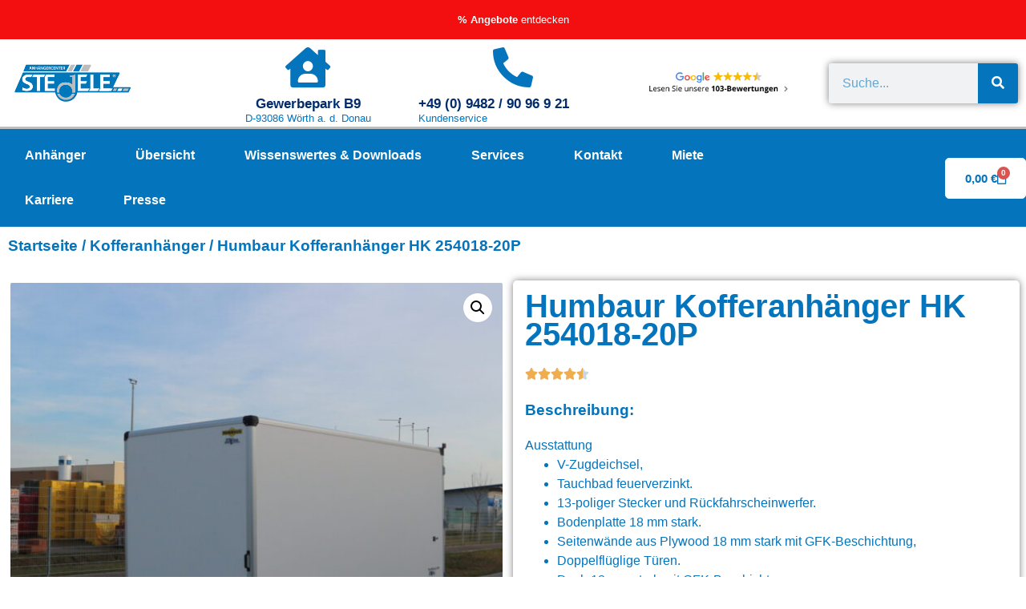

--- FILE ---
content_type: text/html; charset=UTF-8
request_url: https://anhaengercenter-stedele.de/produkt/kofferanhaenger-hk-254018-20p-flexzurr/
body_size: 68472
content:
<!doctype html>
<html lang="de">
<head><meta charset="UTF-8"><script>if(navigator.userAgent.match(/MSIE|Internet Explorer/i)||navigator.userAgent.match(/Trident\/7\..*?rv:11/i)){var href=document.location.href;if(!href.match(/[?&]nowprocket/)){if(href.indexOf("?")==-1){if(href.indexOf("#")==-1){document.location.href=href+"?nowprocket=1"}else{document.location.href=href.replace("#","?nowprocket=1#")}}else{if(href.indexOf("#")==-1){document.location.href=href+"&nowprocket=1"}else{document.location.href=href.replace("#","&nowprocket=1#")}}}}</script><script>(()=>{class RocketLazyLoadScripts{constructor(){this.v="2.0.3",this.userEvents=["keydown","keyup","mousedown","mouseup","mousemove","mouseover","mouseenter","mouseout","mouseleave","touchmove","touchstart","touchend","touchcancel","wheel","click","dblclick","input","visibilitychange"],this.attributeEvents=["onblur","onclick","oncontextmenu","ondblclick","onfocus","onmousedown","onmouseenter","onmouseleave","onmousemove","onmouseout","onmouseover","onmouseup","onmousewheel","onscroll","onsubmit"]}async t(){this.i(),this.o(),/iP(ad|hone)/.test(navigator.userAgent)&&this.h(),this.u(),this.l(this),this.m(),this.k(this),this.p(this),this._(),await Promise.all([this.R(),this.L()]),this.lastBreath=Date.now(),this.S(this),this.P(),this.D(),this.O(),this.M(),await this.C(this.delayedScripts.normal),await this.C(this.delayedScripts.defer),await this.C(this.delayedScripts.async),this.F("domReady"),await this.T(),await this.j(),await this.I(),this.F("windowLoad"),await this.A(),window.dispatchEvent(new Event("rocket-allScriptsLoaded")),this.everythingLoaded=!0,this.lastTouchEnd&&await new Promise((t=>setTimeout(t,500-Date.now()+this.lastTouchEnd))),this.H(),this.F("all"),this.U(),this.W()}i(){this.CSPIssue=sessionStorage.getItem("rocketCSPIssue"),document.addEventListener("securitypolicyviolation",(t=>{this.CSPIssue||"script-src-elem"!==t.violatedDirective||"data"!==t.blockedURI||(this.CSPIssue=!0,sessionStorage.setItem("rocketCSPIssue",!0))}),{isRocket:!0})}o(){window.addEventListener("pageshow",(t=>{this.persisted=t.persisted,this.realWindowLoadedFired=!0}),{isRocket:!0}),window.addEventListener("pagehide",(()=>{this.onFirstUserAction=null}),{isRocket:!0})}h(){let t;function e(e){t=e}window.addEventListener("touchstart",e,{isRocket:!0}),window.addEventListener("touchend",(function i(o){Math.abs(o.changedTouches[0].pageX-t.changedTouches[0].pageX)<10&&Math.abs(o.changedTouches[0].pageY-t.changedTouches[0].pageY)<10&&o.timeStamp-t.timeStamp<200&&(o.target.dispatchEvent(new PointerEvent("click",{target:o.target,bubbles:!0,cancelable:!0,detail:1})),event.preventDefault(),window.removeEventListener("touchstart",e,{isRocket:!0}),window.removeEventListener("touchend",i,{isRocket:!0}))}),{isRocket:!0})}q(t){this.userActionTriggered||("mousemove"!==t.type||this.firstMousemoveIgnored?"keyup"===t.type||"mouseover"===t.type||"mouseout"===t.type||(this.userActionTriggered=!0,this.onFirstUserAction&&this.onFirstUserAction()):this.firstMousemoveIgnored=!0),"click"===t.type&&t.preventDefault(),this.savedUserEvents.length>0&&(t.stopPropagation(),t.stopImmediatePropagation()),"touchstart"===this.lastEvent&&"touchend"===t.type&&(this.lastTouchEnd=Date.now()),"click"===t.type&&(this.lastTouchEnd=0),this.lastEvent=t.type,this.savedUserEvents.push(t)}u(){this.savedUserEvents=[],this.userEventHandler=this.q.bind(this),this.userEvents.forEach((t=>window.addEventListener(t,this.userEventHandler,{passive:!1,isRocket:!0})))}U(){this.userEvents.forEach((t=>window.removeEventListener(t,this.userEventHandler,{passive:!1,isRocket:!0}))),this.savedUserEvents.forEach((t=>{t.target.dispatchEvent(new window[t.constructor.name](t.type,t))}))}m(){this.eventsMutationObserver=new MutationObserver((t=>{const e="return false";for(const i of t){if("attributes"===i.type){const t=i.target.getAttribute(i.attributeName);t&&t!==e&&(i.target.setAttribute("data-rocket-"+i.attributeName,t),i.target["rocket"+i.attributeName]=new Function("event",t),i.target.setAttribute(i.attributeName,e))}"childList"===i.type&&i.addedNodes.forEach((t=>{if(t.nodeType===Node.ELEMENT_NODE)for(const i of t.attributes)this.attributeEvents.includes(i.name)&&i.value&&""!==i.value&&(t.setAttribute("data-rocket-"+i.name,i.value),t["rocket"+i.name]=new Function("event",i.value),t.setAttribute(i.name,e))}))}})),this.eventsMutationObserver.observe(document,{subtree:!0,childList:!0,attributeFilter:this.attributeEvents})}H(){this.eventsMutationObserver.disconnect(),this.attributeEvents.forEach((t=>{document.querySelectorAll("[data-rocket-"+t+"]").forEach((e=>{e.setAttribute(t,e.getAttribute("data-rocket-"+t)),e.removeAttribute("data-rocket-"+t)}))}))}k(t){Object.defineProperty(HTMLElement.prototype,"onclick",{get(){return this.rocketonclick||null},set(e){this.rocketonclick=e,this.setAttribute(t.everythingLoaded?"onclick":"data-rocket-onclick","this.rocketonclick(event)")}})}S(t){function e(e,i){let o=e[i];e[i]=null,Object.defineProperty(e,i,{get:()=>o,set(s){t.everythingLoaded?o=s:e["rocket"+i]=o=s}})}e(document,"onreadystatechange"),e(window,"onload"),e(window,"onpageshow");try{Object.defineProperty(document,"readyState",{get:()=>t.rocketReadyState,set(e){t.rocketReadyState=e},configurable:!0}),document.readyState="loading"}catch(t){console.log("WPRocket DJE readyState conflict, bypassing")}}l(t){this.originalAddEventListener=EventTarget.prototype.addEventListener,this.originalRemoveEventListener=EventTarget.prototype.removeEventListener,this.savedEventListeners=[],EventTarget.prototype.addEventListener=function(e,i,o){o&&o.isRocket||!t.B(e,this)&&!t.userEvents.includes(e)||t.B(e,this)&&!t.userActionTriggered||e.startsWith("rocket-")||t.everythingLoaded?t.originalAddEventListener.call(this,e,i,o):t.savedEventListeners.push({target:this,remove:!1,type:e,func:i,options:o})},EventTarget.prototype.removeEventListener=function(e,i,o){o&&o.isRocket||!t.B(e,this)&&!t.userEvents.includes(e)||t.B(e,this)&&!t.userActionTriggered||e.startsWith("rocket-")||t.everythingLoaded?t.originalRemoveEventListener.call(this,e,i,o):t.savedEventListeners.push({target:this,remove:!0,type:e,func:i,options:o})}}F(t){"all"===t&&(EventTarget.prototype.addEventListener=this.originalAddEventListener,EventTarget.prototype.removeEventListener=this.originalRemoveEventListener),this.savedEventListeners=this.savedEventListeners.filter((e=>{let i=e.type,o=e.target||window;return"domReady"===t&&"DOMContentLoaded"!==i&&"readystatechange"!==i||("windowLoad"===t&&"load"!==i&&"readystatechange"!==i&&"pageshow"!==i||(this.B(i,o)&&(i="rocket-"+i),e.remove?o.removeEventListener(i,e.func,e.options):o.addEventListener(i,e.func,e.options),!1))}))}p(t){let e;function i(e){return t.everythingLoaded?e:e.split(" ").map((t=>"load"===t||t.startsWith("load.")?"rocket-jquery-load":t)).join(" ")}function o(o){function s(e){const s=o.fn[e];o.fn[e]=o.fn.init.prototype[e]=function(){return this[0]===window&&t.userActionTriggered&&("string"==typeof arguments[0]||arguments[0]instanceof String?arguments[0]=i(arguments[0]):"object"==typeof arguments[0]&&Object.keys(arguments[0]).forEach((t=>{const e=arguments[0][t];delete arguments[0][t],arguments[0][i(t)]=e}))),s.apply(this,arguments),this}}if(o&&o.fn&&!t.allJQueries.includes(o)){const e={DOMContentLoaded:[],"rocket-DOMContentLoaded":[]};for(const t in e)document.addEventListener(t,(()=>{e[t].forEach((t=>t()))}),{isRocket:!0});o.fn.ready=o.fn.init.prototype.ready=function(i){function s(){parseInt(o.fn.jquery)>2?setTimeout((()=>i.bind(document)(o))):i.bind(document)(o)}return t.realDomReadyFired?!t.userActionTriggered||t.fauxDomReadyFired?s():e["rocket-DOMContentLoaded"].push(s):e.DOMContentLoaded.push(s),o([])},s("on"),s("one"),s("off"),t.allJQueries.push(o)}e=o}t.allJQueries=[],o(window.jQuery),Object.defineProperty(window,"jQuery",{get:()=>e,set(t){o(t)}})}P(){const t=new Map;document.write=document.writeln=function(e){const i=document.currentScript,o=document.createRange(),s=i.parentElement;let n=t.get(i);void 0===n&&(n=i.nextSibling,t.set(i,n));const c=document.createDocumentFragment();o.setStart(c,0),c.appendChild(o.createContextualFragment(e)),s.insertBefore(c,n)}}async R(){return new Promise((t=>{this.userActionTriggered?t():this.onFirstUserAction=t}))}async L(){return new Promise((t=>{document.addEventListener("DOMContentLoaded",(()=>{this.realDomReadyFired=!0,t()}),{isRocket:!0})}))}async I(){return this.realWindowLoadedFired?Promise.resolve():new Promise((t=>{window.addEventListener("load",t,{isRocket:!0})}))}M(){this.pendingScripts=[];this.scriptsMutationObserver=new MutationObserver((t=>{for(const e of t)e.addedNodes.forEach((t=>{"SCRIPT"!==t.tagName||t.noModule||t.isWPRocket||this.pendingScripts.push({script:t,promise:new Promise((e=>{const i=()=>{const i=this.pendingScripts.findIndex((e=>e.script===t));i>=0&&this.pendingScripts.splice(i,1),e()};t.addEventListener("load",i,{isRocket:!0}),t.addEventListener("error",i,{isRocket:!0}),setTimeout(i,1e3)}))})}))})),this.scriptsMutationObserver.observe(document,{childList:!0,subtree:!0})}async j(){await this.J(),this.pendingScripts.length?(await this.pendingScripts[0].promise,await this.j()):this.scriptsMutationObserver.disconnect()}D(){this.delayedScripts={normal:[],async:[],defer:[]},document.querySelectorAll("script[type$=rocketlazyloadscript]").forEach((t=>{t.hasAttribute("data-rocket-src")?t.hasAttribute("async")&&!1!==t.async?this.delayedScripts.async.push(t):t.hasAttribute("defer")&&!1!==t.defer||"module"===t.getAttribute("data-rocket-type")?this.delayedScripts.defer.push(t):this.delayedScripts.normal.push(t):this.delayedScripts.normal.push(t)}))}async _(){await this.L();let t=[];document.querySelectorAll("script[type$=rocketlazyloadscript][data-rocket-src]").forEach((e=>{let i=e.getAttribute("data-rocket-src");if(i&&!i.startsWith("data:")){i.startsWith("//")&&(i=location.protocol+i);try{const o=new URL(i).origin;o!==location.origin&&t.push({src:o,crossOrigin:e.crossOrigin||"module"===e.getAttribute("data-rocket-type")})}catch(t){}}})),t=[...new Map(t.map((t=>[JSON.stringify(t),t]))).values()],this.N(t,"preconnect")}async $(t){if(await this.G(),!0!==t.noModule||!("noModule"in HTMLScriptElement.prototype))return new Promise((e=>{let i;function o(){(i||t).setAttribute("data-rocket-status","executed"),e()}try{if(navigator.userAgent.includes("Firefox/")||""===navigator.vendor||this.CSPIssue)i=document.createElement("script"),[...t.attributes].forEach((t=>{let e=t.nodeName;"type"!==e&&("data-rocket-type"===e&&(e="type"),"data-rocket-src"===e&&(e="src"),i.setAttribute(e,t.nodeValue))})),t.text&&(i.text=t.text),t.nonce&&(i.nonce=t.nonce),i.hasAttribute("src")?(i.addEventListener("load",o,{isRocket:!0}),i.addEventListener("error",(()=>{i.setAttribute("data-rocket-status","failed-network"),e()}),{isRocket:!0}),setTimeout((()=>{i.isConnected||e()}),1)):(i.text=t.text,o()),i.isWPRocket=!0,t.parentNode.replaceChild(i,t);else{const i=t.getAttribute("data-rocket-type"),s=t.getAttribute("data-rocket-src");i?(t.type=i,t.removeAttribute("data-rocket-type")):t.removeAttribute("type"),t.addEventListener("load",o,{isRocket:!0}),t.addEventListener("error",(i=>{this.CSPIssue&&i.target.src.startsWith("data:")?(console.log("WPRocket: CSP fallback activated"),t.removeAttribute("src"),this.$(t).then(e)):(t.setAttribute("data-rocket-status","failed-network"),e())}),{isRocket:!0}),s?(t.fetchPriority="high",t.removeAttribute("data-rocket-src"),t.src=s):t.src="data:text/javascript;base64,"+window.btoa(unescape(encodeURIComponent(t.text)))}}catch(i){t.setAttribute("data-rocket-status","failed-transform"),e()}}));t.setAttribute("data-rocket-status","skipped")}async C(t){const e=t.shift();return e?(e.isConnected&&await this.$(e),this.C(t)):Promise.resolve()}O(){this.N([...this.delayedScripts.normal,...this.delayedScripts.defer,...this.delayedScripts.async],"preload")}N(t,e){this.trash=this.trash||[];let i=!0;var o=document.createDocumentFragment();t.forEach((t=>{const s=t.getAttribute&&t.getAttribute("data-rocket-src")||t.src;if(s&&!s.startsWith("data:")){const n=document.createElement("link");n.href=s,n.rel=e,"preconnect"!==e&&(n.as="script",n.fetchPriority=i?"high":"low"),t.getAttribute&&"module"===t.getAttribute("data-rocket-type")&&(n.crossOrigin=!0),t.crossOrigin&&(n.crossOrigin=t.crossOrigin),t.integrity&&(n.integrity=t.integrity),t.nonce&&(n.nonce=t.nonce),o.appendChild(n),this.trash.push(n),i=!1}})),document.head.appendChild(o)}W(){this.trash.forEach((t=>t.remove()))}async T(){try{document.readyState="interactive"}catch(t){}this.fauxDomReadyFired=!0;try{await this.G(),document.dispatchEvent(new Event("rocket-readystatechange")),await this.G(),document.rocketonreadystatechange&&document.rocketonreadystatechange(),await this.G(),document.dispatchEvent(new Event("rocket-DOMContentLoaded")),await this.G(),window.dispatchEvent(new Event("rocket-DOMContentLoaded"))}catch(t){console.error(t)}}async A(){try{document.readyState="complete"}catch(t){}try{await this.G(),document.dispatchEvent(new Event("rocket-readystatechange")),await this.G(),document.rocketonreadystatechange&&document.rocketonreadystatechange(),await this.G(),window.dispatchEvent(new Event("rocket-load")),await this.G(),window.rocketonload&&window.rocketonload(),await this.G(),this.allJQueries.forEach((t=>t(window).trigger("rocket-jquery-load"))),await this.G();const t=new Event("rocket-pageshow");t.persisted=this.persisted,window.dispatchEvent(t),await this.G(),window.rocketonpageshow&&window.rocketonpageshow({persisted:this.persisted})}catch(t){console.error(t)}}async G(){Date.now()-this.lastBreath>45&&(await this.J(),this.lastBreath=Date.now())}async J(){return document.hidden?new Promise((t=>setTimeout(t))):new Promise((t=>requestAnimationFrame(t)))}B(t,e){return e===document&&"readystatechange"===t||(e===document&&"DOMContentLoaded"===t||(e===window&&"DOMContentLoaded"===t||(e===window&&"load"===t||e===window&&"pageshow"===t)))}static run(){(new RocketLazyLoadScripts).t()}}RocketLazyLoadScripts.run()})();</script>
	
	<meta name="viewport" content="width=device-width, initial-scale=1">
	<script>

    window.dataLayer = window.dataLayer || [];

    function gtag() {

        dataLayer.push(arguments);

    }

    gtag("consent", "default", {

        ad_storage: "denied",

        analytics_storage: "denied",

        functionality_storage: "denied",

        personalization_storage: "denied",

        security_storage: "granted",

        wait_for_update: 2000,

    });

    gtag("set", "ads_data_redaction", true);
    gtag("set", "url_passthrough", true);

</script>
	<!-- Google Tag Manager -->
<script>(function(w,d,s,l,i){w[l]=w[l]||[];w[l].push({'gtm.start':
new Date().getTime(),event:'gtm.js'});var f=d.getElementsByTagName(s)[0],
j=d.createElement(s),dl=l!='dataLayer'?'&l='+l:'';j.async=true;j.src=
'https://www.googletagmanager.com/gtm.js?id='+i+dl;f.parentNode.insertBefore(j,f);
})(window,document,'script','dataLayer','GTM-MP2KSDBG');</script>
<!-- End Google Tag Manager -->
	<!-- Start cookieyes banner --> <script type="rocketlazyloadscript" data-minify="1" id="cookieyes" data-rocket-type="text/javascript" data-rocket-src="https://anhaengercenter-stedele.de/wp-content/cache/min/1/client_data/f7644ae66b7ca46ec5d6ac1c/script.js?ver=1747385382" data-rocket-defer defer></script> <!-- End cookieyes banner -->
	<link rel="profile" href="https://gmpg.org/xfn/11">
	<meta name='robots' content='index, follow, max-image-preview:large, max-snippet:-1, max-video-preview:-1' />
	<style></style>
	
	<!-- This site is optimized with the Yoast SEO plugin v26.8 - https://yoast.com/product/yoast-seo-wordpress/ -->
	<title>Humbaur Kofferanhänger HK 254018-20P - Anhängercenter-Stedele</title><link rel="preload" data-rocket-preload as="font" href="https://anhaengercenter-stedele.de/wp-content/plugins/woocommerce/assets/fonts/WooCommerce.woff2" crossorigin><link rel="preload" data-rocket-preload as="font" href="https://anhaengercenter-stedele.de/wp-content/plugins/elementor/assets/lib/font-awesome/webfonts/fa-solid-900.woff2" crossorigin><link rel="preload" data-rocket-preload as="font" href="https://anhaengercenter-stedele.de/wp-content/plugins/elementor/assets/lib/eicons/fonts/eicons.woff2?5.43.0" crossorigin><link rel="preload" data-rocket-preload as="font" href="https://anhaengercenter-stedele.de/wp-content/plugins/elementor/assets/lib/font-awesome/webfonts/fa-regular-400.woff2" crossorigin><style id="wpr-usedcss">img:is([sizes=auto i],[sizes^="auto," i]){contain-intrinsic-size:3000px 1500px}img.emoji{display:inline!important;border:none!important;box-shadow:none!important;height:1em!important;width:1em!important;margin:0 .07em!important;vertical-align:-.1em!important;background:0 0!important;padding:0!important}:where(.wp-block-button__link){border-radius:9999px;box-shadow:none;padding:calc(.667em + 2px) calc(1.333em + 2px);text-decoration:none}:root :where(.wp-block-button .wp-block-button__link.is-style-outline),:root :where(.wp-block-button.is-style-outline>.wp-block-button__link){border:2px solid;padding:.667em 1.333em}:root :where(.wp-block-button .wp-block-button__link.is-style-outline:not(.has-text-color)),:root :where(.wp-block-button.is-style-outline>.wp-block-button__link:not(.has-text-color)){color:currentColor}:root :where(.wp-block-button .wp-block-button__link.is-style-outline:not(.has-background)),:root :where(.wp-block-button.is-style-outline>.wp-block-button__link:not(.has-background)){background-color:initial;background-image:none}:where(.wp-block-calendar table:not(.has-background) th){background:#ddd}:where(.wp-block-columns){margin-bottom:1.75em}:where(.wp-block-columns.has-background){padding:1.25em 2.375em}:where(.wp-block-post-comments input[type=submit]){border:none}:where(.wp-block-cover-image:not(.has-text-color)),:where(.wp-block-cover:not(.has-text-color)){color:#fff}:where(.wp-block-cover-image.is-light:not(.has-text-color)),:where(.wp-block-cover.is-light:not(.has-text-color)){color:#000}:root :where(.wp-block-cover h1:not(.has-text-color)),:root :where(.wp-block-cover h2:not(.has-text-color)),:root :where(.wp-block-cover h3:not(.has-text-color)),:root :where(.wp-block-cover h4:not(.has-text-color)),:root :where(.wp-block-cover h5:not(.has-text-color)),:root :where(.wp-block-cover h6:not(.has-text-color)),:root :where(.wp-block-cover p:not(.has-text-color)){color:inherit}:where(.wp-block-file){margin-bottom:1.5em}:where(.wp-block-file__button){border-radius:2em;display:inline-block;padding:.5em 1em}:where(.wp-block-file__button):is(a):active,:where(.wp-block-file__button):is(a):focus,:where(.wp-block-file__button):is(a):hover,:where(.wp-block-file__button):is(a):visited{box-shadow:none;color:#fff;opacity:.85;text-decoration:none}:where(.wp-block-group.wp-block-group-is-layout-constrained){position:relative}:root :where(.wp-block-image.is-style-rounded img,.wp-block-image .is-style-rounded img){border-radius:9999px}:where(.wp-block-latest-comments:not([style*=line-height] .wp-block-latest-comments__comment)){line-height:1.1}:where(.wp-block-latest-comments:not([style*=line-height] .wp-block-latest-comments__comment-excerpt p)){line-height:1.8}:root :where(.wp-block-latest-posts.is-grid){padding:0}:root :where(.wp-block-latest-posts.wp-block-latest-posts__list){padding-left:0}ol,ul{box-sizing:border-box}:root :where(.wp-block-list.has-background){padding:1.25em 2.375em}:where(.wp-block-navigation.has-background .wp-block-navigation-item a:not(.wp-element-button)),:where(.wp-block-navigation.has-background .wp-block-navigation-submenu a:not(.wp-element-button)){padding:.5em 1em}:where(.wp-block-navigation .wp-block-navigation__submenu-container .wp-block-navigation-item a:not(.wp-element-button)),:where(.wp-block-navigation .wp-block-navigation__submenu-container .wp-block-navigation-submenu a:not(.wp-element-button)),:where(.wp-block-navigation .wp-block-navigation__submenu-container .wp-block-navigation-submenu button.wp-block-navigation-item__content),:where(.wp-block-navigation .wp-block-navigation__submenu-container .wp-block-pages-list__item button.wp-block-navigation-item__content){padding:.5em 1em}:root :where(p.has-background){padding:1.25em 2.375em}:where(p.has-text-color:not(.has-link-color)) a{color:inherit}:where(.wp-block-post-comments-form) input:not([type=submit]),:where(.wp-block-post-comments-form) textarea{border:1px solid #949494;font-family:inherit;font-size:1em}:where(.wp-block-post-comments-form) input:where(:not([type=submit]):not([type=checkbox])),:where(.wp-block-post-comments-form) textarea{padding:calc(.667em + 2px)}:where(.wp-block-post-excerpt){box-sizing:border-box;margin-bottom:var(--wp--style--block-gap);margin-top:var(--wp--style--block-gap)}:where(.wp-block-preformatted.has-background){padding:1.25em 2.375em}:where(.wp-block-search__button){border:1px solid #ccc;padding:6px 10px}:where(.wp-block-search__input){font-family:inherit;font-size:inherit;font-style:inherit;font-weight:inherit;letter-spacing:inherit;line-height:inherit;text-transform:inherit}:where(.wp-block-search__button-inside .wp-block-search__inside-wrapper){border:1px solid #949494;box-sizing:border-box;padding:4px}:where(.wp-block-search__button-inside .wp-block-search__inside-wrapper) .wp-block-search__input{border:none;border-radius:0;padding:0 4px}:where(.wp-block-search__button-inside .wp-block-search__inside-wrapper) .wp-block-search__input:focus{outline:0}:where(.wp-block-search__button-inside .wp-block-search__inside-wrapper) :where(.wp-block-search__button){padding:4px 8px}:root :where(.wp-block-separator.is-style-dots){height:auto;line-height:1;text-align:center}:root :where(.wp-block-separator.is-style-dots):before{color:currentColor;content:"···";font-family:serif;font-size:1.5em;letter-spacing:2em;padding-left:2em}:root :where(.wp-block-site-logo.is-style-rounded){border-radius:9999px}:where(.wp-block-social-links:not(.is-style-logos-only)) .wp-social-link{background-color:#f0f0f0;color:#444}:where(.wp-block-social-links:not(.is-style-logos-only)) .wp-social-link-amazon{background-color:#f90;color:#fff}:where(.wp-block-social-links:not(.is-style-logos-only)) .wp-social-link-bandcamp{background-color:#1ea0c3;color:#fff}:where(.wp-block-social-links:not(.is-style-logos-only)) .wp-social-link-behance{background-color:#0757fe;color:#fff}:where(.wp-block-social-links:not(.is-style-logos-only)) .wp-social-link-bluesky{background-color:#0a7aff;color:#fff}:where(.wp-block-social-links:not(.is-style-logos-only)) .wp-social-link-codepen{background-color:#1e1f26;color:#fff}:where(.wp-block-social-links:not(.is-style-logos-only)) .wp-social-link-deviantart{background-color:#02e49b;color:#fff}:where(.wp-block-social-links:not(.is-style-logos-only)) .wp-social-link-discord{background-color:#5865f2;color:#fff}:where(.wp-block-social-links:not(.is-style-logos-only)) .wp-social-link-dribbble{background-color:#e94c89;color:#fff}:where(.wp-block-social-links:not(.is-style-logos-only)) .wp-social-link-dropbox{background-color:#4280ff;color:#fff}:where(.wp-block-social-links:not(.is-style-logos-only)) .wp-social-link-etsy{background-color:#f45800;color:#fff}:where(.wp-block-social-links:not(.is-style-logos-only)) .wp-social-link-facebook{background-color:#0866ff;color:#fff}:where(.wp-block-social-links:not(.is-style-logos-only)) .wp-social-link-fivehundredpx{background-color:#000;color:#fff}:where(.wp-block-social-links:not(.is-style-logos-only)) .wp-social-link-flickr{background-color:#0461dd;color:#fff}:where(.wp-block-social-links:not(.is-style-logos-only)) .wp-social-link-foursquare{background-color:#e65678;color:#fff}:where(.wp-block-social-links:not(.is-style-logos-only)) .wp-social-link-github{background-color:#24292d;color:#fff}:where(.wp-block-social-links:not(.is-style-logos-only)) .wp-social-link-goodreads{background-color:#eceadd;color:#382110}:where(.wp-block-social-links:not(.is-style-logos-only)) .wp-social-link-google{background-color:#ea4434;color:#fff}:where(.wp-block-social-links:not(.is-style-logos-only)) .wp-social-link-gravatar{background-color:#1d4fc4;color:#fff}:where(.wp-block-social-links:not(.is-style-logos-only)) .wp-social-link-instagram{background-color:#f00075;color:#fff}:where(.wp-block-social-links:not(.is-style-logos-only)) .wp-social-link-lastfm{background-color:#e21b24;color:#fff}:where(.wp-block-social-links:not(.is-style-logos-only)) .wp-social-link-linkedin{background-color:#0d66c2;color:#fff}:where(.wp-block-social-links:not(.is-style-logos-only)) .wp-social-link-mastodon{background-color:#3288d4;color:#fff}:where(.wp-block-social-links:not(.is-style-logos-only)) .wp-social-link-medium{background-color:#000;color:#fff}:where(.wp-block-social-links:not(.is-style-logos-only)) .wp-social-link-meetup{background-color:#f6405f;color:#fff}:where(.wp-block-social-links:not(.is-style-logos-only)) .wp-social-link-patreon{background-color:#000;color:#fff}:where(.wp-block-social-links:not(.is-style-logos-only)) .wp-social-link-pinterest{background-color:#e60122;color:#fff}:where(.wp-block-social-links:not(.is-style-logos-only)) .wp-social-link-pocket{background-color:#ef4155;color:#fff}:where(.wp-block-social-links:not(.is-style-logos-only)) .wp-social-link-reddit{background-color:#ff4500;color:#fff}:where(.wp-block-social-links:not(.is-style-logos-only)) .wp-social-link-skype{background-color:#0478d7;color:#fff}:where(.wp-block-social-links:not(.is-style-logos-only)) .wp-social-link-snapchat{background-color:#fefc00;color:#fff;stroke:#000}:where(.wp-block-social-links:not(.is-style-logos-only)) .wp-social-link-soundcloud{background-color:#ff5600;color:#fff}:where(.wp-block-social-links:not(.is-style-logos-only)) .wp-social-link-spotify{background-color:#1bd760;color:#fff}:where(.wp-block-social-links:not(.is-style-logos-only)) .wp-social-link-telegram{background-color:#2aabee;color:#fff}:where(.wp-block-social-links:not(.is-style-logos-only)) .wp-social-link-threads{background-color:#000;color:#fff}:where(.wp-block-social-links:not(.is-style-logos-only)) .wp-social-link-tiktok{background-color:#000;color:#fff}:where(.wp-block-social-links:not(.is-style-logos-only)) .wp-social-link-tumblr{background-color:#011835;color:#fff}:where(.wp-block-social-links:not(.is-style-logos-only)) .wp-social-link-twitch{background-color:#6440a4;color:#fff}:where(.wp-block-social-links:not(.is-style-logos-only)) .wp-social-link-twitter{background-color:#1da1f2;color:#fff}:where(.wp-block-social-links:not(.is-style-logos-only)) .wp-social-link-vimeo{background-color:#1eb7ea;color:#fff}:where(.wp-block-social-links:not(.is-style-logos-only)) .wp-social-link-vk{background-color:#4680c2;color:#fff}:where(.wp-block-social-links:not(.is-style-logos-only)) .wp-social-link-wordpress{background-color:#3499cd;color:#fff}:where(.wp-block-social-links:not(.is-style-logos-only)) .wp-social-link-whatsapp{background-color:#25d366;color:#fff}:where(.wp-block-social-links:not(.is-style-logos-only)) .wp-social-link-x{background-color:#000;color:#fff}:where(.wp-block-social-links:not(.is-style-logos-only)) .wp-social-link-yelp{background-color:#d32422;color:#fff}:where(.wp-block-social-links:not(.is-style-logos-only)) .wp-social-link-youtube{background-color:red;color:#fff}:where(.wp-block-social-links.is-style-logos-only) .wp-social-link{background:0 0}:where(.wp-block-social-links.is-style-logos-only) .wp-social-link svg{height:1.25em;width:1.25em}:where(.wp-block-social-links.is-style-logos-only) .wp-social-link-amazon{color:#f90}:where(.wp-block-social-links.is-style-logos-only) .wp-social-link-bandcamp{color:#1ea0c3}:where(.wp-block-social-links.is-style-logos-only) .wp-social-link-behance{color:#0757fe}:where(.wp-block-social-links.is-style-logos-only) .wp-social-link-bluesky{color:#0a7aff}:where(.wp-block-social-links.is-style-logos-only) .wp-social-link-codepen{color:#1e1f26}:where(.wp-block-social-links.is-style-logos-only) .wp-social-link-deviantart{color:#02e49b}:where(.wp-block-social-links.is-style-logos-only) .wp-social-link-discord{color:#5865f2}:where(.wp-block-social-links.is-style-logos-only) .wp-social-link-dribbble{color:#e94c89}:where(.wp-block-social-links.is-style-logos-only) .wp-social-link-dropbox{color:#4280ff}:where(.wp-block-social-links.is-style-logos-only) .wp-social-link-etsy{color:#f45800}:where(.wp-block-social-links.is-style-logos-only) .wp-social-link-facebook{color:#0866ff}:where(.wp-block-social-links.is-style-logos-only) .wp-social-link-fivehundredpx{color:#000}:where(.wp-block-social-links.is-style-logos-only) .wp-social-link-flickr{color:#0461dd}:where(.wp-block-social-links.is-style-logos-only) .wp-social-link-foursquare{color:#e65678}:where(.wp-block-social-links.is-style-logos-only) .wp-social-link-github{color:#24292d}:where(.wp-block-social-links.is-style-logos-only) .wp-social-link-goodreads{color:#382110}:where(.wp-block-social-links.is-style-logos-only) .wp-social-link-google{color:#ea4434}:where(.wp-block-social-links.is-style-logos-only) .wp-social-link-gravatar{color:#1d4fc4}:where(.wp-block-social-links.is-style-logos-only) .wp-social-link-instagram{color:#f00075}:where(.wp-block-social-links.is-style-logos-only) .wp-social-link-lastfm{color:#e21b24}:where(.wp-block-social-links.is-style-logos-only) .wp-social-link-linkedin{color:#0d66c2}:where(.wp-block-social-links.is-style-logos-only) .wp-social-link-mastodon{color:#3288d4}:where(.wp-block-social-links.is-style-logos-only) .wp-social-link-medium{color:#000}:where(.wp-block-social-links.is-style-logos-only) .wp-social-link-meetup{color:#f6405f}:where(.wp-block-social-links.is-style-logos-only) .wp-social-link-patreon{color:#000}:where(.wp-block-social-links.is-style-logos-only) .wp-social-link-pinterest{color:#e60122}:where(.wp-block-social-links.is-style-logos-only) .wp-social-link-pocket{color:#ef4155}:where(.wp-block-social-links.is-style-logos-only) .wp-social-link-reddit{color:#ff4500}:where(.wp-block-social-links.is-style-logos-only) .wp-social-link-skype{color:#0478d7}:where(.wp-block-social-links.is-style-logos-only) .wp-social-link-snapchat{color:#fff;stroke:#000}:where(.wp-block-social-links.is-style-logos-only) .wp-social-link-soundcloud{color:#ff5600}:where(.wp-block-social-links.is-style-logos-only) .wp-social-link-spotify{color:#1bd760}:where(.wp-block-social-links.is-style-logos-only) .wp-social-link-telegram{color:#2aabee}:where(.wp-block-social-links.is-style-logos-only) .wp-social-link-threads{color:#000}:where(.wp-block-social-links.is-style-logos-only) .wp-social-link-tiktok{color:#000}:where(.wp-block-social-links.is-style-logos-only) .wp-social-link-tumblr{color:#011835}:where(.wp-block-social-links.is-style-logos-only) .wp-social-link-twitch{color:#6440a4}:where(.wp-block-social-links.is-style-logos-only) .wp-social-link-twitter{color:#1da1f2}:where(.wp-block-social-links.is-style-logos-only) .wp-social-link-vimeo{color:#1eb7ea}:where(.wp-block-social-links.is-style-logos-only) .wp-social-link-vk{color:#4680c2}:where(.wp-block-social-links.is-style-logos-only) .wp-social-link-whatsapp{color:#25d366}:where(.wp-block-social-links.is-style-logos-only) .wp-social-link-wordpress{color:#3499cd}:where(.wp-block-social-links.is-style-logos-only) .wp-social-link-x{color:#000}:where(.wp-block-social-links.is-style-logos-only) .wp-social-link-yelp{color:#d32422}:where(.wp-block-social-links.is-style-logos-only) .wp-social-link-youtube{color:red}:root :where(.wp-block-social-links .wp-social-link a){padding:.25em}:root :where(.wp-block-social-links.is-style-logos-only .wp-social-link a){padding:0}:root :where(.wp-block-social-links.is-style-pill-shape .wp-social-link a){padding-left:.6666666667em;padding-right:.6666666667em}:root :where(.wp-block-tag-cloud.is-style-outline){display:flex;flex-wrap:wrap;gap:1ch}:root :where(.wp-block-tag-cloud.is-style-outline a){border:1px solid;font-size:unset!important;margin-right:0;padding:1ch 2ch;text-decoration:none!important}:root :where(.wp-block-table-of-contents){box-sizing:border-box}:where(.wp-block-term-description){box-sizing:border-box;margin-bottom:var(--wp--style--block-gap);margin-top:var(--wp--style--block-gap)}:where(pre.wp-block-verse){font-family:inherit}:root{--wp--preset--font-size--normal:16px;--wp--preset--font-size--huge:42px}.screen-reader-text{border:0;clip-path:inset(50%);height:1px;margin:-1px;overflow:hidden;padding:0;position:absolute;width:1px;word-wrap:normal!important}.screen-reader-text:focus{background-color:#ddd;clip-path:none;color:#444;display:block;font-size:1em;height:auto;left:5px;line-height:normal;padding:15px 23px 14px;text-decoration:none;top:5px;width:auto;z-index:100000}html :where(.has-border-color){border-style:solid}html :where([style*=border-top-color]){border-top-style:solid}html :where([style*=border-right-color]){border-right-style:solid}html :where([style*=border-bottom-color]){border-bottom-style:solid}html :where([style*=border-left-color]){border-left-style:solid}html :where([style*=border-width]){border-style:solid}html :where([style*=border-top-width]){border-top-style:solid}html :where([style*=border-right-width]){border-right-style:solid}html :where([style*=border-bottom-width]){border-bottom-style:solid}html :where([style*=border-left-width]){border-left-style:solid}html :where(img[class*=wp-image-]){height:auto;max-width:100%}:where(figure){margin:0 0 1em}html :where(.is-position-sticky){--wp-admin--admin-bar--position-offset:var(--wp-admin--admin-bar--height,0px)}@media screen and (max-width:600px){html :where(.is-position-sticky){--wp-admin--admin-bar--position-offset:0px}}:root{--wp--preset--aspect-ratio--square:1;--wp--preset--aspect-ratio--4-3:4/3;--wp--preset--aspect-ratio--3-4:3/4;--wp--preset--aspect-ratio--3-2:3/2;--wp--preset--aspect-ratio--2-3:2/3;--wp--preset--aspect-ratio--16-9:16/9;--wp--preset--aspect-ratio--9-16:9/16;--wp--preset--color--black:#000000;--wp--preset--color--cyan-bluish-gray:#abb8c3;--wp--preset--color--white:#ffffff;--wp--preset--color--pale-pink:#f78da7;--wp--preset--color--vivid-red:#cf2e2e;--wp--preset--color--luminous-vivid-orange:#ff6900;--wp--preset--color--luminous-vivid-amber:#fcb900;--wp--preset--color--light-green-cyan:#7bdcb5;--wp--preset--color--vivid-green-cyan:#00d084;--wp--preset--color--pale-cyan-blue:#8ed1fc;--wp--preset--color--vivid-cyan-blue:#0693e3;--wp--preset--color--vivid-purple:#9b51e0;--wp--preset--gradient--vivid-cyan-blue-to-vivid-purple:linear-gradient(135deg,rgba(6, 147, 227, 1) 0%,rgb(155, 81, 224) 100%);--wp--preset--gradient--light-green-cyan-to-vivid-green-cyan:linear-gradient(135deg,rgb(122, 220, 180) 0%,rgb(0, 208, 130) 100%);--wp--preset--gradient--luminous-vivid-amber-to-luminous-vivid-orange:linear-gradient(135deg,rgba(252, 185, 0, 1) 0%,rgba(255, 105, 0, 1) 100%);--wp--preset--gradient--luminous-vivid-orange-to-vivid-red:linear-gradient(135deg,rgba(255, 105, 0, 1) 0%,rgb(207, 46, 46) 100%);--wp--preset--gradient--very-light-gray-to-cyan-bluish-gray:linear-gradient(135deg,rgb(238, 238, 238) 0%,rgb(169, 184, 195) 100%);--wp--preset--gradient--cool-to-warm-spectrum:linear-gradient(135deg,rgb(74, 234, 220) 0%,rgb(151, 120, 209) 20%,rgb(207, 42, 186) 40%,rgb(238, 44, 130) 60%,rgb(251, 105, 98) 80%,rgb(254, 248, 76) 100%);--wp--preset--gradient--blush-light-purple:linear-gradient(135deg,rgb(255, 206, 236) 0%,rgb(152, 150, 240) 100%);--wp--preset--gradient--blush-bordeaux:linear-gradient(135deg,rgb(254, 205, 165) 0%,rgb(254, 45, 45) 50%,rgb(107, 0, 62) 100%);--wp--preset--gradient--luminous-dusk:linear-gradient(135deg,rgb(255, 203, 112) 0%,rgb(199, 81, 192) 50%,rgb(65, 88, 208) 100%);--wp--preset--gradient--pale-ocean:linear-gradient(135deg,rgb(255, 245, 203) 0%,rgb(182, 227, 212) 50%,rgb(51, 167, 181) 100%);--wp--preset--gradient--electric-grass:linear-gradient(135deg,rgb(202, 248, 128) 0%,rgb(113, 206, 126) 100%);--wp--preset--gradient--midnight:linear-gradient(135deg,rgb(2, 3, 129) 0%,rgb(40, 116, 252) 100%);--wp--preset--font-size--small:13px;--wp--preset--font-size--medium:20px;--wp--preset--font-size--large:36px;--wp--preset--font-size--x-large:42px;--wp--preset--spacing--20:0.44rem;--wp--preset--spacing--30:0.67rem;--wp--preset--spacing--40:1rem;--wp--preset--spacing--50:1.5rem;--wp--preset--spacing--60:2.25rem;--wp--preset--spacing--70:3.38rem;--wp--preset--spacing--80:5.06rem;--wp--preset--shadow--natural:6px 6px 9px rgba(0, 0, 0, .2);--wp--preset--shadow--deep:12px 12px 50px rgba(0, 0, 0, .4);--wp--preset--shadow--sharp:6px 6px 0px rgba(0, 0, 0, .2);--wp--preset--shadow--outlined:6px 6px 0px -3px rgba(255, 255, 255, 1),6px 6px rgba(0, 0, 0, 1);--wp--preset--shadow--crisp:6px 6px 0px rgba(0, 0, 0, 1)}:where(.is-layout-flex){gap:.5em}:where(.is-layout-grid){gap:.5em}:where(.wp-block-post-template.is-layout-flex){gap:1.25em}:where(.wp-block-post-template.is-layout-grid){gap:1.25em}:where(.wp-block-columns.is-layout-flex){gap:2em}:where(.wp-block-columns.is-layout-grid){gap:2em}:root :where(.wp-block-pullquote){font-size:1.5em;line-height:1.6}.products .acoplw-badge{position:relative;display:block}.products .product{position:relative}.acoplw-badge img{margin:0}.acoplw-badge>span{z-index:99}.acoplw-badge-icon{visibility:hidden}.acoplw-hidden-wrap{display:none;visibility:hidden;position:absolute;height:0;width:0}.jet-woo-products__item .acoplw-badge-icon,.type-product .acoplw-badge-icon,.woocommerce-product-gallery__wrapper .acoplw-badge-icon{visibility:visible}.acoplw-badge-listing-hide{display:none!important}.acoplw-badgeOutter{position:relative;display:block}.acoplw-badgeOutter .acoplw-badge-listing-hide,.acoplw-badgeOutter .acoplw-jq-badge{display:block!important}.woocommerce .woocommerce-error .button,.woocommerce .woocommerce-message .button,.woocommerce-page .woocommerce-error .button,.woocommerce-page .woocommerce-message .button{float:right}.woocommerce img,.woocommerce-page img{height:auto;max-width:100%}.woocommerce #content div.product div.images,.woocommerce div.product div.images,.woocommerce-page #content div.product div.images,.woocommerce-page div.product div.images{float:left;width:48%}.woocommerce #content div.product div.thumbnails::after,.woocommerce #content div.product div.thumbnails::before,.woocommerce div.product div.thumbnails::after,.woocommerce div.product div.thumbnails::before,.woocommerce-page #content div.product div.thumbnails::after,.woocommerce-page #content div.product div.thumbnails::before,.woocommerce-page div.product div.thumbnails::after,.woocommerce-page div.product div.thumbnails::before{content:" ";display:table}.woocommerce #content div.product div.thumbnails::after,.woocommerce div.product div.thumbnails::after,.woocommerce-page #content div.product div.thumbnails::after,.woocommerce-page div.product div.thumbnails::after{clear:both}.woocommerce #content div.product div.thumbnails a,.woocommerce div.product div.thumbnails a,.woocommerce-page #content div.product div.thumbnails a,.woocommerce-page div.product div.thumbnails a{float:left;width:30.75%;margin-right:3.8%;margin-bottom:1em}.woocommerce #content div.product div.thumbnails a.last,.woocommerce div.product div.thumbnails a.last,.woocommerce-page #content div.product div.thumbnails a.last,.woocommerce-page div.product div.thumbnails a.last{margin-right:0}.woocommerce #content div.product div.thumbnails a.first,.woocommerce div.product div.thumbnails a.first,.woocommerce-page #content div.product div.thumbnails a.first,.woocommerce-page div.product div.thumbnails a.first{clear:both}.woocommerce div.product div.thumbnails.columns-1 a{width:100%;margin-right:0;float:none}.woocommerce div.product div.thumbnails.columns-2 a{width:48%}.woocommerce div.product div.thumbnails.columns-4 a{width:22.05%}.woocommerce #content div.product div.thumbnails.columns-5 a,.woocommerce div.product div.thumbnails.columns-5 a,.woocommerce-page #content div.product div.thumbnails.columns-5 a,.woocommerce-page div.product div.thumbnails.columns-5 a{width:16.9%}.woocommerce div.product div.summary{float:right;width:48%;clear:none}.woocommerce #content div.product .woocommerce-tabs,.woocommerce div.product .woocommerce-tabs,.woocommerce-page #content div.product .woocommerce-tabs,.woocommerce-page div.product .woocommerce-tabs{clear:both}.woocommerce #content div.product .woocommerce-tabs ul.tabs::after,.woocommerce #content div.product .woocommerce-tabs ul.tabs::before,.woocommerce div.product .woocommerce-tabs ul.tabs::after,.woocommerce div.product .woocommerce-tabs ul.tabs::before,.woocommerce-page #content div.product .woocommerce-tabs ul.tabs::after,.woocommerce-page #content div.product .woocommerce-tabs ul.tabs::before,.woocommerce-page div.product .woocommerce-tabs ul.tabs::after,.woocommerce-page div.product .woocommerce-tabs ul.tabs::before{content:" ";display:table}.woocommerce #content div.product .woocommerce-tabs ul.tabs::after,.woocommerce div.product .woocommerce-tabs ul.tabs::after,.woocommerce-page #content div.product .woocommerce-tabs ul.tabs::after,.woocommerce-page div.product .woocommerce-tabs ul.tabs::after{clear:both}.woocommerce #content div.product .woocommerce-tabs ul.tabs li,.woocommerce div.product .woocommerce-tabs ul.tabs li,.woocommerce-page #content div.product .woocommerce-tabs ul.tabs li,.woocommerce-page div.product .woocommerce-tabs ul.tabs li{display:inline-block}.woocommerce div.product #reviews .comment::after,.woocommerce div.product #reviews .comment::before{content:" ";display:table}.woocommerce div.product #reviews .comment::after{clear:both}.woocommerce div.product #reviews .comment img{float:right;height:auto}.woocommerce ul.products,.woocommerce-page ul.products{clear:both}.woocommerce ul.products::after,.woocommerce ul.products::before,.woocommerce-page ul.products::after,.woocommerce-page ul.products::before{content:" ";display:table}.woocommerce ul.products::after,.woocommerce-page ul.products::after{clear:both}.woocommerce ul.products li.product,.woocommerce-page ul.products li.product{float:left;margin:0 3.8% 2.992em 0;padding:0;position:relative;width:22.05%;margin-left:0}.woocommerce ul.products li.first,.woocommerce-page ul.products li.first{clear:both}.woocommerce ul.products li.last,.woocommerce-page ul.products li.last{margin-right:0}.woocommerce ul.products.columns-5 li.product,.woocommerce-page ul.products.columns-5 li.product{width:16.95%}.woocommerce-page.columns-5 ul.products li.product,.woocommerce.columns-5 ul.products li.product{width:16.95%}.woocommerce .woocommerce-result-count,.woocommerce-page .woocommerce-result-count{float:left}.woocommerce .woocommerce-ordering,.woocommerce-page .woocommerce-ordering{float:right}.woocommerce #content table.cart img,.woocommerce table.cart img,.woocommerce-page #content table.cart img,.woocommerce-page table.cart img{height:auto}.woocommerce #content table.cart td.actions,.woocommerce table.cart td.actions,.woocommerce-page #content table.cart td.actions,.woocommerce-page table.cart td.actions{text-align:right}.woocommerce #content table.cart td.actions .input-text,.woocommerce table.cart td.actions .input-text,.woocommerce-page #content table.cart td.actions .input-text,.woocommerce-page table.cart td.actions .input-text{width:80px}.woocommerce #content table.cart td.actions .coupon,.woocommerce table.cart td.actions .coupon,.woocommerce-page #content table.cart td.actions .coupon,.woocommerce-page table.cart td.actions .coupon{float:left}.woocommerce ul.product_list_widget li::after,.woocommerce ul.product_list_widget li::before,.woocommerce-page ul.product_list_widget li::after,.woocommerce-page ul.product_list_widget li::before{content:" ";display:table}.woocommerce ul.product_list_widget li::after,.woocommerce-page ul.product_list_widget li::after{clear:both}.woocommerce ul.product_list_widget li img,.woocommerce-page ul.product_list_widget li img{float:right;height:auto}.woocommerce form .password-input,.woocommerce-page form .password-input{display:flex;flex-direction:column;justify-content:center;position:relative}.woocommerce form .password-input input[type=password],.woocommerce-page form .password-input input[type=password]{padding-right:2.5rem}.woocommerce form .password-input input::-ms-reveal,.woocommerce-page form .password-input input::-ms-reveal{display:none}.woocommerce form .show-password-input,.woocommerce-page form .show-password-input{background-color:transparent;border-radius:0;border:0;color:var(--wc-form-color-text,#000);cursor:pointer;font-size:inherit;line-height:inherit;margin:0;padding:0;position:absolute;right:.7em;text-decoration:none;top:50%;transform:translateY(-50%);-moz-osx-font-smoothing:inherit;-webkit-appearance:none;-webkit-font-smoothing:inherit}.woocommerce form .show-password-input::before,.woocommerce-page form .show-password-input::before{background-repeat:no-repeat;background-size:cover;background-image:url('data:image/svg+xml,<svg width="20" height="20" viewBox="0 0 20 20" fill="none" xmlns="http://www.w3.org/2000/svg"><path d="M17.3 3.3C16.9 2.9 16.2 2.9 15.7 3.3L13.3 5.7C12.2437 5.3079 11.1267 5.1048 10 5.1C6.2 5.2 2.8 7.2 1 10.5C1.2 10.9 1.5 11.3 1.8 11.7C2.6 12.8 3.6 13.7 4.7 14.4L3 16.1C2.6 16.5 2.5 17.2 3 17.7C3.4 18.1 4.1 18.2 4.6 17.7L17.3 4.9C17.7 4.4 17.7 3.7 17.3 3.3ZM6.7 12.3L5.4 13.6C4.2 12.9 3.1 11.9 2.3 10.7C3.5 9 5.1 7.8 7 7.2C5.7 8.6 5.6 10.8 6.7 12.3ZM10.1 9C9.6 8.5 9.7 7.7 10.2 7.2C10.7 6.8 11.4 6.8 11.9 7.2L10.1 9ZM18.3 9.5C17.8 8.8 17.2 8.1 16.5 7.6L15.5 8.6C16.3 9.2 17 9.9 17.6 10.8C15.9 13.4 13 15 9.9 15H9.1L8.1 16C8.8 15.9 9.4 16 10 16C13.3 16 16.4 14.4 18.3 11.7C18.6 11.3 18.8 10.9 19.1 10.5C18.8 10.2 18.6 9.8 18.3 9.5ZM14 10L10 14C12.2 14 14 12.2 14 10Z" fill="%23111111"/></svg>');content:"";display:block;height:22px;width:22px}.woocommerce form .show-password-input.display-password::before,.woocommerce-page form .show-password-input.display-password::before{background-image:url('data:image/svg+xml,<svg width="20" height="20" viewBox="0 0 20 20" fill="none" xmlns="http://www.w3.org/2000/svg"><path d="M18.3 9.49999C15 4.89999 8.50002 3.79999 3.90002 7.19999C2.70002 8.09999 1.70002 9.29999 0.900024 10.6C1.10002 11 1.40002 11.4 1.70002 11.8C5.00002 16.4 11.3 17.4 15.9 14.2C16.8 13.5 17.6 12.8 18.3 11.8C18.6 11.4 18.8 11 19.1 10.6C18.8 10.2 18.6 9.79999 18.3 9.49999ZM10.1 7.19999C10.6 6.69999 11.4 6.69999 11.9 7.19999C12.4 7.69999 12.4 8.49999 11.9 8.99999C11.4 9.49999 10.6 9.49999 10.1 8.99999C9.60003 8.49999 9.60003 7.69999 10.1 7.19999ZM10 14.9C6.90002 14.9 4.00002 13.3 2.30002 10.7C3.50002 8.99999 5.10002 7.79999 7.00002 7.19999C6.30002 7.99999 6.00002 8.89999 6.00002 9.89999C6.00002 12.1 7.70002 14 10 14C12.2 14 14.1 12.3 14.1 9.99999V9.89999C14.1 8.89999 13.7 7.89999 13 7.19999C14.9 7.79999 16.5 8.99999 17.7 10.7C16 13.3 13.1 14.9 10 14.9Z" fill="%23111111"/></svg>')}:root{--woocommerce:#720eec;--wc-green:#7ad03a;--wc-red:#a00;--wc-orange:#ffba00;--wc-blue:#2ea2cc;--wc-primary:#720eec;--wc-primary-text:#fcfbfe;--wc-secondary:#e9e6ed;--wc-secondary-text:#515151;--wc-highlight:#958e09;--wc-highligh-text:white;--wc-content-bg:#fff;--wc-subtext:#767676;--wc-form-border-color:rgba(32, 7, 7, .8);--wc-form-border-radius:4px;--wc-form-border-width:1px}@keyframes spin{100%{transform:rotate(360deg)}}@font-face{font-display:swap;font-family:WooCommerce;src:url(https://anhaengercenter-stedele.de/wp-content/plugins/woocommerce/assets/fonts/WooCommerce.woff2) format("woff2"),url(https://anhaengercenter-stedele.de/wp-content/plugins/woocommerce/assets/fonts/WooCommerce.woff) format("woff"),url(https://anhaengercenter-stedele.de/wp-content/plugins/woocommerce/assets/fonts/WooCommerce.ttf) format("truetype");font-weight:400;font-style:normal}.woocommerce-store-notice{position:absolute;top:0;left:0;right:0;margin:0;width:100%;font-size:1em;padding:1em 0;text-align:center;background-color:#720eec;color:#fcfbfe;z-index:99998;box-shadow:0 1px 1em rgba(0,0,0,.2);display:none}.woocommerce-store-notice a{color:#fcfbfe;text-decoration:underline}.woocommerce .blockUI.blockOverlay{position:relative}.woocommerce .blockUI.blockOverlay::before{height:1em;width:1em;display:block;position:absolute;top:50%;left:50%;margin-left:-.5em;margin-top:-.5em;content:"";animation:1s ease-in-out infinite spin;background:var(--wpr-bg-b65c88bb-fab8-4f19-9e3e-7f9c24ad283d) center center;background-size:cover;line-height:1;text-align:center;font-size:2em;color:rgba(0,0,0,.75)}.woocommerce a.remove{display:block;font-size:1.5em;height:1em;width:1em;text-align:center;line-height:1;border-radius:100%;color:var(--wc-red)!important;text-decoration:none;font-weight:700;border:0}.woocommerce a.remove:hover{color:#fff!important;background:var(--wc-red)}.woocommerce .woocommerce-breadcrumb{margin:0 0 1em;padding:0}.woocommerce .woocommerce-breadcrumb::after,.woocommerce .woocommerce-breadcrumb::before{content:" ";display:table}.woocommerce .woocommerce-breadcrumb::after{clear:both}.woocommerce .quantity .qty{width:3.631em;text-align:center}.woocommerce div.product{margin-bottom:0;position:relative}.woocommerce div.product .product_title{clear:none;margin-top:0;padding:0}.woocommerce div.product p.price ins,.woocommerce div.product span.price ins{background:inherit;font-weight:700;display:inline-block}.woocommerce div.product p.price del,.woocommerce div.product span.price del{opacity:.5;display:inline-block}.woocommerce div.product p.stock{font-size:.92em}.woocommerce div.product .woocommerce-product-rating{margin-bottom:1.618em}.woocommerce div.product div.images{margin-bottom:2em}.woocommerce div.product div.images img{display:block;width:100%;height:auto;box-shadow:none}.woocommerce div.product div.images div.thumbnails{padding-top:1em}.woocommerce div.product div.images.woocommerce-product-gallery{position:relative}.woocommerce div.product div.images .woocommerce-product-gallery__wrapper{transition:all cubic-bezier(.795,-.035,0,1) .5s;margin:0;padding:0}.woocommerce div.product div.images .woocommerce-product-gallery__wrapper .zoomImg{background-color:#fff;opacity:0}.woocommerce div.product div.images .woocommerce-product-gallery__image--placeholder{border:1px solid #f2f2f2}.woocommerce div.product div.images .woocommerce-product-gallery__image:nth-child(n+2){width:25%;display:inline-block}.woocommerce div.product div.images .woocommerce-product-gallery__image a{display:block;outline-offset:-2px}.woocommerce div.product div.images .woocommerce-product-gallery__trigger{background:#fff;border:none;box-sizing:content-box;border-radius:100%;cursor:pointer;font-size:2em;height:36px;padding:0;position:absolute;right:.5em;text-indent:-9999px;top:.5em;width:36px;z-index:99}.woocommerce div.product div.images .woocommerce-product-gallery__trigger::before{border:2px solid #000;border-radius:100%;box-sizing:content-box;content:"";display:block;height:10px;left:9px;top:9px;position:absolute;width:10px}.woocommerce div.product div.images .woocommerce-product-gallery__trigger::after{background:#000;border-radius:6px;box-sizing:content-box;content:"";display:block;height:8px;left:22px;position:absolute;top:19px;transform:rotate(-45deg);width:2px}.woocommerce div.product div.images .woocommerce-product-gallery__trigger span[aria-hidden=true]{border:0;clip-path:inset(50%);height:1px;left:50%;margin:-1px;overflow:hidden;position:absolute;top:50%;width:1px}.woocommerce div.product div.images .flex-control-thumbs{overflow:hidden;zoom:1;margin:0;padding:0}.woocommerce div.product div.images .flex-control-thumbs li{width:25%;float:left;margin:0;list-style:none}.woocommerce div.product div.images .flex-control-thumbs li img{cursor:pointer;opacity:.5;margin:0}.woocommerce div.product div.images .flex-control-thumbs li img.flex-active,.woocommerce div.product div.images .flex-control-thumbs li img:hover{opacity:1}.woocommerce div.product .woocommerce-product-gallery--columns-3 .flex-control-thumbs li:nth-child(3n+1){clear:left}.woocommerce div.product .woocommerce-product-gallery--columns-4 .flex-control-thumbs li:nth-child(4n+1){clear:left}.woocommerce div.product .woocommerce-product-gallery--columns-5 .flex-control-thumbs li:nth-child(5n+1){clear:left}.woocommerce div.product div.summary{margin-bottom:2em}.woocommerce div.product div.social{text-align:right;margin:0 0 1em}.woocommerce div.product div.social span{margin:0 0 0 2px}.woocommerce div.product div.social span span{margin:0}.woocommerce div.product div.social span .stButton .chicklets{padding-left:16px;width:0}.woocommerce div.product div.social iframe{float:left;margin-top:3px}.woocommerce div.product .woocommerce-tabs ul.tabs{list-style:none;padding:0 0 0 1em;margin:0 0 1.618em;overflow:hidden;position:relative}.woocommerce div.product .woocommerce-tabs ul.tabs li{border:1px solid #cfc8d8;background-color:#e9e6ed;color:#515151;display:inline-block;position:relative;z-index:0;border-radius:4px 4px 0 0;margin:0 -5px;padding:0 1em}.woocommerce div.product .woocommerce-tabs ul.tabs li a{display:inline-block;padding:.5em 0;font-weight:700;color:#515151;text-decoration:none}.woocommerce div.product .woocommerce-tabs ul.tabs li a:hover{text-decoration:none;color:#6b6b6b}.woocommerce div.product .woocommerce-tabs ul.tabs li.active{background:#fff;color:#515151;z-index:2;border-bottom-color:#fff}.woocommerce div.product .woocommerce-tabs ul.tabs li.active a{color:inherit;text-shadow:inherit}.woocommerce div.product .woocommerce-tabs ul.tabs li.active::before{box-shadow:2px 2px 0 #fff}.woocommerce div.product .woocommerce-tabs ul.tabs li.active::after{box-shadow:-2px 2px 0 #fff}.woocommerce div.product .woocommerce-tabs ul.tabs li::after,.woocommerce div.product .woocommerce-tabs ul.tabs li::before{border:1px solid #cfc8d8;position:absolute;bottom:-1px;width:5px;height:5px;content:" ";box-sizing:border-box}.woocommerce div.product .woocommerce-tabs ul.tabs li::before{left:-5px;border-bottom-right-radius:4px;border-width:0 1px 1px 0;box-shadow:2px 2px 0 #e9e6ed}.woocommerce div.product .woocommerce-tabs ul.tabs li::after{right:-5px;border-bottom-left-radius:4px;border-width:0 0 1px 1px;box-shadow:-2px 2px 0 #e9e6ed}.woocommerce div.product .woocommerce-tabs ul.tabs::before{position:absolute;content:" ";width:100%;bottom:0;left:0;border-bottom:1px solid #cfc8d8;z-index:1}.woocommerce div.product .woocommerce-tabs .panel{margin:0 0 2em;padding:0}.woocommerce div.product p.cart{margin-bottom:2em}.woocommerce div.product p.cart::after,.woocommerce div.product p.cart::before{content:" ";display:table}.woocommerce div.product p.cart::after{clear:both}.woocommerce div.product form.cart{margin-bottom:2em}.woocommerce div.product form.cart::after,.woocommerce div.product form.cart::before{content:" ";display:table}.woocommerce div.product form.cart::after{clear:both}.woocommerce div.product form.cart div.quantity{float:left;margin:0 4px 0 0}.woocommerce div.product form.cart table{border-width:0 0 1px}.woocommerce div.product form.cart table td{padding-left:0}.woocommerce div.product form.cart table div.quantity{float:none;margin:0}.woocommerce div.product form.cart table small.stock{display:block;float:none}.woocommerce div.product form.cart .variations{margin-bottom:1em;border:0;width:100%}.woocommerce div.product form.cart .variations td,.woocommerce div.product form.cart .variations th{border:0;line-height:2em;vertical-align:top}.woocommerce div.product form.cart .variations label{font-weight:700;text-align:left}.woocommerce div.product form.cart .variations select{max-width:100%;min-width:75%;display:inline-block;margin-right:1em;appearance:none;-webkit-appearance:none;-moz-appearance:none;padding-right:3em;background:url([data-uri]) no-repeat;background-size:16px;-webkit-background-size:16px;background-position:calc(100% - 12px) 50%;-webkit-background-position:calc(100% - 12px) 50%}.woocommerce div.product form.cart .variations td.label{padding-right:1em}.woocommerce div.product form.cart .woocommerce-variation-description p{margin-bottom:1em}.woocommerce div.product form.cart .reset_variations{visibility:hidden;font-size:.83em}.woocommerce div.product form.cart .wc-no-matching-variations{display:none}.woocommerce div.product form.cart .button{vertical-align:middle;float:left}.woocommerce div.product form.cart .group_table td.woocommerce-grouped-product-list-item__label{padding-right:1em;padding-left:1em}.woocommerce div.product form.cart .group_table td{vertical-align:top;padding-bottom:.5em;border:0}.woocommerce div.product form.cart .group_table td:first-child{width:4em;text-align:center}.woocommerce div.product form.cart .group_table .wc-grouped-product-add-to-cart-checkbox{display:inline-block;width:auto;margin:0 auto;transform:scale(1.5,1.5)}.woocommerce .products ul,.woocommerce ul.products{margin:0 0 1em;padding:0;list-style:none;clear:both}.woocommerce .products ul::after,.woocommerce .products ul::before,.woocommerce ul.products::after,.woocommerce ul.products::before{content:" ";display:table}.woocommerce .products ul::after,.woocommerce ul.products::after{clear:both}.woocommerce .products ul li,.woocommerce ul.products li{list-style:none}.woocommerce ul.products li.product .woocommerce-loop-product__title,.woocommerce ul.products li.product h3{padding:.5em 0;margin:0;font-size:1em}.woocommerce ul.products li.product a{text-decoration:none}.woocommerce ul.products li.product a.woocommerce-loop-product__link{display:block}.woocommerce ul.products li.product a img{width:100%;height:auto;display:block;margin:0 0 1em;box-shadow:none}.woocommerce ul.products li.product strong{display:block}.woocommerce ul.products li.product .woocommerce-placeholder{border:1px solid #f2f2f2}.woocommerce ul.products li.product .button{display:inline-block;margin-top:1em}.woocommerce ul.products li.product .price{display:block;font-weight:400;margin-bottom:.5em;font-size:.857em}.woocommerce ul.products li.product .price .from{font-size:.67em;margin:-2px 0 0;text-transform:uppercase;color:rgba(90,89,68,.5)}.woocommerce .woocommerce-result-count{margin:0 0 1em}.woocommerce .woocommerce-ordering{margin:0 0 1em}.woocommerce .woocommerce-ordering>label{margin-right:.25rem}.woocommerce .woocommerce-ordering select{vertical-align:top}.woocommerce nav.woocommerce-pagination{text-align:center}.woocommerce nav.woocommerce-pagination ul{display:inline-block;white-space:nowrap;padding:0;clear:both;border:1px solid #cfc8d8;border-right:0;margin:1px}.woocommerce nav.woocommerce-pagination ul li{border-right:1px solid #cfc8d8;padding:0;margin:0;float:left;display:inline;overflow:hidden}.woocommerce nav.woocommerce-pagination ul li a,.woocommerce nav.woocommerce-pagination ul li span{margin:0;text-decoration:none;padding:0;line-height:1;font-size:1em;font-weight:400;padding:.5em;min-width:1em;display:block}.woocommerce nav.woocommerce-pagination ul li a:focus,.woocommerce nav.woocommerce-pagination ul li a:hover,.woocommerce nav.woocommerce-pagination ul li span.current{background:#e9e6ed;color:#816f98}.woocommerce .cart .button,.woocommerce .cart input.button{float:none}.woocommerce a.added_to_cart{padding-top:.5em;display:inline-block}.woocommerce #reviews h2 small{float:right;color:#767676;font-size:15px;margin:10px 0 0}.woocommerce #reviews h2 small a{text-decoration:none;color:#767676}.woocommerce #reviews h3{margin:0}.woocommerce #reviews #respond{margin:0;border:0;padding:0}.woocommerce p.stars a{position:relative;height:1em;width:1em;text-indent:-999em;display:inline-block;text-decoration:none}.woocommerce p.stars a::before{display:block;position:absolute;top:0;left:0;width:1em;height:1em;line-height:1;font-family:WooCommerce;content:"\e021";content:"\e021"/"";text-indent:0}.woocommerce p.stars a:hover~a::before{content:"\e021"}.woocommerce p.stars:hover a::before{content:"\e020"}.woocommerce p.stars.selected a.active::before{content:"\e020"}.woocommerce p.stars.selected a.active~a::before{content:"\e021"}.woocommerce p.stars.selected a:not(.active)::before{content:"\e020"}.woocommerce td.product-quantity{min-width:80px}.woocommerce ul.product_list_widget{list-style:none;padding:0;margin:0}.woocommerce ul.product_list_widget li{padding:4px 0;margin:0;list-style:none}.woocommerce ul.product_list_widget li::after,.woocommerce ul.product_list_widget li::before{content:" ";display:table}.woocommerce ul.product_list_widget li::after{clear:both}.woocommerce ul.product_list_widget li a{display:block;font-weight:700}.woocommerce ul.product_list_widget li img{float:right;margin-left:4px;width:32px;height:auto;box-shadow:none}.woocommerce ul.product_list_widget li dl{margin:0;padding-left:1em;border-left:2px solid rgba(0,0,0,.1)}.woocommerce ul.product_list_widget li dl::after,.woocommerce ul.product_list_widget li dl::before{content:" ";display:table}.woocommerce ul.product_list_widget li dl::after{clear:both}.woocommerce ul.product_list_widget li dl dd,.woocommerce ul.product_list_widget li dl dt{display:inline-block;float:left;margin-bottom:1em}.woocommerce ul.product_list_widget li dl dt{font-weight:700;padding:0 0 .25em;margin:0 4px 0 0;clear:left}.woocommerce ul.product_list_widget li dl dd{padding:0 0 .25em}.woocommerce ul.product_list_widget li dl dd p:last-child{margin-bottom:0}.woocommerce ul.product_list_widget li .star-rating{float:none}.woocommerce .widget_shopping_cart .total,.woocommerce.widget_shopping_cart .total{border-top:3px double #e9e6ed;padding:4px 0 0}.woocommerce .widget_shopping_cart .total strong,.woocommerce.widget_shopping_cart .total strong{min-width:40px;display:inline-block}.woocommerce .widget_shopping_cart .cart_list li,.woocommerce.widget_shopping_cart .cart_list li{padding-left:2em;position:relative;padding-top:0}.woocommerce .widget_shopping_cart .cart_list li a.remove,.woocommerce.widget_shopping_cart .cart_list li a.remove{position:absolute;top:0;left:0}.woocommerce .widget_shopping_cart .buttons::after,.woocommerce .widget_shopping_cart .buttons::before,.woocommerce.widget_shopping_cart .buttons::after,.woocommerce.widget_shopping_cart .buttons::before{content:" ";display:table}.woocommerce .widget_shopping_cart .buttons::after,.woocommerce.widget_shopping_cart .buttons::after{clear:both}.woocommerce .widget_shopping_cart .buttons a,.woocommerce.widget_shopping_cart .buttons a{margin-right:5px;margin-bottom:5px}.woocommerce form.register{border:1px solid #cfc8d8;padding:20px;margin:2em 0;text-align:left;border-radius:5px}.woocommerce:where(body:not(.woocommerce-block-theme-has-button-styles)) #respond input#submit,.woocommerce:where(body:not(.woocommerce-block-theme-has-button-styles)) a.button,.woocommerce:where(body:not(.woocommerce-block-theme-has-button-styles)) button.button,.woocommerce:where(body:not(.woocommerce-block-theme-has-button-styles)) input.button,:where(body:not(.woocommerce-block-theme-has-button-styles)):where(:not(.edit-post-visual-editor)) .woocommerce #respond input#submit,:where(body:not(.woocommerce-block-theme-has-button-styles)):where(:not(.edit-post-visual-editor)) .woocommerce a.button,:where(body:not(.woocommerce-block-theme-has-button-styles)):where(:not(.edit-post-visual-editor)) .woocommerce button.button,:where(body:not(.woocommerce-block-theme-has-button-styles)):where(:not(.edit-post-visual-editor)) .woocommerce input.button{font-size:100%;margin:0;line-height:1;cursor:pointer;position:relative;text-decoration:none;overflow:visible;padding:.618em 1em;font-weight:700;border-radius:3px;left:auto;color:#515151;background-color:#e9e6ed;border:0;display:inline-block;background-image:none;box-shadow:none;text-shadow:none}.woocommerce:where(body:not(.woocommerce-block-theme-has-button-styles)) #respond input#submit.loading,.woocommerce:where(body:not(.woocommerce-block-theme-has-button-styles)) a.button.loading,.woocommerce:where(body:not(.woocommerce-block-theme-has-button-styles)) button.button.loading,.woocommerce:where(body:not(.woocommerce-block-theme-has-button-styles)) input.button.loading,:where(body:not(.woocommerce-block-theme-has-button-styles)):where(:not(.edit-post-visual-editor)) .woocommerce #respond input#submit.loading,:where(body:not(.woocommerce-block-theme-has-button-styles)):where(:not(.edit-post-visual-editor)) .woocommerce a.button.loading,:where(body:not(.woocommerce-block-theme-has-button-styles)):where(:not(.edit-post-visual-editor)) .woocommerce button.button.loading,:where(body:not(.woocommerce-block-theme-has-button-styles)):where(:not(.edit-post-visual-editor)) .woocommerce input.button.loading{opacity:.25;padding-right:2.618em}.woocommerce:where(body:not(.woocommerce-block-theme-has-button-styles)) #respond input#submit.loading::after,.woocommerce:where(body:not(.woocommerce-block-theme-has-button-styles)) a.button.loading::after,.woocommerce:where(body:not(.woocommerce-block-theme-has-button-styles)) button.button.loading::after,.woocommerce:where(body:not(.woocommerce-block-theme-has-button-styles)) input.button.loading::after,:where(body:not(.woocommerce-block-theme-has-button-styles)):where(:not(.edit-post-visual-editor)) .woocommerce #respond input#submit.loading::after,:where(body:not(.woocommerce-block-theme-has-button-styles)):where(:not(.edit-post-visual-editor)) .woocommerce a.button.loading::after,:where(body:not(.woocommerce-block-theme-has-button-styles)):where(:not(.edit-post-visual-editor)) .woocommerce button.button.loading::after,:where(body:not(.woocommerce-block-theme-has-button-styles)):where(:not(.edit-post-visual-editor)) .woocommerce input.button.loading::after{font-family:WooCommerce;content:"\e01c";vertical-align:top;font-weight:400;position:absolute;top:.618em;right:1em;animation:2s linear infinite spin}.woocommerce:where(body:not(.woocommerce-block-theme-has-button-styles)) #respond input#submit.added::after,.woocommerce:where(body:not(.woocommerce-block-theme-has-button-styles)) a.button.added::after,.woocommerce:where(body:not(.woocommerce-block-theme-has-button-styles)) button.button.added::after,.woocommerce:where(body:not(.woocommerce-block-theme-has-button-styles)) input.button.added::after,:where(body:not(.woocommerce-block-theme-has-button-styles)):where(:not(.edit-post-visual-editor)) .woocommerce #respond input#submit.added::after,:where(body:not(.woocommerce-block-theme-has-button-styles)):where(:not(.edit-post-visual-editor)) .woocommerce a.button.added::after,:where(body:not(.woocommerce-block-theme-has-button-styles)):where(:not(.edit-post-visual-editor)) .woocommerce button.button.added::after,:where(body:not(.woocommerce-block-theme-has-button-styles)):where(:not(.edit-post-visual-editor)) .woocommerce input.button.added::after{font-family:WooCommerce;content:"\e017";margin-left:.53em;vertical-align:bottom}.woocommerce:where(body:not(.woocommerce-block-theme-has-button-styles)) #respond input#submit:hover,.woocommerce:where(body:not(.woocommerce-block-theme-has-button-styles)) a.button:hover,.woocommerce:where(body:not(.woocommerce-block-theme-has-button-styles)) button.button:hover,.woocommerce:where(body:not(.woocommerce-block-theme-has-button-styles)) input.button:hover,:where(body:not(.woocommerce-block-theme-has-button-styles)):where(:not(.edit-post-visual-editor)) .woocommerce #respond input#submit:hover,:where(body:not(.woocommerce-block-theme-has-button-styles)):where(:not(.edit-post-visual-editor)) .woocommerce a.button:hover,:where(body:not(.woocommerce-block-theme-has-button-styles)):where(:not(.edit-post-visual-editor)) .woocommerce button.button:hover,:where(body:not(.woocommerce-block-theme-has-button-styles)):where(:not(.edit-post-visual-editor)) .woocommerce input.button:hover{background-color:#dcd7e2;text-decoration:none;background-image:none;color:#515151}.woocommerce:where(body:not(.woocommerce-block-theme-has-button-styles)) #respond input#submit.alt,.woocommerce:where(body:not(.woocommerce-block-theme-has-button-styles)) a.button.alt,.woocommerce:where(body:not(.woocommerce-block-theme-has-button-styles)) button.button.alt,.woocommerce:where(body:not(.woocommerce-block-theme-has-button-styles)) input.button.alt,:where(body:not(.woocommerce-block-theme-has-button-styles)):where(:not(.edit-post-visual-editor)) .woocommerce #respond input#submit.alt,:where(body:not(.woocommerce-block-theme-has-button-styles)):where(:not(.edit-post-visual-editor)) .woocommerce a.button.alt,:where(body:not(.woocommerce-block-theme-has-button-styles)):where(:not(.edit-post-visual-editor)) .woocommerce button.button.alt,:where(body:not(.woocommerce-block-theme-has-button-styles)):where(:not(.edit-post-visual-editor)) .woocommerce input.button.alt{background-color:#7f54b3;color:#fff;-webkit-font-smoothing:antialiased}.woocommerce:where(body:not(.woocommerce-block-theme-has-button-styles)) #respond input#submit.alt:hover,.woocommerce:where(body:not(.woocommerce-block-theme-has-button-styles)) a.button.alt:hover,.woocommerce:where(body:not(.woocommerce-block-theme-has-button-styles)) button.button.alt:hover,.woocommerce:where(body:not(.woocommerce-block-theme-has-button-styles)) input.button.alt:hover,:where(body:not(.woocommerce-block-theme-has-button-styles)):where(:not(.edit-post-visual-editor)) .woocommerce #respond input#submit.alt:hover,:where(body:not(.woocommerce-block-theme-has-button-styles)):where(:not(.edit-post-visual-editor)) .woocommerce a.button.alt:hover,:where(body:not(.woocommerce-block-theme-has-button-styles)):where(:not(.edit-post-visual-editor)) .woocommerce button.button.alt:hover,:where(body:not(.woocommerce-block-theme-has-button-styles)):where(:not(.edit-post-visual-editor)) .woocommerce input.button.alt:hover{background-color:#7249a4;color:#fff}.woocommerce:where(body:not(.woocommerce-block-theme-has-button-styles)) #respond input#submit.alt.disabled,.woocommerce:where(body:not(.woocommerce-block-theme-has-button-styles)) #respond input#submit.alt.disabled:hover,.woocommerce:where(body:not(.woocommerce-block-theme-has-button-styles)) #respond input#submit.alt:disabled,.woocommerce:where(body:not(.woocommerce-block-theme-has-button-styles)) #respond input#submit.alt:disabled:hover,.woocommerce:where(body:not(.woocommerce-block-theme-has-button-styles)) #respond input#submit.alt:disabled[disabled],.woocommerce:where(body:not(.woocommerce-block-theme-has-button-styles)) #respond input#submit.alt:disabled[disabled]:hover,.woocommerce:where(body:not(.woocommerce-block-theme-has-button-styles)) a.button.alt.disabled,.woocommerce:where(body:not(.woocommerce-block-theme-has-button-styles)) a.button.alt.disabled:hover,.woocommerce:where(body:not(.woocommerce-block-theme-has-button-styles)) a.button.alt:disabled,.woocommerce:where(body:not(.woocommerce-block-theme-has-button-styles)) a.button.alt:disabled:hover,.woocommerce:where(body:not(.woocommerce-block-theme-has-button-styles)) a.button.alt:disabled[disabled],.woocommerce:where(body:not(.woocommerce-block-theme-has-button-styles)) a.button.alt:disabled[disabled]:hover,.woocommerce:where(body:not(.woocommerce-block-theme-has-button-styles)) button.button.alt.disabled,.woocommerce:where(body:not(.woocommerce-block-theme-has-button-styles)) button.button.alt.disabled:hover,.woocommerce:where(body:not(.woocommerce-block-theme-has-button-styles)) button.button.alt:disabled,.woocommerce:where(body:not(.woocommerce-block-theme-has-button-styles)) button.button.alt:disabled:hover,.woocommerce:where(body:not(.woocommerce-block-theme-has-button-styles)) button.button.alt:disabled[disabled],.woocommerce:where(body:not(.woocommerce-block-theme-has-button-styles)) button.button.alt:disabled[disabled]:hover,.woocommerce:where(body:not(.woocommerce-block-theme-has-button-styles)) input.button.alt.disabled,.woocommerce:where(body:not(.woocommerce-block-theme-has-button-styles)) input.button.alt.disabled:hover,.woocommerce:where(body:not(.woocommerce-block-theme-has-button-styles)) input.button.alt:disabled,.woocommerce:where(body:not(.woocommerce-block-theme-has-button-styles)) input.button.alt:disabled:hover,.woocommerce:where(body:not(.woocommerce-block-theme-has-button-styles)) input.button.alt:disabled[disabled],.woocommerce:where(body:not(.woocommerce-block-theme-has-button-styles)) input.button.alt:disabled[disabled]:hover,:where(body:not(.woocommerce-block-theme-has-button-styles)):where(:not(.edit-post-visual-editor)) .woocommerce #respond input#submit.alt.disabled,:where(body:not(.woocommerce-block-theme-has-button-styles)):where(:not(.edit-post-visual-editor)) .woocommerce #respond input#submit.alt.disabled:hover,:where(body:not(.woocommerce-block-theme-has-button-styles)):where(:not(.edit-post-visual-editor)) .woocommerce #respond input#submit.alt:disabled,:where(body:not(.woocommerce-block-theme-has-button-styles)):where(:not(.edit-post-visual-editor)) .woocommerce #respond input#submit.alt:disabled:hover,:where(body:not(.woocommerce-block-theme-has-button-styles)):where(:not(.edit-post-visual-editor)) .woocommerce #respond input#submit.alt:disabled[disabled],:where(body:not(.woocommerce-block-theme-has-button-styles)):where(:not(.edit-post-visual-editor)) .woocommerce #respond input#submit.alt:disabled[disabled]:hover,:where(body:not(.woocommerce-block-theme-has-button-styles)):where(:not(.edit-post-visual-editor)) .woocommerce a.button.alt.disabled,:where(body:not(.woocommerce-block-theme-has-button-styles)):where(:not(.edit-post-visual-editor)) .woocommerce a.button.alt.disabled:hover,:where(body:not(.woocommerce-block-theme-has-button-styles)):where(:not(.edit-post-visual-editor)) .woocommerce a.button.alt:disabled,:where(body:not(.woocommerce-block-theme-has-button-styles)):where(:not(.edit-post-visual-editor)) .woocommerce a.button.alt:disabled:hover,:where(body:not(.woocommerce-block-theme-has-button-styles)):where(:not(.edit-post-visual-editor)) .woocommerce a.button.alt:disabled[disabled],:where(body:not(.woocommerce-block-theme-has-button-styles)):where(:not(.edit-post-visual-editor)) .woocommerce a.button.alt:disabled[disabled]:hover,:where(body:not(.woocommerce-block-theme-has-button-styles)):where(:not(.edit-post-visual-editor)) .woocommerce button.button.alt.disabled,:where(body:not(.woocommerce-block-theme-has-button-styles)):where(:not(.edit-post-visual-editor)) .woocommerce button.button.alt.disabled:hover,:where(body:not(.woocommerce-block-theme-has-button-styles)):where(:not(.edit-post-visual-editor)) .woocommerce button.button.alt:disabled,:where(body:not(.woocommerce-block-theme-has-button-styles)):where(:not(.edit-post-visual-editor)) .woocommerce button.button.alt:disabled:hover,:where(body:not(.woocommerce-block-theme-has-button-styles)):where(:not(.edit-post-visual-editor)) .woocommerce button.button.alt:disabled[disabled],:where(body:not(.woocommerce-block-theme-has-button-styles)):where(:not(.edit-post-visual-editor)) .woocommerce button.button.alt:disabled[disabled]:hover,:where(body:not(.woocommerce-block-theme-has-button-styles)):where(:not(.edit-post-visual-editor)) .woocommerce input.button.alt.disabled,:where(body:not(.woocommerce-block-theme-has-button-styles)):where(:not(.edit-post-visual-editor)) .woocommerce input.button.alt.disabled:hover,:where(body:not(.woocommerce-block-theme-has-button-styles)):where(:not(.edit-post-visual-editor)) .woocommerce input.button.alt:disabled,:where(body:not(.woocommerce-block-theme-has-button-styles)):where(:not(.edit-post-visual-editor)) .woocommerce input.button.alt:disabled:hover,:where(body:not(.woocommerce-block-theme-has-button-styles)):where(:not(.edit-post-visual-editor)) .woocommerce input.button.alt:disabled[disabled],:where(body:not(.woocommerce-block-theme-has-button-styles)):where(:not(.edit-post-visual-editor)) .woocommerce input.button.alt:disabled[disabled]:hover{background-color:#7f54b3;color:#fff}.woocommerce:where(body:not(.woocommerce-block-theme-has-button-styles)) #respond input#submit.disabled,.woocommerce:where(body:not(.woocommerce-block-theme-has-button-styles)) #respond input#submit:disabled,.woocommerce:where(body:not(.woocommerce-block-theme-has-button-styles)) #respond input#submit:disabled[disabled],.woocommerce:where(body:not(.woocommerce-block-theme-has-button-styles)) a.button.disabled,.woocommerce:where(body:not(.woocommerce-block-theme-has-button-styles)) a.button:disabled,.woocommerce:where(body:not(.woocommerce-block-theme-has-button-styles)) a.button:disabled[disabled],.woocommerce:where(body:not(.woocommerce-block-theme-has-button-styles)) button.button.disabled,.woocommerce:where(body:not(.woocommerce-block-theme-has-button-styles)) button.button:disabled,.woocommerce:where(body:not(.woocommerce-block-theme-has-button-styles)) button.button:disabled[disabled],.woocommerce:where(body:not(.woocommerce-block-theme-has-button-styles)) input.button.disabled,.woocommerce:where(body:not(.woocommerce-block-theme-has-button-styles)) input.button:disabled,.woocommerce:where(body:not(.woocommerce-block-theme-has-button-styles)) input.button:disabled[disabled],:where(body:not(.woocommerce-block-theme-has-button-styles)):where(:not(.edit-post-visual-editor)) .woocommerce #respond input#submit.disabled,:where(body:not(.woocommerce-block-theme-has-button-styles)):where(:not(.edit-post-visual-editor)) .woocommerce #respond input#submit:disabled,:where(body:not(.woocommerce-block-theme-has-button-styles)):where(:not(.edit-post-visual-editor)) .woocommerce #respond input#submit:disabled[disabled],:where(body:not(.woocommerce-block-theme-has-button-styles)):where(:not(.edit-post-visual-editor)) .woocommerce a.button.disabled,:where(body:not(.woocommerce-block-theme-has-button-styles)):where(:not(.edit-post-visual-editor)) .woocommerce a.button:disabled,:where(body:not(.woocommerce-block-theme-has-button-styles)):where(:not(.edit-post-visual-editor)) .woocommerce a.button:disabled[disabled],:where(body:not(.woocommerce-block-theme-has-button-styles)):where(:not(.edit-post-visual-editor)) .woocommerce button.button.disabled,:where(body:not(.woocommerce-block-theme-has-button-styles)):where(:not(.edit-post-visual-editor)) .woocommerce button.button:disabled,:where(body:not(.woocommerce-block-theme-has-button-styles)):where(:not(.edit-post-visual-editor)) .woocommerce button.button:disabled[disabled],:where(body:not(.woocommerce-block-theme-has-button-styles)):where(:not(.edit-post-visual-editor)) .woocommerce input.button.disabled,:where(body:not(.woocommerce-block-theme-has-button-styles)):where(:not(.edit-post-visual-editor)) .woocommerce input.button:disabled,:where(body:not(.woocommerce-block-theme-has-button-styles)):where(:not(.edit-post-visual-editor)) .woocommerce input.button:disabled[disabled]{color:inherit;cursor:not-allowed;opacity:.5;padding:.618em 1em}.woocommerce:where(body:not(.woocommerce-block-theme-has-button-styles)) #respond input#submit.disabled:hover,.woocommerce:where(body:not(.woocommerce-block-theme-has-button-styles)) #respond input#submit:disabled:hover,.woocommerce:where(body:not(.woocommerce-block-theme-has-button-styles)) #respond input#submit:disabled[disabled]:hover,.woocommerce:where(body:not(.woocommerce-block-theme-has-button-styles)) a.button.disabled:hover,.woocommerce:where(body:not(.woocommerce-block-theme-has-button-styles)) a.button:disabled:hover,.woocommerce:where(body:not(.woocommerce-block-theme-has-button-styles)) a.button:disabled[disabled]:hover,.woocommerce:where(body:not(.woocommerce-block-theme-has-button-styles)) button.button.disabled:hover,.woocommerce:where(body:not(.woocommerce-block-theme-has-button-styles)) button.button:disabled:hover,.woocommerce:where(body:not(.woocommerce-block-theme-has-button-styles)) button.button:disabled[disabled]:hover,.woocommerce:where(body:not(.woocommerce-block-theme-has-button-styles)) input.button.disabled:hover,.woocommerce:where(body:not(.woocommerce-block-theme-has-button-styles)) input.button:disabled:hover,.woocommerce:where(body:not(.woocommerce-block-theme-has-button-styles)) input.button:disabled[disabled]:hover,:where(body:not(.woocommerce-block-theme-has-button-styles)):where(:not(.edit-post-visual-editor)) .woocommerce #respond input#submit.disabled:hover,:where(body:not(.woocommerce-block-theme-has-button-styles)):where(:not(.edit-post-visual-editor)) .woocommerce #respond input#submit:disabled:hover,:where(body:not(.woocommerce-block-theme-has-button-styles)):where(:not(.edit-post-visual-editor)) .woocommerce #respond input#submit:disabled[disabled]:hover,:where(body:not(.woocommerce-block-theme-has-button-styles)):where(:not(.edit-post-visual-editor)) .woocommerce a.button.disabled:hover,:where(body:not(.woocommerce-block-theme-has-button-styles)):where(:not(.edit-post-visual-editor)) .woocommerce a.button:disabled:hover,:where(body:not(.woocommerce-block-theme-has-button-styles)):where(:not(.edit-post-visual-editor)) .woocommerce a.button:disabled[disabled]:hover,:where(body:not(.woocommerce-block-theme-has-button-styles)):where(:not(.edit-post-visual-editor)) .woocommerce button.button.disabled:hover,:where(body:not(.woocommerce-block-theme-has-button-styles)):where(:not(.edit-post-visual-editor)) .woocommerce button.button:disabled:hover,:where(body:not(.woocommerce-block-theme-has-button-styles)):where(:not(.edit-post-visual-editor)) .woocommerce button.button:disabled[disabled]:hover,:where(body:not(.woocommerce-block-theme-has-button-styles)):where(:not(.edit-post-visual-editor)) .woocommerce input.button.disabled:hover,:where(body:not(.woocommerce-block-theme-has-button-styles)):where(:not(.edit-post-visual-editor)) .woocommerce input.button:disabled:hover,:where(body:not(.woocommerce-block-theme-has-button-styles)):where(:not(.edit-post-visual-editor)) .woocommerce input.button:disabled[disabled]:hover{color:inherit;background-color:#e9e6ed}.woocommerce:where(body:not(.woocommerce-uses-block-theme)) .woocommerce-breadcrumb{font-size:.92em;color:#767676}.woocommerce:where(body:not(.woocommerce-uses-block-theme)) .woocommerce-breadcrumb a{color:#767676}.woocommerce:where(body:not(.woocommerce-uses-block-theme)) div.product p.price,.woocommerce:where(body:not(.woocommerce-uses-block-theme)) div.product span.price{color:#958e09;font-size:1.25em}.woocommerce:where(body:not(.woocommerce-uses-block-theme)) ul.products li.product .price{color:#958e09}.woocommerce-error,.woocommerce-message{padding:1em 2em 1em 3.5em;margin:0 0 2em;position:relative;background-color:#f6f5f8;color:#515151;border-top:3px solid #720eec;list-style:none;width:auto;word-wrap:break-word}.woocommerce-error::after,.woocommerce-error::before,.woocommerce-message::after,.woocommerce-message::before{content:" ";display:table}.woocommerce-error::after,.woocommerce-message::after{clear:both}.woocommerce-error::before,.woocommerce-message::before{font-family:WooCommerce;content:"\e028";content:"\e028"/"";display:inline-block;position:absolute;top:1em;left:1.5em}.woocommerce-error .button,.woocommerce-message .button{float:right}.woocommerce-error li,.woocommerce-message li{list-style:none!important;padding-left:0!important;margin-left:0!important}.woocommerce-message{border-top-color:#8fae1b}.woocommerce-message::before{content:"\e015";color:#8fae1b}.woocommerce-error{border-top-color:#b81c23}.woocommerce-error::before{content:"\e016";color:#b81c23}.woocommerce-cart table.cart img{width:32px;box-shadow:none}.woocommerce-cart table.cart td{vertical-align:middle}.woocommerce-cart table.cart td.actions .coupon .input-text{float:left;box-sizing:border-box;border:1px solid #cfc8d8;padding:6px 6px 5px;margin:0 4px 0 0;outline:0}.woocommerce-cart table.cart input{margin:0;vertical-align:middle}html{line-height:1.15;-webkit-text-size-adjust:100%}*,:after,:before{box-sizing:border-box}body{margin:0;font-family:-apple-system,BlinkMacSystemFont,'Segoe UI',Roboto,'Helvetica Neue',Arial,'Noto Sans',sans-serif,'Apple Color Emoji','Segoe UI Emoji','Segoe UI Symbol','Noto Color Emoji';font-size:1rem;font-weight:400;line-height:1.5;color:#333;background-color:#fff;-webkit-font-smoothing:antialiased;-moz-osx-font-smoothing:grayscale}h1,h2,h3,h5{-webkit-margin-before:.5rem;margin-block-start:.5rem;-webkit-margin-after:1rem;margin-block-end:1rem;font-family:inherit;font-weight:500;line-height:1.2;color:inherit}h1{font-size:2.5rem}h2{font-size:2rem}h3{font-size:1.75rem}h5{font-size:1.25rem}p{-webkit-margin-before:0;margin-block-start:0;-webkit-margin-after:.9rem;margin-block-end:.9rem}a{background-color:transparent;text-decoration:none;color:#c36}a:active,a:hover{color:#336}a:not([href]):not([tabindex]),a:not([href]):not([tabindex]):focus,a:not([href]):not([tabindex]):hover{color:inherit;text-decoration:none}a:not([href]):not([tabindex]):focus{outline:0}strong{font-weight:bolder}code{font-family:monospace,monospace;font-size:1em}small{font-size:80%}sub{font-size:75%;line-height:0;position:relative;vertical-align:baseline}sub{bottom:-.25em}img{border-style:none;height:auto;max-width:100%}[hidden],template{display:none}@media print{*,:after,:before{background:0 0!important;color:#000!important;box-shadow:none!important;text-shadow:none!important}a,a:visited{text-decoration:underline}a[href]:after{content:" (" attr(href) ")"}a[href^="#"]:after,a[href^="javascript:"]:after{content:""}img,tr{-moz-column-break-inside:avoid;break-inside:avoid}h2,h3,p{orphans:3;widows:3}h2,h3{-moz-column-break-after:avoid;break-after:avoid}}label{display:inline-block;line-height:1;vertical-align:middle}button,input,optgroup,select,textarea{font-family:inherit;font-size:1rem;line-height:1.5;margin:0}input[type=email],input[type=number],input[type=password],input[type=search],input[type=tel],input[type=text],input[type=url],select,textarea{width:100%;border:1px solid #666;border-radius:3px;padding:.5rem 1rem;transition:all .3s}input[type=email]:focus,input[type=number]:focus,input[type=password]:focus,input[type=search]:focus,input[type=tel]:focus,input[type=text]:focus,input[type=url]:focus,select:focus,textarea:focus{border-color:#333}button,input{overflow:visible}button,select{text-transform:none}[type=button],[type=reset],[type=submit],button{width:auto;-webkit-appearance:button}[type=button]::-moz-focus-inner,[type=reset]::-moz-focus-inner,[type=submit]::-moz-focus-inner,button::-moz-focus-inner{border-style:none;padding:0}[type=button]:-moz-focusring,[type=reset]:-moz-focusring,[type=submit]:-moz-focusring,button:-moz-focusring{outline:ButtonText dotted 1px}[type=button],[type=submit],button{display:inline-block;font-weight:400;color:#c36;text-align:center;white-space:nowrap;-webkit-user-select:none;-moz-user-select:none;user-select:none;background-color:transparent;border:1px solid #c36;padding:.5rem 1rem;font-size:1rem;border-radius:3px;transition:all .3s}[type=button]:focus,[type=submit]:focus,button:focus{outline:-webkit-focus-ring-color auto 5px}[type=button]:focus,[type=button]:hover,[type=submit]:focus,[type=submit]:hover,button:focus,button:hover{color:#fff;background-color:#c36;text-decoration:none}[type=button]:not(:disabled),[type=submit]:not(:disabled),button:not(:disabled){cursor:pointer}fieldset{padding:.35em .75em .625em}legend{box-sizing:border-box;color:inherit;display:table;max-width:100%;padding:0;white-space:normal}progress{vertical-align:baseline}textarea{overflow:auto;resize:vertical}[type=checkbox],[type=radio]{box-sizing:border-box;padding:0}[type=number]::-webkit-inner-spin-button,[type=number]::-webkit-outer-spin-button{height:auto}[type=search]{-webkit-appearance:textfield;outline-offset:-2px}[type=search]::-webkit-search-decoration{-webkit-appearance:none}::-webkit-file-upload-button{-webkit-appearance:button;font:inherit}select{display:block}table{background-color:transparent;width:100%;-webkit-margin-after:15px;margin-block-end:15px;font-size:.9em;border-spacing:0;border-collapse:collapse}table td{padding:15px;line-height:1.5;vertical-align:top;border:1px solid hsla(0,0%,50.2%,.5019607843)}table tbody>tr:nth-child(odd)>td{background-color:hsla(0,0%,50.2%,.0705882353)}table tbody tr:hover>td{background-color:hsla(0,0%,50.2%,.1019607843)}table tbody+tbody{-webkit-border-before:2px solid hsla(0,0%,50.2%,.5019607843);border-block-start:2px solid hsla(0,0%,50.2%,.5019607843)}dl,dt,li,ol,ul{-webkit-margin-before:0;margin-block-start:0;-webkit-margin-after:0;margin-block-end:0;border:0;outline:0;font-size:100%;vertical-align:baseline;background:0 0}.pagination{margin:20px auto}.sticky{position:relative;display:block}.hide{display:none!important}.screen-reader-text{clip:rect(1px,1px,1px,1px);height:1px;overflow:hidden;position:absolute!important;width:1px;word-wrap:normal!important}.screen-reader-text:focus{background-color:#eee;clip:auto!important;-webkit-clip-path:none;clip-path:none;color:#333;display:block;font-size:1rem;height:auto;left:5px;line-height:normal;padding:15px 23px 14px;text-decoration:none;top:5px;width:auto;z-index:100000}.site-header{display:flex;flex-wrap:wrap;justify-content:space-between;-webkit-padding-before:1rem;padding-block-start:1rem;-webkit-padding-after:1rem;padding-block-end:1rem;position:relative}.post .entry-title a{text-decoration:none}.post .wp-post-image{width:100%;max-height:500px;-o-object-fit:cover;object-fit:cover}@media (max-width:991px){.post .wp-post-image{max-height:400px}}.site-navigation-toggle-holder{display:flex;align-items:center;justify-content:flex-end;flex-grow:1;max-width:20%;padding:8px 15px}.site-navigation-toggle-holder .site-navigation-toggle{display:flex;align-items:center;justify-content:center;font-size:22px;padding:.25em;cursor:pointer;border:0 solid;border-radius:3px;background-color:rgba(0,0,0,.05);color:#494c4f}.site-navigation-toggle-holder.elementor-active .site-navigation-toggle i:before{content:"\e87f"}.site-navigation-dropdown{-webkit-margin-before:10px;margin-block-start:10px;transition:max-height .3s,transform .3s;transform-origin:top;position:absolute;bottom:0;left:0;z-index:10000;width:100%}.site-navigation-toggle-holder:not(.elementor-active)+.site-navigation-dropdown{transform:scaleY(0);max-height:0}.site-navigation-toggle-holder.elementor-active+.site-navigation-dropdown{transform:scaleY(1);max-height:100vh}.site-navigation-dropdown ul{padding:0}.site-navigation-dropdown ul.menu{position:absolute;width:100%;padding:0;margin:0;background:#fff}.site-navigation-dropdown ul.menu li{display:block;width:100%;position:relative}.site-navigation-dropdown ul.menu li a{display:block;padding:20px;background:#fff;color:#55595c;box-shadow:inset 0 -1px 0 rgba(0,0,0,.1019607843)}.site-navigation-dropdown ul.menu>li li{transition:max-height .3s,transform .3s;transform-origin:top;transform:scaleY(0);max-height:0}.site-navigation-dropdown ul.menu li.elementor-active>ul>li{transform:scaleY(1);max-height:100vh}.site-header:not(.dynamic-header){-webkit-margin-start:auto;margin-inline-start:auto;-webkit-margin-end:auto;margin-inline-end:auto;width:100%}@media (max-width:575px){.post .wp-post-image{max-height:300px}.site-header:not(.dynamic-header){-webkit-padding-start:10px;padding-inline-start:10px;-webkit-padding-end:10px;padding-inline-end:10px}}@media (min-width:576px){.site-header:not(.dynamic-header){max-width:500px}}@media (min-width:768px){.site-header:not(.dynamic-header){max-width:600px}}@media (min-width:992px){.site-header:not(.dynamic-header){max-width:800px}}@media (min-width:1200px){.site-header:not(.dynamic-header){max-width:1140px}}.site-header+.elementor{min-height:calc(100vh - 320px)}.dialog-widget-content{background-color:var(--e-a-bg-default);border-radius:3px;box-shadow:2px 8px 23px 3px rgba(0,0,0,.2);overflow:hidden;position:absolute}.dialog-message{box-sizing:border-box;line-height:1.5}.dialog-close-button{color:var(--e-a-color-txt);cursor:pointer;font-size:15px;inset-inline-end:15px;line-height:1;margin-block-start:15px;position:absolute;transition:var(--e-a-transition-hover)}.dialog-close-button:hover{color:var(--e-a-color-txt-hover)}.dialog-prevent-scroll{max-height:100vh;overflow:hidden}.dialog-type-lightbox{background-color:rgba(0,0,0,.8);bottom:0;height:100%;left:0;position:fixed;-webkit-user-select:none;-moz-user-select:none;user-select:none;width:100%;z-index:9999}.dialog-type-alert .dialog-widget-content,.dialog-type-confirm .dialog-widget-content{margin:auto;padding:20px;width:400px}.dialog-type-alert .dialog-header,.dialog-type-confirm .dialog-header{font-size:15px;font-weight:500}.dialog-type-alert .dialog-header:after,.dialog-type-confirm .dialog-header:after{border-block-end:var(--e-a-border);content:"";display:block;margin-block-end:10px;margin-inline-end:-20px;margin-inline-start:-20px;padding-block-end:10px}.dialog-type-alert .dialog-message,.dialog-type-confirm .dialog-message{min-height:50px}.dialog-type-alert .dialog-buttons-wrapper,.dialog-type-confirm .dialog-buttons-wrapper{display:flex;gap:15px;justify-content:flex-end;padding-block-start:10px}.dialog-type-alert .dialog-buttons-wrapper .dialog-button,.dialog-type-confirm .dialog-buttons-wrapper .dialog-button{background-color:var(--e-a-btn-bg);border:none;border-radius:var(--e-a-border-radius);color:var(--e-a-btn-color-invert);font-size:12px;font-weight:500;line-height:1.2;outline:0;padding:8px 16px;transition:var(--e-a-transition-hover)}.dialog-type-alert .dialog-buttons-wrapper .dialog-button:hover,.dialog-type-confirm .dialog-buttons-wrapper .dialog-button:hover{border:none}.dialog-type-alert .dialog-buttons-wrapper .dialog-button:focus,.dialog-type-alert .dialog-buttons-wrapper .dialog-button:hover,.dialog-type-confirm .dialog-buttons-wrapper .dialog-button:focus,.dialog-type-confirm .dialog-buttons-wrapper .dialog-button:hover{background-color:var(--e-a-btn-bg-hover);color:var(--e-a-btn-color-invert)}.dialog-type-alert .dialog-buttons-wrapper .dialog-button:active,.dialog-type-confirm .dialog-buttons-wrapper .dialog-button:active{background-color:var(--e-a-btn-bg-active)}.dialog-type-alert .dialog-buttons-wrapper .dialog-button:not([disabled]),.dialog-type-confirm .dialog-buttons-wrapper .dialog-button:not([disabled]){cursor:pointer}.dialog-type-alert .dialog-buttons-wrapper .dialog-button:disabled,.dialog-type-confirm .dialog-buttons-wrapper .dialog-button:disabled{background-color:var(--e-a-btn-bg-disabled);color:var(--e-a-btn-color-disabled)}.dialog-type-alert .dialog-buttons-wrapper .dialog-button:not(.elementor-button-state) .elementor-state-icon,.dialog-type-confirm .dialog-buttons-wrapper .dialog-button:not(.elementor-button-state) .elementor-state-icon{display:none}.dialog-type-alert .dialog-buttons-wrapper .dialog-button.dialog-cancel,.dialog-type-alert .dialog-buttons-wrapper .dialog-button.e-btn-txt,.dialog-type-confirm .dialog-buttons-wrapper .dialog-button.dialog-cancel,.dialog-type-confirm .dialog-buttons-wrapper .dialog-button.e-btn-txt{background:0 0;color:var(--e-a-color-txt)}.dialog-type-alert .dialog-buttons-wrapper .dialog-button.dialog-cancel:focus,.dialog-type-alert .dialog-buttons-wrapper .dialog-button.dialog-cancel:hover,.dialog-type-alert .dialog-buttons-wrapper .dialog-button.e-btn-txt:focus,.dialog-type-alert .dialog-buttons-wrapper .dialog-button.e-btn-txt:hover,.dialog-type-confirm .dialog-buttons-wrapper .dialog-button.dialog-cancel:focus,.dialog-type-confirm .dialog-buttons-wrapper .dialog-button.dialog-cancel:hover,.dialog-type-confirm .dialog-buttons-wrapper .dialog-button.e-btn-txt:focus,.dialog-type-confirm .dialog-buttons-wrapper .dialog-button.e-btn-txt:hover{background:var(--e-a-bg-hover);color:var(--e-a-color-txt-hover)}.dialog-type-alert .dialog-buttons-wrapper .dialog-button.dialog-cancel:disabled,.dialog-type-alert .dialog-buttons-wrapper .dialog-button.e-btn-txt:disabled,.dialog-type-confirm .dialog-buttons-wrapper .dialog-button.dialog-cancel:disabled,.dialog-type-confirm .dialog-buttons-wrapper .dialog-button.e-btn-txt:disabled{background:0 0;color:var(--e-a-color-txt-disabled)}.dialog-type-alert .dialog-buttons-wrapper .dialog-button.e-btn-txt-border,.dialog-type-confirm .dialog-buttons-wrapper .dialog-button.e-btn-txt-border{border:1px solid var(--e-a-color-txt-muted)}.dialog-type-alert .dialog-buttons-wrapper .dialog-button.e-success,.dialog-type-alert .dialog-buttons-wrapper .dialog-button.elementor-button-success,.dialog-type-confirm .dialog-buttons-wrapper .dialog-button.e-success,.dialog-type-confirm .dialog-buttons-wrapper .dialog-button.elementor-button-success{background-color:var(--e-a-btn-bg-success)}.dialog-type-alert .dialog-buttons-wrapper .dialog-button.e-success:focus,.dialog-type-alert .dialog-buttons-wrapper .dialog-button.e-success:hover,.dialog-type-alert .dialog-buttons-wrapper .dialog-button.elementor-button-success:focus,.dialog-type-alert .dialog-buttons-wrapper .dialog-button.elementor-button-success:hover,.dialog-type-confirm .dialog-buttons-wrapper .dialog-button.e-success:focus,.dialog-type-confirm .dialog-buttons-wrapper .dialog-button.e-success:hover,.dialog-type-confirm .dialog-buttons-wrapper .dialog-button.elementor-button-success:focus,.dialog-type-confirm .dialog-buttons-wrapper .dialog-button.elementor-button-success:hover{background-color:var(--e-a-btn-bg-success-hover)}.dialog-type-alert .dialog-buttons-wrapper .dialog-button.dialog-ok,.dialog-type-alert .dialog-buttons-wrapper .dialog-button.dialog-take_over,.dialog-type-alert .dialog-buttons-wrapper .dialog-button.e-primary,.dialog-type-confirm .dialog-buttons-wrapper .dialog-button.dialog-ok,.dialog-type-confirm .dialog-buttons-wrapper .dialog-button.dialog-take_over,.dialog-type-confirm .dialog-buttons-wrapper .dialog-button.e-primary{background-color:var(--e-a-btn-bg-primary);color:var(--e-a-btn-color)}.dialog-type-alert .dialog-buttons-wrapper .dialog-button.dialog-ok:focus,.dialog-type-alert .dialog-buttons-wrapper .dialog-button.dialog-ok:hover,.dialog-type-alert .dialog-buttons-wrapper .dialog-button.dialog-take_over:focus,.dialog-type-alert .dialog-buttons-wrapper .dialog-button.dialog-take_over:hover,.dialog-type-alert .dialog-buttons-wrapper .dialog-button.e-primary:focus,.dialog-type-alert .dialog-buttons-wrapper .dialog-button.e-primary:hover,.dialog-type-confirm .dialog-buttons-wrapper .dialog-button.dialog-ok:focus,.dialog-type-confirm .dialog-buttons-wrapper .dialog-button.dialog-ok:hover,.dialog-type-confirm .dialog-buttons-wrapper .dialog-button.dialog-take_over:focus,.dialog-type-confirm .dialog-buttons-wrapper .dialog-button.dialog-take_over:hover,.dialog-type-confirm .dialog-buttons-wrapper .dialog-button.e-primary:focus,.dialog-type-confirm .dialog-buttons-wrapper .dialog-button.e-primary:hover{background-color:var(--e-a-btn-bg-primary-hover);color:var(--e-a-btn-color)}.dialog-type-alert .dialog-buttons-wrapper .dialog-button.dialog-cancel.dialog-take_over,.dialog-type-alert .dialog-buttons-wrapper .dialog-button.dialog-ok.dialog-cancel,.dialog-type-alert .dialog-buttons-wrapper .dialog-button.e-btn-txt.dialog-ok,.dialog-type-alert .dialog-buttons-wrapper .dialog-button.e-btn-txt.dialog-take_over,.dialog-type-alert .dialog-buttons-wrapper .dialog-button.e-primary.dialog-cancel,.dialog-type-alert .dialog-buttons-wrapper .dialog-button.e-primary.e-btn-txt,.dialog-type-confirm .dialog-buttons-wrapper .dialog-button.dialog-cancel.dialog-take_over,.dialog-type-confirm .dialog-buttons-wrapper .dialog-button.dialog-ok.dialog-cancel,.dialog-type-confirm .dialog-buttons-wrapper .dialog-button.e-btn-txt.dialog-ok,.dialog-type-confirm .dialog-buttons-wrapper .dialog-button.e-btn-txt.dialog-take_over,.dialog-type-confirm .dialog-buttons-wrapper .dialog-button.e-primary.dialog-cancel,.dialog-type-confirm .dialog-buttons-wrapper .dialog-button.e-primary.e-btn-txt{background:0 0;color:var(--e-a-color-primary-bold)}.dialog-type-alert .dialog-buttons-wrapper .dialog-button.dialog-cancel.dialog-take_over:focus,.dialog-type-alert .dialog-buttons-wrapper .dialog-button.dialog-cancel.dialog-take_over:hover,.dialog-type-alert .dialog-buttons-wrapper .dialog-button.dialog-ok.dialog-cancel:focus,.dialog-type-alert .dialog-buttons-wrapper .dialog-button.dialog-ok.dialog-cancel:hover,.dialog-type-alert .dialog-buttons-wrapper .dialog-button.e-btn-txt.dialog-ok:focus,.dialog-type-alert .dialog-buttons-wrapper .dialog-button.e-btn-txt.dialog-ok:hover,.dialog-type-alert .dialog-buttons-wrapper .dialog-button.e-btn-txt.dialog-take_over:focus,.dialog-type-alert .dialog-buttons-wrapper .dialog-button.e-btn-txt.dialog-take_over:hover,.dialog-type-alert .dialog-buttons-wrapper .dialog-button.e-primary.dialog-cancel:focus,.dialog-type-alert .dialog-buttons-wrapper .dialog-button.e-primary.dialog-cancel:hover,.dialog-type-alert .dialog-buttons-wrapper .dialog-button.e-primary.e-btn-txt:focus,.dialog-type-alert .dialog-buttons-wrapper .dialog-button.e-primary.e-btn-txt:hover,.dialog-type-confirm .dialog-buttons-wrapper .dialog-button.dialog-cancel.dialog-take_over:focus,.dialog-type-confirm .dialog-buttons-wrapper .dialog-button.dialog-cancel.dialog-take_over:hover,.dialog-type-confirm .dialog-buttons-wrapper .dialog-button.dialog-ok.dialog-cancel:focus,.dialog-type-confirm .dialog-buttons-wrapper .dialog-button.dialog-ok.dialog-cancel:hover,.dialog-type-confirm .dialog-buttons-wrapper .dialog-button.e-btn-txt.dialog-ok:focus,.dialog-type-confirm .dialog-buttons-wrapper .dialog-button.e-btn-txt.dialog-ok:hover,.dialog-type-confirm .dialog-buttons-wrapper .dialog-button.e-btn-txt.dialog-take_over:focus,.dialog-type-confirm .dialog-buttons-wrapper .dialog-button.e-btn-txt.dialog-take_over:hover,.dialog-type-confirm .dialog-buttons-wrapper .dialog-button.e-primary.dialog-cancel:focus,.dialog-type-confirm .dialog-buttons-wrapper .dialog-button.e-primary.dialog-cancel:hover,.dialog-type-confirm .dialog-buttons-wrapper .dialog-button.e-primary.e-btn-txt:focus,.dialog-type-confirm .dialog-buttons-wrapper .dialog-button.e-primary.e-btn-txt:hover{background:var(--e-a-bg-primary)}.dialog-type-alert .dialog-buttons-wrapper .dialog-button.e-accent,.dialog-type-alert .dialog-buttons-wrapper .dialog-button.go-pro,.dialog-type-confirm .dialog-buttons-wrapper .dialog-button.e-accent,.dialog-type-confirm .dialog-buttons-wrapper .dialog-button.go-pro{background-color:var(--e-a-btn-bg-accent)}.dialog-type-alert .dialog-buttons-wrapper .dialog-button.e-accent:focus,.dialog-type-alert .dialog-buttons-wrapper .dialog-button.e-accent:hover,.dialog-type-alert .dialog-buttons-wrapper .dialog-button.go-pro:focus,.dialog-type-alert .dialog-buttons-wrapper .dialog-button.go-pro:hover,.dialog-type-confirm .dialog-buttons-wrapper .dialog-button.e-accent:focus,.dialog-type-confirm .dialog-buttons-wrapper .dialog-button.e-accent:hover,.dialog-type-confirm .dialog-buttons-wrapper .dialog-button.go-pro:focus,.dialog-type-confirm .dialog-buttons-wrapper .dialog-button.go-pro:hover{background-color:var(--e-a-btn-bg-accent-hover)}.dialog-type-alert .dialog-buttons-wrapper .dialog-button.e-accent:active,.dialog-type-alert .dialog-buttons-wrapper .dialog-button.go-pro:active,.dialog-type-confirm .dialog-buttons-wrapper .dialog-button.e-accent:active,.dialog-type-confirm .dialog-buttons-wrapper .dialog-button.go-pro:active{background-color:var(--e-a-btn-bg-accent-active)}.dialog-type-alert .dialog-buttons-wrapper .dialog-button.e-info,.dialog-type-alert .dialog-buttons-wrapper .dialog-button.elementor-button-info,.dialog-type-confirm .dialog-buttons-wrapper .dialog-button.e-info,.dialog-type-confirm .dialog-buttons-wrapper .dialog-button.elementor-button-info{background-color:var(--e-a-btn-bg-info)}.dialog-type-alert .dialog-buttons-wrapper .dialog-button.e-info:focus,.dialog-type-alert .dialog-buttons-wrapper .dialog-button.e-info:hover,.dialog-type-alert .dialog-buttons-wrapper .dialog-button.elementor-button-info:focus,.dialog-type-alert .dialog-buttons-wrapper .dialog-button.elementor-button-info:hover,.dialog-type-confirm .dialog-buttons-wrapper .dialog-button.e-info:focus,.dialog-type-confirm .dialog-buttons-wrapper .dialog-button.e-info:hover,.dialog-type-confirm .dialog-buttons-wrapper .dialog-button.elementor-button-info:focus,.dialog-type-confirm .dialog-buttons-wrapper .dialog-button.elementor-button-info:hover{background-color:var(--e-a-btn-bg-info-hover)}.dialog-type-alert .dialog-buttons-wrapper .dialog-button.e-warning,.dialog-type-alert .dialog-buttons-wrapper .dialog-button.elementor-button-warning,.dialog-type-confirm .dialog-buttons-wrapper .dialog-button.e-warning,.dialog-type-confirm .dialog-buttons-wrapper .dialog-button.elementor-button-warning{background-color:var(--e-a-btn-bg-warning)}.dialog-type-alert .dialog-buttons-wrapper .dialog-button.e-warning:focus,.dialog-type-alert .dialog-buttons-wrapper .dialog-button.e-warning:hover,.dialog-type-alert .dialog-buttons-wrapper .dialog-button.elementor-button-warning:focus,.dialog-type-alert .dialog-buttons-wrapper .dialog-button.elementor-button-warning:hover,.dialog-type-confirm .dialog-buttons-wrapper .dialog-button.e-warning:focus,.dialog-type-confirm .dialog-buttons-wrapper .dialog-button.e-warning:hover,.dialog-type-confirm .dialog-buttons-wrapper .dialog-button.elementor-button-warning:focus,.dialog-type-confirm .dialog-buttons-wrapper .dialog-button.elementor-button-warning:hover{background-color:var(--e-a-btn-bg-warning-hover)}.dialog-type-alert .dialog-buttons-wrapper .dialog-button.e-danger,.dialog-type-alert .dialog-buttons-wrapper .dialog-button.elementor-button-danger,.dialog-type-confirm .dialog-buttons-wrapper .dialog-button.e-danger,.dialog-type-confirm .dialog-buttons-wrapper .dialog-button.elementor-button-danger{background-color:var(--e-a-btn-bg-danger)}.dialog-type-alert .dialog-buttons-wrapper .dialog-button.e-danger.color-white,.dialog-type-alert .dialog-buttons-wrapper .dialog-button.elementor-button-danger.color-white,.dialog-type-confirm .dialog-buttons-wrapper .dialog-button.e-danger.color-white,.dialog-type-confirm .dialog-buttons-wrapper .dialog-button.elementor-button-danger.color-white{color:var(--e-a-color-white)}.dialog-type-alert .dialog-buttons-wrapper .dialog-button.e-danger:focus,.dialog-type-alert .dialog-buttons-wrapper .dialog-button.e-danger:hover,.dialog-type-alert .dialog-buttons-wrapper .dialog-button.elementor-button-danger:focus,.dialog-type-alert .dialog-buttons-wrapper .dialog-button.elementor-button-danger:hover,.dialog-type-confirm .dialog-buttons-wrapper .dialog-button.e-danger:focus,.dialog-type-confirm .dialog-buttons-wrapper .dialog-button.e-danger:hover,.dialog-type-confirm .dialog-buttons-wrapper .dialog-button.elementor-button-danger:focus,.dialog-type-confirm .dialog-buttons-wrapper .dialog-button.elementor-button-danger:hover{background-color:var(--e-a-btn-bg-danger-hover)}.dialog-type-alert .dialog-buttons-wrapper .dialog-button i,.dialog-type-confirm .dialog-buttons-wrapper .dialog-button i{margin-inline-end:5px}.dialog-type-alert .dialog-buttons-wrapper .dialog-button:focus,.dialog-type-alert .dialog-buttons-wrapper .dialog-button:hover,.dialog-type-alert .dialog-buttons-wrapper .dialog-button:visited,.dialog-type-confirm .dialog-buttons-wrapper .dialog-button:focus,.dialog-type-confirm .dialog-buttons-wrapper .dialog-button:hover,.dialog-type-confirm .dialog-buttons-wrapper .dialog-button:visited{color:initial}.dialog-type-alert .dialog-buttons-wrapper .dialog-button[disabled],.dialog-type-confirm .dialog-buttons-wrapper .dialog-button[disabled]{background-color:var(--e-a-btn-bg-disabled);cursor:not-allowed}.dialog-type-alert .dialog-buttons-wrapper .dialog-button[disabled]:focus,.dialog-type-alert .dialog-buttons-wrapper .dialog-button[disabled]:hover,.dialog-type-alert .dialog-buttons-wrapper .dialog-button[disabled]:visited,.dialog-type-confirm .dialog-buttons-wrapper .dialog-button[disabled]:focus,.dialog-type-confirm .dialog-buttons-wrapper .dialog-button[disabled]:hover,.dialog-type-confirm .dialog-buttons-wrapper .dialog-button[disabled]:visited{background-color:var(--e-a-btn-bg-disabled)}:root{--direction-multiplier:1}body.rtl,html[dir=rtl]{--direction-multiplier:-1}.elementor-screen-only,.screen-reader-text,.screen-reader-text span{height:1px;margin:-1px;overflow:hidden;padding:0;position:absolute;top:-10000em;width:1px;clip:rect(0,0,0,0);border:0}.elementor *,.elementor :after,.elementor :before{box-sizing:border-box}.elementor a{box-shadow:none;text-decoration:none}.elementor img{border:none;border-radius:0;box-shadow:none;height:auto;max-width:100%}.elementor iframe,.elementor object{border:none;line-height:1;margin:0;max-width:100%;width:100%}.e-con-inner>.elementor-element.elementor-absolute,.e-con>.elementor-element.elementor-absolute,.elementor-widget-wrap>.elementor-element.elementor-absolute{position:absolute}.elementor-widget-wrap .elementor-element.elementor-widget__width-auto{max-width:100%}.elementor-element{--flex-direction:initial;--flex-wrap:initial;--justify-content:initial;--align-items:initial;--align-content:initial;--gap:initial;--flex-basis:initial;--flex-grow:initial;--flex-shrink:initial;--order:initial;--align-self:initial;align-self:var(--align-self);flex-basis:var(--flex-basis);flex-grow:var(--flex-grow);flex-shrink:var(--flex-shrink);order:var(--order)}.elementor-element.elementor-absolute{z-index:1}.elementor-element:where(.e-con-full,.elementor-widget){align-content:var(--align-content);align-items:var(--align-items);flex-direction:var(--flex-direction);flex-wrap:var(--flex-wrap);gap:var(--row-gap) var(--column-gap);justify-content:var(--justify-content)}.elementor-invisible{visibility:hidden}@media (max-width:767px){table table{font-size:.8em}table table td{padding:7px;line-height:1.3}.elementor-mobile-align-left{text-align:left}.elementor-mobile-align-left .elementor-button{width:auto}.elementor-mobile-align-justify .elementor-button{width:100%}.elementor-column{width:100%}}:root{--page-title-display:block}.elementor-page-title,h1.entry-title{display:var(--page-title-display)}.elementor-section{position:relative}.elementor-section .elementor-container{display:flex;margin-left:auto;margin-right:auto;position:relative}@media (max-width:1024px){.elementor-widget-wrap .elementor-element.elementor-widget-tablet__width-initial{max-width:100%}.elementor-section .elementor-container{flex-wrap:wrap}}.elementor-section.elementor-section-boxed>.elementor-container{max-width:1140px}.elementor-section.elementor-section-items-middle>.elementor-container{align-items:center}.elementor-widget-wrap{align-content:flex-start;flex-wrap:wrap;position:relative;width:100%}.elementor:not(.elementor-bc-flex-widget) .elementor-widget-wrap{display:flex}.elementor-widget-wrap>.elementor-element{width:100%}.elementor-widget-wrap.e-swiper-container{width:calc(100% - (var(--e-column-margin-left,0px) + var(--e-column-margin-right,0px)))}.elementor-widget{position:relative}.elementor-widget:not(:last-child){margin-bottom:var(--kit-widget-spacing,20px)}.elementor-widget:not(:last-child).elementor-absolute,.elementor-widget:not(:last-child).elementor-widget__width-auto{margin-bottom:0}.elementor-column{display:flex;min-height:1px;position:relative}.elementor-column-gap-default>.elementor-column>.elementor-element-populated{padding:10px}.elementor-inner-section .elementor-column-gap-no .elementor-element-populated{padding:0}@media (min-width:768px){.elementor-column.elementor-col-20{width:20%}.elementor-column.elementor-col-33{width:33.333%}.elementor-column.elementor-col-50{width:50%}.elementor-column.elementor-col-100{width:100%}}.elementor-grid{display:grid;grid-column-gap:var(--grid-column-gap);grid-row-gap:var(--grid-row-gap)}.elementor-grid-4 .elementor-grid{grid-template-columns:repeat(4,1fr)}.elementor-grid-5 .elementor-grid{grid-template-columns:repeat(5,1fr)}@media (min-width:1025px){#elementor-device-mode:after{content:"desktop"}}@media (min-width:-1){#elementor-device-mode:after{content:"widescreen"}}@media (max-width:-1){#elementor-device-mode:after{content:"laptop";content:"tablet_extra"}}@media (max-width:1024px){.elementor-grid-tablet-3 .elementor-grid{grid-template-columns:repeat(3,1fr)}#elementor-device-mode:after{content:"tablet"}}@media (max-width:-1){#elementor-device-mode:after{content:"mobile_extra"}}@media (prefers-reduced-motion:no-preference){html{scroll-behavior:smooth}}.e-con{--border-radius:0;--border-top-width:0px;--border-right-width:0px;--border-bottom-width:0px;--border-left-width:0px;--border-style:initial;--border-color:initial;--container-widget-width:100%;--container-widget-height:initial;--container-widget-flex-grow:0;--container-widget-align-self:initial;--content-width:min(100%,var(--container-max-width,1140px));--width:100%;--min-height:initial;--height:auto;--text-align:initial;--margin-top:0px;--margin-right:0px;--margin-bottom:0px;--margin-left:0px;--padding-top:var(--container-default-padding-top,10px);--padding-right:var(--container-default-padding-right,10px);--padding-bottom:var(--container-default-padding-bottom,10px);--padding-left:var(--container-default-padding-left,10px);--position:relative;--z-index:revert;--overflow:visible;--gap:var(--widgets-spacing,20px);--row-gap:var(--widgets-spacing-row,20px);--column-gap:var(--widgets-spacing-column,20px);--overlay-mix-blend-mode:initial;--overlay-opacity:1;--overlay-transition:0.3s;--e-con-grid-template-columns:repeat(3,1fr);--e-con-grid-template-rows:repeat(2,1fr);border-radius:var(--border-radius);height:var(--height);min-height:var(--min-height);min-width:0;overflow:var(--overflow);position:var(--position);width:var(--width);z-index:var(--z-index);--flex-wrap-mobile:wrap;margin-block-end:var(--margin-block-end);margin-block-start:var(--margin-block-start);margin-inline-end:var(--margin-inline-end);margin-inline-start:var(--margin-inline-start);padding-inline-end:var(--padding-inline-end);padding-inline-start:var(--padding-inline-start)}.e-con:where(:not(.e-div-block-base)){transition:background var(--background-transition,.3s),border var(--border-transition,.3s),box-shadow var(--border-transition,.3s),transform var(--e-con-transform-transition-duration,.4s)}.e-con{--margin-block-start:var(--margin-top);--margin-block-end:var(--margin-bottom);--margin-inline-start:var(--margin-left);--margin-inline-end:var(--margin-right);--padding-inline-start:var(--padding-left);--padding-inline-end:var(--padding-right);--padding-block-start:var(--padding-top);--padding-block-end:var(--padding-bottom);--border-block-start-width:var(--border-top-width);--border-block-end-width:var(--border-bottom-width);--border-inline-start-width:var(--border-left-width);--border-inline-end-width:var(--border-right-width)}body.rtl .e-con{--padding-inline-start:var(--padding-right);--padding-inline-end:var(--padding-left);--margin-inline-start:var(--margin-right);--margin-inline-end:var(--margin-left);--border-inline-start-width:var(--border-right-width);--border-inline-end-width:var(--border-left-width)}.e-con>.e-con-inner{padding-block-end:var(--padding-block-end);padding-block-start:var(--padding-block-start);text-align:var(--text-align)}.e-con,.e-con>.e-con-inner{display:var(--display)}.e-con>.e-con-inner{gap:var(--row-gap) var(--column-gap);height:100%;margin:0 auto;max-width:var(--content-width);padding-inline-end:0;padding-inline-start:0;width:100%}:is(.elementor-section-wrap,[data-elementor-id])>.e-con{--margin-left:auto;--margin-right:auto;max-width:min(100%,var(--width))}.e-con .elementor-widget.elementor-widget{margin-block-end:0}.e-con:before,.e-con>.elementor-motion-effects-container>.elementor-motion-effects-layer:before{border-block-end-width:var(--border-block-end-width);border-block-start-width:var(--border-block-start-width);border-color:var(--border-color);border-inline-end-width:var(--border-inline-end-width);border-inline-start-width:var(--border-inline-start-width);border-radius:var(--border-radius);border-style:var(--border-style);content:var(--background-overlay);display:block;height:max(100% + var(--border-top-width) + var(--border-bottom-width),100%);left:calc(0px - var(--border-left-width));mix-blend-mode:var(--overlay-mix-blend-mode);opacity:var(--overlay-opacity);position:absolute;top:calc(0px - var(--border-top-width));transition:var(--overlay-transition,.3s);width:max(100% + var(--border-left-width) + var(--border-right-width),100%)}.e-con:before{transition:background var(--overlay-transition,.3s),border-radius var(--border-transition,.3s),opacity var(--overlay-transition,.3s)}.e-con .elementor-widget{min-width:0}.e-con .elementor-widget.e-widget-swiper{width:100%}.e-con>.e-con-inner>.elementor-widget>.elementor-widget-container,.e-con>.elementor-widget>.elementor-widget-container{height:100%}.e-con.e-con>.e-con-inner>.elementor-widget,.elementor.elementor .e-con>.elementor-widget{max-width:100%}.e-con .elementor-widget:not(:last-child){--kit-widget-spacing:0px}.elementor-form-fields-wrapper{display:flex;flex-wrap:wrap}.elementor-form-fields-wrapper.elementor-labels-above .elementor-field-group .elementor-field-subgroup,.elementor-form-fields-wrapper.elementor-labels-above .elementor-field-group>.elementor-select-wrapper,.elementor-form-fields-wrapper.elementor-labels-above .elementor-field-group>input,.elementor-form-fields-wrapper.elementor-labels-above .elementor-field-group>textarea{flex-basis:100%;max-width:100%}.elementor-form-fields-wrapper.elementor-labels-inline>.elementor-field-group .elementor-select-wrapper,.elementor-form-fields-wrapper.elementor-labels-inline>.elementor-field-group>input{flex-grow:1}.elementor-field-group{align-items:center;flex-wrap:wrap}.elementor-field-group.elementor-field-type-submit{align-items:flex-end}.elementor-field-group .elementor-field-textual{background-color:transparent;border:1px solid #69727d;color:#1f2124;flex-grow:1;max-width:100%;vertical-align:middle;width:100%}.elementor-field-group .elementor-field-textual:focus{box-shadow:inset 0 0 0 1px rgba(0,0,0,.1);outline:0}.elementor-field-group .elementor-field-textual::-moz-placeholder{color:inherit;font-family:inherit;opacity:.6}.elementor-field-group .elementor-field-textual::placeholder{color:inherit;font-family:inherit;opacity:.6}.elementor-field-label{cursor:pointer}.elementor-field-textual{border-radius:3px;font-size:15px;line-height:1.4;min-height:40px;padding:5px 14px}.elementor-button-align-stretch .elementor-field-type-submit:not(.e-form__buttons__wrapper) .elementor-button{flex-basis:100%}.elementor-button-align-stretch .e-form__buttons__wrapper{flex-basis:50%;flex-grow:1}.elementor-button-align-stretch .e-form__buttons__wrapper__button{flex-basis:100%}.elementor-button-align-center .e-form__buttons,.elementor-button-align-center .elementor-field-type-submit{justify-content:center}.elementor-button-align-start .e-form__buttons{justify-content:flex-start}.elementor-button-align-end .e-form__buttons{justify-content:flex-end}.elementor-button-align-center .elementor-field-type-submit:not(.e-form__buttons__wrapper) .elementor-button,.elementor-button-align-end .elementor-field-type-submit:not(.e-form__buttons__wrapper) .elementor-button,.elementor-button-align-start .elementor-field-type-submit:not(.e-form__buttons__wrapper) .elementor-button{flex-basis:auto}.elementor-button-align-center .e-form__buttons__wrapper,.elementor-button-align-end .e-form__buttons__wrapper,.elementor-button-align-start .e-form__buttons__wrapper{flex-grow:0}.elementor-button-align-center .e-form__buttons__wrapper,.elementor-button-align-center .e-form__buttons__wrapper__button,.elementor-button-align-end .e-form__buttons__wrapper,.elementor-button-align-end .e-form__buttons__wrapper__button,.elementor-button-align-start .e-form__buttons__wrapper,.elementor-button-align-start .e-form__buttons__wrapper__button{flex-basis:auto}@media screen and (max-width:1024px){.elementor-tablet-button-align-stretch .elementor-field-type-submit:not(.e-form__buttons__wrapper) .elementor-button{flex-basis:100%}.elementor-tablet-button-align-stretch .e-form__buttons__wrapper{flex-basis:50%;flex-grow:1}.elementor-tablet-button-align-stretch .e-form__buttons__wrapper__button{flex-basis:100%}.elementor-tablet-button-align-center .e-form__buttons{justify-content:center}.elementor-tablet-button-align-start .e-form__buttons{justify-content:flex-start}.elementor-tablet-button-align-end .e-form__buttons{justify-content:flex-end}.elementor-tablet-button-align-center .elementor-field-type-submit:not(.e-form__buttons__wrapper) .elementor-button,.elementor-tablet-button-align-end .elementor-field-type-submit:not(.e-form__buttons__wrapper) .elementor-button,.elementor-tablet-button-align-start .elementor-field-type-submit:not(.e-form__buttons__wrapper) .elementor-button{flex-basis:auto}.elementor-tablet-button-align-center .e-form__buttons__wrapper,.elementor-tablet-button-align-end .e-form__buttons__wrapper,.elementor-tablet-button-align-start .e-form__buttons__wrapper{flex-grow:0}.elementor-tablet-button-align-center .e-form__buttons__wrapper,.elementor-tablet-button-align-center .e-form__buttons__wrapper__button,.elementor-tablet-button-align-end .e-form__buttons__wrapper,.elementor-tablet-button-align-end .e-form__buttons__wrapper__button,.elementor-tablet-button-align-start .e-form__buttons__wrapper,.elementor-tablet-button-align-start .e-form__buttons__wrapper__button{flex-basis:auto}}@media screen and (max-width:767px){.elementor-mobile-button-align-stretch .elementor-field-type-submit:not(.e-form__buttons__wrapper) .elementor-button{flex-basis:100%}.elementor-mobile-button-align-stretch .e-form__buttons__wrapper{flex-basis:50%;flex-grow:1}.elementor-mobile-button-align-stretch .e-form__buttons__wrapper__button{flex-basis:100%}.elementor-mobile-button-align-center .e-form__buttons{justify-content:center}.elementor-mobile-button-align-start .e-form__buttons{justify-content:flex-start}.elementor-mobile-button-align-end .e-form__buttons{justify-content:flex-end}.elementor-mobile-button-align-center .elementor-field-type-submit:not(.e-form__buttons__wrapper) .elementor-button,.elementor-mobile-button-align-end .elementor-field-type-submit:not(.e-form__buttons__wrapper) .elementor-button,.elementor-mobile-button-align-start .elementor-field-type-submit:not(.e-form__buttons__wrapper) .elementor-button{flex-basis:auto}.elementor-mobile-button-align-center .e-form__buttons__wrapper,.elementor-mobile-button-align-end .e-form__buttons__wrapper,.elementor-mobile-button-align-start .e-form__buttons__wrapper{flex-grow:0}.elementor-mobile-button-align-center .e-form__buttons__wrapper,.elementor-mobile-button-align-center .e-form__buttons__wrapper__button,.elementor-mobile-button-align-end .e-form__buttons__wrapper,.elementor-mobile-button-align-end .e-form__buttons__wrapper__button,.elementor-mobile-button-align-start .e-form__buttons__wrapper,.elementor-mobile-button-align-start .e-form__buttons__wrapper__button{flex-basis:auto}}.elementor-form .elementor-button{border:none;padding-block-end:0;padding-block-start:0}.elementor-form .elementor-button-content-wrapper,.elementor-form .elementor-button>span{display:flex;flex-direction:row;gap:5px;justify-content:center}.elementor-form .elementor-button.elementor-size-xs{min-height:33px}.elementor-form .elementor-button.elementor-size-sm{min-height:40px}.elementor-form .elementor-button.elementor-size-md{min-height:47px}.elementor-form .elementor-button.elementor-size-lg{min-height:59px}.elementor-form .elementor-button.elementor-size-xl{min-height:72px}.elementor-element:where(:not(.e-con)):where(:not(.e-div-block-base)) .elementor-widget-container,.elementor-element:where(:not(.e-con)):where(:not(.e-div-block-base)):not(:has(.elementor-widget-container)){transition:background .3s,border .3s,border-radius .3s,box-shadow .3s,transform var(--e-transform-transition-duration,.4s)}.elementor-heading-title{line-height:1;margin:0;padding:0}.elementor-button{background-color:#69727d;border-radius:3px;color:#fff;display:inline-block;font-size:15px;line-height:1;padding:12px 24px;fill:#fff;text-align:center;transition:all .3s}.elementor-button:focus,.elementor-button:hover,.elementor-button:visited{color:#fff}.elementor-button-content-wrapper{display:flex;flex-direction:row;gap:5px;justify-content:center}.elementor-button-icon{align-items:center;display:flex}.elementor-button-icon svg{height:auto;width:1em}.elementor-button-icon .e-font-icon-svg{height:1em}.elementor-button-text{display:inline-block}.elementor-button span{text-decoration:inherit}.elementor-view-stacked .elementor-icon{background-color:#69727d;color:#fff;padding:.5em;fill:#fff}.elementor-icon{color:#69727d;display:inline-block;font-size:50px;line-height:1;text-align:center;transition:all .3s}.elementor-icon:hover{color:#69727d}.elementor-icon i,.elementor-icon svg{display:block;height:1em;position:relative;width:1em}.elementor-icon i:before,.elementor-icon svg:before{left:50%;position:absolute;transform:translateX(-50%)}.elementor-shape-circle .elementor-icon{border-radius:50%}.animated{animation-duration:1.25s}.animated.reverse{animation-direction:reverse;animation-fill-mode:forwards}@media (prefers-reduced-motion:reduce){.animated{animation:none}}@media (max-width:767px){.elementor-grid-mobile-1 .elementor-grid{grid-template-columns:repeat(1,1fr)}#elementor-device-mode:after{content:"mobile"}.elementor .elementor-hidden-mobile{display:none}}@media (min-width:768px) and (max-width:1024px){.elementor .elementor-hidden-tablet{display:none}}@media (min-width:1025px) and (max-width:99999px){.elementor .elementor-hidden-desktop{display:none}}.elementor-kit-4{--e-global-color-primary:#0474BC;--e-global-color-secondary:#BBBFBE;--e-global-color-text:#0474BC;--e-global-color-accent:#68B0AB;--e-global-color-5531a70:#D1DDDB;--e-global-color-958656f:#00529E;--e-global-color-6f44df5:#FFFFFF;--e-global-typography-primary-font-family:"Arial";--e-global-typography-primary-font-weight:600;--e-global-typography-primary-line-height:25px;--e-global-typography-primary-letter-spacing:0px;--e-global-typography-secondary-font-family:"Arial";--e-global-typography-secondary-font-weight:600;--e-global-typography-secondary-line-height:20px;--e-global-typography-secondary-letter-spacing:0px;--e-global-typography-text-font-family:"Arial";--e-global-typography-text-font-size:16px;--e-global-typography-text-font-weight:500;--e-global-typography-accent-font-family:"Trebuchet MS";--e-global-typography-accent-font-weight:900;--e-global-typography-86f7951-font-family:"Arial";--e-global-typography-86f7951-font-weight:700;--e-global-typography-86f7951-line-height:20px;--e-global-typography-86f7951-letter-spacing:0px;--e-global-typography-aa9ecee-font-family:"Arial";--e-global-typography-aa9ecee-font-size:19px;--e-global-typography-aa9ecee-font-weight:700;--e-global-typography-d96efdc-font-family:"Arial";color:var(--e-global-color-primary);font-family:var( --e-global-typography-text-font-family ),Sans-serif;font-size:var( --e-global-typography-text-font-size );font-weight:var(--e-global-typography-text-font-weight)}.elementor-kit-4 .elementor-button,.elementor-kit-4 button,.elementor-kit-4 input[type=button],.elementor-kit-4 input[type=submit]{background-color:var(--e-global-color-primary);font-family:var( --e-global-typography-86f7951-font-family ),Sans-serif;font-weight:var(--e-global-typography-86f7951-font-weight);line-height:var( --e-global-typography-86f7951-line-height );letter-spacing:var( --e-global-typography-86f7951-letter-spacing );color:var(--e-global-color-secondary);border-radius:5px 5px 5px 5px;padding:20px}.site-header{background-color:var(--e-global-color-6f44df5);padding-inline-end:0px;padding-inline-start:0px}.elementor-kit-4 p{margin-block-end:0px}.elementor-kit-4 a{color:var(--e-global-color-primary)}.elementor-kit-4 h1{color:var(--e-global-color-primary);font-family:var( --e-global-typography-primary-font-family ),Sans-serif;font-weight:var(--e-global-typography-primary-font-weight);line-height:var( --e-global-typography-primary-line-height );letter-spacing:var( --e-global-typography-primary-letter-spacing )}.elementor-kit-4 h2{color:var(--e-global-color-primary);font-family:var( --e-global-typography-primary-font-family ),Sans-serif;font-weight:var(--e-global-typography-primary-font-weight);line-height:var( --e-global-typography-primary-line-height );letter-spacing:var( --e-global-typography-primary-letter-spacing )}.elementor-kit-4 h3{color:var(--e-global-color-primary);font-family:var( --e-global-typography-secondary-font-family ),Sans-serif;font-weight:var(--e-global-typography-secondary-font-weight);line-height:var( --e-global-typography-secondary-line-height );letter-spacing:var( --e-global-typography-secondary-letter-spacing )}.elementor-kit-4 h5{color:var(--e-global-color-primary);font-family:Arial,Sans-serif;font-weight:600;letter-spacing:-1px}.elementor-section.elementor-section-boxed>.elementor-container{max-width:1500px}.e-con{--container-max-width:1500px}.elementor-widget:not(:last-child){margin-block-end:20px}.elementor-element{--widgets-spacing:20px 20px;--widgets-spacing-row:20px;--widgets-spacing-column:20px}h1.entry-title{display:var(--page-title-display)}@media(max-width:1024px){.elementor-kit-4{font-size:var( --e-global-typography-text-font-size )}.elementor-kit-4 h1{line-height:var( --e-global-typography-primary-line-height );letter-spacing:var( --e-global-typography-primary-letter-spacing )}.elementor-kit-4 h2{line-height:var( --e-global-typography-primary-line-height );letter-spacing:var( --e-global-typography-primary-letter-spacing )}.elementor-kit-4 h3{line-height:var( --e-global-typography-secondary-line-height );letter-spacing:var( --e-global-typography-secondary-letter-spacing )}.elementor-kit-4 .elementor-button,.elementor-kit-4 button,.elementor-kit-4 input[type=button],.elementor-kit-4 input[type=submit]{line-height:var( --e-global-typography-86f7951-line-height );letter-spacing:var( --e-global-typography-86f7951-letter-spacing )}.elementor-section.elementor-section-boxed>.elementor-container{max-width:1024px}.e-con{--container-max-width:1024px}}@media(max-width:767px){.elementor-kit-4{--e-global-typography-primary-line-height:1em;font-size:var( --e-global-typography-text-font-size )}.elementor-kit-4 h1{line-height:var( --e-global-typography-primary-line-height );letter-spacing:var( --e-global-typography-primary-letter-spacing )}.elementor-kit-4 h2{line-height:var( --e-global-typography-primary-line-height );letter-spacing:var( --e-global-typography-primary-letter-spacing )}.elementor-kit-4 h3{line-height:var( --e-global-typography-secondary-line-height );letter-spacing:var( --e-global-typography-secondary-letter-spacing )}.elementor-kit-4 .elementor-button,.elementor-kit-4 button,.elementor-kit-4 input[type=button],.elementor-kit-4 input[type=submit]{line-height:var( --e-global-typography-86f7951-line-height );letter-spacing:var( --e-global-typography-86f7951-letter-spacing )}.elementor-section.elementor-section-boxed>.elementor-container{max-width:767px}.e-con{--container-max-width:767px}}.elementor-widget-image{text-align:center}.elementor-widget-image a{display:inline-block}.elementor-widget-image img{display:inline-block;vertical-align:middle}.elementor-widget-icon-box .elementor-icon-box-wrapper{display:flex;flex-direction:column;gap:var(--icon-box-icon-margin,15px);text-align:center}.elementor-widget-icon-box .elementor-icon-box-icon{display:inline-block;flex:0 0 auto;line-height:0}.elementor-widget-icon-box .elementor-icon-box-content{flex-grow:1;width:100%}.elementor-widget-icon-box .elementor-icon-box-title a{color:inherit}.elementor-widget-icon-box .elementor-icon-box-description{margin:0}.elementor-widget-icon-box.elementor-position-left .elementor-icon-box-wrapper{flex-direction:row;gap:var(--icon-box-icon-margin,15px);text-align:start}@media (max-width:767px){.elementor-widget-icon-box.elementor-mobile-position-top .elementor-icon-box-wrapper{align-items:unset!important;flex-direction:column;gap:var(--icon-box-icon-margin,15px);text-align:center}.elementor-widget-icon-box.elementor-position-left .elementor-icon-box-icon{flex-direction:column}}.elementor-search-form{display:block;transition:.2s}.elementor-search-form button,.elementor-search-form input[type=search]{-webkit-appearance:none;-moz-appearance:none;background:0 0;border:0;display:inline-block;font-size:15px;line-height:1;margin:0;min-width:0;padding:0;vertical-align:middle;white-space:normal}.elementor-search-form button:focus,.elementor-search-form input[type=search]:focus{color:inherit;outline:0}.elementor-search-form button{background-color:#69727d;border-radius:0;color:#fff;font-size:var(--e-search-form-submit-icon-size,16px)}.elementor-search-form__container{border:0 solid transparent;display:flex;min-height:50px;overflow:hidden;transition:.2s}.elementor-search-form__container:not(.elementor-search-form--full-screen){background:#f1f2f3}.elementor-search-form__input{color:#3f444b;flex-basis:100%;transition:color .2s}.elementor-search-form__input::-moz-placeholder{color:inherit;font-family:inherit;opacity:.6}.elementor-search-form__input::placeholder{color:inherit;font-family:inherit;opacity:.6}.elementor-search-form__submit{font-size:var(--e-search-form-submit-icon-size,16px);transition:color .2s,background .2s}.elementor-search-form__submit svg{fill:var(--e-search-form-submit-text-color,#fff);height:var(--e-search-form-submit-icon-size,16px);width:var(--e-search-form-submit-icon-size,16px)}.elementor-search-form .elementor-search-form__submit,.elementor-search-form .elementor-search-form__submit:hover{border:none;border-radius:0;color:var(--e-search-form-submit-text-color,#fff)}.elementor-search-form--skin-full_screen .elementor-search-form__container:not(.elementor-search-form--full-screen) .dialog-lightbox-close-button{display:none}.far,.fas{-moz-osx-font-smoothing:grayscale;-webkit-font-smoothing:antialiased;display:inline-block;font-style:normal;font-variant:normal;text-rendering:auto;line-height:1}.fa-angle-double-down:before{content:"\f103"}.fa-angle-double-left:before{content:"\f100"}.fa-angle-double-right:before{content:"\f101"}.fa-angle-double-up:before{content:"\f102"}.fa-angle-down:before{content:"\f107"}.fa-angle-left:before{content:"\f104"}.fa-angle-right:before{content:"\f105"}.fa-angle-up:before{content:"\f106"}.fa-arrows-alt-h:before{content:"\f337"}.fa-caret-down:before{content:"\f0d7"}.fa-caret-left:before{content:"\f0d9"}.fa-caret-right:before{content:"\f0da"}.fa-caret-square-down:before{content:"\f150"}.fa-caret-square-left:before{content:"\f191"}.fa-caret-square-right:before{content:"\f152"}.fa-caret-square-up:before{content:"\f151"}.fa-caret-up:before{content:"\f0d8"}.fa-chevron-circle-down:before{content:"\f13a"}.fa-chevron-circle-left:before{content:"\f137"}.fa-chevron-circle-right:before{content:"\f138"}.fa-chevron-circle-up:before{content:"\f139"}.fa-chevron-down:before{content:"\f078"}.fa-chevron-left:before{content:"\f053"}.fa-chevron-right:before{content:"\f054"}.fa-chevron-up:before{content:"\f077"}.fa-circle-notch:before{content:"\f1ce"}.fa-clipboard:before{content:"\f328"}.fa-envelope:before{content:"\f0e0"}.fa-house-user:before{content:"\e065"}.fa-phone-alt:before{content:"\f879"}.fa-plus:before{content:"\f067"}.fa-plus-circle:before{content:"\f055"}.fa-plus-square:before{content:"\f0fe"}.fa-search:before{content:"\f002"}.fa-trailer:before{content:"\e041"}.fa-weight-hanging:before{content:"\f5cd"}.fa-window-close:before{content:"\f410"}.fa-window-maximize:before{content:"\f2d0"}.fa-window-minimize:before{content:"\f2d1"}.fa-window-restore:before{content:"\f2d2"}@font-face{font-family:"Font Awesome 5 Free";font-style:normal;font-weight:900;font-display:swap;src:url(https://anhaengercenter-stedele.de/wp-content/plugins/elementor/assets/lib/font-awesome/webfonts/fa-solid-900.eot);src:url(https://anhaengercenter-stedele.de/wp-content/plugins/elementor/assets/lib/font-awesome/webfonts/fa-solid-900.eot?#iefix) format("embedded-opentype"),url(https://anhaengercenter-stedele.de/wp-content/plugins/elementor/assets/lib/font-awesome/webfonts/fa-solid-900.woff2) format("woff2"),url(https://anhaengercenter-stedele.de/wp-content/plugins/elementor/assets/lib/font-awesome/webfonts/fa-solid-900.woff) format("woff"),url(https://anhaengercenter-stedele.de/wp-content/plugins/elementor/assets/lib/font-awesome/webfonts/fa-solid-900.ttf) format("truetype"),url(https://anhaengercenter-stedele.de/wp-content/plugins/elementor/assets/lib/font-awesome/webfonts/fa-solid-900.svg#fontawesome) format("svg")}.fas{font-family:"Font Awesome 5 Free";font-weight:900}.elementor-item:after,.elementor-item:before{display:block;position:absolute;transition:.3s;transition-timing-function:cubic-bezier(.58,.3,.005,1)}.elementor-item:not(:hover):not(:focus):not(.elementor-item-active):not(.highlighted):after,.elementor-item:not(:hover):not(:focus):not(.elementor-item-active):not(.highlighted):before{opacity:0}.elementor-item.highlighted:after,.elementor-item.highlighted:before,.elementor-item:focus:after,.elementor-item:focus:before,.elementor-item:hover:after,.elementor-item:hover:before{transform:scale(1)}.e--pointer-background .elementor-item:after,.e--pointer-background .elementor-item:before{content:"";transition:.3s}.e--pointer-background .elementor-item:before{background:#3f444b;inset:0;z-index:-1}.e--pointer-background .elementor-item.highlighted,.e--pointer-background .elementor-item:focus,.e--pointer-background .elementor-item:hover{color:#fff}.elementor-nav-menu--main .elementor-nav-menu a{transition:.4s}.elementor-nav-menu--main .elementor-nav-menu a,.elementor-nav-menu--main .elementor-nav-menu a.highlighted,.elementor-nav-menu--main .elementor-nav-menu a:focus,.elementor-nav-menu--main .elementor-nav-menu a:hover{padding:13px 20px}.elementor-nav-menu--main .elementor-nav-menu a.current{background:#1f2124;color:#fff}.elementor-nav-menu--main .elementor-nav-menu a.disabled{background:#3f444b;color:#88909b}.elementor-nav-menu--main .elementor-nav-menu ul{border-style:solid;border-width:0;padding:0;position:absolute;width:12em}.elementor-nav-menu--main .elementor-nav-menu span.scroll-down,.elementor-nav-menu--main .elementor-nav-menu span.scroll-up{background:#fff;display:none;height:20px;overflow:hidden;position:absolute;visibility:hidden}.elementor-nav-menu--main .elementor-nav-menu span.scroll-down-arrow,.elementor-nav-menu--main .elementor-nav-menu span.scroll-up-arrow{border:8px dashed transparent;border-bottom:8px solid #33373d;height:0;inset-block-start:-2px;inset-inline-start:50%;margin-inline-start:-8px;overflow:hidden;position:absolute;width:0}.elementor-nav-menu--main .elementor-nav-menu span.scroll-down-arrow{border-color:#33373d transparent transparent;border-style:solid dashed dashed;top:6px}.elementor-nav-menu--main .elementor-nav-menu--dropdown .sub-arrow .e-font-icon-svg,.elementor-nav-menu--main .elementor-nav-menu--dropdown .sub-arrow i{transform:rotate(calc(-90deg * var(--direction-multiplier,1)))}.elementor-nav-menu--main .elementor-nav-menu--dropdown .sub-arrow .e-font-icon-svg{fill:currentColor;height:1em;width:1em}.elementor-nav-menu--layout-horizontal{display:flex}.elementor-nav-menu--layout-horizontal .elementor-nav-menu{display:flex;flex-wrap:wrap}.elementor-nav-menu--layout-horizontal .elementor-nav-menu a{flex-grow:1;white-space:nowrap}.elementor-nav-menu--layout-horizontal .elementor-nav-menu>li{display:flex}.elementor-nav-menu--layout-horizontal .elementor-nav-menu>li ul,.elementor-nav-menu--layout-horizontal .elementor-nav-menu>li>.scroll-down{top:100%!important}.elementor-nav-menu--layout-horizontal .elementor-nav-menu>li:not(:first-child)>a{margin-inline-start:var(--e-nav-menu-horizontal-menu-item-margin)}.elementor-nav-menu--layout-horizontal .elementor-nav-menu>li:not(:first-child)>.scroll-down,.elementor-nav-menu--layout-horizontal .elementor-nav-menu>li:not(:first-child)>.scroll-up,.elementor-nav-menu--layout-horizontal .elementor-nav-menu>li:not(:first-child)>ul{inset-inline-start:var(--e-nav-menu-horizontal-menu-item-margin)!important}.elementor-nav-menu--layout-horizontal .elementor-nav-menu>li:not(:last-child)>a{margin-inline-end:var(--e-nav-menu-horizontal-menu-item-margin)}.elementor-nav-menu--layout-horizontal .elementor-nav-menu>li:not(:last-child):after{align-self:center;border-color:var(--e-nav-menu-divider-color,#000);border-left-style:var(--e-nav-menu-divider-style,solid);border-left-width:var(--e-nav-menu-divider-width,2px);content:var(--e-nav-menu-divider-content,none);height:var(--e-nav-menu-divider-height,35%)}.elementor-nav-menu__align-right .elementor-nav-menu{justify-content:flex-end;margin-left:auto}.elementor-nav-menu__align-right .elementor-nav-menu--layout-vertical>ul>li>a{justify-content:flex-end}.elementor-nav-menu__align-left .elementor-nav-menu{justify-content:flex-start;margin-right:auto}.elementor-nav-menu__align-left .elementor-nav-menu--layout-vertical>ul>li>a{justify-content:flex-start}.elementor-nav-menu__align-start .elementor-nav-menu{justify-content:flex-start;margin-inline-end:auto}.elementor-nav-menu__align-start .elementor-nav-menu--layout-vertical>ul>li>a{justify-content:flex-start}.elementor-nav-menu__align-end .elementor-nav-menu{justify-content:flex-end;margin-inline-start:auto}.elementor-nav-menu__align-end .elementor-nav-menu--layout-vertical>ul>li>a{justify-content:flex-end}.elementor-nav-menu__align-center .elementor-nav-menu{justify-content:center;margin-inline-end:auto;margin-inline-start:auto}.elementor-nav-menu__align-center .elementor-nav-menu--layout-vertical>ul>li>a{justify-content:center}.elementor-nav-menu__align-justify .elementor-nav-menu--layout-horizontal .elementor-nav-menu{width:100%}.elementor-nav-menu__align-justify .elementor-nav-menu--layout-horizontal .elementor-nav-menu>li{flex-grow:1}.elementor-nav-menu__align-justify .elementor-nav-menu--layout-horizontal .elementor-nav-menu>li>a{justify-content:center}.elementor-widget-nav-menu:not(.elementor-nav-menu--toggle) .elementor-menu-toggle{display:none}.elementor-widget-nav-menu .elementor-widget-container,.elementor-widget-nav-menu:not(:has(.elementor-widget-container)):not([class*=elementor-hidden-]){display:flex;flex-direction:column}.elementor-nav-menu{position:relative;z-index:2}.elementor-nav-menu:after{clear:both;content:" ";display:block;font:0/0 serif;height:0;overflow:hidden;visibility:hidden}.elementor-nav-menu,.elementor-nav-menu li,.elementor-nav-menu ul{display:block;line-height:normal;list-style:none;margin:0;padding:0;-webkit-tap-highlight-color:transparent}.elementor-nav-menu ul{display:none}.elementor-nav-menu ul ul a,.elementor-nav-menu ul ul a:active,.elementor-nav-menu ul ul a:focus,.elementor-nav-menu ul ul a:hover{border-left:16px solid transparent}.elementor-nav-menu ul ul ul a,.elementor-nav-menu ul ul ul a:active,.elementor-nav-menu ul ul ul a:focus,.elementor-nav-menu ul ul ul a:hover{border-left:24px solid transparent}.elementor-nav-menu ul ul ul ul a,.elementor-nav-menu ul ul ul ul a:active,.elementor-nav-menu ul ul ul ul a:focus,.elementor-nav-menu ul ul ul ul a:hover{border-left:32px solid transparent}.elementor-nav-menu ul ul ul ul ul a,.elementor-nav-menu ul ul ul ul ul a:active,.elementor-nav-menu ul ul ul ul ul a:focus,.elementor-nav-menu ul ul ul ul ul a:hover{border-left:40px solid transparent}.elementor-nav-menu a,.elementor-nav-menu li{position:relative}.elementor-nav-menu li{border-width:0}.elementor-nav-menu a{align-items:center;display:flex}.elementor-nav-menu a,.elementor-nav-menu a:focus,.elementor-nav-menu a:hover{line-height:20px;padding:10px 20px}.elementor-nav-menu a.current{background:#1f2124;color:#fff}.elementor-nav-menu a.disabled{color:#88909b;cursor:not-allowed}.elementor-nav-menu .e-plus-icon:before{content:"+"}.elementor-nav-menu .sub-arrow{align-items:center;display:flex;line-height:1;margin-block-end:-10px;margin-block-start:-10px;padding:10px;padding-inline-end:0}.elementor-nav-menu .sub-arrow i{pointer-events:none}.elementor-nav-menu .sub-arrow .fa.fa-chevron-down,.elementor-nav-menu .sub-arrow .fas.fa-chevron-down{font-size:.7em}.elementor-nav-menu .sub-arrow .e-font-icon-svg{height:1em;width:1em}.elementor-nav-menu .sub-arrow .e-font-icon-svg.fa-svg-chevron-down{height:.7em;width:.7em}.elementor-nav-menu--dropdown .elementor-item.elementor-item-active,.elementor-nav-menu--dropdown .elementor-item.highlighted,.elementor-nav-menu--dropdown .elementor-item:focus,.elementor-nav-menu--dropdown .elementor-item:hover,.elementor-sub-item.highlighted,.elementor-sub-item:focus,.elementor-sub-item:hover{background-color:#3f444b;color:#fff}.elementor-menu-toggle{align-items:center;background-color:rgba(0,0,0,.05);border:0 solid;border-radius:3px;color:#33373d;cursor:pointer;display:flex;font-size:var(--nav-menu-icon-size,22px);justify-content:center;padding:.25em}.elementor-menu-toggle.elementor-active .elementor-menu-toggle__icon--open,.elementor-menu-toggle:not(.elementor-active) .elementor-menu-toggle__icon--close{display:none}.elementor-menu-toggle .e-font-icon-svg{fill:#33373d;height:1em;width:1em}.elementor-menu-toggle svg{height:auto;width:1em;fill:var(--nav-menu-icon-color,currentColor)}span.elementor-menu-toggle__icon--close,span.elementor-menu-toggle__icon--open{line-height:1}.elementor-nav-menu--dropdown{background-color:#fff;font-size:13px}.elementor-nav-menu--dropdown-none .elementor-menu-toggle,.elementor-nav-menu--dropdown-none .elementor-nav-menu--dropdown{display:none}.elementor-nav-menu--dropdown.elementor-nav-menu__container{margin-top:10px;overflow-x:hidden;overflow-y:auto;transform-origin:top;transition:max-height .3s,transform .3s}.elementor-nav-menu--dropdown.elementor-nav-menu__container .elementor-sub-item{font-size:.85em}.elementor-nav-menu--dropdown a{color:#33373d}.elementor-nav-menu--dropdown a.current{background:#1f2124;color:#fff}.elementor-nav-menu--dropdown a.disabled{color:#b3b3b3}ul.elementor-nav-menu--dropdown a,ul.elementor-nav-menu--dropdown a:focus,ul.elementor-nav-menu--dropdown a:hover{border-inline-start:8px solid transparent;text-shadow:none}.elementor-nav-menu__text-align-center .elementor-nav-menu--dropdown .elementor-nav-menu a{justify-content:center}.elementor-nav-menu--toggle{--menu-height:100vh}.elementor-nav-menu--toggle .elementor-menu-toggle:not(.elementor-active)+.elementor-nav-menu__container{max-height:0;overflow:hidden;transform:scaleY(0)}.elementor-nav-menu--toggle .elementor-menu-toggle.elementor-active+.elementor-nav-menu__container{animation:.3s backwards hide-scroll;max-height:var(--menu-height);transform:scaleY(1)}.elementor-nav-menu--stretch .elementor-nav-menu__container.elementor-nav-menu--dropdown{position:absolute;z-index:9997}@media (max-width:767px){.elementor-nav-menu--dropdown-mobile .elementor-nav-menu--main{display:none}}@media (min-width:768px){.elementor-nav-menu--dropdown-mobile .elementor-menu-toggle,.elementor-nav-menu--dropdown-mobile .elementor-nav-menu--dropdown{display:none}.elementor-nav-menu--dropdown-mobile nav.elementor-nav-menu--dropdown.elementor-nav-menu__container{overflow-y:hidden}}@media (max-width:1024px){.elementor-nav-menu--dropdown-tablet .elementor-nav-menu--main{display:none}.elementor-widget:not(.elementor-tablet-align-right) .elementor-icon-list-item:after{inset-inline-start:0}.elementor-widget:not(.elementor-tablet-align-left) .elementor-icon-list-item:after{inset-inline-end:0}}@media (min-width:1025px){.elementor-nav-menu--dropdown-tablet .elementor-menu-toggle,.elementor-nav-menu--dropdown-tablet .elementor-nav-menu--dropdown{display:none}.elementor-nav-menu--dropdown-tablet nav.elementor-nav-menu--dropdown.elementor-nav-menu__container{overflow-y:hidden}}@media (max-width:-1){.elementor-nav-menu--dropdown-mobile_extra .elementor-nav-menu--main{display:none}.elementor-nav-menu--dropdown-tablet_extra .elementor-nav-menu--main{display:none}.elementor-widget:not(.elementor-laptop-align-right) .elementor-icon-list-item:after{inset-inline-start:0}.elementor-widget:not(.elementor-laptop-align-left) .elementor-icon-list-item:after{inset-inline-end:0}.elementor-widget:not(.elementor-tablet_extra-align-right) .elementor-icon-list-item:after{inset-inline-start:0}.elementor-widget:not(.elementor-tablet_extra-align-left) .elementor-icon-list-item:after{inset-inline-end:0}}@media (min-width:-1){.elementor-nav-menu--dropdown-mobile_extra .elementor-menu-toggle,.elementor-nav-menu--dropdown-mobile_extra .elementor-nav-menu--dropdown{display:none}.elementor-nav-menu--dropdown-mobile_extra nav.elementor-nav-menu--dropdown.elementor-nav-menu__container{overflow-y:hidden}.elementor-nav-menu--dropdown-tablet_extra .elementor-menu-toggle,.elementor-nav-menu--dropdown-tablet_extra .elementor-nav-menu--dropdown{display:none}.elementor-nav-menu--dropdown-tablet_extra nav.elementor-nav-menu--dropdown.elementor-nav-menu__container{overflow-y:hidden}.elementor-widget:not(.elementor-widescreen-align-right) .elementor-icon-list-item:after{inset-inline-start:0}.elementor-widget:not(.elementor-widescreen-align-left) .elementor-icon-list-item:after{inset-inline-end:0}}@keyframes hide-scroll{0%,to{overflow:hidden}}.elementor-menu-cart__wrapper{text-align:var(--main-alignment,start)}.elementor-menu-cart__toggle_wrapper{display:inline-block;position:relative}.elementor-menu-cart__toggle{display:inline-block}.elementor-menu-cart__toggle .elementor-button{align-items:center;background-color:var(--toggle-button-background-color,transparent);border-color:var(--toggle-button-border-color,#69727d);border-radius:var(--toggle-button-border-radius,0);border-style:var(--toggle-button-border-type,solid);border-width:var(--toggle-button-border-width,1px);color:var(--toggle-button-text-color,#69727d);display:inline-flex;flex-direction:row;gap:.3em;padding:var(--toggle-icon-padding,12px 24px)}.elementor-menu-cart__toggle .elementor-button:hover{background-color:var(--toggle-button-hover-background-color,transparent);border-color:var(--toggle-button-hover-border-color,#69727d);color:var(--toggle-button-hover-text-color,#69727d)}.elementor-menu-cart__toggle .elementor-button:hover .elementor-button-icon{color:var(--toggle-button-icon-hover-color,#69727d)}.elementor-menu-cart__toggle .elementor-button:hover svg{fill:var(--toggle-button-icon-hover-color,#69727d)}.elementor-menu-cart__toggle .elementor-button svg{fill:var(--toggle-button-icon-color,#69727d)}.elementor-menu-cart__toggle .elementor-button-icon{position:relative;transition:color .1s}.elementor-menu-cart__toggle .e-toggle-cart-custom-icon,.elementor-menu-cart__toggle .elementor-button-icon{color:var(--toggle-button-icon-color,#69727d);font-size:var(--toggle-icon-size,inherit)}.elementor-menu-cart__toggle .e-toggle-cart-custom-icon:hover{color:var(--toggle-button-icon-hover-color,#69727d)}.elementor-menu-cart__toggle .elementor-button-icon,.elementor-menu-cart__toggle .elementor-button-text{flex-grow:unset;order:unset}.elementor-menu-cart--items-indicator-bubble .elementor-menu-cart__toggle .elementor-button-icon .elementor-button-icon-qty[data-counter]{background-color:var(--items-indicator-background-color,#d9534f);border-radius:100%;color:var(--items-indicator-text-color,#fff);display:block;font-size:10px;height:1.6em;inset-inline-end:-.7em;line-height:1.5em;min-width:1.6em;position:absolute;text-align:center;top:-.7em}.elementor-menu-cart--items-indicator-plain .elementor-menu-cart__toggle .elementor-button-icon{align-items:center;display:flex}.elementor-menu-cart--items-indicator-plain .elementor-menu-cart__toggle .elementor-button-icon i,.elementor-menu-cart--items-indicator-plain .elementor-menu-cart__toggle .elementor-button-icon svg{line-height:unset}.elementor-menu-cart--items-indicator-plain .elementor-menu-cart__toggle .elementor-button-icon .elementor-button-icon-qty[data-counter]{display:inline-block;font-weight:400}.elementor-menu-cart--items-indicator-none .elementor-menu-cart__toggle .elementor-button-icon .elementor-button-icon-qty[data-counter]{display:none}.elementor-menu-cart__container{background-color:rgba(0,0,0,.25);height:100%;left:0;overflow:hidden;position:fixed;text-align:start;top:0;transform:scale(1);transition:background-color .4s,transform 0s;width:100vw;z-index:9998}.elementor-menu-cart__main{align-items:stretch;background-color:var(--cart-background-color,#fff);border-color:var(--cart-border-color,initial);border-radius:var(--cart-border-radius,0);border-style:var(--cart-border-style,none);bottom:0;box-shadow:0 0 20px rgba(0,0,0,.2);display:flex;flex-direction:column;font-size:14px;left:var(--side-cart-alignment-left,auto);margin-top:var(--mini-cart-spacing,0);max-width:100%;min-height:200px;padding:var(--cart-padding,20px 30px);position:fixed;right:var(--side-cart-alignment-right,0);top:0;transform:translateX(0);transition:.3s;width:350px}.elementor-menu-cart__main .widget_shopping_cart_content{display:flex;flex-direction:column;height:100%}.elementor-menu-cart__main .widget_shopping_cart_content .woocommerce-mini-cart__empty-message{color:var(--empty-message-color,inherit);text-align:var(--empty-message-alignment,start)}body.elementor-default .elementor-widget-woocommerce-menu-cart:not(.elementor-menu-cart--shown) .elementor-menu-cart__container{background-color:transparent;transform:scale(0);transition:background-color .4s,transform 0s .4s}body.elementor-default .elementor-widget-woocommerce-menu-cart:not(.elementor-menu-cart--shown) .elementor-menu-cart__container .dialog-lightbox-close-button{display:none}body.elementor-default .elementor-widget-woocommerce-menu-cart:not(.elementor-menu-cart--shown) .elementor-menu-cart__main{opacity:0;overflow:hidden;transform:var(--side-cart-alignment-transform,translateX(calc(100% * var(--direction-multiplier,1))))}.elementor-menu-cart__close-button{align-self:flex-end;cursor:pointer;display:inline-block;font-family:eicons;font-size:20px;height:var(--cart-close-icon-size,25px);line-height:1;margin:0 0 20px;position:relative;transition:.3s;width:var(--cart-close-icon-size,25px)}.elementor-menu-cart__close-button:after,.elementor-menu-cart__close-button:before{background:var(--cart-close-button-color,#69727d);border-radius:1px;content:"";height:3px;left:0;margin-top:-1px;position:absolute;top:50%;transition:.3s;width:100%}.elementor-menu-cart__close-button:hover:after,.elementor-menu-cart__close-button:hover:before{background:var(--cart-close-button-hover-color,#69727d)}.elementor-menu-cart__close-button:before{transform:rotate(45deg)}.elementor-menu-cart__close-button:after{transform:rotate(-45deg)}.elementor-menu-cart__close-button-custom{align-self:flex-end;cursor:pointer;display:inline-block;font-family:eicons;font-size:20px;line-height:1;margin:0 0 20px;position:relative;transition:.3s}.elementor-menu-cart__close-button-custom:hover:after,.elementor-menu-cart__close-button-custom:hover:before{background:var(--cart-close-button-hover-color,#69727d)}.elementor-menu-cart__close-button-custom .e-close-cart-custom-icon{color:var(--cart-close-button-color,#69727d);font-size:var(--cart-close-icon-size,25px)}.elementor-menu-cart__close-button-custom .e-close-cart-custom-icon:hover{color:var(--cart-close-button-hover-color,#69727d)}.elementor-menu-cart__close-button-custom svg{fill:var(--cart-close-button-color,#69727d);height:var(--cart-close-icon-size,25px);width:var(--cart-close-icon-size,25px)}.elementor-menu-cart__close-button-custom svg:hover{fill:var(--cart-close-button-hover-color,#69727d)}.elementor-menu-cart__products{max-height:calc(100vh - 250px);overflow:hidden;overflow-y:auto;-webkit-overflow-scrolling:touch}.elementor-menu-cart__product{border-bottom-color:var(--divider-color,#d5d8dc);border-bottom-style:var(--divider-style,solid);border-width:0 0 var(--divider-width,1px);display:grid;grid-template-columns:28% auto;grid-template-rows:var(--price-quantity-position--grid-template-rows,auto auto);position:relative}.elementor-menu-cart__product .variation{color:var(--product-variations-color,#1f2124);display:grid;grid-template-columns:max-content auto;margin:10px 0}.elementor-menu-cart__product .variation dt{grid-column-start:1}.elementor-menu-cart__product .variation dd{grid-column-start:2;margin-inline-start:5px}.elementor-menu-cart__product .variation dd p{margin-bottom:0}.elementor-menu-cart__product-image{grid-row-end:3;grid-row-start:1;width:100%}.elementor-menu-cart__product-image a,.elementor-menu-cart__product-image img{display:block}.elementor-menu-cart__product-name{grid-column-end:3;grid-column-start:2;margin:0}.elementor-menu-cart__product-name a{transition:.3s}.elementor-menu-cart__product-price{align-self:var(--price-quantity-position--align-self,end);color:var(--product-price-color,#d5d8dc);font-weight:300;grid-column-end:3;grid-column-start:2}.elementor-menu-cart__product-name,.elementor-menu-cart__product-price{font-size:14px;padding-inline-start:20px}.elementor-menu-cart__product-remove{border:1px solid var(--remove-item-button-color,#d5d8dc);border-radius:var(--remove-item-button-size,22px);bottom:20px;color:#69727d;height:var(--remove-item-button-size,22px);inset-inline-end:0;overflow:hidden;position:absolute;text-align:center;transition:.3s;width:var(--remove-item-button-size,22px)}.elementor-menu-cart__product-remove:hover{border:1px solid var(--remove-item-button-hover-color,#d5d8dc)}.elementor-menu-cart__product-remove:hover:after,.elementor-menu-cart__product-remove:hover:before{background:var(--remove-item-button-hover-color,#d5d8dc)}.elementor-menu-cart__product-remove:after,.elementor-menu-cart__product-remove:before{background:var(--remove-item-button-color,#d5d8dc);content:"";height:1px;left:25%;margin-top:-1px;position:absolute;top:50%;transition:.3s;width:50%;z-index:1}.elementor-menu-cart__product-remove:before{transform:rotate(45deg)}.elementor-menu-cart__product-remove:after{transform:rotate(-45deg)}.elementor-menu-cart__product-remove>a{display:block;height:100%;opacity:0;overflow:hidden;position:absolute;width:100%;z-index:2}.elementor-menu-cart__product-remove>a.remove_from_cart_button{display:var(--remove-from-cart-button,block)}.elementor-menu-cart__product-remove>a.elementor_remove_from_cart_button{display:var(--elementor-remove-from-cart-button,none)}.elementor-menu-cart__product:last-child{border:none}.elementor-menu-cart__footer-buttons,.elementor-menu-cart__product:not(:first-of-type),.elementor-menu-cart__subtotal{padding-top:var(--product-divider-gap,20px)}.elementor-menu-cart__product{padding-inline-end:30px}.elementor-menu-cart__product,.elementor-menu-cart__subtotal{padding-bottom:var(--product-divider-gap,20px)}.elementor-menu-cart__subtotal{border-color:var(--subtotal-divider-color,#d5d8dc);border-style:var(--subtotal-divider-style,solid);border-width:var(--subtotal-divider-top-width,1px) var(--subtotal-divider-right-width,1px) var(--subtotal-divider-bottom-width,1px) var(--subtotal-divider-left-width,1px);color:var(--menu-cart-subtotal-color,inherit);font-size:20px;font-weight:600;text-align:var(--menu-cart-subtotal-text-align,center)}.elementor-menu-cart__footer-buttons{display:var(--cart-footer-buttons-alignment-display,grid);font-size:20px;grid-template-columns:var(--cart-footer-layout,1fr 1fr);margin-top:var(--cart-buttons-position-margin,0);text-align:var(--cart-footer-buttons-alignment-text-align,center);grid-column-gap:var(--space-between-buttons,10px);grid-row-gap:var(--space-between-buttons,10px)}.elementor-menu-cart__footer-buttons .elementor-button{border-radius:var(--cart-footer-buttons-border-radius,0);display:inline-block;height:-moz-fit-content;height:fit-content}.elementor-menu-cart__footer-buttons .elementor-button--view-cart{background-color:var(--view-cart-button-background-color,#69727d);color:var(--view-cart-button-text-color,#fff);display:var(--view-cart-button-display,inline-block);padding:var(--view-cart-button-padding,15px)}.elementor-menu-cart__footer-buttons .elementor-button--view-cart:hover{background-color:var(--view-cart-button-hover-background-color,#69727d);color:var(--view-cart-button-hover-text-color,#fff)}.elementor-menu-cart__footer-buttons .elementor-button--checkout{background-color:var(--checkout-button-background-color,#69727d);color:var(--checkout-button-text-color,#fff);display:var(--checkout-button-display,inline-block);padding:var(--checkout-button-padding,15px)}.elementor-menu-cart__footer-buttons .elementor-button--checkout:hover{background-color:var(--checkout-button-hover-background-color,#69727d);color:var(--checkout-button-hover-text-color,#fff)}.elementor-widget-woocommerce-menu-cart.elementor-menu-cart--empty-indicator-hide .elementor-menu-cart__toggle .elementor-button-icon .elementor-button-icon-qty[data-counter="0"],.elementor-widget-woocommerce-menu-cart:not(.elementor-menu-cart--show-subtotal-yes) .elementor-menu-cart__toggle .elementor-button-text{display:none}.elementor-widget-woocommerce-menu-cart:not(.elementor-menu-cart--show-remove-button-yes) .elementor-menu-cart__product{grid-template-columns:25% auto;padding-left:0;padding-right:0}.elementor-widget-woocommerce-menu-cart:not(.elementor-menu-cart--show-remove-button-yes) .elementor-menu-cart__product-remove{display:none}.elementor-widget-woocommerce-menu-cart.remove-item-position--top .elementor-menu-cart__product-remove{bottom:auto;top:0}.elementor-widget-woocommerce-menu-cart.remove-item-position--top .elementor-menu-cart__products .cart_item:not(:first-of-type) .elementor-menu-cart__product-remove{bottom:auto;top:20px}.elementor-widget-woocommerce-menu-cart.remove-item-position--middle .elementor-menu-cart__product-remove{bottom:50%;transform:translateY(50%)}.elementor-widget-woocommerce-menu-cart.remove-item-position--bottom .elementor-menu-cart__product-remove{bottom:20px;top:auto}.elementor-widget-woocommerce-menu-cart.elementor-menu-cart--cart-type-mini-cart .elementor-menu-cart__container{background:0 0;bottom:auto;height:auto;inset-inline-end:auto;inset-inline-start:0;min-width:330px;overflow:visible;position:absolute;top:100%;transform:scale(1);transition:background-color .4s,transform 0s;width:auto}.elementor-widget-woocommerce-menu-cart.elementor-menu-cart--cart-type-mini-cart .elementor-menu-cart__main{bottom:auto;height:auto;left:auto;overflow:visible;position:relative;right:auto;top:auto;transform:translateY(0);transition:.3s;width:auto}@media (max-width:767px){.elementor-menu-cart__footer-buttons .elementor-button{padding-left:10px;padding-right:10px}.elementor-widget-woocommerce-menu-cart.elementor-menu-cart--cart-type-mini-cart .elementor-menu-cart__container{min-width:300px}}body.elementor-default .elementor-widget-woocommerce-menu-cart.elementor-menu-cart--cart-type-mini-cart:not(.elementor-menu-cart--shown) .elementor-menu-cart__container{transform:scale(0);transition:background-color .4s,transform 0s .4s}body.elementor-default .elementor-widget-woocommerce-menu-cart.elementor-menu-cart--cart-type-mini-cart:not(.elementor-menu-cart--shown) .elementor-menu-cart__main{opacity:0;transform:translateY(-10px)}.elementor-edit-area-active .elementor-widget-woocommerce-menu-cart.elementor-widget.elementor-loading.elementor-menu-cart--shown{opacity:1}.elementor-edit-area-active .elementor-widget-woocommerce-menu-cart.elementor-widget.elementor-loading.elementor-menu-cart--shown .elementor-menu-cart__container{z-index:9999}.elementor-widget-woocommerce-menu-cart.elementor-menu-cart--cart-type-dropdown .elementor-menu-cart__container{display:none}.elementor-widget:not(:has(.elementor-widget-container)) .elementor-widget-container{overflow:hidden}.elementor-widget .elementor-icon-list-items{list-style-type:none;margin:0;padding:0}.elementor-widget .elementor-icon-list-item{margin:0;padding:0;position:relative}.elementor-widget .elementor-icon-list-item:after{inset-block-end:0;position:absolute;width:100%}.elementor-widget .elementor-icon-list-item,.elementor-widget .elementor-icon-list-item a{align-items:var(--icon-vertical-align,center);display:flex;font-size:inherit}.elementor-widget .elementor-icon-list-icon+.elementor-icon-list-text{align-self:center;padding-inline-start:5px}.elementor-widget .elementor-icon-list-icon{display:flex;inset-block-start:var(--icon-vertical-offset,initial);position:relative}.elementor-widget .elementor-icon-list-icon svg{height:var(--e-icon-list-icon-size,1em);width:var(--e-icon-list-icon-size,1em)}.elementor-widget .elementor-icon-list-icon i{font-size:var(--e-icon-list-icon-size);width:1.25em}.elementor-widget.elementor-widget-icon-list .elementor-icon-list-icon{text-align:var(--e-icon-list-icon-align)}.elementor-widget.elementor-widget-icon-list .elementor-icon-list-icon svg{margin:var(--e-icon-list-icon-margin,0 calc(var(--e-icon-list-icon-size,1em) * .25) 0 0)}.elementor-widget.elementor-list-item-link-full_width a{width:100%}.elementor-widget:not(.elementor-align-right) .elementor-icon-list-item:after{inset-inline-start:0}.elementor-widget:not(.elementor-align-left) .elementor-icon-list-item:after{inset-inline-end:0}@media (max-width:-1){.elementor-widget:not(.elementor-mobile_extra-align-right) .elementor-icon-list-item:after{inset-inline-start:0}.elementor-widget:not(.elementor-mobile_extra-align-left) .elementor-icon-list-item:after{inset-inline-end:0}}@media (max-width:767px){.elementor-widget.elementor-mobile-align-left .elementor-icon-list-item,.elementor-widget.elementor-mobile-align-left .elementor-icon-list-item a{justify-content:flex-start;text-align:left}.elementor-widget:not(.elementor-mobile-align-right) .elementor-icon-list-item:after{inset-inline-start:0}.elementor-widget:not(.elementor-mobile-align-left) .elementor-icon-list-item:after{inset-inline-end:0}}.elementor .elementor-element ul.elementor-icon-list-items,.elementor-edit-area .elementor-element ul.elementor-icon-list-items{padding:0}.elementor.product .woocommerce-product-gallery__trigger+.woocommerce-product-gallery__wrapper{overflow:hidden}body.woocommerce #content div.product .elementor-widget-woocommerce-product-images div.images,body.woocommerce div.product .elementor-widget-woocommerce-product-images div.images,body.woocommerce-page #content div.product .elementor-widget-woocommerce-product-images div.images,body.woocommerce-page div.product .elementor-widget-woocommerce-product-images div.images{float:none;padding:0;width:100%}body.rtl.woocommerce #content div.product .elementor-widget-woocommerce-product-images div.images,body.rtl.woocommerce div.product .elementor-widget-woocommerce-product-images div.images,body.rtl.woocommerce-page #content div.product .elementor-widget-woocommerce-product-images div.images,body.rtl.woocommerce-page div.product .elementor-widget-woocommerce-product-images div.images{float:none;padding:0}.elementor-widget-heading .elementor-heading-title[class*=elementor-size-]>a{color:inherit;font-size:inherit;line-height:inherit}.elementor-widget-heading .elementor-heading-title.elementor-size-medium{font-size:19px}.elementor-widget-rating{--e-rating-gap:0px;--e-rating-icon-font-size:16px;--e-rating-icon-color:#ccd6df;--e-rating-icon-marked-color:#f0ad4e;--e-rating-icon-marked-width:100%;--e-rating-justify-content:flex-start}.elementor-widget-rating .e-rating{display:flex;justify-content:var(--e-rating-justify-content)}.elementor-widget-rating .e-rating-wrapper{display:flex;flex-direction:row;flex-wrap:wrap;justify-content:inherit;margin-block-end:calc(0px - var(--e-rating-gap));margin-inline-end:calc(0px - var(--e-rating-gap));width:-moz-fit-content;width:fit-content}.elementor-widget-rating .e-rating .e-icon{margin-block-end:var(--e-rating-gap);margin-inline-end:var(--e-rating-gap);position:relative}.elementor-widget-rating .e-rating .e-icon-wrapper.e-icon-marked{--e-rating-icon-color:var(--e-rating-icon-marked-color);height:100%;inset-block-start:0;inset-inline-start:0;overflow:hidden;position:absolute;width:var(--e-rating-icon-marked-width);z-index:1}.elementor-widget-rating .e-rating .e-icon-wrapper :is(i,svg){display:flex;flex-shrink:0}.elementor-widget-rating .e-rating .e-icon-wrapper i{color:var(--e-rating-icon-color);font-size:var(--e-rating-icon-font-size)}.elementor-widget-rating .e-rating .e-icon-wrapper svg{height:var(--e-rating-icon-font-size);width:auto;fill:var(--e-rating-icon-color)}:is(.elementor-widget-woocommerce-product-add-to-cart,.woocommerce div.product .elementor-widget-woocommerce-product-add-to-cart,.elementor-widget-wc-add-to-cart,.woocommerce div.product .elementor-widget-wc-add-to-cart) form.cart{margin:0}:is(.elementor-widget-woocommerce-product-add-to-cart,.woocommerce div.product .elementor-widget-woocommerce-product-add-to-cart,.elementor-widget-wc-add-to-cart,.woocommerce div.product .elementor-widget-wc-add-to-cart) form.cart:not(.grouped_form):not(.variations_form){display:flex;flex-wrap:nowrap}:is(.elementor-widget-woocommerce-product-add-to-cart,.woocommerce div.product .elementor-widget-woocommerce-product-add-to-cart,.elementor-widget-wc-add-to-cart,.woocommerce div.product .elementor-widget-wc-add-to-cart) form.cart .button:where(:not(:first-child)),:is(.elementor-widget-woocommerce-product-add-to-cart,.woocommerce div.product .elementor-widget-woocommerce-product-add-to-cart,.elementor-widget-wc-add-to-cart,.woocommerce div.product .elementor-widget-wc-add-to-cart) form.cart button:where(:not(:first-child)){margin-block-start:0;margin-inline-start:var(--button-spacing,10px)}:is(.elementor-widget-woocommerce-product-add-to-cart,.woocommerce div.product .elementor-widget-woocommerce-product-add-to-cart,.elementor-widget-wc-add-to-cart,.woocommerce div.product .elementor-widget-wc-add-to-cart) .quantity{vertical-align:middle}:is(.elementor-widget-woocommerce-product-add-to-cart,.woocommerce div.product .elementor-widget-woocommerce-product-add-to-cart,.elementor-widget-wc-add-to-cart,.woocommerce div.product .elementor-widget-wc-add-to-cart) .quantity .qty{margin-inline-end:0;vertical-align:top}:is(.elementor-widget-woocommerce-product-add-to-cart,.woocommerce div.product .elementor-widget-woocommerce-product-add-to-cart,.elementor-widget-wc-add-to-cart,.woocommerce div.product .elementor-widget-wc-add-to-cart) .quantity input{height:100%}@media (max-width:767px){:is(.elementor-widget-woocommerce-product-add-to-cart,.woocommerce div.product .elementor-widget-woocommerce-product-add-to-cart,.elementor-widget-wc-add-to-cart,.woocommerce div.product .elementor-widget-wc-add-to-cart).elementor-add-to-cart-mobile--align-justify:not([class*="--layout-stacked"]):not([class*="--layout-auto"]):not([class*=-product-add-to-cart]) .elementor-button{width:100%}:is(.elementor-widget-woocommerce-product-add-to-cart,.woocommerce div.product .elementor-widget-woocommerce-product-add-to-cart,.elementor-widget-wc-add-to-cart,.woocommerce div.product .elementor-widget-wc-add-to-cart).elementor-add-to-cart-mobile--align-justify form.cart div.quantity{margin-inline-end:auto}:is(.elementor-widget-woocommerce-product-add-to-cart,.woocommerce div.product .elementor-widget-woocommerce-product-add-to-cart,.elementor-widget-wc-add-to-cart,.woocommerce div.product .elementor-widget-wc-add-to-cart).elementor-add-to-cart-mobile--align-justify form.cart .button,:is(.elementor-widget-woocommerce-product-add-to-cart,.woocommerce div.product .elementor-widget-woocommerce-product-add-to-cart,.elementor-widget-wc-add-to-cart,.woocommerce div.product .elementor-widget-wc-add-to-cart).elementor-add-to-cart-mobile--align-justify form.cart button{flex-basis:100%}}:is(.elementor-widget-woocommerce-product-add-to-cart,.woocommerce div.product .elementor-widget-woocommerce-product-add-to-cart):not(.e-add-to-cart--show-quantity-yes) form.cart .quantity{display:none!important}:is(.elementor-widget-woocommerce-product-add-to-cart,.woocommerce div.product .elementor-widget-woocommerce-product-add-to-cart):not(.e-add-to-cart--show-quantity-yes) form.cart .button:where(:not(:first-child)),:is(.elementor-widget-woocommerce-product-add-to-cart,.woocommerce div.product .elementor-widget-woocommerce-product-add-to-cart):not(.e-add-to-cart--show-quantity-yes) form.cart button:where(:not(:first-child)){margin-inline-start:0}:is(.e-loop-item .elementor-widget-woocommerce-product-add-to-cart,.woocommerce div.product .e-loop-item .elementor-widget-woocommerce-product-add-to-cart) form.cart input.qty.disabled{pointer-events:none}:is(.e-loop-item .elementor-widget-woocommerce-product-add-to-cart,.woocommerce div.product .e-loop-item .elementor-widget-woocommerce-product-add-to-cart) form.cart .button{text-align:center}:is(.e-loop-item .elementor-widget-woocommerce-product-add-to-cart,.woocommerce div.product .e-loop-item .elementor-widget-woocommerce-product-add-to-cart) .added_to_cart{align-items:center;display:flex;margin:0;padding:0}:is(.elementor-widget-wc-add-to-cart,.woocommerce div.product .elementor-widget-wc-add-to-cart) .quantity{vertical-align:middle}:is(.elementor-widget-wc-add-to-cart,.woocommerce div.product .elementor-widget-wc-add-to-cart) .quantity .qty{margin-inline-end:0;text-align:center;vertical-align:top;width:3.631em}.woocommerce div.product.elementor form.cart div.product-addon{flex-basis:100%;flex-shrink:0}.elementor-products-grid ul.products.elementor-grid{display:grid;margin:0;grid-column-gap:20px;grid-row-gap:40px}.elementor-products-grid ul.products.elementor-grid:after,.elementor-products-grid ul.products.elementor-grid:before{content:none;display:none}.elementor-products-grid ul.products.elementor-grid li.product{display:var(--button-align-display);flex-direction:var(--button-align-direction);float:none;justify-content:var(--button-align-justify);margin:0;padding:0;width:auto}.elementor-products-grid ul.products.elementor-grid li.product a.woocommerce-loop-product__link{display:block;position:relative}.elementor-products-grid:not(.show-heading-yes) .products>h2{display:none}.elementor-products-grid nav.woocommerce-pagination{margin-top:40px}.elementor-products-grid:not(.elementor-show-pagination-border-yes) nav.woocommerce-pagination ul{border:0}.elementor-products-grid:not(.elementor-show-pagination-border-yes) nav.woocommerce-pagination ul li{border-left:0;border-right:0}.woocommerce .elementor-element.elementor-products-grid ul.products li.product,.woocommerce div.product .elementor-element.elementor-products-grid .related.products ul.products li.product,.woocommerce div.product .elementor-element.elementor-products-grid .upsells.products ul.products li.product{width:auto}.elementor-hidden{display:none}.e-form__step{width:100%}.e-form__step:not(.elementor-hidden){display:flex;flex-wrap:wrap}.e-form__buttons{flex-wrap:wrap}.e-form__buttons,.e-form__buttons__wrapper{display:flex}.e-form__indicators{align-items:center;display:flex;flex-wrap:nowrap;font-size:13px;justify-content:space-between;margin-bottom:var(--e-form-steps-indicators-spacing)}.e-form__indicators__indicator{align-items:center;display:flex;flex-basis:0;flex-direction:column;justify-content:center;padding:0 var(--e-form-steps-divider-gap)}.e-form__indicators__indicator__progress{background-color:var(--e-form-steps-indicator-progress-background-color);border-radius:var(--e-form-steps-indicator-progress-border-radius);overflow:hidden;position:relative;width:100%}.e-form__indicators__indicator__progress__meter{background-color:var(--e-form-steps-indicator-progress-color);border-radius:var(--e-form-steps-indicator-progress-border-radius);color:var(--e-form-steps-indicator-progress-meter-color);height:var(--e-form-steps-indicator-progress-height);line-height:var(--e-form-steps-indicator-progress-height);padding-right:15px;text-align:right;transition:width .1s linear;width:var(--e-form-steps-indicator-progress-meter-width,0)}.e-form__indicators__indicator:first-child{padding-left:0}.e-form__indicators__indicator:last-child{padding-right:0}.e-form__indicators__indicator--state-inactive{color:var(--e-form-steps-indicator-inactive-primary-color,#c2cbd2)}.e-form__indicators__indicator--state-inactive [class*=indicator--shape-]:not(.e-form__indicators__indicator--shape-none){background-color:var(--e-form-steps-indicator-inactive-secondary-color,#fff)}.e-form__indicators__indicator--state-inactive object,.e-form__indicators__indicator--state-inactive svg{fill:var(--e-form-steps-indicator-inactive-primary-color,#c2cbd2)}.e-form__indicators__indicator--state-active{border-color:var(--e-form-steps-indicator-active-secondary-color,#fff);color:var(--e-form-steps-indicator-active-primary-color,#39b54a)}.e-form__indicators__indicator--state-active [class*=indicator--shape-]:not(.e-form__indicators__indicator--shape-none){background-color:var(--e-form-steps-indicator-active-secondary-color,#fff)}.e-form__indicators__indicator--state-active object,.e-form__indicators__indicator--state-active svg{fill:var(--e-form-steps-indicator-active-primary-color,#39b54a)}.e-form__indicators__indicator--state-completed{color:var(--e-form-steps-indicator-completed-secondary-color,#fff)}.e-form__indicators__indicator--state-completed [class*=indicator--shape-]:not(.e-form__indicators__indicator--shape-none){background-color:var(--e-form-steps-indicator-completed-primary-color,#39b54a)}.e-form__indicators__indicator--state-completed .e-form__indicators__indicator__label{color:var(--e-form-steps-indicator-completed-primary-color,#39b54a)}.e-form__indicators__indicator--state-completed .e-form__indicators__indicator--shape-none{background-color:initial;color:var(--e-form-steps-indicator-completed-primary-color,#39b54a)}.e-form__indicators__indicator--state-completed object,.e-form__indicators__indicator--state-completed svg{fill:var(--e-form-steps-indicator-completed-secondary-color,#fff)}.e-form__indicators__indicator__icon{align-items:center;border-style:solid;border-width:1px;display:flex;font-size:var(--e-form-steps-indicator-icon-size);height:var(--e-form-steps-indicator-padding,30px);justify-content:center;margin-bottom:10px;overflow:hidden;width:var(--e-form-steps-indicator-padding,30px)}.e-form__indicators__indicator__icon img,.e-form__indicators__indicator__icon object,.e-form__indicators__indicator__icon svg{height:auto;width:var(--e-form-steps-indicator-icon-size)}.e-form__indicators__indicator__icon .e-font-icon-svg{height:1em}.e-form__indicators__indicator__number{align-items:center;border-style:solid;border-width:1px;display:flex;height:var(--e-form-steps-indicator-padding,30px);justify-content:center;margin-bottom:10px;width:var(--e-form-steps-indicator-padding,30px)}.e-form__indicators__indicator--shape-circle{border-radius:50%}.e-form__indicators__indicator--shape-square{border-radius:0}.e-form__indicators__indicator--shape-rounded{border-radius:5px}.e-form__indicators__indicator--shape-none{border:0}.e-form__indicators__indicator__label{text-align:center}.e-form__indicators__indicator__separator{background-color:#babfc5;height:var(--e-form-steps-divider-width);width:100%}.e-form__indicators--type-icon,.e-form__indicators--type-icon_text,.e-form__indicators--type-number,.e-form__indicators--type-number_text{align-items:flex-start}.e-form__indicators--type-icon .e-form__indicators__indicator__separator,.e-form__indicators--type-icon_text .e-form__indicators__indicator__separator,.e-form__indicators--type-number .e-form__indicators__indicator__separator,.e-form__indicators--type-number_text .e-form__indicators__indicator__separator{margin-top:calc(var(--e-form-steps-indicator-padding,30px)/ 2 - var(--e-form-steps-divider-width,1px)/ 2)}.elementor-field-type-tel input{direction:inherit}.elementor-button .elementor-form-spinner{order:3}.elementor-form .elementor-button .elementor-button-content-wrapper{align-items:center}.elementor-form .elementor-button .elementor-button-text{white-space:normal}.elementor-form .elementor-button svg{height:auto}.elementor-form .elementor-button .e-font-icon-svg{height:1em}.elementor-form .elementor-button .elementor-button-content-wrapper{gap:5px}.elementor-form .elementor-button .elementor-button-icon,.elementor-form .elementor-button .elementor-button-text{flex-grow:unset;order:unset}[data-elementor-type=popup]:not(.elementor-edit-area){display:none}.elementor-popup-modal.dialog-type-lightbox{background-color:transparent;display:flex;pointer-events:none;-webkit-user-select:auto;-moz-user-select:auto;user-select:auto}.elementor-popup-modal .dialog-buttons-wrapper,.elementor-popup-modal .dialog-header{display:none}.elementor-popup-modal .dialog-close-button{display:none;inset-inline-end:20px;margin-top:0;opacity:1;pointer-events:all;top:20px;z-index:9999}.elementor-popup-modal .dialog-close-button svg{fill:#1f2124;height:1em;width:1em}.elementor-popup-modal .dialog-widget-content{background-color:#fff;border-radius:0;box-shadow:none;max-height:100%;max-width:100%;overflow:visible;pointer-events:all;width:auto}.elementor-popup-modal .dialog-message{display:flex;max-height:100vh;max-width:100vw;overflow:auto;padding:0;width:640px}.elementor-popup-modal .elementor{width:100%}@font-face{font-display:swap;font-family:eicons;src:url(https://anhaengercenter-stedele.de/wp-content/plugins/elementor/assets/lib/eicons/fonts/eicons.eot?5.43.0);src:url(https://anhaengercenter-stedele.de/wp-content/plugins/elementor/assets/lib/eicons/fonts/eicons.eot?5.43.0#iefix) format("embedded-opentype"),url(https://anhaengercenter-stedele.de/wp-content/plugins/elementor/assets/lib/eicons/fonts/eicons.woff2?5.43.0) format("woff2"),url(https://anhaengercenter-stedele.de/wp-content/plugins/elementor/assets/lib/eicons/fonts/eicons.woff?5.43.0) format("woff"),url(https://anhaengercenter-stedele.de/wp-content/plugins/elementor/assets/lib/eicons/fonts/eicons.ttf?5.43.0) format("truetype"),url(https://anhaengercenter-stedele.de/wp-content/plugins/elementor/assets/lib/eicons/fonts/eicons.svg?5.43.0#eicon) format("svg");font-weight:400;font-style:normal}[class*=" eicon-"],[class^=eicon]{display:inline-block;font-family:eicons;font-size:inherit;font-weight:400;font-style:normal;font-variant:normal;line-height:1;text-rendering:auto;-webkit-font-smoothing:antialiased;-moz-osx-font-smoothing:grayscale}.eicon-menu-bar:before{content:"\e816"}.eicon-chevron-right:before{content:"\e87d"}.eicon-chevron-left:before{content:"\e87e"}.eicon-close:before{content:"\e87f"}.eicon-chevron-double-left:before{content:"\e90f"}.eicon-chevron-double-right:before{content:"\e910"}.eicon-star:before{content:"\e934"}.elementor-10 .elementor-element.elementor-element-b6da0eb:not(.elementor-motion-effects-element-type-background),.elementor-10 .elementor-element.elementor-element-b6da0eb>.elementor-motion-effects-container>.elementor-motion-effects-layer{background-color:#f30f0f}.elementor-10 .elementor-element.elementor-element-b6da0eb>.elementor-container{min-height:0}.elementor-10 .elementor-element.elementor-element-b6da0eb{transition:background .3s,border .3s,border-radius .3s,box-shadow .3s}.elementor-10 .elementor-element.elementor-element-b6da0eb>.elementor-background-overlay{transition:background .3s,border-radius .3s,opacity .3s}.elementor-10 .elementor-element.elementor-element-4a8658a>.elementor-widget-wrap>.elementor-widget:not(.elementor-widget__width-auto):not(.elementor-widget__width-initial):not(:last-child):not(.elementor-absolute){margin-bottom:20px}.elementor-10 .elementor-element.elementor-element-6a5fe91>.elementor-widget-container{background-color:#f30f0f;margin:0 5px;padding:5px 0}.elementor-10 .elementor-element.elementor-element-6a5fe91{text-align:center;font-family:Arial,Sans-serif;font-size:13px;font-weight:500;color:var(--e-global-color-6f44df5)}.elementor-bc-flex-widget .elementor-10 .elementor-element.elementor-element-223135c3.elementor-column .elementor-widget-wrap{align-items:center}.elementor-10 .elementor-element.elementor-element-223135c3.elementor-column.elementor-element[data-element_type=column]>.elementor-widget-wrap.elementor-element-populated{align-content:center;align-items:center}.elementor-10 .elementor-element.elementor-element-79d9ba06{text-align:left}.elementor-10 .elementor-element.elementor-element-79d9ba06 img{width:160px}.elementor-bc-flex-widget .elementor-10 .elementor-element.elementor-element-41b884d.elementor-column .elementor-widget-wrap{align-items:center}.elementor-10 .elementor-element.elementor-element-41b884d.elementor-column.elementor-element[data-element_type=column]>.elementor-widget-wrap.elementor-element-populated{align-content:center;align-items:center}.elementor-widget-icon-box.elementor-view-stacked .elementor-icon{background-color:var(--e-global-color-primary)}.elementor-widget-icon-box.elementor-view-default .elementor-icon{fill:var(--e-global-color-primary);color:var(--e-global-color-primary);border-color:var(--e-global-color-primary)}.elementor-widget-icon-box .elementor-icon-box-title,.elementor-widget-icon-box .elementor-icon-box-title a{font-family:var( --e-global-typography-primary-font-family ),Sans-serif;font-weight:var(--e-global-typography-primary-font-weight);line-height:var( --e-global-typography-primary-line-height );letter-spacing:var( --e-global-typography-primary-letter-spacing )}.elementor-widget-icon-box .elementor-icon-box-title{color:var(--e-global-color-primary)}.elementor-widget-icon-box:has(:focus) .elementor-icon-box-title,.elementor-widget-icon-box:has(:hover) .elementor-icon-box-title{color:var(--e-global-color-primary)}.elementor-widget-icon-box .elementor-icon-box-description{font-family:var( --e-global-typography-text-font-family ),Sans-serif;font-size:var( --e-global-typography-text-font-size );font-weight:var(--e-global-typography-text-font-weight);color:var(--e-global-color-text)}.elementor-10 .elementor-element.elementor-element-57df154d .elementor-icon-box-wrapper{align-items:center}.elementor-10 .elementor-element.elementor-element-57df154d{--icon-box-icon-margin:10px}.elementor-10 .elementor-element.elementor-element-57df154d .elementor-icon-box-title{margin-block-end:5px;color:#012c6d}.elementor-10 .elementor-element.elementor-element-57df154d.elementor-view-stacked .elementor-icon{background-color:#0474bc}.elementor-10 .elementor-element.elementor-element-57df154d.elementor-view-default .elementor-icon,.elementor-10 .elementor-element.elementor-element-57df154d.elementor-view-framed .elementor-icon{fill:#0474BC;color:#0474bc;border-color:#0474bc}.elementor-10 .elementor-element.elementor-element-57df154d .elementor-icon-box-title,.elementor-10 .elementor-element.elementor-element-57df154d .elementor-icon-box-title a{font-size:17px}.elementor-10 .elementor-element.elementor-element-57df154d .elementor-icon-box-description{font-size:13px;font-weight:400;line-height:1px;color:var(--e-global-color-primary)}.elementor-bc-flex-widget .elementor-10 .elementor-element.elementor-element-2c05f773.elementor-column .elementor-widget-wrap{align-items:center}.elementor-10 .elementor-element.elementor-element-2c05f773.elementor-column.elementor-element[data-element_type=column]>.elementor-widget-wrap.elementor-element-populated{align-content:center;align-items:center}.elementor-10 .elementor-element.elementor-element-32f5d7c3 .elementor-icon-box-wrapper{align-items:center;text-align:left}.elementor-10 .elementor-element.elementor-element-32f5d7c3{--icon-box-icon-margin:10px}.elementor-10 .elementor-element.elementor-element-32f5d7c3 .elementor-icon-box-title{margin-block-end:5px;color:#012c6d}.elementor-10 .elementor-element.elementor-element-32f5d7c3.elementor-view-stacked .elementor-icon{background-color:var(--e-global-color-primary)}.elementor-10 .elementor-element.elementor-element-32f5d7c3.elementor-view-default .elementor-icon,.elementor-10 .elementor-element.elementor-element-32f5d7c3.elementor-view-framed .elementor-icon{fill:var(--e-global-color-primary);color:var(--e-global-color-primary);border-color:var(--e-global-color-primary)}.elementor-10 .elementor-element.elementor-element-32f5d7c3 .elementor-icon-box-title,.elementor-10 .elementor-element.elementor-element-32f5d7c3 .elementor-icon-box-title a{font-size:17px}.elementor-10 .elementor-element.elementor-element-32f5d7c3 .elementor-icon-box-description{font-size:13px;font-weight:400;line-height:1px;color:var(--e-global-color-primary)}.elementor-bc-flex-widget .elementor-10 .elementor-element.elementor-element-f3fc0b5.elementor-column .elementor-widget-wrap{align-items:center}.elementor-10 .elementor-element.elementor-element-f3fc0b5.elementor-column.elementor-element[data-element_type=column]>.elementor-widget-wrap.elementor-element-populated{align-content:center;align-items:center}.elementor-bc-flex-widget .elementor-10 .elementor-element.elementor-element-2bb6f01.elementor-column .elementor-widget-wrap{align-items:center}.elementor-10 .elementor-element.elementor-element-2bb6f01.elementor-column.elementor-element[data-element_type=column]>.elementor-widget-wrap.elementor-element-populated{align-content:center;align-items:center}.elementor-widget-search-form input[type=search].elementor-search-form__input{font-family:var( --e-global-typography-text-font-family ),Sans-serif;font-size:var( --e-global-typography-text-font-size );font-weight:var(--e-global-typography-text-font-weight)}.elementor-widget-search-form .elementor-lightbox .dialog-lightbox-close-button,.elementor-widget-search-form .elementor-lightbox .dialog-lightbox-close-button:hover,.elementor-widget-search-form .elementor-search-form__input{color:var(--e-global-color-text);fill:var(--e-global-color-text)}.elementor-widget-search-form .elementor-search-form__submit{font-family:var( --e-global-typography-text-font-family ),Sans-serif;font-size:var( --e-global-typography-text-font-size );font-weight:var(--e-global-typography-text-font-weight);background-color:var(--e-global-color-secondary)}.elementor-10 .elementor-element.elementor-element-3cbd8a0 .elementor-search-form__container{min-height:50px;box-shadow:0 0 10px 0 rgba(0,0,0,.5)}.elementor-10 .elementor-element.elementor-element-3cbd8a0 .elementor-search-form__submit{min-width:50px;background-color:var(--e-global-color-primary)}body:not(.rtl) .elementor-10 .elementor-element.elementor-element-3cbd8a0 .elementor-search-form__icon{padding-left:calc(50px / 3)}body.rtl .elementor-10 .elementor-element.elementor-element-3cbd8a0 .elementor-search-form__icon{padding-right:calc(50px / 3)}.elementor-10 .elementor-element.elementor-element-3cbd8a0 .elementor-search-form__input,.elementor-10 .elementor-element.elementor-element-3cbd8a0.elementor-search-form--button-type-text .elementor-search-form__submit{padding-left:calc(50px / 3);padding-right:calc(50px / 3)}.elementor-10 .elementor-element.elementor-element-3cbd8a0:not(.elementor-search-form--skin-full_screen) .elementor-search-form__container{border-color:var(--e-global-color-primary);border-radius:3px}.elementor-10 .elementor-element.elementor-element-3cbd8a0.elementor-search-form--skin-full_screen input[type=search].elementor-search-form__input{border-color:var(--e-global-color-primary);border-radius:3px}.elementor-10 .elementor-element.elementor-element-fc58696>.elementor-container>.elementor-column>.elementor-widget-wrap{align-content:center;align-items:center}.elementor-10 .elementor-element.elementor-element-fc58696:not(.elementor-motion-effects-element-type-background),.elementor-10 .elementor-element.elementor-element-fc58696>.elementor-motion-effects-container>.elementor-motion-effects-layer{background-color:var(--e-global-color-primary)}.elementor-10 .elementor-element.elementor-element-fc58696{border-style:solid;border-width:3px 0 0;border-color:var(--e-global-color-secondary);transition:background .3s,border .3s,border-radius .3s,box-shadow .3s;margin-top:0;margin-bottom:0;padding:5px 0}.elementor-10 .elementor-element.elementor-element-fc58696>.elementor-background-overlay{transition:background .3s,border-radius .3s,opacity .3s}.elementor-widget-nav-menu .elementor-nav-menu .elementor-item{font-family:var( --e-global-typography-primary-font-family ),Sans-serif;font-weight:var(--e-global-typography-primary-font-weight);line-height:var( --e-global-typography-primary-line-height );letter-spacing:var( --e-global-typography-primary-letter-spacing )}.elementor-widget-nav-menu .elementor-nav-menu--main .elementor-item{color:var(--e-global-color-text);fill:var(--e-global-color-text)}.elementor-widget-nav-menu .elementor-nav-menu--main .elementor-item.elementor-item-active,.elementor-widget-nav-menu .elementor-nav-menu--main .elementor-item.highlighted,.elementor-widget-nav-menu .elementor-nav-menu--main .elementor-item:focus,.elementor-widget-nav-menu .elementor-nav-menu--main .elementor-item:hover{color:var(--e-global-color-accent);fill:var(--e-global-color-accent)}.elementor-widget-nav-menu .elementor-nav-menu--main:not(.e--pointer-framed) .elementor-item:after,.elementor-widget-nav-menu .elementor-nav-menu--main:not(.e--pointer-framed) .elementor-item:before{background-color:var(--e-global-color-accent)}.elementor-widget-nav-menu{--e-nav-menu-divider-color:var(--e-global-color-text)}.elementor-widget-nav-menu .elementor-nav-menu--dropdown .elementor-item,.elementor-widget-nav-menu .elementor-nav-menu--dropdown .elementor-sub-item{font-family:var( --e-global-typography-accent-font-family ),Sans-serif;font-weight:var(--e-global-typography-accent-font-weight)}.elementor-10 .elementor-element.elementor-element-3a51fe7 .elementor-menu-toggle{margin-right:auto}.elementor-10 .elementor-element.elementor-element-3a51fe7 .elementor-nav-menu .elementor-item{font-family:var( --e-global-typography-86f7951-font-family ),Sans-serif;font-weight:var(--e-global-typography-86f7951-font-weight);line-height:var( --e-global-typography-86f7951-line-height );letter-spacing:var( --e-global-typography-86f7951-letter-spacing )}.elementor-10 .elementor-element.elementor-element-3a51fe7 .elementor-nav-menu--main .elementor-item{color:#fff;fill:#ffffff;padding-left:31px;padding-right:31px;padding-top:18px;padding-bottom:18px}.elementor-10 .elementor-element.elementor-element-3a51fe7 .elementor-nav-menu--main .elementor-item.elementor-item-active,.elementor-10 .elementor-element.elementor-element-3a51fe7 .elementor-nav-menu--main .elementor-item.highlighted,.elementor-10 .elementor-element.elementor-element-3a51fe7 .elementor-nav-menu--main .elementor-item:focus,.elementor-10 .elementor-element.elementor-element-3a51fe7 .elementor-nav-menu--main .elementor-item:hover{color:var(--e-global-color-6f44df5)}.elementor-10 .elementor-element.elementor-element-3a51fe7 .elementor-nav-menu--main:not(.e--pointer-framed) .elementor-item:after,.elementor-10 .elementor-element.elementor-element-3a51fe7 .elementor-nav-menu--main:not(.e--pointer-framed) .elementor-item:before{background-color:var(--e-global-color-958656f)}.elementor-10 .elementor-element.elementor-element-3a51fe7 .e--pointer-framed .elementor-item:after,.elementor-10 .elementor-element.elementor-element-3a51fe7 .e--pointer-framed .elementor-item:before{border-color:var(--e-global-color-958656f)}.elementor-10 .elementor-element.elementor-element-3a51fe7 .elementor-nav-menu--main .elementor-item.elementor-item-active{color:var(--e-global-color-6f44df5)}.elementor-10 .elementor-element.elementor-element-3a51fe7 .elementor-nav-menu--main:not(.e--pointer-framed) .elementor-item.elementor-item-active:after,.elementor-10 .elementor-element.elementor-element-3a51fe7 .elementor-nav-menu--main:not(.e--pointer-framed) .elementor-item.elementor-item-active:before{background-color:var(--e-global-color-958656f)}.elementor-10 .elementor-element.elementor-element-3a51fe7 .e--pointer-framed .elementor-item.elementor-item-active:after,.elementor-10 .elementor-element.elementor-element-3a51fe7 .e--pointer-framed .elementor-item.elementor-item-active:before{border-color:var(--e-global-color-958656f)}.elementor-10 .elementor-element.elementor-element-3a51fe7 div.elementor-menu-toggle{color:#fff}.elementor-10 .elementor-element.elementor-element-3a51fe7 div.elementor-menu-toggle svg{fill:#ffffff}.elementor-widget-woocommerce-menu-cart .elementor-menu-cart__toggle .elementor-button{font-family:var( --e-global-typography-primary-font-family ),Sans-serif;font-weight:var(--e-global-typography-primary-font-weight);line-height:var( --e-global-typography-primary-line-height );letter-spacing:var( --e-global-typography-primary-letter-spacing )}.elementor-widget-woocommerce-menu-cart .elementor-menu-cart__product-name a{font-family:var( --e-global-typography-primary-font-family ),Sans-serif;font-weight:var(--e-global-typography-primary-font-weight);line-height:var( --e-global-typography-primary-line-height );letter-spacing:var( --e-global-typography-primary-letter-spacing )}.elementor-widget-woocommerce-menu-cart .elementor-menu-cart__product-price{font-family:var( --e-global-typography-primary-font-family ),Sans-serif;font-weight:var(--e-global-typography-primary-font-weight);line-height:var( --e-global-typography-primary-line-height );letter-spacing:var( --e-global-typography-primary-letter-spacing )}.elementor-widget-woocommerce-menu-cart .elementor-menu-cart__footer-buttons .elementor-button{font-family:var( --e-global-typography-primary-font-family ),Sans-serif;font-weight:var(--e-global-typography-primary-font-weight);line-height:var( --e-global-typography-primary-line-height );letter-spacing:var( --e-global-typography-primary-letter-spacing )}.elementor-widget-woocommerce-menu-cart .elementor-menu-cart__footer-buttons a.elementor-button--view-cart{font-family:var( --e-global-typography-primary-font-family ),Sans-serif;font-weight:var(--e-global-typography-primary-font-weight);line-height:var( --e-global-typography-primary-line-height );letter-spacing:var( --e-global-typography-primary-letter-spacing )}.elementor-widget-woocommerce-menu-cart .elementor-menu-cart__footer-buttons a.elementor-button--checkout{font-family:var( --e-global-typography-primary-font-family ),Sans-serif;font-weight:var(--e-global-typography-primary-font-weight);line-height:var( --e-global-typography-primary-line-height );letter-spacing:var( --e-global-typography-primary-letter-spacing )}.elementor-widget-woocommerce-menu-cart .woocommerce-mini-cart__empty-message{font-family:var( --e-global-typography-primary-font-family ),Sans-serif;font-weight:var(--e-global-typography-primary-font-weight);line-height:var( --e-global-typography-primary-line-height );letter-spacing:var( --e-global-typography-primary-letter-spacing )}.elementor-10 .elementor-element.elementor-element-8e27ed1{--main-alignment:right;--divider-style:solid;--subtotal-divider-style:solid;--elementor-remove-from-cart-button:none;--remove-from-cart-button:block;--toggle-button-text-color:var(--e-global-color-primary);--toggle-button-icon-color:var(--e-global-color-primary);--toggle-button-background-color:var(--e-global-color-6f44df5);--toggle-button-border-color:var(--e-global-color-6f44df5);--toggle-button-hover-text-color:var(--e-global-color-primary);--toggle-button-icon-hover-color:var(--e-global-color-primary);--toggle-button-hover-background-color:var(--e-global-color-6f44df5);--toggle-button-border-radius:5px;--cart-border-style:none;--product-price-color:var(--e-global-color-secondary);--cart-footer-layout:1fr 1fr;--products-max-height-sidecart:calc(100vh - 240px);--products-max-height-minicart:calc(100vh - 385px);--view-cart-button-text-color:var(--e-global-color-6f44df5);--view-cart-button-background-color:var(--e-global-color-primary);--checkout-button-text-color:var(--e-global-color-6f44df5);--checkout-button-background-color:var(--e-global-color-primary)}.elementor-10 .elementor-element.elementor-element-8e27ed1 .elementor-menu-cart__toggle .elementor-button:hover{box-shadow:0 0 10px 0 rgba(0,0,0,.5)}.elementor-10 .elementor-element.elementor-element-8e27ed1 .widget_shopping_cart_content{--subtotal-divider-left-width:0;--subtotal-divider-right-width:0}.elementor-bc-flex-widget .elementor-10 .elementor-element.elementor-element-c014581.elementor-column .elementor-widget-wrap{align-items:center}.elementor-10 .elementor-element.elementor-element-c014581.elementor-column.elementor-element[data-element_type=column]>.elementor-widget-wrap.elementor-element-populated{align-content:center;align-items:center}.elementor-10 .elementor-element.elementor-element-834b08e{text-align:left}.elementor-10 .elementor-element.elementor-element-834b08e img{width:160px}.elementor-bc-flex-widget .elementor-10 .elementor-element.elementor-element-12b630a.elementor-column .elementor-widget-wrap{align-items:center}.elementor-10 .elementor-element.elementor-element-12b630a.elementor-column.elementor-element[data-element_type=column]>.elementor-widget-wrap.elementor-element-populated{align-content:center;align-items:center}.elementor-10 .elementor-element.elementor-element-e81472f .elementor-icon-box-wrapper{align-items:center}.elementor-10 .elementor-element.elementor-element-e81472f{--icon-box-icon-margin:10px}.elementor-10 .elementor-element.elementor-element-e81472f .elementor-icon-box-title{margin-block-end:5px;color:#012c6d}.elementor-10 .elementor-element.elementor-element-e81472f.elementor-view-stacked .elementor-icon{background-color:#0474bc}.elementor-10 .elementor-element.elementor-element-e81472f.elementor-view-default .elementor-icon,.elementor-10 .elementor-element.elementor-element-e81472f.elementor-view-framed .elementor-icon{fill:#0474BC;color:#0474bc;border-color:#0474bc}.elementor-10 .elementor-element.elementor-element-e81472f .elementor-icon-box-title,.elementor-10 .elementor-element.elementor-element-e81472f .elementor-icon-box-title a{font-size:17px}.elementor-10 .elementor-element.elementor-element-e81472f .elementor-icon-box-description{font-size:13px;font-weight:400;line-height:1px;color:var(--e-global-color-primary)}.elementor-bc-flex-widget .elementor-10 .elementor-element.elementor-element-e1823c3.elementor-column .elementor-widget-wrap{align-items:center}.elementor-10 .elementor-element.elementor-element-e1823c3.elementor-column.elementor-element[data-element_type=column]>.elementor-widget-wrap.elementor-element-populated{align-content:center;align-items:center}.elementor-10 .elementor-element.elementor-element-ad98814 .elementor-icon-box-wrapper{align-items:center;text-align:left}.elementor-10 .elementor-element.elementor-element-ad98814{--icon-box-icon-margin:10px}.elementor-10 .elementor-element.elementor-element-ad98814 .elementor-icon-box-title{margin-block-end:5px;color:#012c6d}.elementor-10 .elementor-element.elementor-element-ad98814.elementor-view-stacked .elementor-icon{background-color:var(--e-global-color-primary)}.elementor-10 .elementor-element.elementor-element-ad98814.elementor-view-default .elementor-icon,.elementor-10 .elementor-element.elementor-element-ad98814.elementor-view-framed .elementor-icon{fill:var(--e-global-color-primary);color:var(--e-global-color-primary);border-color:var(--e-global-color-primary)}.elementor-10 .elementor-element.elementor-element-ad98814 .elementor-icon-box-title,.elementor-10 .elementor-element.elementor-element-ad98814 .elementor-icon-box-title a{font-size:17px}.elementor-10 .elementor-element.elementor-element-ad98814 .elementor-icon-box-description{font-size:13px;font-weight:400;line-height:1px;color:var(--e-global-color-primary)}.elementor-bc-flex-widget .elementor-10 .elementor-element.elementor-element-d7b5479.elementor-column .elementor-widget-wrap{align-items:center}.elementor-10 .elementor-element.elementor-element-d7b5479.elementor-column.elementor-element[data-element_type=column]>.elementor-widget-wrap.elementor-element-populated{align-content:center;align-items:center}.elementor-10 .elementor-element.elementor-element-9417073 .elementor-search-form__container{min-height:50px;box-shadow:0 0 10px 0 rgba(0,0,0,.5)}.elementor-10 .elementor-element.elementor-element-9417073 .elementor-search-form__submit{min-width:50px;background-color:var(--e-global-color-primary)}body:not(.rtl) .elementor-10 .elementor-element.elementor-element-9417073 .elementor-search-form__icon{padding-left:calc(50px / 3)}body.rtl .elementor-10 .elementor-element.elementor-element-9417073 .elementor-search-form__icon{padding-right:calc(50px / 3)}.elementor-10 .elementor-element.elementor-element-9417073 .elementor-search-form__input,.elementor-10 .elementor-element.elementor-element-9417073.elementor-search-form--button-type-text .elementor-search-form__submit{padding-left:calc(50px / 3);padding-right:calc(50px / 3)}.elementor-10 .elementor-element.elementor-element-9417073:not(.elementor-search-form--skin-full_screen) .elementor-search-form__container{border-color:var(--e-global-color-primary);border-radius:3px}.elementor-10 .elementor-element.elementor-element-9417073.elementor-search-form--skin-full_screen input[type=search].elementor-search-form__input{border-color:var(--e-global-color-primary);border-radius:3px}.elementor-bc-flex-widget .elementor-10 .elementor-element.elementor-element-c3abd51.elementor-column .elementor-widget-wrap{align-items:center}.elementor-10 .elementor-element.elementor-element-c3abd51.elementor-column.elementor-element[data-element_type=column]>.elementor-widget-wrap.elementor-element-populated{align-content:center;align-items:center}.elementor-10 .elementor-element.elementor-element-e9798dc:not(.elementor-motion-effects-element-type-background),.elementor-10 .elementor-element.elementor-element-e9798dc>.elementor-motion-effects-container>.elementor-motion-effects-layer{background-color:var(--e-global-color-accent)}.elementor-10 .elementor-element.elementor-element-e9798dc{transition:background .3s,border .3s,border-radius .3s,box-shadow .3s}.elementor-10 .elementor-element.elementor-element-e9798dc>.elementor-background-overlay{transition:background .3s,border-radius .3s,opacity .3s}.elementor-10 .elementor-element.elementor-element-3d7406d{text-align:center;color:var(--e-global-color-6f44df5)}.elementor-10 .elementor-element.elementor-element-6ca83f71>.elementor-container>.elementor-column>.elementor-widget-wrap{align-content:center;align-items:center}.elementor-10 .elementor-element.elementor-element-6ca83f71:not(.elementor-motion-effects-element-type-background),.elementor-10 .elementor-element.elementor-element-6ca83f71>.elementor-motion-effects-container>.elementor-motion-effects-layer{background-color:var(--e-global-color-primary)}.elementor-10 .elementor-element.elementor-element-6ca83f71{border-style:solid;border-width:3px 0 0;border-color:var(--e-global-color-secondary);transition:background .3s,border .3s,border-radius .3s,box-shadow .3s;margin-top:0;margin-bottom:0;padding:5px 0}.elementor-10 .elementor-element.elementor-element-6ca83f71>.elementor-background-overlay{transition:background .3s,border-radius .3s,opacity .3s}.elementor-10 .elementor-element.elementor-element-962ea13 .elementor-menu-toggle{margin-right:auto}.elementor-10 .elementor-element.elementor-element-962ea13 .elementor-nav-menu .elementor-item{font-family:var( --e-global-typography-86f7951-font-family ),Sans-serif;font-weight:var(--e-global-typography-86f7951-font-weight);line-height:var( --e-global-typography-86f7951-line-height );letter-spacing:var( --e-global-typography-86f7951-letter-spacing )}.elementor-10 .elementor-element.elementor-element-962ea13 .elementor-nav-menu--main .elementor-item{color:#fff;fill:#ffffff;padding-left:31px;padding-right:31px;padding-top:18px;padding-bottom:18px}.elementor-10 .elementor-element.elementor-element-962ea13 .elementor-nav-menu--main .elementor-item.elementor-item-active,.elementor-10 .elementor-element.elementor-element-962ea13 .elementor-nav-menu--main .elementor-item.highlighted,.elementor-10 .elementor-element.elementor-element-962ea13 .elementor-nav-menu--main .elementor-item:focus,.elementor-10 .elementor-element.elementor-element-962ea13 .elementor-nav-menu--main .elementor-item:hover{color:var(--e-global-color-6f44df5)}.elementor-10 .elementor-element.elementor-element-962ea13 .elementor-nav-menu--main:not(.e--pointer-framed) .elementor-item:after,.elementor-10 .elementor-element.elementor-element-962ea13 .elementor-nav-menu--main:not(.e--pointer-framed) .elementor-item:before{background-color:var(--e-global-color-958656f)}.elementor-10 .elementor-element.elementor-element-962ea13 .e--pointer-framed .elementor-item:after,.elementor-10 .elementor-element.elementor-element-962ea13 .e--pointer-framed .elementor-item:before{border-color:var(--e-global-color-958656f)}.elementor-10 .elementor-element.elementor-element-962ea13 .elementor-nav-menu--main .elementor-item.elementor-item-active{color:var(--e-global-color-6f44df5)}.elementor-10 .elementor-element.elementor-element-962ea13 .elementor-nav-menu--main:not(.e--pointer-framed) .elementor-item.elementor-item-active:after,.elementor-10 .elementor-element.elementor-element-962ea13 .elementor-nav-menu--main:not(.e--pointer-framed) .elementor-item.elementor-item-active:before{background-color:var(--e-global-color-958656f)}.elementor-10 .elementor-element.elementor-element-962ea13 .e--pointer-framed .elementor-item.elementor-item-active:after,.elementor-10 .elementor-element.elementor-element-962ea13 .e--pointer-framed .elementor-item.elementor-item-active:before{border-color:var(--e-global-color-958656f)}.elementor-10 .elementor-element.elementor-element-962ea13 div.elementor-menu-toggle{color:#fff}.elementor-10 .elementor-element.elementor-element-962ea13 div.elementor-menu-toggle svg{fill:#ffffff}.elementor-10 .elementor-element.elementor-element-999ca8e{--main-alignment:right;--divider-style:solid;--subtotal-divider-style:solid;--elementor-remove-from-cart-button:none;--remove-from-cart-button:block;--toggle-button-text-color:var(--e-global-color-primary);--toggle-button-icon-color:var(--e-global-color-primary);--toggle-button-background-color:var(--e-global-color-6f44df5);--toggle-button-border-color:var(--e-global-color-6f44df5);--toggle-button-hover-text-color:var(--e-global-color-primary);--toggle-button-icon-hover-color:var(--e-global-color-primary);--toggle-button-hover-background-color:var(--e-global-color-6f44df5);--toggle-button-border-radius:5px;--cart-border-style:none;--product-price-color:var(--e-global-color-secondary);--cart-footer-layout:1fr 1fr;--products-max-height-sidecart:calc(100vh - 240px);--products-max-height-minicart:calc(100vh - 385px);--view-cart-button-text-color:var(--e-global-color-6f44df5);--view-cart-button-background-color:var(--e-global-color-primary);--checkout-button-text-color:var(--e-global-color-6f44df5);--checkout-button-background-color:var(--e-global-color-primary)}.elementor-10 .elementor-element.elementor-element-999ca8e .elementor-menu-cart__toggle .elementor-button:hover{box-shadow:0 0 10px 0 rgba(0,0,0,.5)}.elementor-10 .elementor-element.elementor-element-999ca8e .widget_shopping_cart_content{--subtotal-divider-left-width:0;--subtotal-divider-right-width:0}@media(min-width:768px){.elementor-10 .elementor-element.elementor-element-4a8658a{width:100%}.elementor-10 .elementor-element.elementor-element-fd1751e{width:71.053%}.elementor-10 .elementor-element.elementor-element-3c0b95f{width:28.947%}.elementor-10 .elementor-element.elementor-element-3836cdcc{width:71.053%}.elementor-10 .elementor-element.elementor-element-4f2fe7b3{width:28.947%}}@media(max-width:1024px){.elementor-widget-text-editor{font-size:var( --e-global-typography-text-font-size )}.elementor-10 .elementor-element.elementor-element-41b884d>.elementor-element-populated{padding:0}.elementor-widget-icon-box .elementor-icon-box-title,.elementor-widget-icon-box .elementor-icon-box-title a{line-height:var( --e-global-typography-primary-line-height );letter-spacing:var( --e-global-typography-primary-letter-spacing )}.elementor-widget-icon-box .elementor-icon-box-description{font-size:var( --e-global-typography-text-font-size )}.elementor-10 .elementor-element.elementor-element-57df154d{width:var(--container-widget-width,183.188px);max-width:183.188px;--container-widget-width:183.188px;--container-widget-flex-grow:0}.elementor-10 .elementor-element.elementor-element-57df154d .elementor-icon-box-title,.elementor-10 .elementor-element.elementor-element-57df154d .elementor-icon-box-title a{font-size:13px}.elementor-10 .elementor-element.elementor-element-57df154d .elementor-icon-box-description{font-size:10px}.elementor-10 .elementor-element.elementor-element-32f5d7c3 .elementor-icon-box-title,.elementor-10 .elementor-element.elementor-element-32f5d7c3 .elementor-icon-box-title a{font-size:13px}.elementor-10 .elementor-element.elementor-element-32f5d7c3 .elementor-icon-box-description{font-size:10px}.elementor-10 .elementor-element.elementor-element-f3fc0b5>.elementor-element-populated{padding:0}.elementor-10 .elementor-element.elementor-element-2bb6f01>.elementor-element-populated{padding:0}.elementor-widget-search-form input[type=search].elementor-search-form__input{font-size:var( --e-global-typography-text-font-size )}.elementor-widget-search-form .elementor-search-form__submit{font-size:var( --e-global-typography-text-font-size )}.elementor-10 .elementor-element.elementor-element-fc58696{padding:10px}.elementor-widget-nav-menu .elementor-nav-menu .elementor-item{line-height:var( --e-global-typography-primary-line-height );letter-spacing:var( --e-global-typography-primary-letter-spacing )}.elementor-10 .elementor-element.elementor-element-3a51fe7 .elementor-nav-menu .elementor-item{line-height:var( --e-global-typography-86f7951-line-height );letter-spacing:var( --e-global-typography-86f7951-letter-spacing )}.elementor-10 .elementor-element.elementor-element-3a51fe7 .elementor-nav-menu--main>.elementor-nav-menu>li>.elementor-nav-menu--dropdown,.elementor-10 .elementor-element.elementor-element-3a51fe7 .elementor-nav-menu__container.elementor-nav-menu--dropdown{margin-top:13px!important}.elementor-widget-woocommerce-menu-cart .elementor-menu-cart__toggle .elementor-button{line-height:var( --e-global-typography-primary-line-height );letter-spacing:var( --e-global-typography-primary-letter-spacing )}.elementor-widget-woocommerce-menu-cart .elementor-menu-cart__product-name a{line-height:var( --e-global-typography-primary-line-height );letter-spacing:var( --e-global-typography-primary-letter-spacing )}.elementor-widget-woocommerce-menu-cart .elementor-menu-cart__product-price{line-height:var( --e-global-typography-primary-line-height );letter-spacing:var( --e-global-typography-primary-letter-spacing )}.elementor-widget-woocommerce-menu-cart .elementor-menu-cart__footer-buttons .elementor-button{line-height:var( --e-global-typography-primary-line-height );letter-spacing:var( --e-global-typography-primary-letter-spacing )}.elementor-widget-woocommerce-menu-cart .elementor-menu-cart__footer-buttons a.elementor-button--view-cart{line-height:var( --e-global-typography-primary-line-height );letter-spacing:var( --e-global-typography-primary-letter-spacing )}.elementor-widget-woocommerce-menu-cart .elementor-menu-cart__footer-buttons a.elementor-button--checkout{line-height:var( --e-global-typography-primary-line-height );letter-spacing:var( --e-global-typography-primary-letter-spacing )}.elementor-widget-woocommerce-menu-cart .woocommerce-mini-cart__empty-message{line-height:var( --e-global-typography-primary-line-height );letter-spacing:var( --e-global-typography-primary-letter-spacing )}.elementor-10 .elementor-element.elementor-element-12b630a>.elementor-element-populated{padding:0}.elementor-10 .elementor-element.elementor-element-e81472f{width:var(--container-widget-width,183.188px);max-width:183.188px;--container-widget-width:183.188px;--container-widget-flex-grow:0}.elementor-10 .elementor-element.elementor-element-e81472f .elementor-icon-box-title,.elementor-10 .elementor-element.elementor-element-e81472f .elementor-icon-box-title a{font-size:13px}.elementor-10 .elementor-element.elementor-element-e81472f .elementor-icon-box-description{font-size:10px}.elementor-10 .elementor-element.elementor-element-ad98814 .elementor-icon-box-title,.elementor-10 .elementor-element.elementor-element-ad98814 .elementor-icon-box-title a{font-size:13px}.elementor-10 .elementor-element.elementor-element-ad98814 .elementor-icon-box-description{font-size:10px}.elementor-10 .elementor-element.elementor-element-d7b5479>.elementor-element-populated{padding:0}.elementor-10 .elementor-element.elementor-element-c3abd51>.elementor-element-populated{padding:0}.elementor-10 .elementor-element.elementor-element-6ca83f71{padding:10px}.elementor-10 .elementor-element.elementor-element-962ea13 .elementor-nav-menu .elementor-item{line-height:var( --e-global-typography-86f7951-line-height );letter-spacing:var( --e-global-typography-86f7951-letter-spacing )}.elementor-10 .elementor-element.elementor-element-962ea13 .elementor-nav-menu--main>.elementor-nav-menu>li>.elementor-nav-menu--dropdown,.elementor-10 .elementor-element.elementor-element-962ea13 .elementor-nav-menu__container.elementor-nav-menu--dropdown{margin-top:13px!important}}@media(max-width:767px){.elementor-widget-text-editor{font-size:var( --e-global-typography-text-font-size )}.elementor-10 .elementor-element.elementor-element-3e32e5d3>.elementor-container{max-width:500px}.elementor-10 .elementor-element.elementor-element-79d9ba06{text-align:center}.elementor-10 .elementor-element.elementor-element-79d9ba06 img{width:150px}.elementor-widget-icon-box .elementor-icon-box-title,.elementor-widget-icon-box .elementor-icon-box-title a{line-height:var( --e-global-typography-primary-line-height );letter-spacing:var( --e-global-typography-primary-letter-spacing )}.elementor-widget-icon-box .elementor-icon-box-description{font-size:var( --e-global-typography-text-font-size )}.elementor-10 .elementor-element.elementor-element-57df154d .elementor-icon{font-size:25px}.elementor-10 .elementor-element.elementor-element-32f5d7c3 .elementor-icon{font-size:25px}.elementor-10 .elementor-element.elementor-element-f3fc0b5>.elementor-element-populated{margin:6px 20px;--e-column-margin-right:20px;--e-column-margin-left:20px}.elementor-10 .elementor-element.elementor-element-2bb6f01>.elementor-element-populated{margin:6px 20px;--e-column-margin-right:20px;--e-column-margin-left:20px}.elementor-widget-search-form input[type=search].elementor-search-form__input{font-size:var( --e-global-typography-text-font-size )}.elementor-widget-search-form .elementor-search-form__submit{font-size:var( --e-global-typography-text-font-size )}.elementor-10 .elementor-element.elementor-element-fc58696{padding:20px}.elementor-10 .elementor-element.elementor-element-fd1751e{width:20%}.elementor-widget-nav-menu .elementor-nav-menu .elementor-item{line-height:var( --e-global-typography-primary-line-height );letter-spacing:var( --e-global-typography-primary-letter-spacing )}.elementor-10 .elementor-element.elementor-element-3a51fe7 .elementor-nav-menu .elementor-item{line-height:var( --e-global-typography-86f7951-line-height );letter-spacing:var( --e-global-typography-86f7951-letter-spacing )}.elementor-10 .elementor-element.elementor-element-3c0b95f{width:80%}.elementor-widget-woocommerce-menu-cart .elementor-menu-cart__toggle .elementor-button{line-height:var( --e-global-typography-primary-line-height );letter-spacing:var( --e-global-typography-primary-letter-spacing )}.elementor-widget-woocommerce-menu-cart .elementor-menu-cart__product-name a{line-height:var( --e-global-typography-primary-line-height );letter-spacing:var( --e-global-typography-primary-letter-spacing )}.elementor-widget-woocommerce-menu-cart .elementor-menu-cart__product-price{line-height:var( --e-global-typography-primary-line-height );letter-spacing:var( --e-global-typography-primary-letter-spacing )}.elementor-widget-woocommerce-menu-cart .elementor-menu-cart__footer-buttons .elementor-button{line-height:var( --e-global-typography-primary-line-height );letter-spacing:var( --e-global-typography-primary-letter-spacing )}.elementor-widget-woocommerce-menu-cart .elementor-menu-cart__footer-buttons a.elementor-button--view-cart{line-height:var( --e-global-typography-primary-line-height );letter-spacing:var( --e-global-typography-primary-letter-spacing )}.elementor-widget-woocommerce-menu-cart .elementor-menu-cart__footer-buttons a.elementor-button--checkout{line-height:var( --e-global-typography-primary-line-height );letter-spacing:var( --e-global-typography-primary-letter-spacing )}.elementor-widget-woocommerce-menu-cart .woocommerce-mini-cart__empty-message{line-height:var( --e-global-typography-primary-line-height );letter-spacing:var( --e-global-typography-primary-letter-spacing )}.elementor-10 .elementor-element.elementor-element-360b429>.elementor-container{max-width:500px}.elementor-10 .elementor-element.elementor-element-834b08e{text-align:center}.elementor-10 .elementor-element.elementor-element-834b08e img{width:150px}.elementor-10 .elementor-element.elementor-element-e81472f .elementor-icon{font-size:25px}.elementor-10 .elementor-element.elementor-element-ad98814 .elementor-icon{font-size:25px}.elementor-10 .elementor-element.elementor-element-d7b5479>.elementor-element-populated{margin:6px 20px;--e-column-margin-right:20px;--e-column-margin-left:20px}.elementor-10 .elementor-element.elementor-element-c3abd51>.elementor-element-populated{margin:6px 20px;--e-column-margin-right:20px;--e-column-margin-left:20px}.elementor-10 .elementor-element.elementor-element-3d7406d{text-align:center}.elementor-10 .elementor-element.elementor-element-6ca83f71{padding:20px}.elementor-10 .elementor-element.elementor-element-3836cdcc{width:20%}.elementor-10 .elementor-element.elementor-element-962ea13 .elementor-nav-menu .elementor-item{line-height:var( --e-global-typography-86f7951-line-height );letter-spacing:var( --e-global-typography-86f7951-letter-spacing )}.elementor-10 .elementor-element.elementor-element-4f2fe7b3{width:80%}}.elementor-131050 .elementor-element.elementor-element-1909a212:not(.elementor-motion-effects-element-type-background),.elementor-131050 .elementor-element.elementor-element-1909a212>.elementor-motion-effects-container>.elementor-motion-effects-layer{background-color:var(--e-global-color-primary)}.elementor-131050 .elementor-element.elementor-element-1909a212>.elementor-container{max-width:1400px}.elementor-131050 .elementor-element.elementor-element-1909a212{transition:background .3s,border .3s,border-radius .3s,box-shadow .3s;margin-top:30px;margin-bottom:0;padding:20px}.elementor-131050 .elementor-element.elementor-element-1909a212>.elementor-background-overlay{transition:background .3s,border-radius .3s,opacity .3s}.elementor-131050 .elementor-element.elementor-element-57d28e:not(.elementor-motion-effects-element-type-background)>.elementor-widget-wrap,.elementor-131050 .elementor-element.elementor-element-57d28e>.elementor-widget-wrap>.elementor-motion-effects-container>.elementor-motion-effects-layer{background-color:var(--e-global-color-primary)}.elementor-bc-flex-widget .elementor-131050 .elementor-element.elementor-element-57d28e.elementor-column .elementor-widget-wrap{align-items:center}.elementor-131050 .elementor-element.elementor-element-57d28e.elementor-column.elementor-element[data-element_type=column]>.elementor-widget-wrap.elementor-element-populated{align-content:center;align-items:center}.elementor-131050 .elementor-element.elementor-element-57d28e>.elementor-widget-wrap>.elementor-widget:not(.elementor-widget__width-auto):not(.elementor-widget__width-initial):not(:last-child):not(.elementor-absolute){margin-bottom:30px}.elementor-131050 .elementor-element.elementor-element-57d28e>.elementor-element-populated{border-style:none;transition:background .3s,border .3s,border-radius .3s,box-shadow .3s;padding:0}.elementor-131050 .elementor-element.elementor-element-57d28e>.elementor-element-populated>.elementor-background-overlay{transition:background .3s,border-radius .3s,opacity .3s}.elementor-131050 .elementor-element.elementor-element-154618ba>.elementor-container{max-width:1400px}.elementor-131050 .elementor-element.elementor-element-4aa2de4a>.elementor-element-populated{padding:0 50px 0 0}.elementor-widget-icon-list .elementor-icon-list-item:not(:last-child):after{border-color:var(--e-global-color-text)}.elementor-widget-icon-list .elementor-icon-list-icon i{color:var(--e-global-color-primary)}.elementor-widget-icon-list .elementor-icon-list-icon svg{fill:var(--e-global-color-primary)}.elementor-widget-icon-list .elementor-icon-list-item>.elementor-icon-list-text,.elementor-widget-icon-list .elementor-icon-list-item>a{font-family:var( --e-global-typography-text-font-family ),Sans-serif;font-size:var( --e-global-typography-text-font-size );font-weight:var(--e-global-typography-text-font-weight)}.elementor-widget-icon-list .elementor-icon-list-text{color:var(--e-global-color-secondary)}.elementor-131050 .elementor-element.elementor-element-4715a8e3 .elementor-icon-list-items:not(.elementor-inline-items) .elementor-icon-list-item:not(:last-child){padding-block-end:calc(0px/2)}.elementor-131050 .elementor-element.elementor-element-4715a8e3 .elementor-icon-list-items:not(.elementor-inline-items) .elementor-icon-list-item:not(:first-child){margin-block-start:calc(0px/2)}.elementor-131050 .elementor-element.elementor-element-4715a8e3 .elementor-icon-list-items.elementor-inline-items .elementor-icon-list-item{margin-inline:calc(0px/2)}.elementor-131050 .elementor-element.elementor-element-4715a8e3 .elementor-icon-list-items.elementor-inline-items{margin-inline:calc(-0px/2)}.elementor-131050 .elementor-element.elementor-element-4715a8e3 .elementor-icon-list-items.elementor-inline-items .elementor-icon-list-item:after{inset-inline-end:calc(-0px/2)}.elementor-131050 .elementor-element.elementor-element-4715a8e3 .elementor-icon-list-icon i{color:#fff;transition:color .3s}.elementor-131050 .elementor-element.elementor-element-4715a8e3 .elementor-icon-list-icon svg{fill:#FFFFFF;transition:fill .3s}.elementor-131050 .elementor-element.elementor-element-4715a8e3 .elementor-icon-list-item:hover .elementor-icon-list-icon i{color:#fff}.elementor-131050 .elementor-element.elementor-element-4715a8e3 .elementor-icon-list-item:hover .elementor-icon-list-icon svg{fill:#FFFFFF}.elementor-131050 .elementor-element.elementor-element-4715a8e3{--e-icon-list-icon-size:14px;--icon-vertical-offset:0px}.elementor-131050 .elementor-element.elementor-element-4715a8e3 .elementor-icon-list-icon{padding-inline-end:0px}.elementor-131050 .elementor-element.elementor-element-4715a8e3 .elementor-icon-list-item>.elementor-icon-list-text,.elementor-131050 .elementor-element.elementor-element-4715a8e3 .elementor-icon-list-item>a{font-family:var( --e-global-typography-text-font-family ),Sans-serif;font-size:var( --e-global-typography-text-font-size );font-weight:var(--e-global-typography-text-font-weight)}.elementor-131050 .elementor-element.elementor-element-4715a8e3 .elementor-icon-list-text{color:#fff;transition:color .3s}.elementor-131050 .elementor-element.elementor-element-76fdf36c{font-family:var( --e-global-typography-text-font-family ),Sans-serif;font-size:var( --e-global-typography-text-font-size );font-weight:var(--e-global-typography-text-font-weight)}.elementor-bc-flex-widget .elementor-131050 .elementor-element.elementor-element-3331a368.elementor-column .elementor-widget-wrap{align-items:flex-start}.elementor-131050 .elementor-element.elementor-element-3331a368.elementor-column.elementor-element[data-element_type=column]>.elementor-widget-wrap.elementor-element-populated{align-content:flex-start;align-items:flex-start}.elementor-131050 .elementor-element.elementor-element-3331a368>.elementor-element-populated{padding:0 50px 0 65px}.elementor-131050 .elementor-element.elementor-element-c35c883{font-family:var( --e-global-typography-text-font-family ),Sans-serif;font-size:var( --e-global-typography-text-font-size );font-weight:var(--e-global-typography-text-font-weight)}.elementor-bc-flex-widget .elementor-131050 .elementor-element.elementor-element-f9123a2.elementor-column .elementor-widget-wrap{align-items:flex-start}.elementor-131050 .elementor-element.elementor-element-f9123a2.elementor-column.elementor-element[data-element_type=column]>.elementor-widget-wrap.elementor-element-populated{align-content:flex-start;align-items:flex-start}.elementor-131050 .elementor-element.elementor-element-f9123a2>.elementor-element-populated{padding:0 0 0 50px}.elementor-131050 .elementor-element.elementor-element-18d2b09{font-family:var( --e-global-typography-text-font-family ),Sans-serif;font-size:var( --e-global-typography-text-font-size );font-weight:var(--e-global-typography-text-font-weight)}.elementor-location-footer:before,.elementor-location-header:before{content:"";display:table;clear:both}@media(max-width:1024px) and (min-width:768px){.elementor-131050 .elementor-element.elementor-element-4aa2de4a{width:50%}.elementor-131050 .elementor-element.elementor-element-3331a368{width:50%}.elementor-131050 .elementor-element.elementor-element-f9123a2{width:100%}}@media(max-width:1024px){.elementor-131050 .elementor-element.elementor-element-1909a212{padding:0 5%}.elementor-131050 .elementor-element.elementor-element-154618ba{margin-top:10px;margin-bottom:0}.elementor-widget-text-editor{font-size:var( --e-global-typography-text-font-size )}.elementor-widget-icon-list .elementor-icon-list-item>.elementor-icon-list-text,.elementor-widget-icon-list .elementor-icon-list-item>a{font-size:var( --e-global-typography-text-font-size )}.elementor-131050 .elementor-element.elementor-element-4715a8e3 .elementor-icon-list-item>.elementor-icon-list-text,.elementor-131050 .elementor-element.elementor-element-4715a8e3 .elementor-icon-list-item>a{font-size:var( --e-global-typography-text-font-size )}.elementor-131050 .elementor-element.elementor-element-76fdf36c{font-size:var( --e-global-typography-text-font-size )}.elementor-131050 .elementor-element.elementor-element-c35c883{font-size:var( --e-global-typography-text-font-size )}.elementor-131050 .elementor-element.elementor-element-f9123a2>.elementor-element-populated{padding:10% 0 5%}.elementor-131050 .elementor-element.elementor-element-18d2b09{font-size:var( --e-global-typography-text-font-size )}}@media(max-width:767px){.elementor-131050 .elementor-element.elementor-element-1909a212{padding:0 5%}.elementor-131050 .elementor-element.elementor-element-154618ba{margin-top:0;margin-bottom:0;padding:0 0 30%}.elementor-131050 .elementor-element.elementor-element-4aa2de4a>.elementor-element-populated{padding:10%}.elementor-widget-text-editor{font-size:var( --e-global-typography-text-font-size )}.elementor-widget-icon-list .elementor-icon-list-item>.elementor-icon-list-text,.elementor-widget-icon-list .elementor-icon-list-item>a{font-size:var( --e-global-typography-text-font-size )}.elementor-131050 .elementor-element.elementor-element-4715a8e3 .elementor-icon-list-item>.elementor-icon-list-text,.elementor-131050 .elementor-element.elementor-element-4715a8e3 .elementor-icon-list-item>a{font-size:var( --e-global-typography-text-font-size )}.elementor-131050 .elementor-element.elementor-element-76fdf36c{font-size:var( --e-global-typography-text-font-size )}.elementor-131050 .elementor-element.elementor-element-3331a368>.elementor-element-populated{padding:10%}.elementor-131050 .elementor-element.elementor-element-c35c883{font-size:var( --e-global-typography-text-font-size )}.elementor-131050 .elementor-element.elementor-element-f9123a2>.elementor-element-populated{padding:10%}.elementor-131050 .elementor-element.elementor-element-18d2b09{font-size:var( --e-global-typography-text-font-size )}}.elementor-131041 .elementor-element.elementor-element-4e9fe352 .woocommerce-breadcrumb{color:var(--e-global-color-primary);font-family:Arial,Sans-serif;font-size:19px;font-weight:700}.elementor-131041 .elementor-element.elementor-element-4e9fe352 .woocommerce-breadcrumb>a{color:var(--e-global-color-primary)}.elementor-131041 .elementor-element.elementor-element-4bd2e25c{transition:background .3s,border .3s,border-radius .3s,box-shadow .3s}.elementor-131041 .elementor-element.elementor-element-4bd2e25c>.elementor-background-overlay{transition:background .3s,border-radius .3s,opacity .3s}.elementor-bc-flex-widget .elementor-131041 .elementor-element.elementor-element-18e244d3.elementor-column .elementor-widget-wrap{align-items:flex-start}.elementor-131041 .elementor-element.elementor-element-18e244d3.elementor-column.elementor-element[data-element_type=column]>.elementor-widget-wrap.elementor-element-populated{align-content:flex-start;align-items:flex-start}.elementor-131041 .elementor-element.elementor-element-18e244d3>.elementor-widget-wrap>.elementor-widget:not(.elementor-widget__width-auto):not(.elementor-widget__width-initial):not(:last-child):not(.elementor-absolute){margin-bottom:20px}.elementor-131041 .elementor-element.elementor-element-18e244d3>.elementor-element-populated{margin:-10px 0 0;--e-column-margin-right:0px;--e-column-margin-left:0px}.elementor-131041 .elementor-element.elementor-element-4bf062cc>.elementor-widget-container{box-shadow:0 0 0 0 rgba(0,0,0,.5)}.woocommerce .elementor-131041 .elementor-element.elementor-element-4bf062cc .flex-control-thumbs img,.woocommerce .elementor-131041 .elementor-element.elementor-element-4bf062cc .flex-viewport,.woocommerce .elementor-131041 .elementor-element.elementor-element-4bf062cc .woocommerce-product-gallery__trigger+.woocommerce-product-gallery__wrapper{border-style:solid;border-color:var(--e-global-color-6f44df5)}.woocommerce .elementor-131041 .elementor-element.elementor-element-4bf062cc .flex-viewport,.woocommerce .elementor-131041 .elementor-element.elementor-element-4bf062cc .woocommerce-product-gallery__trigger+.woocommerce-product-gallery__wrapper{border-radius:5px 5px 5px 5px}.woocommerce .elementor-131041 .elementor-element.elementor-element-4bf062cc .flex-viewport:not(:last-child){margin-bottom:52px}.woocommerce .elementor-131041 .elementor-element.elementor-element-4bf062cc .flex-control-thumbs img{border-style:solid;border-color:var(--e-global-color-6f44df5);border-radius:5px 5px 5px 5px}.woocommerce .elementor-131041 .elementor-element.elementor-element-4bf062cc .flex-control-thumbs li{padding-right:calc(10px / 2);padding-left:calc(10px / 2);padding-bottom:10px}.woocommerce .elementor-131041 .elementor-element.elementor-element-4bf062cc .flex-control-thumbs{margin-right:calc(-10px / 2);margin-left:calc(-10px / 2)}.elementor-131041 .elementor-element.elementor-element-1dc1e6ba>.elementor-element-populated{border-style:none;box-shadow:0 0 10px 0 rgba(0,0,0,.5);margin:0 8px 0 0;--e-column-margin-right:8px;--e-column-margin-left:0px;padding:15px}.elementor-131041 .elementor-element.elementor-element-1dc1e6ba>.elementor-background-slideshow,.elementor-131041 .elementor-element.elementor-element-1dc1e6ba>.elementor-element-populated,.elementor-131041 .elementor-element.elementor-element-1dc1e6ba>.elementor-element-populated>.elementor-background-overlay{border-radius:5px 5px 5px 5px}.elementor-widget-woocommerce-product-title .elementor-heading-title{font-family:var( --e-global-typography-primary-font-family ),Sans-serif;font-weight:var(--e-global-typography-primary-font-weight);line-height:var( --e-global-typography-primary-line-height );letter-spacing:var( --e-global-typography-primary-letter-spacing );color:var(--e-global-color-primary)}.elementor-131041 .elementor-element.elementor-element-3505fa75 .elementor-heading-title{line-height:35px}.elementor-131041 .elementor-element.elementor-element-e997d71>.elementor-widget-container{margin:0}.elementor-widget-woocommerce-product-content{color:var(--e-global-color-text);font-family:var( --e-global-typography-text-font-family ),Sans-serif;font-size:var( --e-global-typography-text-font-size );font-weight:var(--e-global-typography-text-font-weight)}.elementor-131041 .elementor-element.elementor-element-5b94366a>.elementor-widget-container{margin:0;padding:0}.elementor-131041 .elementor-element.elementor-element-5b94366a{color:var(--e-global-color-primary)}.woocommerce .elementor-widget-woocommerce-product-price .price{color:var(--e-global-color-primary);font-family:var( --e-global-typography-primary-font-family ),Sans-serif;font-weight:var(--e-global-typography-primary-font-weight);line-height:var( --e-global-typography-primary-line-height );letter-spacing:var( --e-global-typography-primary-letter-spacing )}.elementor-131041 .elementor-element.elementor-element-71b2f657>.elementor-widget-container{margin:0;padding:0}.elementor-131041 .elementor-element.elementor-element-71b2f657{text-align:left}.woocommerce .elementor-131041 .elementor-element.elementor-element-71b2f657 .price{color:var(--e-global-color-primary);font-family:Arial,Sans-serif;font-size:19px;font-weight:700}.woocommerce .elementor-131041 .elementor-element.elementor-element-71b2f657 .price ins{color:#1dc45a;font-family:Arial,Sans-serif;font-size:19px;font-style:normal;text-decoration:none}body:not(.rtl) .elementor-131041 .elementor-element.elementor-element-71b2f657:not(.elementor-product-price-block-yes) del{margin-right:0}body.rtl .elementor-131041 .elementor-element.elementor-element-71b2f657:not(.elementor-product-price-block-yes) del{margin-left:0}.elementor-131041 .elementor-element.elementor-element-71b2f657.elementor-product-price-block-yes del{margin-bottom:0}.elementor-widget-woocommerce-product-add-to-cart .added_to_cart{font-family:var( --e-global-typography-accent-font-family ),Sans-serif;font-weight:var(--e-global-typography-accent-font-weight)}.elementor-131041 .elementor-element.elementor-element-6ba3b48 .cart .button,.elementor-131041 .elementor-element.elementor-element-6ba3b48 .cart button{font-family:var( --e-global-typography-primary-font-family ),Sans-serif;font-weight:var(--e-global-typography-primary-font-weight);line-height:var( --e-global-typography-primary-line-height );letter-spacing:var( --e-global-typography-primary-letter-spacing );border-radius:5px 5px 5px 5px;padding:14px 35px;background-color:#0474bc;border-color:var(--e-global-color-primary);transition:all .2s}.elementor-131041 .elementor-element.elementor-element-6ba3b48 .cart .button:hover,.elementor-131041 .elementor-element.elementor-element-6ba3b48 .cart button:hover{border-color:var(--e-global-color-primary)}.elementor-131041 .elementor-element.elementor-element-6ba3b48{--view-cart-spacing:0px}.elementor-widget-button .elementor-button{background-color:var(--e-global-color-accent);font-family:var( --e-global-typography-accent-font-family ),Sans-serif;font-weight:var(--e-global-typography-accent-font-weight)}.elementor-131041 .elementor-element.elementor-element-12c5df8 .elementor-button{background-color:var(--e-global-color-6f44df5);fill:var(--e-global-color-primary);color:var(--e-global-color-primary);box-shadow:0 0 10px 0 rgba(0,0,0,.5);border-style:solid;border-width:1px;border-color:var(--e-global-color-primary);border-radius:5px 5px 5px 5px;padding:14px 35px}.elementor-131041 .elementor-element.elementor-element-12c5df8 .elementor-button:focus,.elementor-131041 .elementor-element.elementor-element-12c5df8 .elementor-button:hover{background-color:var(--e-global-color-primary);color:var(--e-global-color-6f44df5)}.elementor-131041 .elementor-element.elementor-element-12c5df8>.elementor-widget-container{margin:0}.elementor-131041 .elementor-element.elementor-element-12c5df8 .elementor-button:focus svg,.elementor-131041 .elementor-element.elementor-element-12c5df8 .elementor-button:hover svg{fill:var(--e-global-color-6f44df5)}.elementor-widget-text-editor{font-family:var( --e-global-typography-text-font-family ),Sans-serif;font-size:var( --e-global-typography-text-font-size );font-weight:var(--e-global-typography-text-font-weight);color:var(--e-global-color-text)}.elementor-131041 .elementor-element.elementor-element-a8dc079>.elementor-widget-container{background-color:var(--e-global-color-6f44df5);padding:12px;border-style:dashed;border-color:var(--e-global-color-primary)}.elementor-131041 .elementor-element.elementor-element-1e458212 .elementor-heading-title{color:#0474bc}.elementor-131041 .elementor-element.elementor-element-d7421a7 .elementor-heading-title{font-family:Arial,Sans-serif;font-weight:600;line-height:25px;letter-spacing:0}.elementor-131041 .elementor-element.elementor-element-1ca3489f{margin-top:20px;margin-bottom:20px}.elementor-131041 .elementor-element.elementor-element-7e387844 .elementor-heading-title{font-family:Arial,Sans-serif;font-weight:600;line-height:25px;letter-spacing:0}.elementor-widget-woocommerce-product-upsell.elementor-wc-products ul.products li.product .woocommerce-loop-product__title{color:var(--e-global-color-primary)}.elementor-widget-woocommerce-product-upsell.elementor-wc-products ul.products li.product .woocommerce-loop-product__title{font-family:var( --e-global-typography-primary-font-family ),Sans-serif;font-weight:var(--e-global-typography-primary-font-weight);line-height:var( --e-global-typography-primary-line-height );letter-spacing:var( --e-global-typography-primary-letter-spacing )}.elementor-widget-woocommerce-product-upsell.elementor-wc-products .products>h2{color:var(--e-global-color-primary);font-family:var( --e-global-typography-primary-font-family ),Sans-serif;font-weight:var(--e-global-typography-primary-font-weight);line-height:var( --e-global-typography-primary-line-height );letter-spacing:var( --e-global-typography-primary-letter-spacing )}.elementor-widget-woocommerce-product-upsell.elementor-wc-products ul.products li.product .price{color:var(--e-global-color-primary);font-family:var( --e-global-typography-primary-font-family ),Sans-serif;font-weight:var(--e-global-typography-primary-font-weight);line-height:var( --e-global-typography-primary-line-height );letter-spacing:var( --e-global-typography-primary-letter-spacing )}.elementor-widget-woocommerce-product-upsell.elementor-wc-products ul.products li.product .button{font-family:var( --e-global-typography-accent-font-family ),Sans-serif;font-weight:var(--e-global-typography-accent-font-weight)}.elementor-widget-woocommerce-product-upsell.elementor-wc-products .added_to_cart{font-family:var( --e-global-typography-accent-font-family ),Sans-serif;font-weight:var(--e-global-typography-accent-font-weight)}.elementor-131041 .elementor-element.elementor-element-2f688cdb.elementor-wc-products ul.products li.product{--button-align-display:flex;--button-align-direction:column;--button-align-justify:space-between;border-style:solid;border-width:2px;border-radius:5px;padding:15px;box-shadow:0 0 10px 0 rgba(0,0,0,.5);border-color:var(--e-global-color-6f44df5)}.elementor-131041 .elementor-element.elementor-element-2f688cdb.elementor-wc-products ul.products{grid-column-gap:20px;grid-row-gap:40px}.elementor-131041 .elementor-element.elementor-element-2f688cdb.elementor-wc-products ul.products li.product .woocommerce-loop-product__title{color:var(--e-global-color-primary)}.elementor-131041 .elementor-element.elementor-element-2f688cdb.elementor-wc-products ul.products li.product .woocommerce-loop-category__title{color:var(--e-global-color-primary)}.elementor-131041 .elementor-element.elementor-element-2f688cdb.elementor-wc-products ul.products li.product .star-rating{color:var(--e-global-color-primary)}.elementor-131041 .elementor-element.elementor-element-2f688cdb.elementor-wc-products ul.products li.product .price{color:var(--e-global-color-primary)}.elementor-131041 .elementor-element.elementor-element-2f688cdb.elementor-wc-products ul.products li.product .price ins{color:var(--e-global-color-primary)}.elementor-131041 .elementor-element.elementor-element-2f688cdb.elementor-wc-products ul.products li.product .price ins .amount{color:var(--e-global-color-primary)}.elementor-131041 .elementor-element.elementor-element-2f688cdb.elementor-wc-products ul.products li.product .price del{color:var(--e-global-color-primary)}.elementor-131041 .elementor-element.elementor-element-2f688cdb.elementor-wc-products ul.products li.product .price del .amount{color:var(--e-global-color-primary)}.elementor-131041 .elementor-element.elementor-element-2f688cdb.elementor-wc-products ul.products li.product .button{color:var(--e-global-color-6f44df5);background-color:var(--e-global-color-primary);font-family:Arial,Sans-serif;font-weight:700;line-height:20px;letter-spacing:0;border-style:solid;border-width:1px}.elementor-131041 .elementor-element.elementor-element-2f688cdb.elementor-wc-products ul.products li.product .button:hover{color:var(--e-global-color-primary);background-color:var(--e-global-color-6f44df5);border-color:var(--e-global-color-primary)}.elementor-131041 .elementor-element.elementor-element-2f688cdb.elementor-wc-products .added_to_cart{color:var(--e-global-color-primary)}.elementor-131041 .elementor-element.elementor-element-2f688cdb.elementor-wc-products ul.products li.product span.onsale{display:block}.elementor-131041 .elementor-element.elementor-element-6625d42f .elementor-heading-title{font-family:Arial,Sans-serif;font-weight:600;line-height:25px;letter-spacing:0}.elementor-widget-woocommerce-product-related.elementor-wc-products ul.products li.product .woocommerce-loop-product__title{color:var(--e-global-color-primary)}.elementor-widget-woocommerce-product-related.elementor-wc-products ul.products li.product .woocommerce-loop-product__title{font-family:var( --e-global-typography-primary-font-family ),Sans-serif;font-weight:var(--e-global-typography-primary-font-weight);line-height:var( --e-global-typography-primary-line-height );letter-spacing:var( --e-global-typography-primary-letter-spacing )}.woocommerce .elementor-widget-woocommerce-product-related.elementor-wc-products .products>h2{color:var(--e-global-color-primary);font-family:var( --e-global-typography-primary-font-family ),Sans-serif;font-weight:var(--e-global-typography-primary-font-weight);line-height:var( --e-global-typography-primary-line-height );letter-spacing:var( --e-global-typography-primary-letter-spacing )}.elementor-widget-woocommerce-product-related.elementor-wc-products ul.products li.product .price{color:var(--e-global-color-primary);font-family:var( --e-global-typography-primary-font-family ),Sans-serif;font-weight:var(--e-global-typography-primary-font-weight);line-height:var( --e-global-typography-primary-line-height );letter-spacing:var( --e-global-typography-primary-letter-spacing )}.elementor-widget-woocommerce-product-related.elementor-wc-products ul.products li.product .button{font-family:var( --e-global-typography-accent-font-family ),Sans-serif;font-weight:var(--e-global-typography-accent-font-weight)}.elementor-widget-woocommerce-product-related.elementor-wc-products .added_to_cart{font-family:var( --e-global-typography-accent-font-family ),Sans-serif;font-weight:var(--e-global-typography-accent-font-weight)}.elementor-131041 .elementor-element.elementor-element-a39f4ad.elementor-wc-products ul.products li.product{--button-align-display:flex;--button-align-direction:column;--button-align-justify:space-between;border-style:solid;border-width:2px;border-radius:5px;padding:15px;box-shadow:0 0 10px 0 rgba(0,0,0,.5);border-color:var(--e-global-color-6f44df5)}.elementor-131041 .elementor-element.elementor-element-a39f4ad.elementor-wc-products ul.products{grid-column-gap:20px;grid-row-gap:40px}.elementor-131041 .elementor-element.elementor-element-a39f4ad.elementor-wc-products ul.products li.product .woocommerce-loop-product__title{color:var(--e-global-color-primary)}.elementor-131041 .elementor-element.elementor-element-a39f4ad.elementor-wc-products ul.products li.product .woocommerce-loop-category__title{color:var(--e-global-color-primary)}.elementor-131041 .elementor-element.elementor-element-a39f4ad.elementor-wc-products ul.products li.product .star-rating{color:var(--e-global-color-primary)}.elementor-131041 .elementor-element.elementor-element-a39f4ad.elementor-wc-products ul.products li.product .price{color:var(--e-global-color-primary)}.elementor-131041 .elementor-element.elementor-element-a39f4ad.elementor-wc-products ul.products li.product .price ins{color:var(--e-global-color-primary)}.elementor-131041 .elementor-element.elementor-element-a39f4ad.elementor-wc-products ul.products li.product .price ins .amount{color:var(--e-global-color-primary)}.elementor-131041 .elementor-element.elementor-element-a39f4ad.elementor-wc-products ul.products li.product .price del{color:var(--e-global-color-primary)}.elementor-131041 .elementor-element.elementor-element-a39f4ad.elementor-wc-products ul.products li.product .price del .amount{color:var(--e-global-color-primary)}.elementor-131041 .elementor-element.elementor-element-a39f4ad.elementor-wc-products ul.products li.product .button{color:var(--e-global-color-6f44df5);background-color:var(--e-global-color-primary);font-family:var( --e-global-typography-86f7951-font-family ),Sans-serif;font-weight:var(--e-global-typography-86f7951-font-weight);line-height:var( --e-global-typography-86f7951-line-height );letter-spacing:var( --e-global-typography-86f7951-letter-spacing );border-style:solid;border-width:1px}.elementor-131041 .elementor-element.elementor-element-a39f4ad.elementor-wc-products ul.products li.product .button:hover{color:var(--e-global-color-primary);background-color:var(--e-global-color-6f44df5);border-color:var(--e-global-color-primary)}.elementor-131041 .elementor-element.elementor-element-a39f4ad.elementor-wc-products .added_to_cart{color:var(--e-global-color-primary)}@media(max-width:1024px){.elementor-widget-woocommerce-product-title .elementor-heading-title{line-height:var( --e-global-typography-primary-line-height );letter-spacing:var( --e-global-typography-primary-letter-spacing )}.elementor-131041 .elementor-element.elementor-element-3505fa75 .elementor-heading-title{font-size:30px}.elementor-widget-heading .elementor-heading-title{line-height:var( --e-global-typography-primary-line-height );letter-spacing:var( --e-global-typography-primary-letter-spacing )}.elementor-widget-woocommerce-product-content{font-size:var( --e-global-typography-text-font-size )}.woocommerce .elementor-widget-woocommerce-product-price .price{line-height:var( --e-global-typography-primary-line-height );letter-spacing:var( --e-global-typography-primary-letter-spacing )}.elementor-131041 .elementor-element.elementor-element-6ba3b48 .cart .button,.elementor-131041 .elementor-element.elementor-element-6ba3b48 .cart button{line-height:var( --e-global-typography-primary-line-height );letter-spacing:var( --e-global-typography-primary-letter-spacing )}.elementor-widget-text-editor{font-size:var( --e-global-typography-text-font-size )}.elementor-widget-woocommerce-product-upsell.elementor-wc-products .products>h2{line-height:var( --e-global-typography-primary-line-height );letter-spacing:var( --e-global-typography-primary-letter-spacing )}.elementor-widget-woocommerce-product-upsell.elementor-wc-products ul.products li.product .woocommerce-loop-product__title{line-height:var( --e-global-typography-primary-line-height );letter-spacing:var( --e-global-typography-primary-letter-spacing )}.elementor-widget-woocommerce-product-upsell.elementor-wc-products ul.products li.product .price{line-height:var( --e-global-typography-primary-line-height );letter-spacing:var( --e-global-typography-primary-letter-spacing )}.elementor-131041 .elementor-element.elementor-element-2f688cdb.elementor-wc-products ul.products{grid-column-gap:20px;grid-row-gap:40px}.woocommerce .elementor-widget-woocommerce-product-related.elementor-wc-products .products>h2{line-height:var( --e-global-typography-primary-line-height );letter-spacing:var( --e-global-typography-primary-letter-spacing )}.elementor-widget-woocommerce-product-related.elementor-wc-products ul.products li.product .woocommerce-loop-product__title{line-height:var( --e-global-typography-primary-line-height );letter-spacing:var( --e-global-typography-primary-letter-spacing )}.elementor-widget-woocommerce-product-related.elementor-wc-products ul.products li.product .price{line-height:var( --e-global-typography-primary-line-height );letter-spacing:var( --e-global-typography-primary-letter-spacing )}.elementor-131041 .elementor-element.elementor-element-a39f4ad.elementor-wc-products ul.products{grid-column-gap:20px;grid-row-gap:40px}.elementor-131041 .elementor-element.elementor-element-a39f4ad.elementor-wc-products ul.products li.product .button{line-height:var( --e-global-typography-86f7951-line-height );letter-spacing:var( --e-global-typography-86f7951-letter-spacing )}}@media(max-width:767px){.elementor-131041 .elementor-element.elementor-element-6ef4ef14>.elementor-container{max-width:500px}.elementor-131041 .elementor-element.elementor-element-56f8bc3{width:100%}.elementor-131041 .elementor-element.elementor-element-4e9fe352>.elementor-widget-container{margin:0}.elementor-131041 .elementor-element.elementor-element-4e9fe352 .woocommerce-breadcrumb{font-size:15px;text-align:left}.elementor-131041 .elementor-element.elementor-element-1dc1e6ba{width:100%}.elementor-131041 .elementor-element.elementor-element-1dc1e6ba>.elementor-widget-wrap>.elementor-widget:not(.elementor-widget__width-auto):not(.elementor-widget__width-initial):not(:last-child):not(.elementor-absolute){margin-bottom:0}.elementor-131041 .elementor-element.elementor-element-1dc1e6ba>.elementor-element-populated{margin:0 8px;--e-column-margin-right:8px;--e-column-margin-left:8px}.elementor-widget-woocommerce-product-title .elementor-heading-title{line-height:var( --e-global-typography-primary-line-height );letter-spacing:var( --e-global-typography-primary-letter-spacing )}.elementor-131041 .elementor-element.elementor-element-3505fa75>.elementor-widget-container{margin:10px 0}.elementor-131041 .elementor-element.elementor-element-3505fa75{text-align:left}.elementor-131041 .elementor-element.elementor-element-3505fa75 .elementor-heading-title{font-size:20px;line-height:1em}.elementor-widget-heading .elementor-heading-title{line-height:var( --e-global-typography-primary-line-height );letter-spacing:var( --e-global-typography-primary-letter-spacing )}.elementor-131041 .elementor-element.elementor-element-e997d71>.elementor-widget-container{margin:10px 0}.elementor-131041 .elementor-element.elementor-element-e997d71 .elementor-heading-title{font-size:16px}.elementor-widget-woocommerce-product-content{font-size:var( --e-global-typography-text-font-size )}.elementor-131041 .elementor-element.elementor-element-5b94366a>.elementor-widget-container{margin:0 0 5%}.woocommerce .elementor-widget-woocommerce-product-price .price{line-height:var( --e-global-typography-primary-line-height );letter-spacing:var( --e-global-typography-primary-letter-spacing )}.elementor-131041 .elementor-element.elementor-element-71b2f657>.elementor-widget-container{margin:10px 0 15px}.elementor-131041 .elementor-element.elementor-element-6ba3b48 .cart .button,.elementor-131041 .elementor-element.elementor-element-6ba3b48 .cart button{line-height:var( --e-global-typography-primary-line-height );letter-spacing:var( --e-global-typography-primary-letter-spacing )}.elementor-131041 .elementor-element.elementor-element-12c5df8>.elementor-widget-container{margin:9px 0 0}.elementor-widget-text-editor{font-size:var( --e-global-typography-text-font-size )}.elementor-131041 .elementor-element.elementor-element-a8dc079>.elementor-widget-container{margin:10px 0}.elementor-131041 .elementor-element.elementor-element-1e458212>.elementor-widget-container{margin:10px 0}.elementor-131041 .elementor-element.elementor-element-1e458212 .elementor-heading-title{font-size:16px}.elementor-131041 .elementor-element.elementor-element-d7421a7 .elementor-heading-title{font-size:20px;line-height:1em}.elementor-131041 .elementor-element.elementor-element-7e387844 .elementor-heading-title{font-size:20px;line-height:1em}.elementor-widget-woocommerce-product-upsell.elementor-wc-products .products>h2{line-height:var( --e-global-typography-primary-line-height );letter-spacing:var( --e-global-typography-primary-letter-spacing )}.elementor-widget-woocommerce-product-upsell.elementor-wc-products ul.products li.product .woocommerce-loop-product__title{line-height:var( --e-global-typography-primary-line-height );letter-spacing:var( --e-global-typography-primary-letter-spacing )}.elementor-widget-woocommerce-product-upsell.elementor-wc-products ul.products li.product .price{line-height:var( --e-global-typography-primary-line-height );letter-spacing:var( --e-global-typography-primary-letter-spacing )}.elementor-131041 .elementor-element.elementor-element-2f688cdb.elementor-wc-products ul.products li.product{text-align:left}.elementor-131041 .elementor-element.elementor-element-2f688cdb.elementor-wc-products ul.products{grid-column-gap:20px;grid-row-gap:40px}.elementor-131041 .elementor-element.elementor-element-6625d42f .elementor-heading-title{font-size:20px}.woocommerce .elementor-widget-woocommerce-product-related.elementor-wc-products .products>h2{line-height:var( --e-global-typography-primary-line-height );letter-spacing:var( --e-global-typography-primary-letter-spacing )}.elementor-widget-woocommerce-product-related.elementor-wc-products ul.products li.product .woocommerce-loop-product__title{line-height:var( --e-global-typography-primary-line-height );letter-spacing:var( --e-global-typography-primary-letter-spacing )}.elementor-widget-woocommerce-product-related.elementor-wc-products ul.products li.product .price{line-height:var( --e-global-typography-primary-line-height );letter-spacing:var( --e-global-typography-primary-letter-spacing )}.elementor-131041 .elementor-element.elementor-element-a39f4ad.elementor-wc-products ul.products{grid-column-gap:20px;grid-row-gap:40px}.elementor-131041 .elementor-element.elementor-element-a39f4ad.elementor-wc-products ul.products li.product .button{line-height:var( --e-global-typography-86f7951-line-height );letter-spacing:var( --e-global-typography-86f7951-letter-spacing )}}@media(max-width:1024px) and (min-width:768px){.elementor-131041 .elementor-element.elementor-element-1dc1e6ba{width:48%}}.woocommerce-loop-product__attributes{color:#0474bc}.woocommerce-loop-product__attributes li{color:#0474bc}.elementor-133186 .elementor-element.elementor-element-638611e0:not(.elementor-motion-effects-element-type-background),.elementor-133186 .elementor-element.elementor-element-638611e0>.elementor-motion-effects-container>.elementor-motion-effects-layer{background-color:var(--e-global-color-primary)}.elementor-133186 .elementor-element.elementor-element-638611e0{transition:background .3s,border .3s,border-radius .3s,box-shadow .3s}.elementor-133186 .elementor-element.elementor-element-638611e0>.elementor-background-overlay{transition:background .3s,border-radius .3s,opacity .3s}.elementor-widget-icon.elementor-view-stacked .elementor-icon{background-color:var(--e-global-color-primary)}.elementor-widget-icon.elementor-view-default .elementor-icon{color:var(--e-global-color-primary);border-color:var(--e-global-color-primary)}.elementor-widget-icon.elementor-view-default .elementor-icon svg{fill:var(--e-global-color-primary)}.elementor-133186 .elementor-element.elementor-element-fcaece2{width:auto;max-width:auto;top:0}.elementor-133186 .elementor-element.elementor-element-fcaece2>.elementor-widget-container{margin:0 0 -5px}body:not(.rtl) .elementor-133186 .elementor-element.elementor-element-fcaece2{right:0}body.rtl .elementor-133186 .elementor-element.elementor-element-fcaece2{left:0}.elementor-133186 .elementor-element.elementor-element-fcaece2 .elementor-icon-wrapper{text-align:center}.elementor-133186 .elementor-element.elementor-element-fcaece2.elementor-view-stacked .elementor-icon{background-color:#fff;color:#5c0bc8}.elementor-133186 .elementor-element.elementor-element-fcaece2.elementor-view-default .elementor-icon,.elementor-133186 .elementor-element.elementor-element-fcaece2.elementor-view-framed .elementor-icon{color:#fff;border-color:#fff}.elementor-133186 .elementor-element.elementor-element-fcaece2.elementor-view-default .elementor-icon svg,.elementor-133186 .elementor-element.elementor-element-fcaece2.elementor-view-framed .elementor-icon{fill:#FFFFFF}.elementor-133186 .elementor-element.elementor-element-fcaece2.elementor-view-framed .elementor-icon{background-color:#5c0bc8}.elementor-133186 .elementor-element.elementor-element-fcaece2.elementor-view-stacked .elementor-icon svg{fill:#5C0BC8}.elementor-133186 .elementor-element.elementor-element-fcaece2.elementor-view-framed .elementor-icon:hover{background-color:#49bbff}.elementor-133186 .elementor-element.elementor-element-fcaece2.elementor-view-stacked .elementor-icon:hover{color:#49bbff}.elementor-133186 .elementor-element.elementor-element-fcaece2.elementor-view-stacked .elementor-icon:hover svg{fill:#49BBFF}.elementor-133186 .elementor-element.elementor-element-fcaece2 .elementor-icon{font-size:22px;padding:12px}.elementor-133186 .elementor-element.elementor-element-fcaece2 .elementor-icon svg{height:22px}.elementor-widget-heading .elementor-heading-title{font-family:var( --e-global-typography-primary-font-family ),Sans-serif;font-weight:var(--e-global-typography-primary-font-weight);line-height:var( --e-global-typography-primary-line-height );letter-spacing:var( --e-global-typography-primary-letter-spacing );color:var(--e-global-color-primary)}.elementor-133186 .elementor-element.elementor-element-6c343a51{text-align:center}.elementor-133186 .elementor-element.elementor-element-6c343a51 .elementor-heading-title{font-family:var( --e-global-typography-primary-font-family ),Sans-serif;font-weight:var(--e-global-typography-primary-font-weight);line-height:var( --e-global-typography-primary-line-height );letter-spacing:var( --e-global-typography-primary-letter-spacing );color:#fff}.elementor-133186 .elementor-element.elementor-element-f03155a{text-align:center}.elementor-133186 .elementor-element.elementor-element-f03155a .elementor-heading-title{font-family:var( --e-global-typography-secondary-font-family ),Sans-serif;font-weight:var(--e-global-typography-secondary-font-weight);line-height:var( --e-global-typography-secondary-line-height );letter-spacing:var( --e-global-typography-secondary-letter-spacing );color:#fff}.elementor-widget-form .elementor-field-group>label{color:var(--e-global-color-text)}.elementor-widget-form .elementor-field-group>label{font-family:var( --e-global-typography-text-font-family ),Sans-serif;font-size:var( --e-global-typography-text-font-size );font-weight:var(--e-global-typography-text-font-weight)}.elementor-widget-form .elementor-field-group .elementor-field{color:var(--e-global-color-text)}.elementor-widget-form .elementor-field-group .elementor-field{font-family:var( --e-global-typography-text-font-family ),Sans-serif;font-size:var( --e-global-typography-text-font-size );font-weight:var(--e-global-typography-text-font-weight)}.elementor-widget-form .elementor-button{font-family:var( --e-global-typography-accent-font-family ),Sans-serif;font-weight:var(--e-global-typography-accent-font-weight)}.elementor-widget-form .e-form__buttons__wrapper__button-next{background-color:var(--e-global-color-accent)}.elementor-widget-form .elementor-button[type=submit]{background-color:var(--e-global-color-accent)}.elementor-widget-form .e-form__buttons__wrapper__button-previous{background-color:var(--e-global-color-accent)}.elementor-widget-form .e-form__indicators__indicator,.elementor-widget-form .e-form__indicators__indicator__label{font-family:var( --e-global-typography-accent-font-family ),Sans-serif;font-weight:var(--e-global-typography-accent-font-weight)}.elementor-widget-form{--e-form-steps-indicator-inactive-primary-color:var(--e-global-color-text);--e-form-steps-indicator-active-primary-color:var(--e-global-color-accent);--e-form-steps-indicator-completed-primary-color:var(--e-global-color-accent);--e-form-steps-indicator-progress-color:var(--e-global-color-accent);--e-form-steps-indicator-progress-background-color:var(--e-global-color-text);--e-form-steps-indicator-progress-meter-color:var(--e-global-color-text)}.elementor-widget-form .e-form__indicators__indicator__progress__meter{font-family:var( --e-global-typography-accent-font-family ),Sans-serif;font-weight:var(--e-global-typography-accent-font-weight)}.elementor-133186 .elementor-element.elementor-element-66ebcb60>.elementor-widget-container{margin:3% 0 0}.elementor-133186 .elementor-element.elementor-element-66ebcb60 .elementor-field-group{padding-right:calc(37px/2);padding-left:calc(37px/2);margin-bottom:18px}.elementor-133186 .elementor-element.elementor-element-66ebcb60 .elementor-form-fields-wrapper{margin-left:calc(-37px/2);margin-right:calc(-37px/2);margin-bottom:-18px}.elementor-133186 .elementor-element.elementor-element-66ebcb60 .elementor-field-group.recaptcha_v3-bottomleft,.elementor-133186 .elementor-element.elementor-element-66ebcb60 .elementor-field-group.recaptcha_v3-bottomright{margin-bottom:0}body.rtl .elementor-133186 .elementor-element.elementor-element-66ebcb60 .elementor-labels-inline .elementor-field-group>label{padding-left:0}body:not(.rtl) .elementor-133186 .elementor-element.elementor-element-66ebcb60 .elementor-labels-inline .elementor-field-group>label{padding-right:0}body .elementor-133186 .elementor-element.elementor-element-66ebcb60 .elementor-labels-above .elementor-field-group>label{padding-bottom:0}.elementor-133186 .elementor-element.elementor-element-66ebcb60 .elementor-field-group>label,.elementor-133186 .elementor-element.elementor-element-66ebcb60 .elementor-field-subgroup label{color:#e7dcf8}.elementor-133186 .elementor-element.elementor-element-66ebcb60 .elementor-field-group>label{font-family:var( --e-global-typography-primary-font-family ),Sans-serif;font-weight:var(--e-global-typography-primary-font-weight);line-height:var( --e-global-typography-primary-line-height );letter-spacing:var( --e-global-typography-primary-letter-spacing )}.elementor-133186 .elementor-element.elementor-element-66ebcb60 .elementor-field-type-html{padding-bottom:0;color:#e7dcf8;font-family:Poppins,Sans-serif;font-size:16px;font-weight:300;text-transform:none;font-style:normal;line-height:24px;letter-spacing:0}.elementor-133186 .elementor-element.elementor-element-66ebcb60 .elementor-field-group .elementor-field{color:#fff}.elementor-133186 .elementor-element.elementor-element-66ebcb60 .elementor-field-group .elementor-field,.elementor-133186 .elementor-element.elementor-element-66ebcb60 .elementor-field-subgroup label{font-family:var( --e-global-typography-primary-font-family ),Sans-serif;font-weight:var(--e-global-typography-primary-font-weight);line-height:var( --e-global-typography-primary-line-height );letter-spacing:var( --e-global-typography-primary-letter-spacing )}.elementor-133186 .elementor-element.elementor-element-66ebcb60 .elementor-field-group .elementor-field:not(.elementor-select-wrapper){border-color:#fff;border-width:1px;border-radius:50px 50px 50px 50px}.elementor-133186 .elementor-element.elementor-element-66ebcb60 .elementor-field-group .elementor-select-wrapper select{border-color:#fff;border-width:1px;border-radius:50px 50px 50px 50px}.elementor-133186 .elementor-element.elementor-element-66ebcb60 .elementor-field-group .elementor-select-wrapper::before{color:#fff}.elementor-133186 .elementor-element.elementor-element-66ebcb60 .elementor-button{font-family:Archivo,Sans-serif;font-size:16px;font-weight:600;text-transform:uppercase;line-height:12.6px;letter-spacing:.23px;border-style:solid;border-radius:50px 50px 50px 50px;padding:19px 32px}.elementor-133186 .elementor-element.elementor-element-66ebcb60 .e-form__buttons__wrapper__button-next{background-color:var(--e-global-color-6f44df5);color:var(--e-global-color-primary)}.elementor-133186 .elementor-element.elementor-element-66ebcb60 .elementor-button[type=submit]{background-color:var(--e-global-color-6f44df5);color:var(--e-global-color-primary)}.elementor-133186 .elementor-element.elementor-element-66ebcb60 .elementor-button[type=submit] svg *{fill:var(--e-global-color-primary)}.elementor-133186 .elementor-element.elementor-element-66ebcb60 .e-form__buttons__wrapper__button-previous{background-color:#ff508c;color:#fff}.elementor-133186 .elementor-element.elementor-element-66ebcb60 .e-form__buttons__wrapper__button-next:hover{background-color:var(--e-global-color-primary);color:var(--e-global-color-6f44df5);border-color:var(--e-global-color-6f44df5)}.elementor-133186 .elementor-element.elementor-element-66ebcb60 .elementor-button[type=submit]:hover{background-color:var(--e-global-color-primary);color:var(--e-global-color-6f44df5);border-color:var(--e-global-color-6f44df5)}.elementor-133186 .elementor-element.elementor-element-66ebcb60 .elementor-button[type=submit]:hover svg *{fill:var(--e-global-color-6f44df5)}.elementor-133186 .elementor-element.elementor-element-66ebcb60 .e-form__buttons__wrapper__button-previous:hover{color:#fff}.elementor-133186 .elementor-element.elementor-element-66ebcb60 .elementor-message{font-family:Poppins,Sans-serif;font-size:16px;font-weight:300;text-transform:none;font-style:normal;line-height:24px;letter-spacing:0}.elementor-133186 .elementor-element.elementor-element-66ebcb60 .elementor-message.elementor-message-success{color:#fff}.elementor-133186 .elementor-element.elementor-element-66ebcb60 .elementor-message.elementor-message-danger{color:#ff508c}.elementor-133186 .elementor-element.elementor-element-66ebcb60 .elementor-message.elementor-help-inline{color:#ff508c}.elementor-133186 .elementor-element.elementor-element-66ebcb60 .e-form__indicators__indicator,.elementor-133186 .elementor-element.elementor-element-66ebcb60 .e-form__indicators__indicator__label{font-family:Archivo,Sans-serif;font-size:16px;font-weight:600;text-transform:uppercase;line-height:12.6px;letter-spacing:.23px}.elementor-133186 .elementor-element.elementor-element-66ebcb60{--e-form-steps-indicators-spacing:20px;--e-form-steps-indicator-padding:30px;--e-form-steps-indicator-inactive-primary-color:#E7DCF8;--e-form-steps-indicator-inactive-secondary-color:#ffffff;--e-form-steps-indicator-active-primary-color:#FF508C;--e-form-steps-indicator-active-secondary-color:#ffffff;--e-form-steps-indicator-completed-primary-color:#FF508C;--e-form-steps-indicator-completed-secondary-color:#ffffff;--e-form-steps-divider-width:1px;--e-form-steps-divider-gap:10px}#elementor-popup-modal-133186 .dialog-widget-content{background-color:var(--e-global-color-primary)}#elementor-popup-modal-133186{background-color:#fffFFFCF;justify-content:center;align-items:center;pointer-events:all}#elementor-popup-modal-133186 .dialog-message{width:60vw;height:auto;padding:3% 4% 5%}@media(max-width:1024px){.elementor-widget-heading .elementor-heading-title{line-height:var( --e-global-typography-primary-line-height );letter-spacing:var( --e-global-typography-primary-letter-spacing )}.elementor-133186 .elementor-element.elementor-element-6c343a51 .elementor-heading-title{line-height:var( --e-global-typography-primary-line-height );letter-spacing:var( --e-global-typography-primary-letter-spacing )}.elementor-133186 .elementor-element.elementor-element-f03155a .elementor-heading-title{line-height:var( --e-global-typography-secondary-line-height );letter-spacing:var( --e-global-typography-secondary-letter-spacing )}.elementor-widget-form .elementor-field-group>label{font-size:var( --e-global-typography-text-font-size )}.elementor-widget-form .elementor-field-group .elementor-field{font-size:var( --e-global-typography-text-font-size )}.elementor-133186 .elementor-element.elementor-element-66ebcb60 .elementor-field-group>label{line-height:var( --e-global-typography-primary-line-height );letter-spacing:var( --e-global-typography-primary-letter-spacing )}.elementor-133186 .elementor-element.elementor-element-66ebcb60 .elementor-field-group .elementor-field,.elementor-133186 .elementor-element.elementor-element-66ebcb60 .elementor-field-subgroup label{line-height:var( --e-global-typography-primary-line-height );letter-spacing:var( --e-global-typography-primary-letter-spacing )}#elementor-popup-modal-133186 .dialog-message{width:90vw}}@media(max-width:767px){.elementor-133186 .elementor-element.elementor-element-fcaece2 .elementor-icon{font-size:16px}.elementor-133186 .elementor-element.elementor-element-fcaece2 .elementor-icon svg{height:16px}.elementor-widget-heading .elementor-heading-title{line-height:var( --e-global-typography-primary-line-height );letter-spacing:var( --e-global-typography-primary-letter-spacing )}.elementor-133186 .elementor-element.elementor-element-6c343a51 .elementor-heading-title{line-height:var( --e-global-typography-primary-line-height );letter-spacing:var( --e-global-typography-primary-letter-spacing )}.elementor-133186 .elementor-element.elementor-element-f03155a .elementor-heading-title{line-height:var( --e-global-typography-secondary-line-height );letter-spacing:var( --e-global-typography-secondary-letter-spacing )}.elementor-widget-form .elementor-field-group>label{font-size:var( --e-global-typography-text-font-size )}.elementor-widget-form .elementor-field-group .elementor-field{font-size:var( --e-global-typography-text-font-size )}.elementor-133186 .elementor-element.elementor-element-66ebcb60 .elementor-field-group>label{line-height:var( --e-global-typography-primary-line-height );letter-spacing:var( --e-global-typography-primary-letter-spacing )}.elementor-133186 .elementor-element.elementor-element-66ebcb60 .elementor-field-type-html{font-size:14px;line-height:22px}.elementor-133186 .elementor-element.elementor-element-66ebcb60 .elementor-field-group .elementor-field,.elementor-133186 .elementor-element.elementor-element-66ebcb60 .elementor-field-subgroup label{line-height:var( --e-global-typography-primary-line-height );letter-spacing:var( --e-global-typography-primary-letter-spacing )}.elementor-133186 .elementor-element.elementor-element-66ebcb60 .elementor-button{font-size:14px}.elementor-133186 .elementor-element.elementor-element-66ebcb60 .elementor-message{font-size:14px;line-height:22px}.elementor-133186 .elementor-element.elementor-element-66ebcb60 .e-form__indicators__indicator,.elementor-133186 .elementor-element.elementor-element-66ebcb60 .e-form__indicators__indicator__label{font-size:14px}#elementor-popup-modal-133186 .dialog-message{padding:2% 3% 3%}}.gpls_rfq_set{visibility:visible;text-align:center}.update_rfq_cart{clear:both}.gpls-woo-rfq_update-rfq-cart_button{margin-top:1em}.gpls-woo-rfq_checkout_button{padding:1em;margin-bottom:4em;margin-left:auto;margin-right:auto}.gpls-woo-rfq_update-rfq-cart_button{padding:1em;margin-bottom:4em;margin-left:22.2%;margin-right:auto;padding-top:.6180469716em!important;padding-right:1.41575em!important;padding-bottom:.6180469716em!important}.gpls-woo-rfq_update-rfq-cart_button{float:right}.qodef--single{visibility:hidden}.related .from>*,.related .price>*,.related .total>* .related .amount>* .related .bundle_price>*,.related .woocommerce-Price-amount>*{visibility:visible}@font-face{font-family:"Font Awesome 5 Free";font-style:normal;font-weight:400;font-display:swap;src:url(https://anhaengercenter-stedele.de/wp-content/plugins/elementor/assets/lib/font-awesome/webfonts/fa-regular-400.eot);src:url(https://anhaengercenter-stedele.de/wp-content/plugins/elementor/assets/lib/font-awesome/webfonts/fa-regular-400.eot?#iefix) format("embedded-opentype"),url(https://anhaengercenter-stedele.de/wp-content/plugins/elementor/assets/lib/font-awesome/webfonts/fa-regular-400.woff2) format("woff2"),url(https://anhaengercenter-stedele.de/wp-content/plugins/elementor/assets/lib/font-awesome/webfonts/fa-regular-400.woff) format("woff"),url(https://anhaengercenter-stedele.de/wp-content/plugins/elementor/assets/lib/font-awesome/webfonts/fa-regular-400.ttf) format("truetype"),url(https://anhaengercenter-stedele.de/wp-content/plugins/elementor/assets/lib/font-awesome/webfonts/fa-regular-400.svg#fontawesome) format("svg")}.far{font-family:"Font Awesome 5 Free";font-weight:400}:root{--swiper-theme-color:#007aff}.swiper{margin-left:auto;margin-right:auto;position:relative;overflow:hidden;list-style:none;padding:0;z-index:1}.swiper-vertical>.swiper-wrapper{flex-direction:column}.swiper-wrapper{position:relative;width:100%;height:100%;z-index:1;display:flex;transition-property:transform;box-sizing:content-box}.swiper-android .swiper-slide,.swiper-wrapper{transform:translate3d(0,0,0)}.swiper-pointer-events{touch-action:pan-y}.swiper-pointer-events.swiper-vertical{touch-action:pan-x}.swiper-slide{flex-shrink:0;width:100%;height:100%;position:relative;transition-property:transform}.swiper-slide-invisible-blank{visibility:hidden}.swiper-autoheight,.swiper-autoheight .swiper-slide{height:auto}.swiper-autoheight .swiper-wrapper{align-items:flex-start;transition-property:transform,height}.swiper-backface-hidden .swiper-slide{transform:translateZ(0);-webkit-backface-visibility:hidden;backface-visibility:hidden}.swiper-3d,.swiper-3d.swiper-css-mode .swiper-wrapper{perspective:1200px}.swiper-3d .swiper-cube-shadow,.swiper-3d .swiper-slide,.swiper-3d .swiper-slide-shadow,.swiper-3d .swiper-slide-shadow-bottom,.swiper-3d .swiper-slide-shadow-left,.swiper-3d .swiper-slide-shadow-right,.swiper-3d .swiper-slide-shadow-top,.swiper-3d .swiper-wrapper{transform-style:preserve-3d}.swiper-3d .swiper-slide-shadow,.swiper-3d .swiper-slide-shadow-bottom,.swiper-3d .swiper-slide-shadow-left,.swiper-3d .swiper-slide-shadow-right,.swiper-3d .swiper-slide-shadow-top{position:absolute;left:0;top:0;width:100%;height:100%;pointer-events:none;z-index:10}.swiper-3d .swiper-slide-shadow{background:rgba(0,0,0,.15)}.swiper-3d .swiper-slide-shadow-left{background-image:linear-gradient(to left,rgba(0,0,0,.5),rgba(0,0,0,0))}.swiper-3d .swiper-slide-shadow-right{background-image:linear-gradient(to right,rgba(0,0,0,.5),rgba(0,0,0,0))}.swiper-3d .swiper-slide-shadow-top{background-image:linear-gradient(to top,rgba(0,0,0,.5),rgba(0,0,0,0))}.swiper-3d .swiper-slide-shadow-bottom{background-image:linear-gradient(to bottom,rgba(0,0,0,.5),rgba(0,0,0,0))}.swiper-css-mode>.swiper-wrapper{overflow:auto;scrollbar-width:none;-ms-overflow-style:none}.swiper-css-mode>.swiper-wrapper::-webkit-scrollbar{display:none}.swiper-css-mode>.swiper-wrapper>.swiper-slide{scroll-snap-align:start start}.swiper-horizontal.swiper-css-mode>.swiper-wrapper{scroll-snap-type:x mandatory}.swiper-vertical.swiper-css-mode>.swiper-wrapper{scroll-snap-type:y mandatory}.swiper-centered>.swiper-wrapper::before{content:'';flex-shrink:0;order:9999}.swiper-centered.swiper-horizontal>.swiper-wrapper>.swiper-slide:first-child{margin-inline-start:var(--swiper-centered-offset-before)}.swiper-centered.swiper-horizontal>.swiper-wrapper::before{height:100%;min-height:1px;width:var(--swiper-centered-offset-after)}.swiper-centered.swiper-vertical>.swiper-wrapper>.swiper-slide:first-child{margin-block-start:var(--swiper-centered-offset-before)}.swiper-centered.swiper-vertical>.swiper-wrapper::before{width:100%;min-width:1px;height:var(--swiper-centered-offset-after)}.swiper-centered>.swiper-wrapper>.swiper-slide{scroll-snap-align:center center}.swiper-virtual .swiper-slide{-webkit-backface-visibility:hidden;transform:translateZ(0)}.swiper-virtual.swiper-css-mode .swiper-wrapper::after{content:'';position:absolute;left:0;top:0;pointer-events:none}.swiper-virtual.swiper-css-mode.swiper-horizontal .swiper-wrapper::after{height:1px;width:var(--swiper-virtual-size)}.swiper-virtual.swiper-css-mode.swiper-vertical .swiper-wrapper::after{width:1px;height:var(--swiper-virtual-size)}:root{--swiper-navigation-size:44px}.swiper-button-next,.swiper-button-prev{position:absolute;top:50%;width:calc(var(--swiper-navigation-size)/ 44 * 27);height:var(--swiper-navigation-size);margin-top:calc(0px - (var(--swiper-navigation-size)/ 2));z-index:10;cursor:pointer;display:flex;align-items:center;justify-content:center;color:var(--swiper-navigation-color,var(--swiper-theme-color))}.swiper-button-next.swiper-button-disabled,.swiper-button-prev.swiper-button-disabled{opacity:.35;cursor:auto;pointer-events:none}.swiper-button-next.swiper-button-hidden,.swiper-button-prev.swiper-button-hidden{opacity:0;cursor:auto;pointer-events:none}.swiper-navigation-disabled .swiper-button-next,.swiper-navigation-disabled .swiper-button-prev{display:none!important}.swiper-button-next:after,.swiper-button-prev:after{font-family:swiper-icons;font-size:var(--swiper-navigation-size);text-transform:none!important;letter-spacing:0;font-variant:initial;line-height:1}.swiper-button-prev,.swiper-rtl .swiper-button-next{left:10px;right:auto}.swiper-button-prev:after,.swiper-rtl .swiper-button-next:after{content:'prev'}.swiper-button-next,.swiper-rtl .swiper-button-prev{right:10px;left:auto}.swiper-button-next:after,.swiper-rtl .swiper-button-prev:after{content:'next'}.swiper-button-lock{display:none}.swiper-pagination{position:absolute;text-align:center;transition:.3s opacity;transform:translate3d(0,0,0);z-index:10}.swiper-pagination.swiper-pagination-hidden{opacity:0}.swiper-pagination-disabled>.swiper-pagination,.swiper-pagination.swiper-pagination-disabled{display:none!important}.swiper-horizontal>.swiper-pagination-bullets,.swiper-pagination-bullets.swiper-pagination-horizontal,.swiper-pagination-custom,.swiper-pagination-fraction{bottom:10px;left:0;width:100%}.swiper-pagination-bullets-dynamic{overflow:hidden;font-size:0}.swiper-pagination-bullets-dynamic .swiper-pagination-bullet{transform:scale(.33);position:relative}.swiper-pagination-bullets-dynamic .swiper-pagination-bullet-active{transform:scale(1)}.swiper-pagination-bullets-dynamic .swiper-pagination-bullet-active-main{transform:scale(1)}.swiper-pagination-bullets-dynamic .swiper-pagination-bullet-active-prev{transform:scale(.66)}.swiper-pagination-bullets-dynamic .swiper-pagination-bullet-active-prev-prev{transform:scale(.33)}.swiper-pagination-bullets-dynamic .swiper-pagination-bullet-active-next{transform:scale(.66)}.swiper-pagination-bullets-dynamic .swiper-pagination-bullet-active-next-next{transform:scale(.33)}.swiper-pagination-bullet{width:var(--swiper-pagination-bullet-width,var(--swiper-pagination-bullet-size,8px));height:var(--swiper-pagination-bullet-height,var(--swiper-pagination-bullet-size,8px));display:inline-block;border-radius:50%;background:var(--swiper-pagination-bullet-inactive-color,#000);opacity:var(--swiper-pagination-bullet-inactive-opacity, .2)}button.swiper-pagination-bullet{border:none;margin:0;padding:0;box-shadow:none;-webkit-appearance:none;appearance:none}.swiper-pagination-clickable .swiper-pagination-bullet{cursor:pointer}.swiper-pagination-bullet:only-child{display:none!important}.swiper-pagination-bullet-active{opacity:var(--swiper-pagination-bullet-opacity, 1);background:var(--swiper-pagination-color,var(--swiper-theme-color))}.swiper-pagination-vertical.swiper-pagination-bullets,.swiper-vertical>.swiper-pagination-bullets{right:10px;top:50%;transform:translate3d(0,-50%,0)}.swiper-pagination-vertical.swiper-pagination-bullets .swiper-pagination-bullet,.swiper-vertical>.swiper-pagination-bullets .swiper-pagination-bullet{margin:var(--swiper-pagination-bullet-vertical-gap,6px) 0;display:block}.swiper-pagination-vertical.swiper-pagination-bullets.swiper-pagination-bullets-dynamic,.swiper-vertical>.swiper-pagination-bullets.swiper-pagination-bullets-dynamic{top:50%;transform:translateY(-50%);width:8px}.swiper-pagination-vertical.swiper-pagination-bullets.swiper-pagination-bullets-dynamic .swiper-pagination-bullet,.swiper-vertical>.swiper-pagination-bullets.swiper-pagination-bullets-dynamic .swiper-pagination-bullet{display:inline-block;transition:.2s transform,.2s top}.swiper-horizontal>.swiper-pagination-bullets .swiper-pagination-bullet,.swiper-pagination-horizontal.swiper-pagination-bullets .swiper-pagination-bullet{margin:0 var(--swiper-pagination-bullet-horizontal-gap,4px)}.swiper-horizontal>.swiper-pagination-bullets.swiper-pagination-bullets-dynamic,.swiper-pagination-horizontal.swiper-pagination-bullets.swiper-pagination-bullets-dynamic{left:50%;transform:translateX(-50%);white-space:nowrap}.swiper-horizontal>.swiper-pagination-bullets.swiper-pagination-bullets-dynamic .swiper-pagination-bullet,.swiper-pagination-horizontal.swiper-pagination-bullets.swiper-pagination-bullets-dynamic .swiper-pagination-bullet{transition:.2s transform,.2s left}.swiper-horizontal.swiper-rtl>.swiper-pagination-bullets-dynamic .swiper-pagination-bullet{transition:.2s transform,.2s right}.swiper-pagination-progressbar{background:rgba(0,0,0,.25);position:absolute}.swiper-pagination-progressbar .swiper-pagination-progressbar-fill{background:var(--swiper-pagination-color,var(--swiper-theme-color));position:absolute;left:0;top:0;width:100%;height:100%;transform:scale(0);transform-origin:left top}.swiper-rtl .swiper-pagination-progressbar .swiper-pagination-progressbar-fill{transform-origin:right top}.swiper-horizontal>.swiper-pagination-progressbar,.swiper-pagination-progressbar.swiper-pagination-horizontal,.swiper-pagination-progressbar.swiper-pagination-vertical.swiper-pagination-progressbar-opposite,.swiper-vertical>.swiper-pagination-progressbar.swiper-pagination-progressbar-opposite{width:100%;height:4px;left:0;top:0}.swiper-horizontal>.swiper-pagination-progressbar.swiper-pagination-progressbar-opposite,.swiper-pagination-progressbar.swiper-pagination-horizontal.swiper-pagination-progressbar-opposite,.swiper-pagination-progressbar.swiper-pagination-vertical,.swiper-vertical>.swiper-pagination-progressbar{width:4px;height:100%;left:0;top:0}.swiper-pagination-lock{display:none}.swiper-scrollbar{border-radius:10px;position:relative;-ms-touch-action:none;background:rgba(0,0,0,.1)}.swiper-scrollbar-disabled>.swiper-scrollbar,.swiper-scrollbar.swiper-scrollbar-disabled{display:none!important}.swiper-horizontal>.swiper-scrollbar,.swiper-scrollbar.swiper-scrollbar-horizontal{position:absolute;left:1%;bottom:3px;z-index:50;height:5px;width:98%}.swiper-scrollbar.swiper-scrollbar-vertical,.swiper-vertical>.swiper-scrollbar{position:absolute;right:3px;top:1%;z-index:50;width:5px;height:98%}.swiper-scrollbar-drag{height:100%;width:100%;position:relative;background:rgba(0,0,0,.5);border-radius:10px;left:0;top:0}.swiper-scrollbar-cursor-drag{cursor:move}.swiper-scrollbar-lock{display:none}.swiper-zoom-container{width:100%;height:100%;display:flex;justify-content:center;align-items:center;text-align:center}.swiper-zoom-container>canvas,.swiper-zoom-container>img,.swiper-zoom-container>svg{max-width:100%;max-height:100%;object-fit:contain}.swiper-slide-zoomed{cursor:move}.swiper-lazy-preloader{width:42px;height:42px;position:absolute;left:50%;top:50%;margin-left:-21px;margin-top:-21px;z-index:10;transform-origin:50%;box-sizing:border-box;border:4px solid var(--swiper-preloader-color,var(--swiper-theme-color));border-radius:50%;border-top-color:transparent}.swiper-watch-progress .swiper-slide-visible .swiper-lazy-preloader,.swiper:not(.swiper-watch-progress) .swiper-lazy-preloader{animation:1s linear infinite swiper-preloader-spin}.swiper-lazy-preloader-white{--swiper-preloader-color:#fff}.swiper-lazy-preloader-black{--swiper-preloader-color:#000}@keyframes swiper-preloader-spin{0%{transform:rotate(0)}100%{transform:rotate(360deg)}}.swiper .swiper-notification{position:absolute;left:0;top:0;pointer-events:none;opacity:0;z-index:-1000}.swiper-free-mode>.swiper-wrapper{transition-timing-function:ease-out;margin:0 auto}.swiper-grid>.swiper-wrapper{flex-wrap:wrap}.swiper-grid-column>.swiper-wrapper{flex-wrap:wrap;flex-direction:column}.swiper-fade.swiper-free-mode .swiper-slide{transition-timing-function:ease-out}.swiper-fade .swiper-slide{pointer-events:none;transition-property:opacity}.swiper-fade .swiper-slide .swiper-slide{pointer-events:none}.swiper-fade .swiper-slide-active,.swiper-fade .swiper-slide-active .swiper-slide-active{pointer-events:auto}.swiper-cube{overflow:visible}.swiper-cube .swiper-slide{pointer-events:none;-webkit-backface-visibility:hidden;backface-visibility:hidden;z-index:1;visibility:hidden;transform-origin:0 0;width:100%;height:100%}.swiper-cube .swiper-slide .swiper-slide{pointer-events:none}.swiper-cube.swiper-rtl .swiper-slide{transform-origin:100% 0}.swiper-cube .swiper-slide-active,.swiper-cube .swiper-slide-active .swiper-slide-active{pointer-events:auto}.swiper-cube .swiper-slide-active,.swiper-cube .swiper-slide-next,.swiper-cube .swiper-slide-next+.swiper-slide,.swiper-cube .swiper-slide-prev{pointer-events:auto;visibility:visible}.swiper-cube .swiper-slide-shadow-bottom,.swiper-cube .swiper-slide-shadow-left,.swiper-cube .swiper-slide-shadow-right,.swiper-cube .swiper-slide-shadow-top{z-index:0;-webkit-backface-visibility:hidden;backface-visibility:hidden}.swiper-cube .swiper-cube-shadow{position:absolute;left:0;bottom:0;width:100%;height:100%;opacity:.6;z-index:0}.swiper-cube .swiper-cube-shadow:before{content:'';background:#000;position:absolute;left:0;top:0;bottom:0;right:0;filter:blur(50px)}.swiper-flip{overflow:visible}.swiper-flip .swiper-slide{pointer-events:none;-webkit-backface-visibility:hidden;backface-visibility:hidden;z-index:1}.swiper-flip .swiper-slide .swiper-slide{pointer-events:none}.swiper-flip .swiper-slide-active,.swiper-flip .swiper-slide-active .swiper-slide-active{pointer-events:auto}.swiper-flip .swiper-slide-shadow-bottom,.swiper-flip .swiper-slide-shadow-left,.swiper-flip .swiper-slide-shadow-right,.swiper-flip .swiper-slide-shadow-top{z-index:0;-webkit-backface-visibility:hidden;backface-visibility:hidden}.swiper-creative .swiper-slide{-webkit-backface-visibility:hidden;backface-visibility:hidden;overflow:hidden;transition-property:transform,opacity,height}.swiper-cards{overflow:visible}.swiper-cards .swiper-slide{transform-origin:center bottom;-webkit-backface-visibility:hidden;backface-visibility:hidden;overflow:hidden}.button.product_type_simple .button-text{display:flex;align-items:center;justify-content:center}.screen-reader-text{clip:rect(1px,1px,1px,1px);word-wrap:normal!important;border:0;clip-path:inset(50%);height:1px;margin:-1px;overflow:hidden;overflow-wrap:normal!important;padding:0;position:absolute!important;width:1px}.screen-reader-text:focus{clip:auto!important;background-color:#fff;border-radius:3px;box-shadow:0 0 2px 2px rgba(0,0,0,.6);clip-path:none;color:#2b2d2f;display:block;font-size:.875rem;font-weight:700;height:auto;left:5px;line-height:normal;padding:15px 23px 14px;text-decoration:none;top:5px;width:auto;z-index:100000}.wc-block-components-notice-banner{align-content:flex-start;align-items:stretch;background-color:#fff;border:1px solid;border-radius:4px;box-sizing:border-box;color:#2f2f2f;display:flex;font-size:.875em;font-weight:400;gap:12px;line-height:1.5;margin:16px 0;padding:16px!important}.wc-block-components-notice-banner>svg{fill:#fff;background-color:#2f2f2f;border-radius:50%;flex-grow:0;flex-shrink:0;height:100%;padding:2px}.wc-block-components-notice-banner:focus{outline-width:0}.wc-block-components-notice-banner:focus-visible{outline-style:solid;outline-width:2px}.elementor-lightbox{--lightbox-ui-color:hsla(0,0%,93%,.9);--lightbox-ui-color-hover:#fff;--lightbox-text-color:var(--lightbox-ui-color);--lightbox-header-icons-size:20px;--lightbox-navigation-icons-size:25px}.elementor-lightbox:not(.elementor-popup-modal) .dialog-header,.elementor-lightbox:not(.elementor-popup-modal) .dialog-message{text-align:center}.elementor-lightbox .dialog-header{display:none}.elementor-lightbox .dialog-widget-content{background:0 0;box-shadow:none;height:100%;width:100%}.elementor-lightbox .dialog-message{animation-duration:.3s;height:100%}.elementor-lightbox .dialog-message.dialog-lightbox-message{padding:0}.elementor-lightbox .dialog-lightbox-close-button{cursor:pointer;display:flex;font-size:var(--lightbox-header-icons-size);inset-inline-end:.75em;line-height:1;margin-top:13px;padding:.25em;position:absolute;z-index:2}.elementor-lightbox .dialog-lightbox-close-button svg{height:1em;width:1em}.elementor-lightbox .dialog-lightbox-close-button,.elementor-lightbox .elementor-swiper-button{color:var(--lightbox-ui-color);opacity:1;transition:all .3s}.elementor-lightbox .dialog-lightbox-close-button svg,.elementor-lightbox .elementor-swiper-button svg{fill:var(--lightbox-ui-color)}.elementor-lightbox .dialog-lightbox-close-button:hover,.elementor-lightbox .elementor-swiper-button:hover{color:var(--lightbox-ui-color-hover)}.elementor-lightbox .dialog-lightbox-close-button:hover svg,.elementor-lightbox .elementor-swiper-button:hover svg{fill:var(--lightbox-ui-color-hover)}.elementor-lightbox .swiper{height:100%}.elementor-lightbox .elementor-lightbox-item{align-items:center;box-sizing:border-box;display:flex;height:100%;justify-content:center;margin:auto;padding:70px;position:relative}.elementor-lightbox .elementor-lightbox-image{max-height:100%;-webkit-user-select:none;-moz-user-select:none;user-select:none}.elementor-lightbox .elementor-lightbox-image,.elementor-lightbox .elementor-lightbox-image:hover{border:none;filter:none;opacity:1}.elementor-lightbox .elementor-lightbox-image{border-radius:2px;box-shadow:0 0 30px rgba(0,0,0,.3),0 0 8px -5px rgba(0,0,0,.3)}.elementor-lightbox .elementor-video-container{left:50%;position:absolute;top:50%;transform:translate(-50%,-50%);width:100%}.elementor-lightbox .elementor-video-container .elementor-video-landscape,.elementor-lightbox .elementor-video-container .elementor-video-portrait,.elementor-lightbox .elementor-video-container .elementor-video-square{height:100%;margin:auto;width:100%}.elementor-lightbox .elementor-video-container .elementor-video-landscape iframe,.elementor-lightbox .elementor-video-container .elementor-video-portrait iframe,.elementor-lightbox .elementor-video-container .elementor-video-square iframe{background-color:#000;border:0}.elementor-lightbox .elementor-video-container .elementor-video-landscape iframe,.elementor-lightbox .elementor-video-container .elementor-video-landscape video,.elementor-lightbox .elementor-video-container .elementor-video-portrait iframe,.elementor-lightbox .elementor-video-container .elementor-video-portrait video,.elementor-lightbox .elementor-video-container .elementor-video-square iframe,.elementor-lightbox .elementor-video-container .elementor-video-square video{aspect-ratio:var(--video-aspect-ratio,1.77777)}.elementor-lightbox .elementor-video-container .elementor-video-square iframe,.elementor-lightbox .elementor-video-container .elementor-video-square video{height:min(90vh,90vw);width:min(90vh,90vw)}.elementor-lightbox .elementor-video-container .elementor-video-landscape iframe,.elementor-lightbox .elementor-video-container .elementor-video-landscape video{height:auto;max-height:90vh;width:100%}.elementor-lightbox .elementor-video-container .elementor-video-portrait iframe,.elementor-lightbox .elementor-video-container .elementor-video-portrait video{height:100%;max-width:90vw}@media (min-width:1025px){.elementor-lightbox .elementor-video-container .elementor-video-landscape{max-height:85vh;width:85vw}.elementor-lightbox .elementor-video-container .elementor-video-portrait{height:85vh;max-width:85vw}}@media (max-width:1024px){.elementor-lightbox .elementor-video-container .elementor-video-landscape{max-height:95vh;width:95vw}.elementor-lightbox .elementor-video-container .elementor-video-portrait{height:95vh;max-width:95vw}.elementor-lightbox .elementor-swiper-button-next:active,.elementor-lightbox .elementor-swiper-button-prev:active{-webkit-tap-highlight-color:transparent;-webkit-tap-highlight-color:transparent}.elementor-lightbox .elementor-swiper-button-next i,.elementor-lightbox .elementor-swiper-button-next svg,.elementor-lightbox .elementor-swiper-button-prev i,.elementor-lightbox .elementor-swiper-button-prev svg{cursor:pointer}.elementor-lightbox .elementor-swiper-button-next i:active,.elementor-lightbox .elementor-swiper-button-next svg:active,.elementor-lightbox .elementor-swiper-button-prev i:active,.elementor-lightbox .elementor-swiper-button-prev svg:active{background-color:rgba(0,0,0,.5);outline:0}}.elementor-lightbox .swiper .elementor-swiper-button-prev{left:0}.elementor-lightbox .swiper .elementor-swiper-button-next{right:0}.elementor-lightbox .swiper .swiper-pagination-fraction{color:#fff;width:-moz-max-content;width:max-content}.elementor-lightbox .elementor-swiper-button:focus{outline-width:1px}.elementor-lightbox .elementor-swiper-button-next,.elementor-lightbox .elementor-swiper-button-prev{align-items:center;display:flex;font-size:var(--lightbox-navigation-icons-size);height:100%;justify-content:center;width:15%}@media (max-width:767px){.elementor-lightbox .elementor-lightbox-item{padding:70px 0}.elementor-lightbox .elementor-swiper-button:focus{outline:0}.elementor-lightbox .elementor-swiper-button-next,.elementor-lightbox .elementor-swiper-button-prev{width:20%}.elementor-lightbox .elementor-swiper-button-next:active,.elementor-lightbox .elementor-swiper-button-prev:active{-webkit-tap-highlight-color:transparent;-webkit-tap-highlight-color:transparent}.elementor-lightbox .elementor-swiper-button-next i,.elementor-lightbox .elementor-swiper-button-prev i{background-color:rgba(0,0,0,.5);padding:10px}.elementor-lightbox .elementor-swiper-button-next i,.elementor-lightbox .elementor-swiper-button-next svg,.elementor-lightbox .elementor-swiper-button-prev i,.elementor-lightbox .elementor-swiper-button-prev svg{cursor:pointer}.elementor-lightbox .elementor-swiper-button-next i:active,.elementor-lightbox .elementor-swiper-button-next svg:active,.elementor-lightbox .elementor-swiper-button-prev i:active,.elementor-lightbox .elementor-swiper-button-prev svg:active{background-color:rgba(0,0,0,.5);outline:0}.elementor-lightbox .elementor-swiper-button-prev{justify-content:flex-start;left:0}.elementor-lightbox .elementor-swiper-button-next{justify-content:flex-end;right:0}}.elementor-slideshow__counter{color:currentColor;font-size:.75em;width:-moz-max-content;width:max-content}.elementor-slideshow__header{left:0;padding:15px 20px;position:absolute;transition:.3s;width:100%}.elementor-slideshow__header{align-items:center;color:var(--lightbox-ui-color);display:flex;flex-direction:row-reverse;font-size:var(--lightbox-header-icons-size);padding-inline-end:2.6em;padding-inline-start:1em;top:0;z-index:10}.elementor-slideshow__header>i,.elementor-slideshow__header>svg{cursor:pointer;margin:0 .35em;padding:.25em}.elementor-slideshow__header>i{font-size:inherit}.elementor-slideshow__header>i:hover{color:var(--lightbox-ui-color-hover)}.elementor-slideshow__header>svg{box-sizing:content-box;fill:var(--lightbox-ui-color);height:1em;width:1em}.elementor-slideshow__header>svg:hover{fill:var(--lightbox-ui-color-hover)}.elementor-slideshow__header .elementor-slideshow__counter{margin-inline-end:auto}.elementor-slideshow__header .elementor-icon-share{z-index:5}.elementor-slideshow--ui-hidden .elementor-slideshow__header{opacity:0;pointer-events:none}.elementor-slideshow--fullscreen-mode .elementor-video-container{width:100%}.elementor-slideshow--zoom-mode .elementor-slideshow__header{background-color:rgba(0,0,0,.5)}.woocommerce img.pswp__img,.woocommerce-page img.pswp__img{max-width:none}button.pswp__button{box-shadow:none!important;background-image:var(--wpr-bg-aa5f96f5-f676-4731-85f6-60f58e105cd2)!important}button.pswp__button,button.pswp__button--arrow--left::before,button.pswp__button--arrow--right::before,button.pswp__button:hover{background-color:transparent!important}button.pswp__button--arrow--left,button.pswp__button--arrow--left:hover,button.pswp__button--arrow--right,button.pswp__button--arrow--right:hover{background-image:none!important}button.pswp__button--close:hover{background-position:0 -44px}button.pswp__button--zoom:hover{background-position:-88px 0}.pswp{display:none;position:absolute;width:100%;height:100%;left:0;top:0;overflow:hidden;-ms-touch-action:none;touch-action:none;z-index:1500;-webkit-text-size-adjust:100%;-webkit-backface-visibility:hidden;outline:0}.pswp *{-webkit-box-sizing:border-box;box-sizing:border-box}.pswp img{max-width:none}.admin-bar .pswp{height:calc(100% - 32px);top:32px}@media screen and (max-width:782px){.admin-bar .pswp{height:calc(100% - 46px);top:46px}}.pswp--animate_opacity{opacity:.001;will-change:opacity;-webkit-transition:opacity 333ms cubic-bezier(.4,0,.22,1);transition:opacity 333ms cubic-bezier(.4,0,.22,1)}.pswp--open{display:block}.pswp--zoom-allowed .pswp__img{cursor:-webkit-zoom-in;cursor:-moz-zoom-in;cursor:zoom-in}.pswp--zoomed-in .pswp__img{cursor:-webkit-grab;cursor:-moz-grab;cursor:grab}.pswp--dragging .pswp__img{cursor:-webkit-grabbing;cursor:-moz-grabbing;cursor:grabbing}.pswp__bg{position:absolute;left:0;top:0;width:100%;height:100%;background:#000;opacity:0;-webkit-transform:translateZ(0);transform:translateZ(0);-webkit-backface-visibility:hidden;will-change:opacity}.pswp__scroll-wrap{position:absolute;left:0;top:0;width:100%;height:100%;overflow:hidden}.pswp__container,.pswp__zoom-wrap{-ms-touch-action:none;touch-action:none;position:absolute;left:0;right:0;top:0;bottom:0}.pswp__container,.pswp__img{-webkit-user-select:none;-moz-user-select:none;-ms-user-select:none;user-select:none;-webkit-tap-highlight-color:transparent;-webkit-touch-callout:none}.pswp__zoom-wrap{position:absolute;width:100%;-webkit-transform-origin:left top;-ms-transform-origin:left top;transform-origin:left top;-webkit-transition:-webkit-transform 333ms cubic-bezier(.4,0,.22,1);transition:transform 333ms cubic-bezier(.4,0,.22,1)}.pswp__bg{will-change:opacity;-webkit-transition:opacity 333ms cubic-bezier(.4,0,.22,1);transition:opacity 333ms cubic-bezier(.4,0,.22,1)}.pswp--animated-in .pswp__bg,.pswp--animated-in .pswp__zoom-wrap{-webkit-transition:none;transition:none}.pswp__container,.pswp__zoom-wrap{-webkit-backface-visibility:hidden}.pswp__item{position:absolute;left:0;right:0;top:0;bottom:0;overflow:hidden}.pswp__img{position:absolute;width:auto;height:auto;top:0;left:0}.pswp__img--placeholder{-webkit-backface-visibility:hidden}.pswp__img--placeholder--blank{background:#222}.pswp--ie .pswp__img{width:100%!important;height:auto!important;left:0;top:0}.pswp__error-msg{position:absolute;left:0;top:50%;width:100%;text-align:center;font-size:14px;line-height:16px;margin-top:-8px;color:#ccc}.pswp__error-msg a{color:#ccc;text-decoration:underline}.pswp__button{width:44px;height:44px;position:relative;background:0 0;cursor:pointer;overflow:visible;-webkit-appearance:none;display:block;border:0;padding:0;margin:0;float:left;opacity:.75;-webkit-transition:opacity .2s;transition:opacity .2s;-webkit-box-shadow:none;box-shadow:none}.pswp__button:focus,.pswp__button:hover{opacity:1}.pswp__button:active{outline:0;opacity:.9}.pswp__button::-moz-focus-inner{padding:0;border:0}.pswp__ui--over-close .pswp__button--close{opacity:1}.pswp__button,.pswp__button--arrow--left:before,.pswp__button--arrow--right:before{background:var(--wpr-bg-7c9a9d1a-e075-4489-bd3a-0cceac42e6e8) no-repeat;background-size:264px 88px;width:44px;height:44px}@media (-webkit-min-device-pixel-ratio:1.1),(-webkit-min-device-pixel-ratio:1.09375),(min-resolution:105dpi),(min-resolution:1.1dppx){.pswp--svg .pswp__button,.pswp--svg .pswp__button--arrow--left:before,.pswp--svg .pswp__button--arrow--right:before{background-image:var(--wpr-bg-3383382a-9845-4230-923e-1b07cc0a5bd9)}.pswp--svg .pswp__button--arrow--left,.pswp--svg .pswp__button--arrow--right{background:0 0}}.pswp__button--close{background-position:0 -44px}.pswp__button--share{background-position:-44px -44px}.pswp__button--fs{display:none}.pswp--supports-fs .pswp__button--fs{display:block}.pswp--fs .pswp__button--fs{background-position:-44px 0}.pswp__button--zoom{display:none;background-position:-88px 0}.pswp--zoom-allowed .pswp__button--zoom{display:block}.pswp--zoomed-in .pswp__button--zoom{background-position:-132px 0}.pswp--touch .pswp__button--arrow--left,.pswp--touch .pswp__button--arrow--right{visibility:hidden}.pswp__button--arrow--left,.pswp__button--arrow--right{background:0 0;top:50%;margin-top:-50px;width:70px;height:100px;position:absolute}.pswp__button--arrow--left{left:0}.pswp__button--arrow--right{right:0}.pswp__button--arrow--left:before,.pswp__button--arrow--right:before{content:'';top:35px;background-color:rgba(0,0,0,.3);height:30px;width:32px;position:absolute}.pswp__button--arrow--left:before{left:6px;background-position:-138px -44px}.pswp__button--arrow--right:before{right:6px;background-position:-94px -44px}.pswp__counter,.pswp__share-modal{-webkit-user-select:none;-moz-user-select:none;-ms-user-select:none;user-select:none}.pswp__share-modal{display:block;background:rgba(0,0,0,.5);width:100%;height:100%;top:0;left:0;padding:10px;position:absolute;z-index:1600;opacity:0;-webkit-transition:opacity .25s ease-out;transition:opacity .25s ease-out;-webkit-backface-visibility:hidden;will-change:opacity}.pswp__share-modal--hidden{display:none}.pswp__share-tooltip{z-index:1620;position:absolute;background:#fff;top:56px;border-radius:2px;display:block;width:auto;right:44px;-webkit-box-shadow:0 2px 5px rgba(0,0,0,.25);box-shadow:0 2px 5px rgba(0,0,0,.25);-webkit-transform:translateY(6px);-ms-transform:translateY(6px);transform:translateY(6px);-webkit-transition:-webkit-transform .25s;transition:transform .25s;-webkit-backface-visibility:hidden;will-change:transform}.pswp__share-tooltip a{display:block;padding:8px 12px;color:#000;text-decoration:none;font-size:14px;line-height:18px}.pswp__share-tooltip a:hover{text-decoration:none;color:#000}.pswp__share-tooltip a:first-child{border-radius:2px 2px 0 0}.pswp__share-tooltip a:last-child{border-radius:0 0 2px 2px}.pswp__share-modal--fade-in{opacity:1}.pswp__share-modal--fade-in .pswp__share-tooltip{-webkit-transform:translateY(0);-ms-transform:translateY(0);transform:translateY(0)}.pswp--touch .pswp__share-tooltip a{padding:16px 12px}a.pswp__share--facebook:before{content:'';display:block;width:0;height:0;position:absolute;top:-12px;right:15px;border:6px solid transparent;border-bottom-color:#fff;-webkit-pointer-events:none;-moz-pointer-events:none;pointer-events:none}a.pswp__share--facebook:hover{background:#3e5c9a;color:#fff}a.pswp__share--facebook:hover:before{border-bottom-color:#3e5c9a}a.pswp__share--twitter:hover{background:#55acee;color:#fff}a.pswp__share--pinterest:hover{background:#ccc;color:#ce272d}a.pswp__share--download:hover{background:#ddd}.pswp__counter{position:relative;left:0;top:0;height:44px;font-size:13px;line-height:44px;color:#fff;opacity:.75;padding:0 10px;margin-inline-end:auto}.pswp__caption{position:absolute;left:0;bottom:0;width:100%;min-height:44px}.pswp__caption small{font-size:11px;color:#bbb}.pswp__caption__center{text-align:left;max-width:420px;margin:0 auto;font-size:13px;padding:10px;line-height:20px;color:#ccc}.pswp__caption--empty{display:none}.pswp__caption--fake{visibility:hidden}.pswp__preloader{width:44px;height:44px;position:absolute;top:0;left:50%;margin-left:-22px;opacity:0;-webkit-transition:opacity .25s ease-out;transition:opacity .25s ease-out;will-change:opacity;direction:ltr}.pswp__preloader__icn{width:20px;height:20px;margin:12px}.pswp__preloader--active{opacity:1}.pswp__preloader--active .pswp__preloader__icn{background:var(--wpr-bg-33c94277-93c9-4c13-a690-608acbdd8ceb) no-repeat}.pswp--css_animation .pswp__preloader--active{opacity:1}.pswp--css_animation .pswp__preloader--active .pswp__preloader__icn{-webkit-animation:.5s linear infinite clockwise;animation:.5s linear infinite clockwise}.pswp--css_animation .pswp__preloader--active .pswp__preloader__donut{-webkit-animation:1s cubic-bezier(.4,0,.22,1) infinite donut-rotate;animation:1s cubic-bezier(.4,0,.22,1) infinite donut-rotate}.pswp--css_animation .pswp__preloader__icn{background:0 0;opacity:.75;width:14px;height:14px;position:absolute;left:15px;top:15px;margin:0}.pswp--css_animation .pswp__preloader__cut{position:relative;width:7px;height:14px;overflow:hidden}.pswp--css_animation .pswp__preloader__donut{-webkit-box-sizing:border-box;box-sizing:border-box;width:14px;height:14px;border:2px solid #fff;border-radius:50%;border-left-color:transparent;border-bottom-color:transparent;position:absolute;top:0;left:0;background:0 0;margin:0}@media screen and (max-width:1024px){.pswp__preloader{position:relative;left:auto;top:auto;margin:0;float:right}}@-webkit-keyframes clockwise{0%{-webkit-transform:rotate(0);transform:rotate(0)}100%{-webkit-transform:rotate(360deg);transform:rotate(360deg)}}@keyframes clockwise{0%{-webkit-transform:rotate(0);transform:rotate(0)}100%{-webkit-transform:rotate(360deg);transform:rotate(360deg)}}@-webkit-keyframes donut-rotate{0%{-webkit-transform:rotate(0);transform:rotate(0)}50%{-webkit-transform:rotate(-140deg);transform:rotate(-140deg)}100%{-webkit-transform:rotate(0);transform:rotate(0)}}@keyframes donut-rotate{0%{-webkit-transform:rotate(0);transform:rotate(0)}50%{-webkit-transform:rotate(-140deg);transform:rotate(-140deg)}100%{-webkit-transform:rotate(0);transform:rotate(0)}}.pswp__ui{-webkit-font-smoothing:auto;visibility:visible;opacity:1;z-index:1550}.pswp__top-bar{position:absolute;left:0;top:0;height:44px;width:100%;display:flex;justify-content:flex-end}.pswp--has_mouse .pswp__button--arrow--left,.pswp--has_mouse .pswp__button--arrow--right,.pswp__caption,.pswp__top-bar{-webkit-backface-visibility:hidden;will-change:opacity;-webkit-transition:opacity 333ms cubic-bezier(.4,0,.22,1);transition:opacity 333ms cubic-bezier(.4,0,.22,1)}.pswp--has_mouse .pswp__button--arrow--left,.pswp--has_mouse .pswp__button--arrow--right{visibility:visible}.pswp__caption,.pswp__top-bar{background-color:rgba(0,0,0,.5)}.pswp__ui--fit .pswp__caption,.pswp__ui--fit .pswp__top-bar{background-color:rgba(0,0,0,.3)}.pswp__ui--idle .pswp__top-bar{opacity:0}.pswp__ui--idle .pswp__button--arrow--left,.pswp__ui--idle .pswp__button--arrow--right{opacity:0}.pswp__ui--hidden .pswp__button--arrow--left,.pswp__ui--hidden .pswp__button--arrow--right,.pswp__ui--hidden .pswp__caption,.pswp__ui--hidden .pswp__top-bar{opacity:.001}.pswp__ui--one-slide .pswp__button--arrow--left,.pswp__ui--one-slide .pswp__button--arrow--right,.pswp__ui--one-slide .pswp__counter{display:none}.pswp__element--disabled{display:none!important}.pswp--minimal--dark .pswp__top-bar{background:0 0}@keyframes fadeIn{from{opacity:0}to{opacity:1}}.fadeIn{animation-name:fadeIn}.elementor-animation-rotate{transition-duration:.3s;transition-property:transform}.elementor-animation-rotate:active,.elementor-animation-rotate:focus,.elementor-animation-rotate:hover{transform:rotate(4deg)}@keyframes fadeInDown{from{opacity:0;transform:translate3d(0,-100%,0)}to{opacity:1;transform:none}}.fadeInDown{animation-name:fadeInDown}</style>
	<link rel="canonical" href="https://anhaengercenter-stedele.de/produkt/kofferanhaenger-hk-254018-20p-flexzurr/" />
	<meta property="og:locale" content="de_DE" />
	<meta property="og:type" content="article" />
	<meta property="og:title" content="Humbaur Kofferanhänger HK 254018-20P - Anhängercenter-Stedele" />
	<meta property="og:description" content="Ausstattung V-Zugdeichsel, Tauchbad feuerverzinkt. 13-poliger Stecker und Rückfahrscheinwerfer. Bodenplatte 18 mm stark. Seitenwände aus Plywood 18 mm stark mit GFK-Beschichtung, Doppelflüglige Türen. Dach 18 mm stark mit GFK-Beschichtung. Innenleuchte. Drehstangenverschluss und Scharniere aus Edelstahl. Stützrad vollautomatisch." />
	<meta property="og:url" content="https://anhaengercenter-stedele.de/produkt/kofferanhaenger-hk-254018-20p-flexzurr/" />
	<meta property="og:site_name" content="Anhängercenter-Stedele" />
	<meta property="article:publisher" content="https://www.facebook.com/anhaengercenterstedele" />
	<meta property="article:modified_time" content="2025-04-07T12:34:28+00:00" />
	<meta property="og:image" content="https://anhaengercenter-stedele.de/wp-content/uploads/2023/08/HK254018-1-scaled-e1709113651483.jpg" />
	<meta property="og:image:width" content="1450" />
	<meta property="og:image:height" content="1450" />
	<meta property="og:image:type" content="image/jpeg" />
	<meta name="twitter:card" content="summary_large_image" />
	<meta name="twitter:label1" content="Geschätzte Lesezeit" />
	<meta name="twitter:data1" content="1 Minute" />
	<script type="application/ld+json" class="yoast-schema-graph">{"@context":"https://schema.org","@graph":[{"@type":"WebPage","@id":"https://anhaengercenter-stedele.de/produkt/kofferanhaenger-hk-254018-20p-flexzurr/","url":"https://anhaengercenter-stedele.de/produkt/kofferanhaenger-hk-254018-20p-flexzurr/","name":"Humbaur Kofferanhänger HK 254018-20P - Anhängercenter-Stedele","isPartOf":{"@id":"https://anhaengercenter-stedele.de/#website"},"primaryImageOfPage":{"@id":"https://anhaengercenter-stedele.de/produkt/kofferanhaenger-hk-254018-20p-flexzurr/#primaryimage"},"image":{"@id":"https://anhaengercenter-stedele.de/produkt/kofferanhaenger-hk-254018-20p-flexzurr/#primaryimage"},"thumbnailUrl":"https://anhaengercenter-stedele.de/wp-content/uploads/2023/08/HK254018-1-scaled-e1709113651483.jpg","datePublished":"2023-08-16T17:57:23+00:00","dateModified":"2025-04-07T12:34:28+00:00","breadcrumb":{"@id":"https://anhaengercenter-stedele.de/produkt/kofferanhaenger-hk-254018-20p-flexzurr/#breadcrumb"},"inLanguage":"de","potentialAction":[{"@type":"ReadAction","target":["https://anhaengercenter-stedele.de/produkt/kofferanhaenger-hk-254018-20p-flexzurr/"]}]},{"@type":"ImageObject","inLanguage":"de","@id":"https://anhaengercenter-stedele.de/produkt/kofferanhaenger-hk-254018-20p-flexzurr/#primaryimage","url":"https://anhaengercenter-stedele.de/wp-content/uploads/2023/08/HK254018-1-scaled-e1709113651483.jpg","contentUrl":"https://anhaengercenter-stedele.de/wp-content/uploads/2023/08/HK254018-1-scaled-e1709113651483.jpg","width":1450,"height":1450,"caption":"Kofferanhänger-HK 254018-20P Flexzurr"},{"@type":"BreadcrumbList","@id":"https://anhaengercenter-stedele.de/produkt/kofferanhaenger-hk-254018-20p-flexzurr/#breadcrumb","itemListElement":[{"@type":"ListItem","position":1,"name":"Startseite","item":"https://anhaengercenter-stedele.de/"},{"@type":"ListItem","position":2,"name":"shop","item":"https://anhaengercenter-stedele.de/shop/"},{"@type":"ListItem","position":3,"name":"Humbaur Kofferanhänger HK 254018-20P"}]},{"@type":"WebSite","@id":"https://anhaengercenter-stedele.de/#website","url":"https://anhaengercenter-stedele.de/","name":"Anhängercenter-Stedele","description":"Anhängercenter-Stedele","publisher":{"@id":"https://anhaengercenter-stedele.de/#organization"},"potentialAction":[{"@type":"SearchAction","target":{"@type":"EntryPoint","urlTemplate":"https://anhaengercenter-stedele.de/?s={search_term_string}"},"query-input":{"@type":"PropertyValueSpecification","valueRequired":true,"valueName":"search_term_string"}}],"inLanguage":"de"},{"@type":"Organization","@id":"https://anhaengercenter-stedele.de/#organization","name":"Anhängercenter-Stedele","url":"https://anhaengercenter-stedele.de/","logo":{"@type":"ImageObject","inLanguage":"de","@id":"https://anhaengercenter-stedele.de/#/schema/logo/image/","url":"https://anhaengercenter-stedele.de/wp-content/uploads/2023/08/stedele-anhaengercenter-logo-1-1.png","contentUrl":"https://anhaengercenter-stedele.de/wp-content/uploads/2023/08/stedele-anhaengercenter-logo-1-1.png","width":317,"height":95,"caption":"Anhängercenter-Stedele"},"image":{"@id":"https://anhaengercenter-stedele.de/#/schema/logo/image/"},"sameAs":["https://www.facebook.com/anhaengercenterstedele"]}]}</script>
	<!-- / Yoast SEO plugin. -->



<style id='wp-emoji-styles-inline-css'></style>

<style id='classic-theme-styles-inline-css'></style>
<style id='global-styles-inline-css'></style>






<style id='woocommerce-inline-inline-css'></style>





































<script src="https://anhaengercenter-stedele.de/wp-includes/js/jquery/jquery.min.js?ver=3.7.1" id="jquery-core-js" data-rocket-defer defer></script>
<script src="https://anhaengercenter-stedele.de/wp-includes/js/jquery/jquery-migrate.min.js?ver=3.4.1" id="jquery-migrate-js" data-rocket-defer defer></script>
<script id="acoplw-script-js-extra">window.addEventListener('DOMContentLoaded', function() {
var acoplw_frontend_object = {"classname":"","enablejquery":"0"};
});</script>
<script type="rocketlazyloadscript" data-minify="1" data-rocket-src="https://anhaengercenter-stedele.de/wp-content/cache/min/1/wp-content/plugins/aco-product-labels-for-woocommerce/assets/js/frontend.js?ver=1747385382" id="acoplw-script-js" data-rocket-defer defer></script>
<script src="https://anhaengercenter-stedele.de/wp-content/plugins/woocommerce/assets/js/jquery-blockui/jquery.blockUI.min.js?ver=2.7.0-wc.9.8.5" id="jquery-blockui-js" defer data-wp-strategy="defer"></script>
<script id="wc-add-to-cart-js-extra">
var wc_add_to_cart_params = {"ajax_url":"\/wp-admin\/admin-ajax.php","wc_ajax_url":"\/?wc-ajax=%%endpoint%%","i18n_view_cart":"Warenkorb anzeigen","cart_url":"https:\/\/anhaengercenter-stedele.de\/warenkorb\/","is_cart":"","cart_redirect_after_add":"no"};
</script>
<script type="rocketlazyloadscript" data-rocket-src="https://anhaengercenter-stedele.de/wp-content/plugins/woocommerce/assets/js/frontend/add-to-cart.min.js?ver=9.8.5" id="wc-add-to-cart-js" defer data-wp-strategy="defer"></script>
<script src="https://anhaengercenter-stedele.de/wp-content/plugins/woocommerce/assets/js/zoom/jquery.zoom.min.js?ver=1.7.21-wc.9.8.5" id="zoom-js" defer data-wp-strategy="defer"></script>
<script src="https://anhaengercenter-stedele.de/wp-content/plugins/woocommerce/assets/js/flexslider/jquery.flexslider.min.js?ver=2.7.2-wc.9.8.5" id="flexslider-js" defer data-wp-strategy="defer"></script>
<script src="https://anhaengercenter-stedele.de/wp-content/plugins/woocommerce/assets/js/photoswipe/photoswipe.min.js?ver=4.1.1-wc.9.8.5" id="photoswipe-js" defer data-wp-strategy="defer"></script>
<script src="https://anhaengercenter-stedele.de/wp-content/plugins/woocommerce/assets/js/photoswipe/photoswipe-ui-default.min.js?ver=4.1.1-wc.9.8.5" id="photoswipe-ui-default-js" defer data-wp-strategy="defer"></script>
<script id="wc-single-product-js-extra">
var wc_single_product_params = {"i18n_required_rating_text":"Bitte w\u00e4hle eine Bewertung","i18n_rating_options":["1 von 5\u00a0Sternen","2 von 5\u00a0Sternen","3 von 5\u00a0Sternen","4 von 5\u00a0Sternen","5 von 5\u00a0Sternen"],"i18n_product_gallery_trigger_text":"Bildergalerie im Vollbildmodus anzeigen","review_rating_required":"yes","flexslider":{"rtl":false,"animation":"slide","smoothHeight":true,"directionNav":false,"controlNav":"thumbnails","slideshow":false,"animationSpeed":500,"animationLoop":false,"allowOneSlide":false},"zoom_enabled":"1","zoom_options":[],"photoswipe_enabled":"1","photoswipe_options":{"shareEl":false,"closeOnScroll":false,"history":false,"hideAnimationDuration":0,"showAnimationDuration":0},"flexslider_enabled":"1"};
</script>
<script src="https://anhaengercenter-stedele.de/wp-content/plugins/woocommerce/assets/js/frontend/single-product.min.js?ver=9.8.5" id="wc-single-product-js" defer data-wp-strategy="defer"></script>
<script src="https://anhaengercenter-stedele.de/wp-content/plugins/woocommerce/assets/js/js-cookie/js.cookie.min.js?ver=2.1.4-wc.9.8.5" id="js-cookie-js" defer data-wp-strategy="defer"></script>
<script id="woocommerce-js-extra">
var woocommerce_params = {"ajax_url":"\/wp-admin\/admin-ajax.php","wc_ajax_url":"\/?wc-ajax=%%endpoint%%","i18n_password_show":"Passwort anzeigen","i18n_password_hide":"Passwort verbergen"};
</script>
<script type="rocketlazyloadscript" data-rocket-src="https://anhaengercenter-stedele.de/wp-content/plugins/woocommerce/assets/js/frontend/woocommerce.min.js?ver=9.8.5" id="woocommerce-js" defer data-wp-strategy="defer"></script>
<link rel="alternate" title="oEmbed (JSON)" type="application/json+oembed" href="https://anhaengercenter-stedele.de/wp-json/oembed/1.0/embed?url=https%3A%2F%2Fanhaengercenter-stedele.de%2Fprodukt%2Fkofferanhaenger-hk-254018-20p-flexzurr%2F" />
<link rel="alternate" title="oEmbed (XML)" type="text/xml+oembed" href="https://anhaengercenter-stedele.de/wp-json/oembed/1.0/embed?url=https%3A%2F%2Fanhaengercenter-stedele.de%2Fprodukt%2Fkofferanhaenger-hk-254018-20p-flexzurr%2F&#038;format=xml" />
<meta name="cdp-version" content="1.5.0" />    <style></style>
    	<noscript><style>.woocommerce-product-gallery{ opacity: 1 !important; }</style></noscript>
	<meta name="generator" content="Elementor 3.34.2; features: additional_custom_breakpoints; settings: css_print_method-external, google_font-enabled, font_display-swap">

<meta name="google-site-verification" content="FO48zn6KADeiQV8j1Xe8DgzLhnxLF08hPHpDwwFKaA4" />

<!-- Google tag (gtag.js) -->
<script async src="https://www.googletagmanager.com/gtag/js?id=AW-949633186"></script>
<script>
  window.dataLayer = window.dataLayer || [];
  function gtag(){dataLayer.push(arguments);}
  gtag('js', new Date());

  gtag('config', 'AW-949633186');
</script>

<meta name="facebook-domain-verification" content="ku1s29nrpt3vw9rvjhw07mozx6zhxq" />

<script type="rocketlazyloadscript" data-rocket-type="text/javascript">
    (function(c,l,a,r,i,t,y){
        c[a]=c[a]||function(){(c[a].q=c[a].q||[]).push(arguments)};
        t=l.createElement(r);t.async=1;t.src="https://www.clarity.ms/tag/"+i;
        y=l.getElementsByTagName(r)[0];y.parentNode.insertBefore(t,y);
    })(window, document, "clarity", "script", "p3zx843vfg");
</script>
			<style></style>
			<link rel="icon" href="https://anhaengercenter-stedele.de/wp-content/uploads/2023/08/cropped-favicon_anhaengercenter-stedele-32x32.png" sizes="32x32" />
<link rel="icon" href="https://anhaengercenter-stedele.de/wp-content/uploads/2023/08/cropped-favicon_anhaengercenter-stedele-192x192.png" sizes="192x192" />
<link rel="apple-touch-icon" href="https://anhaengercenter-stedele.de/wp-content/uploads/2023/08/cropped-favicon_anhaengercenter-stedele-180x180.png" />
<meta name="msapplication-TileImage" content="https://anhaengercenter-stedele.de/wp-content/uploads/2023/08/cropped-favicon_anhaengercenter-stedele-270x270.png" />
		<style id="wp-custom-css"></style>
		<style></style><noscript><style id="rocket-lazyload-nojs-css">.rll-youtube-player, [data-lazy-src]{display:none !important;}</style></noscript>	
<style id="wpr-lazyload-bg-container"></style><style id="wpr-lazyload-bg-exclusion"></style>
<noscript>
<style id="wpr-lazyload-bg-nostyle">.woocommerce .blockUI.blockOverlay::before{--wpr-bg-b65c88bb-fab8-4f19-9e3e-7f9c24ad283d: url('https://anhaengercenter-stedele.de/wp-content/plugins/woocommerce/assets/images/icons/loader.svg');}.pswp__button,.pswp__button--arrow--left:before,.pswp__button--arrow--right:before{--wpr-bg-7c9a9d1a-e075-4489-bd3a-0cceac42e6e8: url('https://anhaengercenter-stedele.de/wp-content/plugins/woocommerce/assets/css/photoswipe/default-skin/default-skin.png');}.pswp__preloader--active .pswp__preloader__icn{--wpr-bg-33c94277-93c9-4c13-a690-608acbdd8ceb: url('https://anhaengercenter-stedele.de/wp-content/plugins/woocommerce/assets/css/photoswipe/default-skin/preloader.gif');}button.pswp__button{--wpr-bg-aa5f96f5-f676-4731-85f6-60f58e105cd2: url('https://anhaengercenter-stedele.de/wp-content/plugins/woocommerce/assets/css/photoswipe/default-skin/default-skin.png');}.pswp--svg .pswp__button,.pswp--svg .pswp__button--arrow--left:before,.pswp--svg .pswp__button--arrow--right:before{--wpr-bg-3383382a-9845-4230-923e-1b07cc0a5bd9: url('https://anhaengercenter-stedele.de/wp-content/plugins/woocommerce/assets/css/photoswipe/default-skin/default-skin.svg');}</style>
</noscript>
<script type="application/javascript">const rocket_pairs = [{"selector":".woocommerce .blockUI.blockOverlay","style":".woocommerce .blockUI.blockOverlay::before{--wpr-bg-b65c88bb-fab8-4f19-9e3e-7f9c24ad283d: url('https:\/\/anhaengercenter-stedele.de\/wp-content\/plugins\/woocommerce\/assets\/images\/icons\/loader.svg');}","hash":"b65c88bb-fab8-4f19-9e3e-7f9c24ad283d","url":"https:\/\/anhaengercenter-stedele.de\/wp-content\/plugins\/woocommerce\/assets\/images\/icons\/loader.svg"},{"selector":".pswp__button,.pswp__button--arrow--left,.pswp__button--arrow--right","style":".pswp__button,.pswp__button--arrow--left:before,.pswp__button--arrow--right:before{--wpr-bg-7c9a9d1a-e075-4489-bd3a-0cceac42e6e8: url('https:\/\/anhaengercenter-stedele.de\/wp-content\/plugins\/woocommerce\/assets\/css\/photoswipe\/default-skin\/default-skin.png');}","hash":"7c9a9d1a-e075-4489-bd3a-0cceac42e6e8","url":"https:\/\/anhaengercenter-stedele.de\/wp-content\/plugins\/woocommerce\/assets\/css\/photoswipe\/default-skin\/default-skin.png"},{"selector":".pswp__preloader--active .pswp__preloader__icn","style":".pswp__preloader--active .pswp__preloader__icn{--wpr-bg-33c94277-93c9-4c13-a690-608acbdd8ceb: url('https:\/\/anhaengercenter-stedele.de\/wp-content\/plugins\/woocommerce\/assets\/css\/photoswipe\/default-skin\/preloader.gif');}","hash":"33c94277-93c9-4c13-a690-608acbdd8ceb","url":"https:\/\/anhaengercenter-stedele.de\/wp-content\/plugins\/woocommerce\/assets\/css\/photoswipe\/default-skin\/preloader.gif"},{"selector":"button.pswp__button","style":"button.pswp__button{--wpr-bg-aa5f96f5-f676-4731-85f6-60f58e105cd2: url('https:\/\/anhaengercenter-stedele.de\/wp-content\/plugins\/woocommerce\/assets\/css\/photoswipe\/default-skin\/default-skin.png');}","hash":"aa5f96f5-f676-4731-85f6-60f58e105cd2","url":"https:\/\/anhaengercenter-stedele.de\/wp-content\/plugins\/woocommerce\/assets\/css\/photoswipe\/default-skin\/default-skin.png"},{"selector":".pswp--svg .pswp__button,.pswp--svg .pswp__button--arrow--left,.pswp--svg .pswp__button--arrow--right","style":".pswp--svg .pswp__button,.pswp--svg .pswp__button--arrow--left:before,.pswp--svg .pswp__button--arrow--right:before{--wpr-bg-3383382a-9845-4230-923e-1b07cc0a5bd9: url('https:\/\/anhaengercenter-stedele.de\/wp-content\/plugins\/woocommerce\/assets\/css\/photoswipe\/default-skin\/default-skin.svg');}","hash":"3383382a-9845-4230-923e-1b07cc0a5bd9","url":"https:\/\/anhaengercenter-stedele.de\/wp-content\/plugins\/woocommerce\/assets\/css\/photoswipe\/default-skin\/default-skin.svg"}]; const rocket_excluded_pairs = [];</script><meta name="generator" content="WP Rocket 3.18.3" data-wpr-features="wpr_lazyload_css_bg_img wpr_remove_unused_css wpr_delay_js wpr_defer_js wpr_minify_js wpr_lazyload_images wpr_minify_css wpr_preload_links wpr_desktop" /></head>
<body class="wp-singular product-template-default single single-product postid-126532 wp-custom-logo wp-theme-hello-elementor theme-hello-elementor woocommerce woocommerce-page woocommerce-no-js elementor-default elementor-template-full-width elementor-kit-4 elementor-page-131041">


<a class="skip-link screen-reader-text" href="#content">Zum Inhalt wechseln</a>

		<header data-rocket-location-hash="d8fe18d9d1d2cde22657c22238a4a952" data-elementor-type="header" data-elementor-id="10" class="elementor elementor-10 elementor-location-header" data-elementor-post-type="elementor_library">
					<section class="elementor-section elementor-top-section elementor-element elementor-element-b6da0eb elementor-section-height-min-height elementor-section-boxed elementor-section-height-default elementor-section-items-middle" data-id="b6da0eb" data-element_type="section" data-settings="{&quot;background_background&quot;:&quot;classic&quot;}">
						<div data-rocket-location-hash="82f6c6a00e9a86a2eaa3cc6e8d136714" class="elementor-container elementor-column-gap-default">
					<div class="elementor-column elementor-col-100 elementor-top-column elementor-element elementor-element-4a8658a" data-id="4a8658a" data-element_type="column">
			<div class="elementor-widget-wrap elementor-element-populated">
						<div class="elementor-element elementor-element-6a5fe91 elementor-invisible elementor-widget elementor-widget-text-editor" data-id="6a5fe91" data-element_type="widget" data-settings="{&quot;_animation&quot;:&quot;fadeIn&quot;}" data-widget_type="text-editor.default">
				<div class="elementor-widget-container">
									<p><span style="color: #ffffff;"><a style="color: #ffffff;" href="https://anhaengercenter-stedele.de/kategorie/schnaeppchen/"><strong>% Angebote</strong> entdecken</a></span></p>								</div>
				</div>
					</div>
		</div>
					</div>
		</section>
				<section data-rocket-location-hash="66a4b47a8bfb2410753d768bbfdf142a" class="elementor-section elementor-top-section elementor-element elementor-element-3e32e5d3 elementor-hidden-tablet elementor-hidden-mobile elementor-section-boxed elementor-section-height-default elementor-section-height-default" data-id="3e32e5d3" data-element_type="section">
						<div data-rocket-location-hash="b3be091174dcd2d7573499587c59c9d9" class="elementor-container elementor-column-gap-default">
					<div class="elementor-column elementor-col-20 elementor-top-column elementor-element elementor-element-223135c3" data-id="223135c3" data-element_type="column">
			<div class="elementor-widget-wrap elementor-element-populated">
						<div class="elementor-element elementor-element-79d9ba06 elementor-widget elementor-widget-theme-site-logo elementor-widget-image" data-id="79d9ba06" data-element_type="widget" data-widget_type="theme-site-logo.default">
				<div class="elementor-widget-container">
											<a href="https://anhaengercenter-stedele.de">
			<img width="317" height="95" src="data:image/svg+xml,%3Csvg%20xmlns='http://www.w3.org/2000/svg'%20viewBox='0%200%20317%2095'%3E%3C/svg%3E" class="attachment-full size-full wp-image-130956" alt="Anhängercenter Stedele-Logo" data-lazy-srcset="https://anhaengercenter-stedele.de/wp-content/uploads/2023/08/stedele-anhaengercenter-logo-1-1.png 317w, https://anhaengercenter-stedele.de/wp-content/uploads/2023/08/stedele-anhaengercenter-logo-1-1-300x90.png 300w" data-lazy-sizes="(max-width: 317px) 100vw, 317px" data-lazy-src="https://anhaengercenter-stedele.de/wp-content/uploads/2023/08/stedele-anhaengercenter-logo-1-1.png" /><noscript><img width="317" height="95" src="https://anhaengercenter-stedele.de/wp-content/uploads/2023/08/stedele-anhaengercenter-logo-1-1.png" class="attachment-full size-full wp-image-130956" alt="Anhängercenter Stedele-Logo" srcset="https://anhaengercenter-stedele.de/wp-content/uploads/2023/08/stedele-anhaengercenter-logo-1-1.png 317w, https://anhaengercenter-stedele.de/wp-content/uploads/2023/08/stedele-anhaengercenter-logo-1-1-300x90.png 300w" sizes="(max-width: 317px) 100vw, 317px" /></noscript>				</a>
											</div>
				</div>
					</div>
		</div>
				<div class="elementor-column elementor-col-20 elementor-top-column elementor-element elementor-element-41b884d elementor-hidden-mobile" data-id="41b884d" data-element_type="column">
			<div class="elementor-widget-wrap elementor-element-populated">
						<div class="elementor-element elementor-element-57df154d elementor-position-inline-start elementor-widget-tablet__width-initial elementor-view-default elementor-mobile-position-block-start elementor-widget elementor-widget-icon-box" data-id="57df154d" data-element_type="widget" data-widget_type="icon-box.default">
				<div class="elementor-widget-container">
							<div class="elementor-icon-box-wrapper">

						<div class="elementor-icon-box-icon">
				<span  class="elementor-icon">
				<i aria-hidden="true" class="fas fa-house-user"></i>				</span>
			</div>
			
						<div class="elementor-icon-box-content">

									<h3 class="elementor-icon-box-title">
						<span  >
							Gewerbepark B9						</span>
					</h3>
				
									<p class="elementor-icon-box-description">
						D-93086 Wörth a. d. Donau					</p>
				
			</div>
			
		</div>
						</div>
				</div>
					</div>
		</div>
				<div class="elementor-column elementor-col-20 elementor-top-column elementor-element elementor-element-2c05f773 elementor-hidden-mobile" data-id="2c05f773" data-element_type="column">
			<div class="elementor-widget-wrap elementor-element-populated">
						<div class="elementor-element elementor-element-32f5d7c3 elementor-position-inline-start elementor-view-default elementor-mobile-position-block-start elementor-widget elementor-widget-icon-box" data-id="32f5d7c3" data-element_type="widget" data-widget_type="icon-box.default">
				<div class="elementor-widget-container">
							<div class="elementor-icon-box-wrapper">

						<div class="elementor-icon-box-icon">
				<span  class="elementor-icon">
				<i aria-hidden="true" class="fas fa-phone-alt"></i>				</span>
			</div>
			
						<div class="elementor-icon-box-content">

									<h3 class="elementor-icon-box-title">
						<span  >
							+49 (0) 9482 / 90 96 9 21						</span>
					</h3>
				
									<p class="elementor-icon-box-description">
						Kundenservice					</p>
				
			</div>
			
		</div>
						</div>
				</div>
					</div>
		</div>
				<div class="elementor-column elementor-col-20 elementor-top-column elementor-element elementor-element-f3fc0b5" data-id="f3fc0b5" data-element_type="column">
			<div class="elementor-widget-wrap elementor-element-populated">
						<div class="elementor-element elementor-element-86b4f47 elementor-widget elementor-widget-image" data-id="86b4f47" data-element_type="widget" data-widget_type="image.default">
				<div class="elementor-widget-container">
																<a href="https://www.google.com/search?q=anhaengercenter-stedele&#038;rlz=1C5CHFA_enDE1072DE1072&#038;oq=anhaengercenter-stedele&#038;aqs=chrome..69i57j69i59j69i60l3j69i65j69i60l2.1982j0j7&#038;sourceid=chrome&#038;ie=UTF-8#" target="_blank">
							<img width="690" height="146" src="data:image/svg+xml,%3Csvg%20xmlns='http://www.w3.org/2000/svg'%20viewBox='0%200%20690%20146'%3E%3C/svg%3E" class="attachment-large size-large wp-image-131984" alt="4,5 Sterne für Anhängercenter Stedele bei 103 Google Bewertungen" data-lazy-srcset="https://anhaengercenter-stedele.de/wp-content/uploads/2023/08/Bildschirmfoto-2023-11-29-um-15.02.14.png 690w, https://anhaengercenter-stedele.de/wp-content/uploads/2023/08/Bildschirmfoto-2023-11-29-um-15.02.14-300x63.png 300w, https://anhaengercenter-stedele.de/wp-content/uploads/2023/08/Bildschirmfoto-2023-11-29-um-15.02.14-600x127.png 600w" data-lazy-sizes="(max-width: 690px) 100vw, 690px" data-lazy-src="https://anhaengercenter-stedele.de/wp-content/uploads/2023/08/Bildschirmfoto-2023-11-29-um-15.02.14.png" /><noscript><img width="690" height="146" src="https://anhaengercenter-stedele.de/wp-content/uploads/2023/08/Bildschirmfoto-2023-11-29-um-15.02.14.png" class="attachment-large size-large wp-image-131984" alt="4,5 Sterne für Anhängercenter Stedele bei 103 Google Bewertungen" srcset="https://anhaengercenter-stedele.de/wp-content/uploads/2023/08/Bildschirmfoto-2023-11-29-um-15.02.14.png 690w, https://anhaengercenter-stedele.de/wp-content/uploads/2023/08/Bildschirmfoto-2023-11-29-um-15.02.14-300x63.png 300w, https://anhaengercenter-stedele.de/wp-content/uploads/2023/08/Bildschirmfoto-2023-11-29-um-15.02.14-600x127.png 600w" sizes="(max-width: 690px) 100vw, 690px" /></noscript>								</a>
															</div>
				</div>
					</div>
		</div>
				<div class="elementor-column elementor-col-20 elementor-top-column elementor-element elementor-element-2bb6f01" data-id="2bb6f01" data-element_type="column">
			<div class="elementor-widget-wrap elementor-element-populated">
						<div class="elementor-element elementor-element-3cbd8a0 elementor-search-form--skin-classic elementor-search-form--button-type-icon elementor-search-form--icon-search elementor-widget elementor-widget-search-form" data-id="3cbd8a0" data-element_type="widget" data-settings="{&quot;skin&quot;:&quot;classic&quot;}" data-widget_type="search-form.default">
				<div class="elementor-widget-container">
							<search role="search">
			<form class="elementor-search-form" action="https://anhaengercenter-stedele.de" method="get">
												<div class="elementor-search-form__container">
					<label class="elementor-screen-only" for="elementor-search-form-3cbd8a0">Suche</label>

					
					<input id="elementor-search-form-3cbd8a0" placeholder="Suche..." class="elementor-search-form__input" type="search" name="s" value="">
					
											<button class="elementor-search-form__submit" type="submit" aria-label="Suche">
															<i aria-hidden="true" class="fas fa-search"></i>													</button>
					
									</div>
			</form>
		</search>
						</div>
				</div>
					</div>
		</div>
					</div>
		</section>
				<nav class="elementor-section elementor-top-section elementor-element elementor-element-fc58696 elementor-section-content-middle elementor-hidden-desktop elementor-section-boxed elementor-section-height-default elementor-section-height-default" data-id="fc58696" data-element_type="section" data-settings="{&quot;background_background&quot;:&quot;classic&quot;}">
						<div class="elementor-container elementor-column-gap-no">
					<div class="elementor-column elementor-col-50 elementor-top-column elementor-element elementor-element-fd1751e" data-id="fd1751e" data-element_type="column">
			<div class="elementor-widget-wrap elementor-element-populated">
						<div class="elementor-element elementor-element-3a51fe7 elementor-nav-menu--stretch elementor-nav-menu--dropdown-tablet elementor-nav-menu__text-align-aside elementor-nav-menu--toggle elementor-nav-menu--burger elementor-widget elementor-widget-nav-menu" data-id="3a51fe7" data-element_type="widget" data-settings="{&quot;full_width&quot;:&quot;stretch&quot;,&quot;layout&quot;:&quot;horizontal&quot;,&quot;submenu_icon&quot;:{&quot;value&quot;:&quot;&lt;i class=\&quot;fas fa-caret-down\&quot; aria-hidden=\&quot;true\&quot;&gt;&lt;\/i&gt;&quot;,&quot;library&quot;:&quot;fa-solid&quot;},&quot;toggle&quot;:&quot;burger&quot;}" data-widget_type="nav-menu.default">
				<div class="elementor-widget-container">
								<nav aria-label="Menü" class="elementor-nav-menu--main elementor-nav-menu__container elementor-nav-menu--layout-horizontal e--pointer-background e--animation-fade">
				<ul id="menu-1-3a51fe7" class="elementor-nav-menu"><li class="menu-item menu-item-type-post_type menu-item-object-page menu-item-131155"><a href="https://anhaengercenter-stedele.de/anhaenger/" class="elementor-item">Anhänger</a></li>
<li class="menu-item menu-item-type-post_type menu-item-object-page menu-item-131270"><a href="https://anhaengercenter-stedele.de/uebersicht/" class="elementor-item">Übersicht</a></li>
<li class="menu-item menu-item-type-post_type menu-item-object-page menu-item-131368"><a href="https://anhaengercenter-stedele.de/wissenswertes-downloads/" class="elementor-item">Wissenswertes &#038; Downloads</a></li>
<li class="menu-item menu-item-type-post_type menu-item-object-page menu-item-has-children menu-item-131401"><a href="https://anhaengercenter-stedele.de/services/" class="elementor-item">Services</a>
<ul class="sub-menu elementor-nav-menu--dropdown">
	<li class="menu-item menu-item-type-post_type menu-item-object-page menu-item-132425"><a href="https://anhaengercenter-stedele.de/tuev-erinnerung/" class="elementor-sub-item">TÜV-Erinnerung</a></li>
</ul>
</li>
<li class="menu-item menu-item-type-post_type menu-item-object-page menu-item-131402"><a href="https://anhaengercenter-stedele.de/kontakt/" class="elementor-item">Kontakt</a></li>
<li class="menu-item menu-item-type-post_type menu-item-object-page menu-item-131409"><a href="https://anhaengercenter-stedele.de/miete/" class="elementor-item">Miete</a></li>
<li class="menu-item menu-item-type-post_type menu-item-object-page menu-item-131510"><a href="https://anhaengercenter-stedele.de/karriere/" class="elementor-item">Karriere</a></li>
<li class="menu-item menu-item-type-post_type menu-item-object-page menu-item-133465"><a href="https://anhaengercenter-stedele.de/presse/" class="elementor-item">Presse</a></li>
</ul>			</nav>
					<div class="elementor-menu-toggle" role="button" tabindex="0" aria-label="Menü Umschalter" aria-expanded="false">
			<i aria-hidden="true" role="presentation" class="elementor-menu-toggle__icon--open eicon-menu-bar"></i><i aria-hidden="true" role="presentation" class="elementor-menu-toggle__icon--close eicon-close"></i>		</div>
					<nav class="elementor-nav-menu--dropdown elementor-nav-menu__container" aria-hidden="true">
				<ul id="menu-2-3a51fe7" class="elementor-nav-menu"><li class="menu-item menu-item-type-post_type menu-item-object-page menu-item-131155"><a href="https://anhaengercenter-stedele.de/anhaenger/" class="elementor-item" tabindex="-1">Anhänger</a></li>
<li class="menu-item menu-item-type-post_type menu-item-object-page menu-item-131270"><a href="https://anhaengercenter-stedele.de/uebersicht/" class="elementor-item" tabindex="-1">Übersicht</a></li>
<li class="menu-item menu-item-type-post_type menu-item-object-page menu-item-131368"><a href="https://anhaengercenter-stedele.de/wissenswertes-downloads/" class="elementor-item" tabindex="-1">Wissenswertes &#038; Downloads</a></li>
<li class="menu-item menu-item-type-post_type menu-item-object-page menu-item-has-children menu-item-131401"><a href="https://anhaengercenter-stedele.de/services/" class="elementor-item" tabindex="-1">Services</a>
<ul class="sub-menu elementor-nav-menu--dropdown">
	<li class="menu-item menu-item-type-post_type menu-item-object-page menu-item-132425"><a href="https://anhaengercenter-stedele.de/tuev-erinnerung/" class="elementor-sub-item" tabindex="-1">TÜV-Erinnerung</a></li>
</ul>
</li>
<li class="menu-item menu-item-type-post_type menu-item-object-page menu-item-131402"><a href="https://anhaengercenter-stedele.de/kontakt/" class="elementor-item" tabindex="-1">Kontakt</a></li>
<li class="menu-item menu-item-type-post_type menu-item-object-page menu-item-131409"><a href="https://anhaengercenter-stedele.de/miete/" class="elementor-item" tabindex="-1">Miete</a></li>
<li class="menu-item menu-item-type-post_type menu-item-object-page menu-item-131510"><a href="https://anhaengercenter-stedele.de/karriere/" class="elementor-item" tabindex="-1">Karriere</a></li>
<li class="menu-item menu-item-type-post_type menu-item-object-page menu-item-133465"><a href="https://anhaengercenter-stedele.de/presse/" class="elementor-item" tabindex="-1">Presse</a></li>
</ul>			</nav>
						</div>
				</div>
					</div>
		</div>
				<div class="elementor-column elementor-col-50 elementor-top-column elementor-element elementor-element-3c0b95f" data-id="3c0b95f" data-element_type="column">
			<div class="elementor-widget-wrap elementor-element-populated">
						<div class="elementor-element elementor-element-8e27ed1 toggle-icon--custom elementor-menu-cart--items-indicator-bubble elementor-menu-cart--show-subtotal-yes elementor-menu-cart--cart-type-side-cart elementor-menu-cart--show-remove-button-yes elementor-widget elementor-widget-woocommerce-menu-cart" data-id="8e27ed1" data-element_type="widget" data-settings="{&quot;cart_type&quot;:&quot;side-cart&quot;,&quot;open_cart&quot;:&quot;click&quot;,&quot;automatically_open_cart&quot;:&quot;no&quot;}" data-widget_type="woocommerce-menu-cart.default">
				<div class="elementor-widget-container">
							<div class="elementor-menu-cart__wrapper">
							<div class="elementor-menu-cart__toggle_wrapper">
					<div class="elementor-menu-cart__container elementor-lightbox" aria-hidden="true">
						<div class="elementor-menu-cart__main" aria-hidden="true">
									<div class="elementor-menu-cart__close-button">
					</div>
									<div class="widget_shopping_cart_content">
															</div>
						</div>
					</div>
							<div class="elementor-menu-cart__toggle elementor-button-wrapper">
			<a id="elementor-menu-cart__toggle_button" href="#" class="elementor-menu-cart__toggle_button elementor-button elementor-size-sm" aria-expanded="false">
				<span class="elementor-button-text"><span class="woocommerce-Price-amount amount"><bdi>0,00&nbsp;<span class="woocommerce-Price-currencySymbol">&euro;</span></bdi></span></span>
				<span class="elementor-button-icon">
					<span class="elementor-button-icon-qty" data-counter="0">0</span>
					<i class="e-toggle-cart-custom-icon far fa-clipboard" aria-hidden="true"></i>					<span class="elementor-screen-only">Warenkorb</span>
				</span>
			</a>
		</div>
						</div>
					</div> <!-- close elementor-menu-cart__wrapper -->
						</div>
				</div>
					</div>
		</div>
					</div>
		</nav>
				<section data-rocket-location-hash="f8b2db60cb881a5f2165dafe60338221" class="elementor-section elementor-top-section elementor-element elementor-element-360b429 elementor-hidden-tablet elementor-hidden-desktop elementor-section-boxed elementor-section-height-default elementor-section-height-default" data-id="360b429" data-element_type="section">
						<div data-rocket-location-hash="d980f33cebda42b9db2d1a70c42a55aa" class="elementor-container elementor-column-gap-default">
					<div class="elementor-column elementor-col-20 elementor-top-column elementor-element elementor-element-c014581" data-id="c014581" data-element_type="column">
			<div class="elementor-widget-wrap elementor-element-populated">
						<div class="elementor-element elementor-element-834b08e elementor-widget elementor-widget-theme-site-logo elementor-widget-image" data-id="834b08e" data-element_type="widget" data-widget_type="theme-site-logo.default">
				<div class="elementor-widget-container">
											<a href="https://anhaengercenter-stedele.de">
			<img width="317" height="95" src="data:image/svg+xml,%3Csvg%20xmlns='http://www.w3.org/2000/svg'%20viewBox='0%200%20317%2095'%3E%3C/svg%3E" class="attachment-full size-full wp-image-130956" alt="Anhängercenter Stedele-Logo" data-lazy-srcset="https://anhaengercenter-stedele.de/wp-content/uploads/2023/08/stedele-anhaengercenter-logo-1-1.png 317w, https://anhaengercenter-stedele.de/wp-content/uploads/2023/08/stedele-anhaengercenter-logo-1-1-300x90.png 300w" data-lazy-sizes="(max-width: 317px) 100vw, 317px" data-lazy-src="https://anhaengercenter-stedele.de/wp-content/uploads/2023/08/stedele-anhaengercenter-logo-1-1.png" /><noscript><img width="317" height="95" src="https://anhaengercenter-stedele.de/wp-content/uploads/2023/08/stedele-anhaengercenter-logo-1-1.png" class="attachment-full size-full wp-image-130956" alt="Anhängercenter Stedele-Logo" srcset="https://anhaengercenter-stedele.de/wp-content/uploads/2023/08/stedele-anhaengercenter-logo-1-1.png 317w, https://anhaengercenter-stedele.de/wp-content/uploads/2023/08/stedele-anhaengercenter-logo-1-1-300x90.png 300w" sizes="(max-width: 317px) 100vw, 317px" /></noscript>				</a>
											</div>
				</div>
					</div>
		</div>
				<div class="elementor-column elementor-col-20 elementor-top-column elementor-element elementor-element-12b630a elementor-hidden-mobile" data-id="12b630a" data-element_type="column">
			<div class="elementor-widget-wrap elementor-element-populated">
						<div class="elementor-element elementor-element-e81472f elementor-position-inline-start elementor-widget-tablet__width-initial elementor-view-default elementor-mobile-position-block-start elementor-widget elementor-widget-icon-box" data-id="e81472f" data-element_type="widget" data-widget_type="icon-box.default">
				<div class="elementor-widget-container">
							<div class="elementor-icon-box-wrapper">

						<div class="elementor-icon-box-icon">
				<span  class="elementor-icon">
				<i aria-hidden="true" class="fas fa-house-user"></i>				</span>
			</div>
			
						<div class="elementor-icon-box-content">

									<h3 class="elementor-icon-box-title">
						<span  >
							Gewerbepark B9						</span>
					</h3>
				
									<p class="elementor-icon-box-description">
						D-93086 Wörth a. d. Donau					</p>
				
			</div>
			
		</div>
						</div>
				</div>
					</div>
		</div>
				<div class="elementor-column elementor-col-20 elementor-top-column elementor-element elementor-element-e1823c3 elementor-hidden-mobile" data-id="e1823c3" data-element_type="column">
			<div class="elementor-widget-wrap elementor-element-populated">
						<div class="elementor-element elementor-element-ad98814 elementor-position-inline-start elementor-view-default elementor-mobile-position-block-start elementor-widget elementor-widget-icon-box" data-id="ad98814" data-element_type="widget" data-widget_type="icon-box.default">
				<div class="elementor-widget-container">
							<div class="elementor-icon-box-wrapper">

						<div class="elementor-icon-box-icon">
				<span  class="elementor-icon">
				<i aria-hidden="true" class="fas fa-phone-alt"></i>				</span>
			</div>
			
						<div class="elementor-icon-box-content">

									<h3 class="elementor-icon-box-title">
						<span  >
							+49 (0) 9482 / 90 96 9 21						</span>
					</h3>
				
									<p class="elementor-icon-box-description">
						Kundenservice					</p>
				
			</div>
			
		</div>
						</div>
				</div>
					</div>
		</div>
				<div class="elementor-column elementor-col-20 elementor-top-column elementor-element elementor-element-d7b5479" data-id="d7b5479" data-element_type="column">
			<div class="elementor-widget-wrap elementor-element-populated">
						<div class="elementor-element elementor-element-9417073 elementor-search-form--skin-classic elementor-search-form--button-type-icon elementor-search-form--icon-search elementor-widget elementor-widget-search-form" data-id="9417073" data-element_type="widget" data-settings="{&quot;skin&quot;:&quot;classic&quot;}" data-widget_type="search-form.default">
				<div class="elementor-widget-container">
							<search role="search">
			<form class="elementor-search-form" action="https://anhaengercenter-stedele.de" method="get">
												<div class="elementor-search-form__container">
					<label class="elementor-screen-only" for="elementor-search-form-9417073">Suche</label>

					
					<input id="elementor-search-form-9417073" placeholder="Suche..." class="elementor-search-form__input" type="search" name="s" value="">
					
											<button class="elementor-search-form__submit" type="submit" aria-label="Suche">
															<i aria-hidden="true" class="fas fa-search"></i>													</button>
					
									</div>
			</form>
		</search>
						</div>
				</div>
					</div>
		</div>
				<div class="elementor-column elementor-col-20 elementor-top-column elementor-element elementor-element-c3abd51" data-id="c3abd51" data-element_type="column">
			<div class="elementor-widget-wrap elementor-element-populated">
						<div class="elementor-element elementor-element-d8b0036 elementor-widget elementor-widget-image" data-id="d8b0036" data-element_type="widget" data-widget_type="image.default">
				<div class="elementor-widget-container">
																<a href="https://www.google.com/search?q=anhaengercenter-stedele&#038;rlz=1C5CHFA_enDE1072DE1072&#038;oq=anhaengercenter-stedele&#038;aqs=chrome..69i57j69i59j69i60l3j69i65j69i60l2.1982j0j7&#038;sourceid=chrome&#038;ie=UTF-8#" target="_blank">
							<img width="690" height="146" src="data:image/svg+xml,%3Csvg%20xmlns='http://www.w3.org/2000/svg'%20viewBox='0%200%20690%20146'%3E%3C/svg%3E" class="attachment-large size-large wp-image-131984" alt="4,5 Sterne für Anhängercenter Stedele bei 103 Google Bewertungen" data-lazy-srcset="https://anhaengercenter-stedele.de/wp-content/uploads/2023/08/Bildschirmfoto-2023-11-29-um-15.02.14.png 690w, https://anhaengercenter-stedele.de/wp-content/uploads/2023/08/Bildschirmfoto-2023-11-29-um-15.02.14-300x63.png 300w, https://anhaengercenter-stedele.de/wp-content/uploads/2023/08/Bildschirmfoto-2023-11-29-um-15.02.14-600x127.png 600w" data-lazy-sizes="(max-width: 690px) 100vw, 690px" data-lazy-src="https://anhaengercenter-stedele.de/wp-content/uploads/2023/08/Bildschirmfoto-2023-11-29-um-15.02.14.png" /><noscript><img width="690" height="146" src="https://anhaengercenter-stedele.de/wp-content/uploads/2023/08/Bildschirmfoto-2023-11-29-um-15.02.14.png" class="attachment-large size-large wp-image-131984" alt="4,5 Sterne für Anhängercenter Stedele bei 103 Google Bewertungen" srcset="https://anhaengercenter-stedele.de/wp-content/uploads/2023/08/Bildschirmfoto-2023-11-29-um-15.02.14.png 690w, https://anhaengercenter-stedele.de/wp-content/uploads/2023/08/Bildschirmfoto-2023-11-29-um-15.02.14-300x63.png 300w, https://anhaengercenter-stedele.de/wp-content/uploads/2023/08/Bildschirmfoto-2023-11-29-um-15.02.14-600x127.png 600w" sizes="(max-width: 690px) 100vw, 690px" /></noscript>								</a>
															</div>
				</div>
					</div>
		</div>
					</div>
		</section>
				<nav class="elementor-section elementor-top-section elementor-element elementor-element-6ca83f71 elementor-section-content-middle elementor-hidden-mobile elementor-hidden-tablet elementor-section-boxed elementor-section-height-default elementor-section-height-default" data-id="6ca83f71" data-element_type="section" data-settings="{&quot;background_background&quot;:&quot;classic&quot;}">
						<div class="elementor-container elementor-column-gap-no">
					<div class="elementor-column elementor-col-50 elementor-top-column elementor-element elementor-element-3836cdcc" data-id="3836cdcc" data-element_type="column">
			<div class="elementor-widget-wrap elementor-element-populated">
						<div class="elementor-element elementor-element-962ea13 elementor-nav-menu--stretch elementor-nav-menu--dropdown-tablet elementor-nav-menu__text-align-aside elementor-nav-menu--toggle elementor-nav-menu--burger elementor-widget elementor-widget-nav-menu" data-id="962ea13" data-element_type="widget" data-settings="{&quot;full_width&quot;:&quot;stretch&quot;,&quot;layout&quot;:&quot;horizontal&quot;,&quot;submenu_icon&quot;:{&quot;value&quot;:&quot;&lt;i class=\&quot;fas fa-caret-down\&quot; aria-hidden=\&quot;true\&quot;&gt;&lt;\/i&gt;&quot;,&quot;library&quot;:&quot;fa-solid&quot;},&quot;toggle&quot;:&quot;burger&quot;}" data-widget_type="nav-menu.default">
				<div class="elementor-widget-container">
								<nav aria-label="Menü" class="elementor-nav-menu--main elementor-nav-menu__container elementor-nav-menu--layout-horizontal e--pointer-background e--animation-fade">
				<ul id="menu-1-962ea13" class="elementor-nav-menu"><li class="menu-item menu-item-type-post_type menu-item-object-page menu-item-131155"><a href="https://anhaengercenter-stedele.de/anhaenger/" class="elementor-item">Anhänger</a></li>
<li class="menu-item menu-item-type-post_type menu-item-object-page menu-item-131270"><a href="https://anhaengercenter-stedele.de/uebersicht/" class="elementor-item">Übersicht</a></li>
<li class="menu-item menu-item-type-post_type menu-item-object-page menu-item-131368"><a href="https://anhaengercenter-stedele.de/wissenswertes-downloads/" class="elementor-item">Wissenswertes &#038; Downloads</a></li>
<li class="menu-item menu-item-type-post_type menu-item-object-page menu-item-has-children menu-item-131401"><a href="https://anhaengercenter-stedele.de/services/" class="elementor-item">Services</a>
<ul class="sub-menu elementor-nav-menu--dropdown">
	<li class="menu-item menu-item-type-post_type menu-item-object-page menu-item-132425"><a href="https://anhaengercenter-stedele.de/tuev-erinnerung/" class="elementor-sub-item">TÜV-Erinnerung</a></li>
</ul>
</li>
<li class="menu-item menu-item-type-post_type menu-item-object-page menu-item-131402"><a href="https://anhaengercenter-stedele.de/kontakt/" class="elementor-item">Kontakt</a></li>
<li class="menu-item menu-item-type-post_type menu-item-object-page menu-item-131409"><a href="https://anhaengercenter-stedele.de/miete/" class="elementor-item">Miete</a></li>
<li class="menu-item menu-item-type-post_type menu-item-object-page menu-item-131510"><a href="https://anhaengercenter-stedele.de/karriere/" class="elementor-item">Karriere</a></li>
<li class="menu-item menu-item-type-post_type menu-item-object-page menu-item-133465"><a href="https://anhaengercenter-stedele.de/presse/" class="elementor-item">Presse</a></li>
</ul>			</nav>
					<div class="elementor-menu-toggle" role="button" tabindex="0" aria-label="Menü Umschalter" aria-expanded="false">
			<i aria-hidden="true" role="presentation" class="elementor-menu-toggle__icon--open eicon-menu-bar"></i><i aria-hidden="true" role="presentation" class="elementor-menu-toggle__icon--close eicon-close"></i>		</div>
					<nav class="elementor-nav-menu--dropdown elementor-nav-menu__container" aria-hidden="true">
				<ul id="menu-2-962ea13" class="elementor-nav-menu"><li class="menu-item menu-item-type-post_type menu-item-object-page menu-item-131155"><a href="https://anhaengercenter-stedele.de/anhaenger/" class="elementor-item" tabindex="-1">Anhänger</a></li>
<li class="menu-item menu-item-type-post_type menu-item-object-page menu-item-131270"><a href="https://anhaengercenter-stedele.de/uebersicht/" class="elementor-item" tabindex="-1">Übersicht</a></li>
<li class="menu-item menu-item-type-post_type menu-item-object-page menu-item-131368"><a href="https://anhaengercenter-stedele.de/wissenswertes-downloads/" class="elementor-item" tabindex="-1">Wissenswertes &#038; Downloads</a></li>
<li class="menu-item menu-item-type-post_type menu-item-object-page menu-item-has-children menu-item-131401"><a href="https://anhaengercenter-stedele.de/services/" class="elementor-item" tabindex="-1">Services</a>
<ul class="sub-menu elementor-nav-menu--dropdown">
	<li class="menu-item menu-item-type-post_type menu-item-object-page menu-item-132425"><a href="https://anhaengercenter-stedele.de/tuev-erinnerung/" class="elementor-sub-item" tabindex="-1">TÜV-Erinnerung</a></li>
</ul>
</li>
<li class="menu-item menu-item-type-post_type menu-item-object-page menu-item-131402"><a href="https://anhaengercenter-stedele.de/kontakt/" class="elementor-item" tabindex="-1">Kontakt</a></li>
<li class="menu-item menu-item-type-post_type menu-item-object-page menu-item-131409"><a href="https://anhaengercenter-stedele.de/miete/" class="elementor-item" tabindex="-1">Miete</a></li>
<li class="menu-item menu-item-type-post_type menu-item-object-page menu-item-131510"><a href="https://anhaengercenter-stedele.de/karriere/" class="elementor-item" tabindex="-1">Karriere</a></li>
<li class="menu-item menu-item-type-post_type menu-item-object-page menu-item-133465"><a href="https://anhaengercenter-stedele.de/presse/" class="elementor-item" tabindex="-1">Presse</a></li>
</ul>			</nav>
						</div>
				</div>
					</div>
		</div>
				<div class="elementor-column elementor-col-50 elementor-top-column elementor-element elementor-element-4f2fe7b3" data-id="4f2fe7b3" data-element_type="column">
			<div class="elementor-widget-wrap elementor-element-populated">
						<div class="elementor-element elementor-element-999ca8e toggle-icon--custom elementor-menu-cart--items-indicator-bubble elementor-menu-cart--show-subtotal-yes elementor-menu-cart--cart-type-side-cart elementor-menu-cart--show-remove-button-yes elementor-widget elementor-widget-woocommerce-menu-cart" data-id="999ca8e" data-element_type="widget" data-settings="{&quot;cart_type&quot;:&quot;side-cart&quot;,&quot;open_cart&quot;:&quot;click&quot;,&quot;automatically_open_cart&quot;:&quot;no&quot;}" data-widget_type="woocommerce-menu-cart.default">
				<div class="elementor-widget-container">
							<div class="elementor-menu-cart__wrapper">
							<div class="elementor-menu-cart__toggle_wrapper">
					<div class="elementor-menu-cart__container elementor-lightbox" aria-hidden="true">
						<div class="elementor-menu-cart__main" aria-hidden="true">
									<div class="elementor-menu-cart__close-button">
					</div>
									<div class="widget_shopping_cart_content">
															</div>
						</div>
					</div>
							<div class="elementor-menu-cart__toggle elementor-button-wrapper">
			<a id="elementor-menu-cart__toggle_button" href="#" class="elementor-menu-cart__toggle_button elementor-button elementor-size-sm" aria-expanded="false">
				<span class="elementor-button-text"><span class="woocommerce-Price-amount amount"><bdi>0,00&nbsp;<span class="woocommerce-Price-currencySymbol">&euro;</span></bdi></span></span>
				<span class="elementor-button-icon">
					<span class="elementor-button-icon-qty" data-counter="0">0</span>
					<i class="e-toggle-cart-custom-icon far fa-clipboard" aria-hidden="true"></i>					<span class="elementor-screen-only">Warenkorb</span>
				</span>
			</a>
		</div>
						</div>
					</div> <!-- close elementor-menu-cart__wrapper -->
						</div>
				</div>
					</div>
		</div>
					</div>
		</nav>
				</header>
		<div data-rocket-location-hash="547931465d4b489f82716f1cb74dc26d" class="woocommerce-notices-wrapper"></div>		<div data-rocket-location-hash="5929c4235728abb792fa6e949204bc03" data-elementor-type="product" data-elementor-id="131041" class="elementor elementor-131041 elementor-location-single post-126532 product type-product status-publish has-post-thumbnail product_cat-kofferanhaenger first instock taxable shipping-taxable purchasable product-type-simple product" data-elementor-post-type="elementor_library">
					<section data-rocket-location-hash="99f5ea06b17442c876c1b84786102aa7" class="elementor-section elementor-top-section elementor-element elementor-element-6ef4ef14 elementor-section-boxed elementor-section-height-default elementor-section-height-default" data-id="6ef4ef14" data-element_type="section">
						<div data-rocket-location-hash="1e476ed8521e5a63ab5ef03e120f49ec" class="elementor-container elementor-column-gap-default">
					<div class="elementor-column elementor-col-100 elementor-top-column elementor-element elementor-element-56f8bc3" data-id="56f8bc3" data-element_type="column">
			<div class="elementor-widget-wrap elementor-element-populated">
						<div class="elementor-element elementor-element-4e9fe352 elementor-widget elementor-widget-woocommerce-breadcrumb" data-id="4e9fe352" data-element_type="widget" data-widget_type="woocommerce-breadcrumb.default">
				<div class="elementor-widget-container">
					<nav class="woocommerce-breadcrumb" aria-label="Breadcrumb"><a href="https://anhaengercenter-stedele.de">Startseite</a>&nbsp;&#47;&nbsp;<a href="https://anhaengercenter-stedele.de/kategorie/kofferanhaenger/">Kofferanhänger</a>&nbsp;&#47;&nbsp;Humbaur Kofferanhänger HK 254018-20P</nav>				</div>
				</div>
					</div>
		</div>
					</div>
		</section>
				<section class="elementor-section elementor-top-section elementor-element elementor-element-4bd2e25c elementor-section-boxed elementor-section-height-default elementor-section-height-default" data-id="4bd2e25c" data-element_type="section" data-settings="{&quot;background_background&quot;:&quot;classic&quot;}">
						<div data-rocket-location-hash="c0a8692ba87932e4b64164f91c78807d" class="elementor-container elementor-column-gap-default">
					<div class="elementor-column elementor-col-50 elementor-top-column elementor-element elementor-element-18e244d3" data-id="18e244d3" data-element_type="column">
			<div class="elementor-widget-wrap elementor-element-populated">
						<div class="elementor-element elementor-element-4bf062cc elementor-widget elementor-widget-woocommerce-product-images" data-id="4bf062cc" data-element_type="widget" data-widget_type="woocommerce-product-images.default">
				<div class="elementor-widget-container">
					<div class="woocommerce-product-gallery woocommerce-product-gallery--with-images woocommerce-product-gallery--columns-4 images" data-columns="4" style="opacity: 0; transition: opacity .25s ease-in-out;">
	<div class="woocommerce-product-gallery__wrapper">
		<div data-thumb="https://anhaengercenter-stedele.de/wp-content/uploads/2023/08/HK254018-1-scaled-e1709113651483-100x100.jpg" data-thumb-alt="Kofferanhänger-HK 254018-20P Flexzurr" data-thumb-srcset="https://anhaengercenter-stedele.de/wp-content/uploads/2023/08/HK254018-1-scaled-e1709113651483-100x100.jpg 100w, https://anhaengercenter-stedele.de/wp-content/uploads/2023/08/HK254018-1-scaled-e1709113651483-300x300.jpg 300w, https://anhaengercenter-stedele.de/wp-content/uploads/2023/08/HK254018-1-scaled-e1709113651483-1024x1024.jpg 1024w, https://anhaengercenter-stedele.de/wp-content/uploads/2023/08/HK254018-1-scaled-e1709113651483-150x150.jpg 150w, https://anhaengercenter-stedele.de/wp-content/uploads/2023/08/HK254018-1-scaled-e1709113651483-768x768.jpg 768w, https://anhaengercenter-stedele.de/wp-content/uploads/2023/08/HK254018-1-scaled-e1709113651483-600x600.jpg 600w, https://anhaengercenter-stedele.de/wp-content/uploads/2023/08/HK254018-1-scaled-e1709113651483.jpg 1450w"  data-thumb-sizes="(max-width: 100px) 100vw, 100px" class="woocommerce-product-gallery__image"><a href="https://anhaengercenter-stedele.de/wp-content/uploads/2023/08/HK254018-1-scaled-e1709113651483.jpg"><img width="600" height="600" src="https://anhaengercenter-stedele.de/wp-content/uploads/2023/08/HK254018-1-scaled-e1709113651483-600x600.jpg" class="wp-post-image" alt="Kofferanhänger-HK 254018-20P Flexzurr" data-caption="Kofferanhänger-HK 254018-20P Flexzurr" data-src="https://anhaengercenter-stedele.de/wp-content/uploads/2023/08/HK254018-1-scaled-e1709113651483.jpg" data-large_image="https://anhaengercenter-stedele.de/wp-content/uploads/2023/08/HK254018-1-scaled-e1709113651483.jpg" data-large_image_width="1450" data-large_image_height="1450" decoding="async" srcset="https://anhaengercenter-stedele.de/wp-content/uploads/2023/08/HK254018-1-scaled-e1709113651483-600x600.jpg 600w, https://anhaengercenter-stedele.de/wp-content/uploads/2023/08/HK254018-1-scaled-e1709113651483-300x300.jpg 300w, https://anhaengercenter-stedele.de/wp-content/uploads/2023/08/HK254018-1-scaled-e1709113651483-1024x1024.jpg 1024w, https://anhaengercenter-stedele.de/wp-content/uploads/2023/08/HK254018-1-scaled-e1709113651483-150x150.jpg 150w, https://anhaengercenter-stedele.de/wp-content/uploads/2023/08/HK254018-1-scaled-e1709113651483-768x768.jpg 768w, https://anhaengercenter-stedele.de/wp-content/uploads/2023/08/HK254018-1-scaled-e1709113651483-100x100.jpg 100w, https://anhaengercenter-stedele.de/wp-content/uploads/2023/08/HK254018-1-scaled-e1709113651483.jpg 1450w" sizes="(max-width: 600px) 100vw, 600px" /></a></div><div data-thumb="https://anhaengercenter-stedele.de/wp-content/uploads/2023/08/HK254018-4-scaled-e1709113873714-100x100.jpg" data-thumb-alt="Kofferanhänger-HK 254018-20P Flexzurr" data-thumb-srcset="https://anhaengercenter-stedele.de/wp-content/uploads/2023/08/HK254018-4-scaled-e1709113873714-100x100.jpg 100w, https://anhaengercenter-stedele.de/wp-content/uploads/2023/08/HK254018-4-scaled-e1709113873714-300x300.jpg 300w, https://anhaengercenter-stedele.de/wp-content/uploads/2023/08/HK254018-4-scaled-e1709113873714-1024x1024.jpg 1024w, https://anhaengercenter-stedele.de/wp-content/uploads/2023/08/HK254018-4-scaled-e1709113873714-150x150.jpg 150w, https://anhaengercenter-stedele.de/wp-content/uploads/2023/08/HK254018-4-scaled-e1709113873714-768x768.jpg 768w, https://anhaengercenter-stedele.de/wp-content/uploads/2023/08/HK254018-4-scaled-e1709113873714-1536x1536.jpg 1536w, https://anhaengercenter-stedele.de/wp-content/uploads/2023/08/HK254018-4-scaled-e1709113873714-600x600.jpg 600w, https://anhaengercenter-stedele.de/wp-content/uploads/2023/08/HK254018-4-scaled-e1709113873714.jpg 1706w"  data-thumb-sizes="(max-width: 100px) 100vw, 100px" class="woocommerce-product-gallery__image"><a href="https://anhaengercenter-stedele.de/wp-content/uploads/2023/08/HK254018-4-scaled-e1709113873714.jpg"><img width="600" height="600" src="https://anhaengercenter-stedele.de/wp-content/uploads/2023/08/HK254018-4-scaled-e1709113873714-600x600.jpg" class="" alt="Kofferanhänger-HK 254018-20P Flexzurr" data-caption="Kofferanhänger-HK 254018-20P Flexzurr" data-src="https://anhaengercenter-stedele.de/wp-content/uploads/2023/08/HK254018-4-scaled-e1709113873714.jpg" data-large_image="https://anhaengercenter-stedele.de/wp-content/uploads/2023/08/HK254018-4-scaled-e1709113873714.jpg" data-large_image_width="1706" data-large_image_height="1706" decoding="async" srcset="https://anhaengercenter-stedele.de/wp-content/uploads/2023/08/HK254018-4-scaled-e1709113873714-600x600.jpg 600w, https://anhaengercenter-stedele.de/wp-content/uploads/2023/08/HK254018-4-scaled-e1709113873714-300x300.jpg 300w, https://anhaengercenter-stedele.de/wp-content/uploads/2023/08/HK254018-4-scaled-e1709113873714-1024x1024.jpg 1024w, https://anhaengercenter-stedele.de/wp-content/uploads/2023/08/HK254018-4-scaled-e1709113873714-150x150.jpg 150w, https://anhaengercenter-stedele.de/wp-content/uploads/2023/08/HK254018-4-scaled-e1709113873714-768x768.jpg 768w, https://anhaengercenter-stedele.de/wp-content/uploads/2023/08/HK254018-4-scaled-e1709113873714-1536x1536.jpg 1536w, https://anhaengercenter-stedele.de/wp-content/uploads/2023/08/HK254018-4-scaled-e1709113873714-100x100.jpg 100w, https://anhaengercenter-stedele.de/wp-content/uploads/2023/08/HK254018-4-scaled-e1709113873714.jpg 1706w" sizes="(max-width: 600px) 100vw, 600px" /></a></div><div data-thumb="https://anhaengercenter-stedele.de/wp-content/uploads/2023/08/HK254018-Deichsel-scaled-e1709113978188-100x100.jpg" data-thumb-alt="Kofferanhänger-HK 254018-20P Flexzurr" data-thumb-srcset="https://anhaengercenter-stedele.de/wp-content/uploads/2023/08/HK254018-Deichsel-scaled-e1709113978188-100x100.jpg 100w, https://anhaengercenter-stedele.de/wp-content/uploads/2023/08/HK254018-Deichsel-scaled-e1709113978188-300x300.jpg 300w, https://anhaengercenter-stedele.de/wp-content/uploads/2023/08/HK254018-Deichsel-scaled-e1709113978188-1024x1024.jpg 1024w, https://anhaengercenter-stedele.de/wp-content/uploads/2023/08/HK254018-Deichsel-scaled-e1709113978188-150x150.jpg 150w, https://anhaengercenter-stedele.de/wp-content/uploads/2023/08/HK254018-Deichsel-scaled-e1709113978188-768x768.jpg 768w, https://anhaengercenter-stedele.de/wp-content/uploads/2023/08/HK254018-Deichsel-scaled-e1709113978188-1536x1536.jpg 1536w, https://anhaengercenter-stedele.de/wp-content/uploads/2023/08/HK254018-Deichsel-scaled-e1709113978188-600x600.jpg 600w, https://anhaengercenter-stedele.de/wp-content/uploads/2023/08/HK254018-Deichsel-scaled-e1709113978188.jpg 1706w"  data-thumb-sizes="(max-width: 100px) 100vw, 100px" class="woocommerce-product-gallery__image"><a href="https://anhaengercenter-stedele.de/wp-content/uploads/2023/08/HK254018-Deichsel-scaled-e1709113978188.jpg"><img width="600" height="600" src="https://anhaengercenter-stedele.de/wp-content/uploads/2023/08/HK254018-Deichsel-scaled-e1709113978188-600x600.jpg" class="" alt="Kofferanhänger-HK 254018-20P Flexzurr" data-caption="Kofferanhänger-HK 254018-20P Flexzurr" data-src="https://anhaengercenter-stedele.de/wp-content/uploads/2023/08/HK254018-Deichsel-scaled-e1709113978188.jpg" data-large_image="https://anhaengercenter-stedele.de/wp-content/uploads/2023/08/HK254018-Deichsel-scaled-e1709113978188.jpg" data-large_image_width="1706" data-large_image_height="1706" decoding="async" srcset="https://anhaengercenter-stedele.de/wp-content/uploads/2023/08/HK254018-Deichsel-scaled-e1709113978188-600x600.jpg 600w, https://anhaengercenter-stedele.de/wp-content/uploads/2023/08/HK254018-Deichsel-scaled-e1709113978188-300x300.jpg 300w, https://anhaengercenter-stedele.de/wp-content/uploads/2023/08/HK254018-Deichsel-scaled-e1709113978188-1024x1024.jpg 1024w, https://anhaengercenter-stedele.de/wp-content/uploads/2023/08/HK254018-Deichsel-scaled-e1709113978188-150x150.jpg 150w, https://anhaengercenter-stedele.de/wp-content/uploads/2023/08/HK254018-Deichsel-scaled-e1709113978188-768x768.jpg 768w, https://anhaengercenter-stedele.de/wp-content/uploads/2023/08/HK254018-Deichsel-scaled-e1709113978188-1536x1536.jpg 1536w, https://anhaengercenter-stedele.de/wp-content/uploads/2023/08/HK254018-Deichsel-scaled-e1709113978188-100x100.jpg 100w, https://anhaengercenter-stedele.de/wp-content/uploads/2023/08/HK254018-Deichsel-scaled-e1709113978188.jpg 1706w" sizes="(max-width: 600px) 100vw, 600px" /></a></div><div data-thumb="https://anhaengercenter-stedele.de/wp-content/uploads/2023/08/HK254018-Innenbeleuchtung-scaled-e1709114057554-100x100.jpg" data-thumb-alt="Kofferanhänger-HK 254018-20P Flexzurr" data-thumb-srcset="https://anhaengercenter-stedele.de/wp-content/uploads/2023/08/HK254018-Innenbeleuchtung-scaled-e1709114057554-100x100.jpg 100w, https://anhaengercenter-stedele.de/wp-content/uploads/2023/08/HK254018-Innenbeleuchtung-scaled-e1709114057554-300x300.jpg 300w, https://anhaengercenter-stedele.de/wp-content/uploads/2023/08/HK254018-Innenbeleuchtung-scaled-e1709114057554-1024x1024.jpg 1024w, https://anhaengercenter-stedele.de/wp-content/uploads/2023/08/HK254018-Innenbeleuchtung-scaled-e1709114057554-150x150.jpg 150w, https://anhaengercenter-stedele.de/wp-content/uploads/2023/08/HK254018-Innenbeleuchtung-scaled-e1709114057554-768x768.jpg 768w, https://anhaengercenter-stedele.de/wp-content/uploads/2023/08/HK254018-Innenbeleuchtung-scaled-e1709114057554-1536x1536.jpg 1536w, https://anhaengercenter-stedele.de/wp-content/uploads/2023/08/HK254018-Innenbeleuchtung-scaled-e1709114057554-600x600.jpg 600w, https://anhaengercenter-stedele.de/wp-content/uploads/2023/08/HK254018-Innenbeleuchtung-scaled-e1709114057554.jpg 1706w"  data-thumb-sizes="(max-width: 100px) 100vw, 100px" class="woocommerce-product-gallery__image"><a href="https://anhaengercenter-stedele.de/wp-content/uploads/2023/08/HK254018-Innenbeleuchtung-scaled-e1709114057554.jpg"><img width="600" height="600" src="https://anhaengercenter-stedele.de/wp-content/uploads/2023/08/HK254018-Innenbeleuchtung-scaled-e1709114057554-600x600.jpg" class="" alt="Kofferanhänger-HK 254018-20P Flexzurr" data-caption="Kofferanhänger-HK 254018-20P Flexzurr" data-src="https://anhaengercenter-stedele.de/wp-content/uploads/2023/08/HK254018-Innenbeleuchtung-scaled-e1709114057554.jpg" data-large_image="https://anhaengercenter-stedele.de/wp-content/uploads/2023/08/HK254018-Innenbeleuchtung-scaled-e1709114057554.jpg" data-large_image_width="1706" data-large_image_height="1706" decoding="async" srcset="https://anhaengercenter-stedele.de/wp-content/uploads/2023/08/HK254018-Innenbeleuchtung-scaled-e1709114057554-600x600.jpg 600w, https://anhaengercenter-stedele.de/wp-content/uploads/2023/08/HK254018-Innenbeleuchtung-scaled-e1709114057554-300x300.jpg 300w, https://anhaengercenter-stedele.de/wp-content/uploads/2023/08/HK254018-Innenbeleuchtung-scaled-e1709114057554-1024x1024.jpg 1024w, https://anhaengercenter-stedele.de/wp-content/uploads/2023/08/HK254018-Innenbeleuchtung-scaled-e1709114057554-150x150.jpg 150w, https://anhaengercenter-stedele.de/wp-content/uploads/2023/08/HK254018-Innenbeleuchtung-scaled-e1709114057554-768x768.jpg 768w, https://anhaengercenter-stedele.de/wp-content/uploads/2023/08/HK254018-Innenbeleuchtung-scaled-e1709114057554-1536x1536.jpg 1536w, https://anhaengercenter-stedele.de/wp-content/uploads/2023/08/HK254018-Innenbeleuchtung-scaled-e1709114057554-100x100.jpg 100w, https://anhaengercenter-stedele.de/wp-content/uploads/2023/08/HK254018-Innenbeleuchtung-scaled-e1709114057554.jpg 1706w" sizes="(max-width: 600px) 100vw, 600px" /></a></div><div data-thumb="https://anhaengercenter-stedele.de/wp-content/uploads/2023/08/HK254018-Rahmen-1-scaled-e1709114134575-100x100.jpg" data-thumb-alt="Kofferanhänger-HK 254018-20P Flexzurr" data-thumb-srcset="https://anhaengercenter-stedele.de/wp-content/uploads/2023/08/HK254018-Rahmen-1-scaled-e1709114134575-100x100.jpg 100w, https://anhaengercenter-stedele.de/wp-content/uploads/2023/08/HK254018-Rahmen-1-scaled-e1709114134575-300x300.jpg 300w, https://anhaengercenter-stedele.de/wp-content/uploads/2023/08/HK254018-Rahmen-1-scaled-e1709114134575-1024x1024.jpg 1024w, https://anhaengercenter-stedele.de/wp-content/uploads/2023/08/HK254018-Rahmen-1-scaled-e1709114134575-150x150.jpg 150w, https://anhaengercenter-stedele.de/wp-content/uploads/2023/08/HK254018-Rahmen-1-scaled-e1709114134575-768x768.jpg 768w, https://anhaengercenter-stedele.de/wp-content/uploads/2023/08/HK254018-Rahmen-1-scaled-e1709114134575-1536x1536.jpg 1536w, https://anhaengercenter-stedele.de/wp-content/uploads/2023/08/HK254018-Rahmen-1-scaled-e1709114134575-600x600.jpg 600w, https://anhaengercenter-stedele.de/wp-content/uploads/2023/08/HK254018-Rahmen-1-scaled-e1709114134575.jpg 1706w"  data-thumb-sizes="(max-width: 100px) 100vw, 100px" class="woocommerce-product-gallery__image"><a href="https://anhaengercenter-stedele.de/wp-content/uploads/2023/08/HK254018-Rahmen-1-scaled-e1709114134575.jpg"><img width="600" height="600" src="https://anhaengercenter-stedele.de/wp-content/uploads/2023/08/HK254018-Rahmen-1-scaled-e1709114134575-600x600.jpg" class="" alt="Kofferanhänger-HK 254018-20P Flexzurr" data-caption="Kofferanhänger-HK 254018-20P Flexzurr" data-src="https://anhaengercenter-stedele.de/wp-content/uploads/2023/08/HK254018-Rahmen-1-scaled-e1709114134575.jpg" data-large_image="https://anhaengercenter-stedele.de/wp-content/uploads/2023/08/HK254018-Rahmen-1-scaled-e1709114134575.jpg" data-large_image_width="1706" data-large_image_height="1706" decoding="async" srcset="https://anhaengercenter-stedele.de/wp-content/uploads/2023/08/HK254018-Rahmen-1-scaled-e1709114134575-600x600.jpg 600w, https://anhaengercenter-stedele.de/wp-content/uploads/2023/08/HK254018-Rahmen-1-scaled-e1709114134575-300x300.jpg 300w, https://anhaengercenter-stedele.de/wp-content/uploads/2023/08/HK254018-Rahmen-1-scaled-e1709114134575-1024x1024.jpg 1024w, https://anhaengercenter-stedele.de/wp-content/uploads/2023/08/HK254018-Rahmen-1-scaled-e1709114134575-150x150.jpg 150w, https://anhaengercenter-stedele.de/wp-content/uploads/2023/08/HK254018-Rahmen-1-scaled-e1709114134575-768x768.jpg 768w, https://anhaengercenter-stedele.de/wp-content/uploads/2023/08/HK254018-Rahmen-1-scaled-e1709114134575-1536x1536.jpg 1536w, https://anhaengercenter-stedele.de/wp-content/uploads/2023/08/HK254018-Rahmen-1-scaled-e1709114134575-100x100.jpg 100w, https://anhaengercenter-stedele.de/wp-content/uploads/2023/08/HK254018-Rahmen-1-scaled-e1709114134575.jpg 1706w" sizes="(max-width: 600px) 100vw, 600px" /></a></div><div data-thumb="https://anhaengercenter-stedele.de/wp-content/uploads/2023/08/HK254018-Rahmen-3-scaled-e1709114286279-100x100.jpg" data-thumb-alt="Kofferanhänger-HK 254018-20P Flexzurr" data-thumb-srcset="https://anhaengercenter-stedele.de/wp-content/uploads/2023/08/HK254018-Rahmen-3-scaled-e1709114286279-100x100.jpg 100w, https://anhaengercenter-stedele.de/wp-content/uploads/2023/08/HK254018-Rahmen-3-scaled-e1709114286279-300x300.jpg 300w, https://anhaengercenter-stedele.de/wp-content/uploads/2023/08/HK254018-Rahmen-3-scaled-e1709114286279-1024x1024.jpg 1024w, https://anhaengercenter-stedele.de/wp-content/uploads/2023/08/HK254018-Rahmen-3-scaled-e1709114286279-150x150.jpg 150w, https://anhaengercenter-stedele.de/wp-content/uploads/2023/08/HK254018-Rahmen-3-scaled-e1709114286279-768x768.jpg 768w, https://anhaengercenter-stedele.de/wp-content/uploads/2023/08/HK254018-Rahmen-3-scaled-e1709114286279-1536x1536.jpg 1536w, https://anhaengercenter-stedele.de/wp-content/uploads/2023/08/HK254018-Rahmen-3-scaled-e1709114286279-600x600.jpg 600w, https://anhaengercenter-stedele.de/wp-content/uploads/2023/08/HK254018-Rahmen-3-scaled-e1709114286279.jpg 1706w"  data-thumb-sizes="(max-width: 100px) 100vw, 100px" class="woocommerce-product-gallery__image"><a href="https://anhaengercenter-stedele.de/wp-content/uploads/2023/08/HK254018-Rahmen-3-scaled-e1709114286279.jpg"><img width="600" height="600" src="https://anhaengercenter-stedele.de/wp-content/uploads/2023/08/HK254018-Rahmen-3-scaled-e1709114286279-600x600.jpg" class="" alt="Kofferanhänger-HK 254018-20P Flexzurr" data-caption="Kofferanhänger-HK 254018-20P Flexzurr" data-src="https://anhaengercenter-stedele.de/wp-content/uploads/2023/08/HK254018-Rahmen-3-scaled-e1709114286279.jpg" data-large_image="https://anhaengercenter-stedele.de/wp-content/uploads/2023/08/HK254018-Rahmen-3-scaled-e1709114286279.jpg" data-large_image_width="1706" data-large_image_height="1706" decoding="async" srcset="https://anhaengercenter-stedele.de/wp-content/uploads/2023/08/HK254018-Rahmen-3-scaled-e1709114286279-600x600.jpg 600w, https://anhaengercenter-stedele.de/wp-content/uploads/2023/08/HK254018-Rahmen-3-scaled-e1709114286279-300x300.jpg 300w, https://anhaengercenter-stedele.de/wp-content/uploads/2023/08/HK254018-Rahmen-3-scaled-e1709114286279-1024x1024.jpg 1024w, https://anhaengercenter-stedele.de/wp-content/uploads/2023/08/HK254018-Rahmen-3-scaled-e1709114286279-150x150.jpg 150w, https://anhaengercenter-stedele.de/wp-content/uploads/2023/08/HK254018-Rahmen-3-scaled-e1709114286279-768x768.jpg 768w, https://anhaengercenter-stedele.de/wp-content/uploads/2023/08/HK254018-Rahmen-3-scaled-e1709114286279-1536x1536.jpg 1536w, https://anhaengercenter-stedele.de/wp-content/uploads/2023/08/HK254018-Rahmen-3-scaled-e1709114286279-100x100.jpg 100w, https://anhaengercenter-stedele.de/wp-content/uploads/2023/08/HK254018-Rahmen-3-scaled-e1709114286279.jpg 1706w" sizes="(max-width: 600px) 100vw, 600px" /></a></div><div data-thumb="https://anhaengercenter-stedele.de/wp-content/uploads/2023/08/HK254018-Zurrsystem-scaled-e1709114396243-100x100.jpg" data-thumb-alt="Kofferanhänger-HK 254018-20P Flexzurr" data-thumb-srcset="https://anhaengercenter-stedele.de/wp-content/uploads/2023/08/HK254018-Zurrsystem-scaled-e1709114396243-100x100.jpg 100w, https://anhaengercenter-stedele.de/wp-content/uploads/2023/08/HK254018-Zurrsystem-scaled-e1709114396243-300x300.jpg 300w, https://anhaengercenter-stedele.de/wp-content/uploads/2023/08/HK254018-Zurrsystem-scaled-e1709114396243-1024x1024.jpg 1024w, https://anhaengercenter-stedele.de/wp-content/uploads/2023/08/HK254018-Zurrsystem-scaled-e1709114396243-150x150.jpg 150w, https://anhaengercenter-stedele.de/wp-content/uploads/2023/08/HK254018-Zurrsystem-scaled-e1709114396243-768x768.jpg 768w, https://anhaengercenter-stedele.de/wp-content/uploads/2023/08/HK254018-Zurrsystem-scaled-e1709114396243-1536x1536.jpg 1536w, https://anhaengercenter-stedele.de/wp-content/uploads/2023/08/HK254018-Zurrsystem-scaled-e1709114396243-600x600.jpg 600w, https://anhaengercenter-stedele.de/wp-content/uploads/2023/08/HK254018-Zurrsystem-scaled-e1709114396243.jpg 1706w"  data-thumb-sizes="(max-width: 100px) 100vw, 100px" class="woocommerce-product-gallery__image"><a href="https://anhaengercenter-stedele.de/wp-content/uploads/2023/08/HK254018-Zurrsystem-scaled-e1709114396243.jpg"><img width="600" height="600" src="https://anhaengercenter-stedele.de/wp-content/uploads/2023/08/HK254018-Zurrsystem-scaled-e1709114396243-600x600.jpg" class="" alt="Kofferanhänger-HK 254018-20P Flexzurr" data-caption="Kofferanhänger-HK 254018-20P Flexzurr" data-src="https://anhaengercenter-stedele.de/wp-content/uploads/2023/08/HK254018-Zurrsystem-scaled-e1709114396243.jpg" data-large_image="https://anhaengercenter-stedele.de/wp-content/uploads/2023/08/HK254018-Zurrsystem-scaled-e1709114396243.jpg" data-large_image_width="1706" data-large_image_height="1706" decoding="async" srcset="https://anhaengercenter-stedele.de/wp-content/uploads/2023/08/HK254018-Zurrsystem-scaled-e1709114396243-600x600.jpg 600w, https://anhaengercenter-stedele.de/wp-content/uploads/2023/08/HK254018-Zurrsystem-scaled-e1709114396243-300x300.jpg 300w, https://anhaengercenter-stedele.de/wp-content/uploads/2023/08/HK254018-Zurrsystem-scaled-e1709114396243-1024x1024.jpg 1024w, https://anhaengercenter-stedele.de/wp-content/uploads/2023/08/HK254018-Zurrsystem-scaled-e1709114396243-150x150.jpg 150w, https://anhaengercenter-stedele.de/wp-content/uploads/2023/08/HK254018-Zurrsystem-scaled-e1709114396243-768x768.jpg 768w, https://anhaengercenter-stedele.de/wp-content/uploads/2023/08/HK254018-Zurrsystem-scaled-e1709114396243-1536x1536.jpg 1536w, https://anhaengercenter-stedele.de/wp-content/uploads/2023/08/HK254018-Zurrsystem-scaled-e1709114396243-100x100.jpg 100w, https://anhaengercenter-stedele.de/wp-content/uploads/2023/08/HK254018-Zurrsystem-scaled-e1709114396243.jpg 1706w" sizes="(max-width: 600px) 100vw, 600px" /></a></div>	</div>
</div>
				</div>
				</div>
					</div>
		</div>
				<div class="elementor-column elementor-col-50 elementor-top-column elementor-element elementor-element-1dc1e6ba" data-id="1dc1e6ba" data-element_type="column">
			<div class="elementor-widget-wrap elementor-element-populated">
						<div class="elementor-element elementor-element-3505fa75 elementor-widget elementor-widget-woocommerce-product-title elementor-page-title elementor-widget-heading" data-id="3505fa75" data-element_type="widget" data-widget_type="woocommerce-product-title.default">
				<div class="elementor-widget-container">
					<h1 class="product_title entry-title elementor-heading-title elementor-size-default">Humbaur Kofferanhänger HK 254018-20P</h1>				</div>
				</div>
				<div class="elementor-element elementor-element-afc8fd2 elementor-widget elementor-widget-rating" data-id="afc8fd2" data-element_type="widget" data-widget_type="rating.default">
				<div class="elementor-widget-container">
							<div class="e-rating" itemtype="https://schema.org/Rating" itemscope="" itemprop="reviewRating">
			<meta itemprop="worstRating" content="0">
			<meta itemprop="bestRating" content="5">
			<div class="e-rating-wrapper" itemprop="ratingValue" content="4.5" role="img" aria-label="Bewertet mit 4.5 von 5">
							<div class="e-icon">
				<div class="e-icon-wrapper e-icon-marked">
					<i aria-hidden="true" class="eicon-star"></i>				</div>
				<div class="e-icon-wrapper e-icon-unmarked">
					<i aria-hidden="true" class="eicon-star"></i>				</div>
			</div>
						<div class="e-icon">
				<div class="e-icon-wrapper e-icon-marked">
					<i aria-hidden="true" class="eicon-star"></i>				</div>
				<div class="e-icon-wrapper e-icon-unmarked">
					<i aria-hidden="true" class="eicon-star"></i>				</div>
			</div>
						<div class="e-icon">
				<div class="e-icon-wrapper e-icon-marked">
					<i aria-hidden="true" class="eicon-star"></i>				</div>
				<div class="e-icon-wrapper e-icon-unmarked">
					<i aria-hidden="true" class="eicon-star"></i>				</div>
			</div>
						<div class="e-icon">
				<div class="e-icon-wrapper e-icon-marked">
					<i aria-hidden="true" class="eicon-star"></i>				</div>
				<div class="e-icon-wrapper e-icon-unmarked">
					<i aria-hidden="true" class="eicon-star"></i>				</div>
			</div>
						<div class="e-icon">
				<div class="e-icon-wrapper e-icon-marked" style="--e-rating-icon-marked-width: 50%;">
					<i aria-hidden="true" class="eicon-star"></i>				</div>
				<div class="e-icon-wrapper e-icon-unmarked">
					<i aria-hidden="true" class="eicon-star"></i>				</div>
			</div>
						</div>
		</div>
						</div>
				</div>
				<div class="elementor-element elementor-element-e997d71 elementor-widget elementor-widget-heading" data-id="e997d71" data-element_type="widget" data-widget_type="heading.default">
				<div class="elementor-widget-container">
					<h3 class="elementor-heading-title elementor-size-medium">Beschreibung:</h3>				</div>
				</div>
				<div class="elementor-element elementor-element-5b94366a elementor-widget elementor-widget-woocommerce-product-content" data-id="5b94366a" data-element_type="widget" data-widget_type="woocommerce-product-content.default">
				<div class="elementor-widget-container">
					<p>Ausstattung</p>
<ul>
<li>V-Zugdeichsel,</li>
<li>Tauchbad feuerverzinkt.</li>
<li>13-poliger Stecker und Rückfahrscheinwerfer.</li>
<li>Bodenplatte 18 mm stark.</li>
<li>Seitenwände aus Plywood 18 mm stark mit GFK-Beschichtung,</li>
<li>Doppelflüglige Türen.</li>
<li>Dach 18 mm stark mit GFK-Beschichtung.</li>
<li>Innenleuchte.</li>
<li>Drehstangenverschluss und Scharniere aus Edelstahl.</li>
<li>Stützrad vollautomatisch.</li>
</ul>
				</div>
				</div>
				<div class="elementor-element elementor-element-71b2f657 elementor-widget elementor-widget-woocommerce-product-price" data-id="71b2f657" data-element_type="widget" data-widget_type="woocommerce-product-price.default">
				<div class="elementor-widget-container">
					<p class="price"><span class="woocommerce-Price-amount amount"><bdi>7.992,23&nbsp;<span class="woocommerce-Price-currencySymbol">&euro;</span></bdi></span> <small class="woocommerce-price-suffix">inkl. MwSt</small></p>
				</div>
				</div>
				<div class="elementor-element elementor-element-98fc27f elementor-widget elementor-widget-text-editor" data-id="98fc27f" data-element_type="widget" data-widget_type="text-editor.default">
				<div class="elementor-widget-container">
									<p>Wir bieten attraktive Finanzierungsmöglichkeiten. Einfach anfragen. </p>								</div>
				</div>
				<div class="elementor-element elementor-element-6ba3b48 elementor-add-to-cart-mobile--align-justify elementor-widget elementor-widget-woocommerce-product-add-to-cart" data-id="6ba3b48" data-element_type="widget" data-widget_type="woocommerce-product-add-to-cart.default">
				<div class="elementor-widget-container">
					
		<div class="elementor-add-to-cart elementor-product-simple">
			
	
	<form class="cart" action="https://anhaengercenter-stedele.de/produkt/kofferanhaenger-hk-254018-20p-flexzurr/" method="post" enctype='multipart/form-data'>
		

                        <div class='gpls_script' style='display: none'><script type="rocketlazyloadscript">window.addEventListener('DOMContentLoaded', function() { jQuery(document ).ready( function() { 
    jQuery( '.single_add_to_cart_button,.storefront-sticky-add-to-cart__content-button' ).show();
    jQuery( '.single_add_to_cart_button,.storefront-sticky-add-to-cart__content-button' ).attr('style','visibility: visible !important');
jQuery('.single_add_to_cart_button,.storefront-sticky-add-to-cart__content-button').prop('disabled',false);;
                 jQuery('.gpls_rfq_set').prop('disabled', false);
    }); });</script></div>        
            <div class='gpls_script' style='display: none'><script type="rocketlazyloadscript">window.addEventListener('DOMContentLoaded', function() { jQuery(document ).ready( function()
                                 { jQuery( '.single_add_to_cart_button,.storefront-sticky-add-to-cart__content-button' ).show();
jQuery( '.single_add_to_cart_button,.storefront-sticky-add-to-cart__content-button' ).attr('style','visibility: visible !important');
jQuery('.single_add_to_cart_button,.storefront-sticky-add-to-cart__content-button').prop('disabled',false);
                 jQuery('.gpls_rfq_set').prop('disabled', false);

} ); });</script></div>
		<div class="quantity">
		<label class="screen-reader-text" for="quantity_6974c18f4ca99">Humbaur Kofferanhänger HK 254018-20P Menge</label>
	<input
		type="number"
				id="quantity_6974c18f4ca99"
		class="input-text qty text"
		name="quantity"
		value="1"
		aria-label="Produktmenge"
				min="1"
		max=""
					step="1"
			placeholder=""
			inputmode="numeric"
			autocomplete="off"
			/>
	</div>

		<button type="submit" name="add-to-cart" value="126532" class="single_add_to_cart_button button alt">Angebot anfordern</button>

			</form>

	
		</div>

						</div>
				</div>
				<div class="elementor-element elementor-element-12c5df8 elementor-mobile-align-justify elementor-widget elementor-widget-button" data-id="12c5df8" data-element_type="widget" data-widget_type="button.default">
				<div class="elementor-widget-container">
									<div class="elementor-button-wrapper">
					<a class="elementor-button elementor-button-link elementor-size-sm" href="#elementor-action%3Aaction%3Dpopup%3Aopen%26settings%3DeyJpZCI6IjEzMzE4NiIsInRvZ2dsZSI6ZmFsc2V9">
						<span class="elementor-button-content-wrapper">
									<span class="elementor-button-text"> Express-Anfrage</span>
					</span>
					</a>
				</div>
								</div>
				</div>
				<div class="elementor-element elementor-element-a8dc079 elementor-widget elementor-widget-text-editor" data-id="a8dc079" data-element_type="widget" data-widget_type="text-editor.default">
				<div class="elementor-widget-container">
									<p><strong>ℹ️ <a href="https://funnel.perspective.co/630c91ae9d658e05e146f055/67975a6507b37a003b2f276c/?utm_source=website&amp;utm_medium=link&amp;utm_campaign=website">Persönliche Anhänger-Empfehlung</a></strong></p><p><strong>ℹ️ <a href="https://anhaengercenter-stedele.de/kontakt/">Sie haben noch Fragen?</a></strong></p><p><strong>ℹ️ <a href="#zubehoer">Zubehör</a></strong></p><p><strong>ℹ️ <a href="#anhaenger">Weitere Anhänger</a></strong></p>								</div>
				</div>
				<div class="elementor-element elementor-element-1e458212 elementor-widget elementor-widget-heading" data-id="1e458212" data-element_type="widget" data-widget_type="heading.default">
				<div class="elementor-widget-container">
					<h3 class="elementor-heading-title elementor-size-medium">Weitere Informationen:</h3>				</div>
				</div>
				<div class="elementor-element elementor-element-512d84d elementor-widget elementor-widget-shortcode" data-id="512d84d" data-element_type="widget" data-widget_type="shortcode.default">
				<div class="elementor-widget-container">
							<div class="elementor-shortcode"><div class="custom-product-attributes"><table><tr><td><i class="fas fa-trailer"></i> Artikelnummer:</td><td>HK 254018-20P</td></tr><tr><td><i class="fas fa-trailer"></i> Hersteller:</td><td>Humbaur</td></tr><tr><td><i class="fas fa-arrows-alt-h"></i> Maße:</td><td>4,06 x 1,77 x 2.00</td></tr><tr><td><i class="fas fa-weight-hanging"></i> Gesamtgewicht:</td><td>2500 kg</td></tr><tr><td><i class="fas fa-weight-hanging"></i> Nutzlast:</td><td>1610 kg</td></tr><tr><td><i class="fas fa-circle-notch"></i> Reifen:</td><td>15 "</td></tr></table></div></div>
						</div>
				</div>
					</div>
		</div>
					</div>
		</section>
				<section data-rocket-location-hash="40c4c1ff19016bd2b3246d4a2bcecc30" class="elementor-section elementor-top-section elementor-element elementor-element-8213d07 elementor-section-boxed elementor-section-height-default elementor-section-height-default" data-id="8213d07" data-element_type="section">
						<div data-rocket-location-hash="028f2321af60c698d7eb1a54aeed5255" class="elementor-container elementor-column-gap-default">
					<div class="elementor-column elementor-col-100 elementor-top-column elementor-element elementor-element-89595e8" data-id="89595e8" data-element_type="column">
			<div class="elementor-widget-wrap elementor-element-populated">
						<div class="elementor-element elementor-element-d7421a7 elementor-widget elementor-widget-heading" data-id="d7421a7" data-element_type="widget" data-widget_type="heading.default">
				<div class="elementor-widget-container">
					<h2 class="elementor-heading-title elementor-size-default">Produktvideo:</h2>				</div>
				</div>
					</div>
		</div>
					</div>
		</section>
				<section data-rocket-location-hash="713e213e9ce66228920cb5838adfec92" class="elementor-section elementor-top-section elementor-element elementor-element-1ca3489f elementor-section-boxed elementor-section-height-default elementor-section-height-default" data-id="1ca3489f" data-element_type="section">
						<div data-rocket-location-hash="7beaa97bb7bb43db0c0656b30b7df29a" class="elementor-container elementor-column-gap-default">
					<div class="elementor-column elementor-col-100 elementor-top-column elementor-element elementor-element-39c31363" data-id="39c31363" data-element_type="column">
			<div class="elementor-widget-wrap elementor-element-populated">
						<div class="elementor-element elementor-element-5dc5e50 elementor-widget elementor-widget-menu-anchor" data-id="5dc5e50" data-element_type="widget" data-widget_type="menu-anchor.default">
				<div class="elementor-widget-container">
							<div class="elementor-menu-anchor" id="zubehoer"></div>
						</div>
				</div>
				<div class="elementor-element elementor-element-7e387844 elementor-widget elementor-widget-heading" data-id="7e387844" data-element_type="widget" data-widget_type="heading.default">
				<div class="elementor-widget-container">
					<h2 class="elementor-heading-title elementor-size-default">Hier finden Sie noch das passende Zubehör für Ihren Anhänger:</h2>				</div>
				</div>
				<div class="elementor-element elementor-element-2f688cdb elementor-grid-mobile-1 elementor-grid-5 elementor-product-loop-item--align-left elementor-grid-tablet-3 elementor-products-grid elementor-wc-products elementor-widget elementor-widget-woocommerce-product-upsell" data-id="2f688cdb" data-element_type="widget" data-widget_type="woocommerce-product-upsell.default">
				<div class="elementor-widget-container">
					
	<section class="up-sells upsells products">
					<h2>Das könnte dir auch gefallen&nbsp;&hellip;</h2>
		
		<ul class="products elementor-grid columns-5">

			
				<li class="product type-product post-128085 status-publish first instock product_cat-zubehoer taxable shipping-taxable purchasable product-type-simple">
	<a href="https://anhaengercenter-stedele.de/produkt/radstossdaempfer/" class="woocommerce-LoopProduct-link woocommerce-loop-product__link"><img width="300" height="300" src="data:image/svg+xml,%3Csvg%20xmlns='http://www.w3.org/2000/svg'%20viewBox='0%200%20300%20300'%3E%3C/svg%3E" class="woocommerce-placeholder wp-post-image" alt="Platzhalter" decoding="async" data-lazy-srcset="https://anhaengercenter-stedele.de/wp-content/uploads/woocommerce-placeholder-300x300.png 300w, https://anhaengercenter-stedele.de/wp-content/uploads/woocommerce-placeholder-100x100.png 100w, https://anhaengercenter-stedele.de/wp-content/uploads/woocommerce-placeholder-600x600.png 600w, https://anhaengercenter-stedele.de/wp-content/uploads/woocommerce-placeholder-1024x1024.png 1024w, https://anhaengercenter-stedele.de/wp-content/uploads/woocommerce-placeholder-150x150.png 150w, https://anhaengercenter-stedele.de/wp-content/uploads/woocommerce-placeholder-768x768.png 768w, https://anhaengercenter-stedele.de/wp-content/uploads/woocommerce-placeholder.png 1200w" data-lazy-sizes="(max-width: 300px) 100vw, 300px" data-lazy-src="https://anhaengercenter-stedele.de/wp-content/uploads/woocommerce-placeholder-300x300.png" /><noscript><img width="300" height="300" src="https://anhaengercenter-stedele.de/wp-content/uploads/woocommerce-placeholder-300x300.png" class="woocommerce-placeholder wp-post-image" alt="Platzhalter" decoding="async" srcset="https://anhaengercenter-stedele.de/wp-content/uploads/woocommerce-placeholder-300x300.png 300w, https://anhaengercenter-stedele.de/wp-content/uploads/woocommerce-placeholder-100x100.png 100w, https://anhaengercenter-stedele.de/wp-content/uploads/woocommerce-placeholder-600x600.png 600w, https://anhaengercenter-stedele.de/wp-content/uploads/woocommerce-placeholder-1024x1024.png 1024w, https://anhaengercenter-stedele.de/wp-content/uploads/woocommerce-placeholder-150x150.png 150w, https://anhaengercenter-stedele.de/wp-content/uploads/woocommerce-placeholder-768x768.png 768w, https://anhaengercenter-stedele.de/wp-content/uploads/woocommerce-placeholder.png 1200w" sizes="(max-width: 300px) 100vw, 300px" /></noscript><h2 class="woocommerce-loop-product__title">Radstoßdämpfer</h2>
	<span class="price"><span class="woocommerce-Price-amount amount"><bdi>242,00&nbsp;<span class="woocommerce-Price-currencySymbol">&euro;</span></bdi></span> <small class="woocommerce-price-suffix">inkl. MwSt</small></span>
</a>	<span id="woocommerce_loop_add_to_cart_link_describedby_128085" class="screen-reader-text">
			</span>
<a href="?add-to-cart=128085" class="button product_type_simple add_to_cart_button ajax_add_to_cart" data-product_id="128085" data-product_sku="" aria-label="Radstoßdämpfer" rel="nofollow">
                <span class="button-text">Hinzufügen</span>
              </a><style></style>            
            </li>

			
		</ul>

	</section>

					</div>
				</div>
					</div>
		</div>
					</div>
		</section>
				<section data-rocket-location-hash="bc80a51589ccfc2351dcc94f24f35f6e" class="elementor-section elementor-top-section elementor-element elementor-element-18770e44 elementor-section-boxed elementor-section-height-default elementor-section-height-default" data-id="18770e44" data-element_type="section">
						<div data-rocket-location-hash="b0f3bfc82182f04f4d2face77bbd034f" class="elementor-container elementor-column-gap-default">
					<div class="elementor-column elementor-col-100 elementor-top-column elementor-element elementor-element-40cefb0a" data-id="40cefb0a" data-element_type="column">
			<div class="elementor-widget-wrap elementor-element-populated">
						<div class="elementor-element elementor-element-7bcb2aa elementor-widget elementor-widget-menu-anchor" data-id="7bcb2aa" data-element_type="widget" data-widget_type="menu-anchor.default">
				<div class="elementor-widget-container">
							<div class="elementor-menu-anchor" id="anhaenger"></div>
						</div>
				</div>
				<div class="elementor-element elementor-element-6625d42f elementor-widget elementor-widget-heading" data-id="6625d42f" data-element_type="widget" data-widget_type="heading.default">
				<div class="elementor-widget-container">
					<h2 class="elementor-heading-title elementor-size-default">Die folgenden Anhänger könnten Sie ebenfalls interessieren:</h2>				</div>
				</div>
				<div class="elementor-element elementor-element-a39f4ad elementor-grid-mobile-1 elementor-grid-4 elementor-grid-tablet-3 elementor-products-grid elementor-wc-products elementor-widget elementor-widget-woocommerce-product-related" data-id="a39f4ad" data-element_type="widget" data-widget_type="woocommerce-product-related.default">
				<div class="elementor-widget-container">
					
	<section class="related products">

					<h2>Ähnliche Produkte</h2>
				<ul class="products elementor-grid columns-5">

			
					<li class="product type-product post-130290 status-publish first instock product_cat-kofferanhaenger product_tag-logistik has-post-thumbnail taxable shipping-taxable purchasable product-type-simple">
	<a href="https://anhaengercenter-stedele.de/produkt/kofferanhaenger-2/" class="woocommerce-LoopProduct-link woocommerce-loop-product__link"><img width="300" height="300" src="data:image/svg+xml,%3Csvg%20xmlns='http://www.w3.org/2000/svg'%20viewBox='0%200%20300%20300'%3E%3C/svg%3E" class="attachment-woocommerce_thumbnail size-woocommerce_thumbnail" alt="Humbaur Kofferanhänger HK 752513-15P" decoding="async" data-lazy-srcset="https://anhaengercenter-stedele.de/wp-content/uploads/2023/08/IMG_0687-2-scaled-1-300x300.jpg 300w, https://anhaengercenter-stedele.de/wp-content/uploads/2023/08/IMG_0687-2-scaled-1-100x100.jpg 100w" data-lazy-sizes="(max-width: 300px) 100vw, 300px" data-lazy-src="https://anhaengercenter-stedele.de/wp-content/uploads/2023/08/IMG_0687-2-scaled-1-300x300.jpg" /><noscript><img width="300" height="300" src="https://anhaengercenter-stedele.de/wp-content/uploads/2023/08/IMG_0687-2-scaled-1-300x300.jpg" class="attachment-woocommerce_thumbnail size-woocommerce_thumbnail" alt="Humbaur Kofferanhänger HK 752513-15P" decoding="async" srcset="https://anhaengercenter-stedele.de/wp-content/uploads/2023/08/IMG_0687-2-scaled-1-300x300.jpg 300w, https://anhaengercenter-stedele.de/wp-content/uploads/2023/08/IMG_0687-2-scaled-1-100x100.jpg 100w" sizes="(max-width: 300px) 100vw, 300px" /></noscript><h2 class="woocommerce-loop-product__title">Humbaur Kofferanhänger HK 752513-15P</h2><table class="woocommerce-loop-product__attributes"><tr><td><i class="fas fa-trailer"></i> Hersteller:</td><td>Humbaur</td></tr><tr><td><i class="fas fa-arrows-alt-h"></i> Maße:</td><td>2.51 x 1.32 x 1.52</td></tr><tr><td><i class="fas fa-weight-hanging"></i> zGG:</td><td>750 kg</td></tr><tr><td><i class="fas fa-weight-hanging"></i> Nutzlast:</td><td>365 kg</td></tr><tr><td><i class="fas fa-circle-notch"></i> Reifen:</td><td>13 "</td></tr></table>
	<span class="price"><span class="woocommerce-Price-amount amount"><bdi>2.963,58&nbsp;<span class="woocommerce-Price-currencySymbol">&euro;</span></bdi></span> <small class="woocommerce-price-suffix">inkl. MwSt</small></span>
</a>	<span id="woocommerce_loop_add_to_cart_link_describedby_130290" class="screen-reader-text">
			</span>
<a href="https://anhaengercenter-stedele.de/produkt/kofferanhaenger-2/" class="button" style="text-align: center;">&#128269; Details anzeigen</a>            
            </li>

			
					<li class="product type-product post-128650 status-publish instock product_cat-kofferanhaenger product_tag-tandem-koffer has-post-thumbnail taxable shipping-taxable purchasable product-type-simple">
	<a href="https://anhaengercenter-stedele.de/produkt/tandem-kofferanhaenger-black-edition-2/" class="woocommerce-LoopProduct-link woocommerce-loop-product__link"><img width="300" height="300" src="data:image/svg+xml,%3Csvg%20xmlns='http://www.w3.org/2000/svg'%20viewBox='0%200%20300%20300'%3E%3C/svg%3E" class="attachment-woocommerce_thumbnail size-woocommerce_thumbnail" alt="Variant Kofferanhänger 2517 C3 Edition" decoding="async" data-lazy-srcset="https://anhaengercenter-stedele.de/wp-content/uploads/2023/08/Variant-2500-1-scaled-1-300x300.jpg 300w, https://anhaengercenter-stedele.de/wp-content/uploads/2023/08/Variant-2500-1-scaled-1-100x100.jpg 100w" data-lazy-sizes="(max-width: 300px) 100vw, 300px" data-lazy-src="https://anhaengercenter-stedele.de/wp-content/uploads/2023/08/Variant-2500-1-scaled-1-300x300.jpg" /><noscript><img width="300" height="300" src="https://anhaengercenter-stedele.de/wp-content/uploads/2023/08/Variant-2500-1-scaled-1-300x300.jpg" class="attachment-woocommerce_thumbnail size-woocommerce_thumbnail" alt="Variant Kofferanhänger 2517 C3 Edition" decoding="async" srcset="https://anhaengercenter-stedele.de/wp-content/uploads/2023/08/Variant-2500-1-scaled-1-300x300.jpg 300w, https://anhaengercenter-stedele.de/wp-content/uploads/2023/08/Variant-2500-1-scaled-1-100x100.jpg 100w" sizes="(max-width: 300px) 100vw, 300px" /></noscript><h2 class="woocommerce-loop-product__title">Variant Kofferanhänger 2517 C3 Edition</h2><table class="woocommerce-loop-product__attributes"><tr><td><i class="fas fa-trailer"></i> Hersteller:</td><td>Variant</td></tr><tr><td><i class="fas fa-arrows-alt-h"></i> Maße:</td><td>3,02 x 1,68 x 1,88</td></tr><tr><td><i class="fas fa-weight-hanging"></i> zGG:</td><td>2500 kg</td></tr><tr><td><i class="fas fa-weight-hanging"></i> Nutzlast:</td><td>1932 kg</td></tr><tr><td><i class="fas fa-circle-notch"></i> Reifen:</td><td>13"</td></tr></table>
	<span class="price"><span class="woocommerce-Price-amount amount"><bdi>6.700,00&nbsp;<span class="woocommerce-Price-currencySymbol">&euro;</span></bdi></span> <small class="woocommerce-price-suffix">inkl. MwSt</small></span>
</a>	<span id="woocommerce_loop_add_to_cart_link_describedby_128650" class="screen-reader-text">
			</span>
<a href="https://anhaengercenter-stedele.de/produkt/tandem-kofferanhaenger-black-edition-2/" class="button" style="text-align: center;">&#128269; Details anzeigen</a>            
            </li>

			
					<li class="product type-product post-133267 status-publish instock product_cat-kofferanhaenger product_cat-schnaeppchen product_tag-bau product_tag-ostern2025 has-post-thumbnail sale taxable shipping-taxable purchasable product-type-simple">
	<a href="https://anhaengercenter-stedele.de/produkt/humbaur-hkpa/" class="woocommerce-LoopProduct-link woocommerce-loop-product__link">
	<span class="onsale">Angebot!</span>
	<img width="300" height="300" src="data:image/svg+xml,%3Csvg%20xmlns='http://www.w3.org/2000/svg'%20viewBox='0%200%20300%20300'%3E%3C/svg%3E" class="attachment-woocommerce_thumbnail size-woocommerce_thumbnail" alt="Humbaur Poly-Alu Kofferanhänger Tandem" decoding="async" data-lazy-srcset="https://anhaengercenter-stedele.de/wp-content/uploads/2025/04/1-3-300x300.jpg 300w, https://anhaengercenter-stedele.de/wp-content/uploads/2025/04/1-3-1024x1024.jpg 1024w, https://anhaengercenter-stedele.de/wp-content/uploads/2025/04/1-3-150x150.jpg 150w, https://anhaengercenter-stedele.de/wp-content/uploads/2025/04/1-3-768x768.jpg 768w, https://anhaengercenter-stedele.de/wp-content/uploads/2025/04/1-3-600x600.jpg 600w, https://anhaengercenter-stedele.de/wp-content/uploads/2025/04/1-3-100x100.jpg 100w, https://anhaengercenter-stedele.de/wp-content/uploads/2025/04/1-3.jpg 1080w" data-lazy-sizes="(max-width: 300px) 100vw, 300px" data-lazy-src="https://anhaengercenter-stedele.de/wp-content/uploads/2025/04/1-3-300x300.jpg" /><noscript><img width="300" height="300" src="https://anhaengercenter-stedele.de/wp-content/uploads/2025/04/1-3-300x300.jpg" class="attachment-woocommerce_thumbnail size-woocommerce_thumbnail" alt="Humbaur Poly-Alu Kofferanhänger Tandem" decoding="async" srcset="https://anhaengercenter-stedele.de/wp-content/uploads/2025/04/1-3-300x300.jpg 300w, https://anhaengercenter-stedele.de/wp-content/uploads/2025/04/1-3-1024x1024.jpg 1024w, https://anhaengercenter-stedele.de/wp-content/uploads/2025/04/1-3-150x150.jpg 150w, https://anhaengercenter-stedele.de/wp-content/uploads/2025/04/1-3-768x768.jpg 768w, https://anhaengercenter-stedele.de/wp-content/uploads/2025/04/1-3-600x600.jpg 600w, https://anhaengercenter-stedele.de/wp-content/uploads/2025/04/1-3-100x100.jpg 100w, https://anhaengercenter-stedele.de/wp-content/uploads/2025/04/1-3.jpg 1080w" sizes="(max-width: 300px) 100vw, 300px" /></noscript><h2 class="woocommerce-loop-product__title">Humbaur HKPA 2600 kg &#8211; Hecktür dreh-schwenkbar</h2><table class="woocommerce-loop-product__attributes"><tr><td><i class="fas fa-trailer"></i> Hersteller:</td><td>Humbaur</td></tr><tr><td><i class="fas fa-arrows-alt-h"></i> Maße:</td><td>3,28 x 1,77 x 1,80</td></tr><tr><td><i class="fas fa-weight-hanging"></i> zGG:</td><td>2600 kg</td></tr><tr><td><i class="fas fa-weight-hanging"></i> Nutzlast:</td><td>1900 kg</td></tr><tr><td><i class="fas fa-circle-notch"></i> Reifen:</td><td>15"</td></tr></table>
	<span class="price"><del aria-hidden="true"><span class="woocommerce-Price-amount amount"><bdi>8.813,00&nbsp;<span class="woocommerce-Price-currencySymbol">&euro;</span></bdi></span></del> <span class="screen-reader-text">Ursprünglicher Preis war: 8.813,00&nbsp;&euro;</span><ins aria-hidden="true"><span class="woocommerce-Price-amount amount"><bdi>8.650,00&nbsp;<span class="woocommerce-Price-currencySymbol">&euro;</span></bdi></span></ins><span class="screen-reader-text">Aktueller Preis ist: 8.650,00&nbsp;&euro;.</span> <small class="woocommerce-price-suffix">inkl. MwSt</small></span>
</a>	<span id="woocommerce_loop_add_to_cart_link_describedby_133267" class="screen-reader-text">
			</span>
<a href="https://anhaengercenter-stedele.de/produkt/humbaur-hkpa/" class="button" style="text-align: center;">&#128269; Details anzeigen</a>            
            </li>

			
					<li class="product type-product post-130320 status-publish instock product_cat-kofferanhaenger product_cat-kuehlanhaenger product_tag-logistik has-post-thumbnail taxable shipping-taxable purchasable product-type-simple">
	<a href="https://anhaengercenter-stedele.de/produkt/kuehlanhaenger/" class="woocommerce-LoopProduct-link woocommerce-loop-product__link"><img width="300" height="300" src="data:image/svg+xml,%3Csvg%20xmlns='http://www.w3.org/2000/svg'%20viewBox='0%200%20300%20300'%3E%3C/svg%3E" class="attachment-woocommerce_thumbnail size-woocommerce_thumbnail" alt="Humbaur Kofferanhänger HGK 253218-20 PF30 Basic" decoding="async" data-lazy-srcset="https://anhaengercenter-stedele.de/wp-content/uploads/2023/08/HK_253218-20_PF30_Basic_Humbaur_Kuehlanhaenger_Koffer_Stedele_Anhaengercenter-300x300.png 300w, https://anhaengercenter-stedele.de/wp-content/uploads/2023/08/HK_253218-20_PF30_Basic_Humbaur_Kuehlanhaenger_Koffer_Stedele_Anhaengercenter-100x100.png 100w" data-lazy-sizes="(max-width: 300px) 100vw, 300px" data-lazy-src="https://anhaengercenter-stedele.de/wp-content/uploads/2023/08/HK_253218-20_PF30_Basic_Humbaur_Kuehlanhaenger_Koffer_Stedele_Anhaengercenter-300x300.png" /><noscript><img width="300" height="300" src="https://anhaengercenter-stedele.de/wp-content/uploads/2023/08/HK_253218-20_PF30_Basic_Humbaur_Kuehlanhaenger_Koffer_Stedele_Anhaengercenter-300x300.png" class="attachment-woocommerce_thumbnail size-woocommerce_thumbnail" alt="Humbaur Kofferanhänger HGK 253218-20 PF30 Basic" decoding="async" srcset="https://anhaengercenter-stedele.de/wp-content/uploads/2023/08/HK_253218-20_PF30_Basic_Humbaur_Kuehlanhaenger_Koffer_Stedele_Anhaengercenter-300x300.png 300w, https://anhaengercenter-stedele.de/wp-content/uploads/2023/08/HK_253218-20_PF30_Basic_Humbaur_Kuehlanhaenger_Koffer_Stedele_Anhaengercenter-100x100.png 100w" sizes="(max-width: 300px) 100vw, 300px" /></noscript><h2 class="woocommerce-loop-product__title">Humbaur Kofferanhänger HGK 253218-20 PF30 Basic</h2><table class="woocommerce-loop-product__attributes"><tr><td><i class="fas fa-trailer"></i> Hersteller:</td><td>Humbaur</td></tr><tr><td><i class="fas fa-arrows-alt-h"></i> Maße:</td><td>3.18 x 1.73 x 1.88</td></tr><tr><td><i class="fas fa-weight-hanging"></i> zGG:</td><td>2500 kg</td></tr><tr><td><i class="fas fa-weight-hanging"></i> Nutzlast:</td><td>1600 kg</td></tr><tr><td><i class="fas fa-circle-notch"></i> Reifen:</td><td>15 "</td></tr></table>
	<span class="price"><span class="woocommerce-Price-amount amount"><bdi>9.900,00&nbsp;<span class="woocommerce-Price-currencySymbol">&euro;</span></bdi></span> <small class="woocommerce-price-suffix">inkl. MwSt</small></span>
</a>	<span id="woocommerce_loop_add_to_cart_link_describedby_130320" class="screen-reader-text">
			</span>
<a href="https://anhaengercenter-stedele.de/produkt/kuehlanhaenger/" class="button" style="text-align: center;">&#128269; Details anzeigen</a>            
            </li>

			
		</ul>

	</section>
					</div>
				</div>
					</div>
		</div>
					</div>
		</section>
				</div>
				<footer data-elementor-type="footer" data-elementor-id="131050" class="elementor elementor-131050 elementor-location-footer" data-elementor-post-type="elementor_library">
					<section class="elementor-section elementor-top-section elementor-element elementor-element-1909a212 elementor-section-boxed elementor-section-height-default elementor-section-height-default" data-id="1909a212" data-element_type="section" data-settings="{&quot;background_background&quot;:&quot;classic&quot;}">
						<div data-rocket-location-hash="f6f63942f316d6240174e5cabc2cd882" class="elementor-container elementor-column-gap-default">
					<div class="elementor-column elementor-col-100 elementor-top-column elementor-element elementor-element-57d28e" data-id="57d28e" data-element_type="column" data-settings="{&quot;background_background&quot;:&quot;classic&quot;}">
			<div class="elementor-widget-wrap elementor-element-populated">
						<section class="elementor-section elementor-inner-section elementor-element elementor-element-154618ba elementor-section-boxed elementor-section-height-default elementor-section-height-default" data-id="154618ba" data-element_type="section">
						<div class="elementor-container elementor-column-gap-default">
					<div class="elementor-column elementor-col-33 elementor-inner-column elementor-element elementor-element-4aa2de4a" data-id="4aa2de4a" data-element_type="column">
			<div class="elementor-widget-wrap elementor-element-populated">
						<div class="elementor-element elementor-element-50c1240d elementor-widget elementor-widget-text-editor" data-id="50c1240d" data-element_type="widget" data-widget_type="text-editor.default">
				<div class="elementor-widget-container">
									<h5><span style="color: #ffffff;">Über Stedele</span></h5>								</div>
				</div>
				<div class="elementor-element elementor-element-4715a8e3 elementor-mobile-align-start elementor-icon-list--layout-traditional elementor-list-item-link-full_width elementor-widget elementor-widget-icon-list" data-id="4715a8e3" data-element_type="widget" data-widget_type="icon-list.default">
				<div class="elementor-widget-container">
							<ul class="elementor-icon-list-items">
							<li class="elementor-icon-list-item">
											<a href="tel:+4994829096921">

												<span class="elementor-icon-list-icon">
							<i aria-hidden="true" class="fas fa-phone-alt"></i>						</span>
										<span class="elementor-icon-list-text">09482 / 90 96 921</span>
											</a>
									</li>
								<li class="elementor-icon-list-item">
											<a href="mailto:info@anhaengercenter-stedele.de">

												<span class="elementor-icon-list-icon">
							<i aria-hidden="true" class="fas fa-envelope"></i>						</span>
										<span class="elementor-icon-list-text">info@anhaengercenter-stedele.de</span>
											</a>
									</li>
								<li class="elementor-icon-list-item">
											<a href="https://goo.gl/maps/vz6UqY6uvrXhyWJ5A">

												<span class="elementor-icon-list-icon">
							<i aria-hidden="true" class="fas fa-house-user"></i>						</span>
										<span class="elementor-icon-list-text">Gewerbepark B9, 93086 Wörth/Donau</span>
											</a>
									</li>
						</ul>
						</div>
				</div>
				<div class="elementor-element elementor-element-76fdf36c elementor-widget elementor-widget-text-editor" data-id="76fdf36c" data-element_type="widget" data-widget_type="text-editor.default">
				<div class="elementor-widget-container">
									<p><a href="https://anhaengercenter-stedele.de/ueber-uns/"><span style="color: #ffffff;">Über uns</span></a><br /><a href="https://anhaengercenter-stedele.de/karriere/"><span style="color: #ffffff;">Karriere</span></a></p><p><span style="color: #ffffff;"><a style="color: #ffffff;" href="https://anhaengercenter-stedele.de/kaufen-und-erleben">Kaufen &amp; erleben</a></span></p><p><span style="color: #ffffff;"><a style="color: #ffffff;" href="https://anhaengercenter-stedele.de/presse/">Presse</a></span></p>								</div>
				</div>
					</div>
		</div>
				<div class="elementor-column elementor-col-33 elementor-inner-column elementor-element elementor-element-3331a368" data-id="3331a368" data-element_type="column">
			<div class="elementor-widget-wrap elementor-element-populated">
						<div class="elementor-element elementor-element-27489f89 elementor-widget elementor-widget-text-editor" data-id="27489f89" data-element_type="widget" data-widget_type="text-editor.default">
				<div class="elementor-widget-container">
									<h5><span style="color: #ffffff;">Öffnungszeiten</span></h5>								</div>
				</div>
				<div class="elementor-element elementor-element-c35c883 elementor-widget elementor-widget-text-editor" data-id="c35c883" data-element_type="widget" data-widget_type="text-editor.default">
				<div class="elementor-widget-container">
									<p><span style="color: #ffffff;">Mo &#8211; Do.: 08:00 &#8211; 12:00 Uhr</span><br /><span style="color: #ffffff;">Mo &#8211; Do.: 12:30 &#8211; 17:00 Uhr</span><br /><span style="color: #ffffff;">Freitag: 08:00 &#8211; 12:00 Uhr</span><br /><span style="color: #ffffff;">Freitag: 12:30 &#8211; 16:30 Uhr</span></p>								</div>
				</div>
					</div>
		</div>
				<div class="elementor-column elementor-col-33 elementor-inner-column elementor-element elementor-element-f9123a2" data-id="f9123a2" data-element_type="column">
			<div class="elementor-widget-wrap elementor-element-populated">
						<div class="elementor-element elementor-element-4bc0191 elementor-widget elementor-widget-text-editor" data-id="4bc0191" data-element_type="widget" data-widget_type="text-editor.default">
				<div class="elementor-widget-container">
									<h5><span style="color: #ffffff;">Rechtliches</span></h5>								</div>
				</div>
				<div class="elementor-element elementor-element-18d2b09 elementor-widget elementor-widget-text-editor" data-id="18d2b09" data-element_type="widget" data-widget_type="text-editor.default">
				<div class="elementor-widget-container">
									<p><span style="color: #ffffff;"><a style="color: #ffffff;" href="https://anhaengercenter-stedele.de/impressum/">Impressum</a></span><br /><span style="color: #ffffff;"><a style="color: #ffffff;" href="https://anhaengercenter-stedele.de/datenschutz/">Datenschutz</a></span><br /><span style="color: #ffffff;"><a style="color: #ffffff;" href="https://anhaengercenter-stedele.de/agb/">AGB</a></span><br /><span style="color: #ffffff;"><a style="color: #ffffff;" href="https://anhaengercenter-stedele.de/datenschutz-social-media/">Datenschutz Social Media</a></span><br /><span style="color: #ffffff;">Cookie Einstellungen</span></p>								</div>
				</div>
					</div>
		</div>
					</div>
		</section>
					</div>
		</div>
					</div>
		</section>
				</footer>
		
<script type="speculationrules">
{"prefetch":[{"source":"document","where":{"and":[{"href_matches":"\/*"},{"not":{"href_matches":["\/wp-*.php","\/wp-admin\/*","\/wp-content\/uploads\/*","\/wp-content\/*","\/wp-content\/plugins\/*","\/wp-content\/themes\/hello-elementor\/*","\/*\\?(.+)"]}},{"not":{"selector_matches":"a[rel~=\"nofollow\"]"}},{"not":{"selector_matches":".no-prefetch, .no-prefetch a"}}]},"eagerness":"conservative"}]}
</script>
            <script type="rocketlazyloadscript">window.addEventListener('DOMContentLoaded', function() {
bapf_remove_page_elementor_compat = function(url_data, $this) {
    var elemntor_products = jQuery('.bapf_products_apply_filters.elementor-element');
    if( elemntor_products.length && Array.isArray(url_data.queryargs) ) {
        var elemntor_products_pageid = 'e-page-' + elemntor_products.data('id');
        var newqueryargs = [];
        jQuery.each(url_data.queryargs, function(i, val) {
            if(val.name != elemntor_products_pageid) {
                newqueryargs.push(val);
            }
        });
        url_data.queryargs = newqueryargs;
    }
    return url_data;
}
if ( typeof(berocket_add_filter) == 'function' ) {
    berocket_add_filter('braapf_remove_pages_from_url_data', bapf_remove_page_elementor_compat);
} else {
    jQuery(document).on('berocket_hooks_ready', function() {
        berocket_add_filter('braapf_remove_pages_from_url_data', bapf_remove_page_elementor_compat);
    });
}
            });</script>
            		<div data-elementor-type="popup" data-elementor-id="133186" class="elementor elementor-133186 elementor-location-popup" data-elementor-settings="{&quot;entrance_animation_mobile&quot;:&quot;fadeInDown&quot;,&quot;exit_animation_mobile&quot;:&quot;fadeInDown&quot;,&quot;prevent_scroll&quot;:&quot;yes&quot;,&quot;a11y_navigation&quot;:&quot;yes&quot;,&quot;triggers&quot;:[],&quot;timing&quot;:[]}" data-elementor-post-type="elementor_library">
					<section class="elementor-section elementor-top-section elementor-element elementor-element-638611e0 elementor-section-boxed elementor-section-height-default elementor-section-height-default" data-id="638611e0" data-element_type="section" data-settings="{&quot;background_background&quot;:&quot;classic&quot;}">
						<div class="elementor-container elementor-column-gap-default">
					<div class="elementor-column elementor-col-100 elementor-top-column elementor-element elementor-element-54080ba6" data-id="54080ba6" data-element_type="column">
			<div class="elementor-widget-wrap elementor-element-populated">
						<div class="elementor-element elementor-element-fcaece2 elementor-view-stacked elementor-widget__width-auto elementor-absolute elementor-shape-circle elementor-widget elementor-widget-icon" data-id="fcaece2" data-element_type="widget" data-settings="{&quot;_position&quot;:&quot;absolute&quot;}" data-widget_type="icon.default">
				<div class="elementor-widget-container">
							<div class="elementor-icon-wrapper">
			<a class="elementor-icon elementor-animation-rotate" href="#elementor-action%3Aaction%3Dpopup%3Aclose%26settings%3DeyJkb19ub3Rfc2hvd19hZ2FpbiI6IiJ9">
			<svg xmlns="http://www.w3.org/2000/svg" id="b0be7071-63c9-424a-a1fa-7cc39ca5ad1b" data-name="Layer 1" width="16.1309" height="15.9082" viewBox="0 0 16.1309 15.9082"><polygon points="16.131 0.57 15.569 0 8.065 7.393 0.561 0 0 0.57 7.496 7.954 0 15.339 0.561 15.908 8.065 8.516 15.569 15.908 16.131 15.339 8.635 7.954 16.131 0.57"></polygon></svg>			</a>
		</div>
						</div>
				</div>
				<div class="elementor-element elementor-element-6c343a51 elementor-widget elementor-widget-heading" data-id="6c343a51" data-element_type="widget" data-widget_type="heading.default">
				<div class="elementor-widget-container">
					<h1 class="elementor-heading-title elementor-size-default">Schnell mehr Informationen anfordern</h1>				</div>
				</div>
				<div class="elementor-element elementor-element-f03155a elementor-widget elementor-widget-heading" data-id="f03155a" data-element_type="widget" data-widget_type="heading.default">
				<div class="elementor-widget-container">
					<p class="elementor-heading-title elementor-size-default">Hinterlassen Sie uns einfach Ihre Kontaktdaten und Sie bekommen ein individuelles Angebot bzw. mehr Informationen. </p>				</div>
				</div>
				<div class="elementor-element elementor-element-66ebcb60 elementor-button-align-center elementor-widget elementor-widget-form" data-id="66ebcb60" data-element_type="widget" data-settings="{&quot;step_next_label&quot;:&quot;Next&quot;,&quot;step_previous_label&quot;:&quot;Previous&quot;,&quot;button_width&quot;:&quot;100&quot;,&quot;step_type&quot;:&quot;number_text&quot;,&quot;step_icon_shape&quot;:&quot;circle&quot;}" data-widget_type="form.default">
				<div class="elementor-widget-container">
							<form class="elementor-form" method="post" id="express_anfrage" name="Registration Form" aria-label="Registration Form">
			<input type="hidden" name="post_id" value="133186"/>
			<input type="hidden" name="form_id" value="66ebcb60"/>
			<input type="hidden" name="referer_title" value="Humbaur Kofferanhänger HK 254018-20P - Anhängercenter-Stedele" />

							<input type="hidden" name="queried_id" value="126532"/>
			
			<div class="elementor-form-fields-wrapper elementor-labels-">
								<div class="elementor-field-type-text elementor-field-group elementor-column elementor-field-group-name elementor-col-50 elementor-field-required">
												<label for="form-field-name" class="elementor-field-label elementor-screen-only">
								Vor- und Nachname							</label>
														<input size="1" type="text" name="form_fields[name]" id="form-field-name" class="elementor-field elementor-size-sm  elementor-field-textual" placeholder="Vor- und Nachname" required="required">
											</div>
								<div class="elementor-field-type-email elementor-field-group elementor-column elementor-field-group-email elementor-col-50 elementor-field-required">
												<label for="form-field-email" class="elementor-field-label elementor-screen-only">
								E-Mail							</label>
														<input size="1" type="email" name="form_fields[email]" id="form-field-email" class="elementor-field elementor-size-sm  elementor-field-textual" placeholder="E-Mail" required="required">
											</div>
								<div class="elementor-field-type-text elementor-field-group elementor-column elementor-field-group-field_424d128 elementor-col-50 elementor-field-required">
												<label for="form-field-field_424d128" class="elementor-field-label elementor-screen-only">
								Straße							</label>
														<input size="1" type="text" name="form_fields[field_424d128]" id="form-field-field_424d128" class="elementor-field elementor-size-sm  elementor-field-textual" placeholder="Straße" required="required">
											</div>
								<div class="elementor-field-type-text elementor-field-group elementor-column elementor-field-group-field_665de35 elementor-col-50 elementor-field-required">
												<label for="form-field-field_665de35" class="elementor-field-label elementor-screen-only">
								PLZ							</label>
														<input size="1" type="text" name="form_fields[field_665de35]" id="form-field-field_665de35" class="elementor-field elementor-size-sm  elementor-field-textual" placeholder="PLZ" required="required">
											</div>
								<div class="elementor-field-type-text elementor-field-group elementor-column elementor-field-group-field_b2142f1 elementor-col-50 elementor-field-required">
												<label for="form-field-field_b2142f1" class="elementor-field-label elementor-screen-only">
								Ort							</label>
														<input size="1" type="text" name="form_fields[field_b2142f1]" id="form-field-field_b2142f1" class="elementor-field elementor-size-sm  elementor-field-textual" placeholder="Ort" required="required">
											</div>
								<div class="elementor-field-type-tel elementor-field-group elementor-column elementor-field-group-field_a8549da elementor-col-50 elementor-field-required">
												<label for="form-field-field_a8549da" class="elementor-field-label elementor-screen-only">
								Handynummer							</label>
								<input size="1" type="tel" name="form_fields[field_a8549da]" id="form-field-field_a8549da" class="elementor-field elementor-size-sm  elementor-field-textual" placeholder="Handynummer" required="required" pattern="[0-9()#&amp;+*-=.]+" title="Nur Nummern oder Telefon-Zeichen (#, -, *, etc) werden akzeptiert.">

						</div>
								<div class="elementor-field-type-text elementor-field-group elementor-column elementor-field-group-field_bef1b05 elementor-col-50">
												<label for="form-field-field_bef1b05" class="elementor-field-label elementor-screen-only">
								SKU							</label>
														<input size="1" type="text" name="form_fields[field_bef1b05]" id="form-field-field_bef1b05" class="elementor-field elementor-size-sm  elementor-field-textual" value="Artikelnummer: HK 254018-20P">
											</div>
								<div class="elementor-field-type-radio elementor-field-group elementor-column elementor-field-group-field_b2e590f elementor-col-100">
												<label for="form-field-field_b2e590f" class="elementor-field-label elementor-screen-only">
								Test							</label>
						<div class="elementor-field-subgroup  "><span class="elementor-field-option"><input type="radio" value="Ich möchte einen Finanzierungsvorschlag" id="form-field-field_b2e590f-0" name="form_fields[field_b2e590f]"> <label for="form-field-field_b2e590f-0">Ich möchte einen Finanzierungsvorschlag</label></span><span class="elementor-field-option"><input type="radio" value="Bitte ein Angebot zukommen lassen" id="form-field-field_b2e590f-1" name="form_fields[field_b2e590f]"> <label for="form-field-field_b2e590f-1">Bitte ein Angebot zukommen lassen</label></span><span class="elementor-field-option"><input type="radio" value="Ich möchte vorerst nur mehr Informationen" id="form-field-field_b2e590f-2" name="form_fields[field_b2e590f]"> <label for="form-field-field_b2e590f-2">Ich möchte vorerst nur mehr Informationen</label></span></div>				</div>
								<div class="elementor-field-group elementor-column elementor-field-type-submit elementor-col-100 e-form__buttons">
					<button class="elementor-button elementor-size-sm" type="submit">
						<span class="elementor-button-content-wrapper">
																						<span class="elementor-button-text">Jetzt abschicken</span>
													</span>
					</button>
				</div>
			</div>
		</form>
						</div>
				</div>
					</div>
		</div>
					</div>
		</section>
				</div>
		<script type="application/ld+json">{"@context":"https:\/\/schema.org\/","@type":"BreadcrumbList","itemListElement":[{"@type":"ListItem","position":1,"item":{"name":"Startseite","@id":"https:\/\/anhaengercenter-stedele.de"}},{"@type":"ListItem","position":2,"item":{"name":"Kofferanh\u00e4nger","@id":"https:\/\/anhaengercenter-stedele.de\/kategorie\/kofferanhaenger\/"}},{"@type":"ListItem","position":3,"item":{"name":"Humbaur Kofferanh\u00e4nger HK 254018-20P","@id":"https:\/\/anhaengercenter-stedele.de\/produkt\/kofferanhaenger-hk-254018-20p-flexzurr\/"}}]}</script>                <script type="rocketlazyloadscript">
                    console.log({"woocommerce-ajax-filters\/main.php":{"1_settings":{"plugin_key":"","pos_relative":"","products_holder_id":".woocommerce ul.products","woocommerce_result_count_class":".woocommerce-result-count","woocommerce_ordering_class":"form.woocommerce-ordering","woocommerce_pagination_class":".woocommerce-pagination","woocommerce_removes":{"result_count":"","ordering":"","pagination":"","pagination_ajax":""},"attribute_count":"","control_sorting":"1","seo_friendly_urls":"1","seo_uri_decode":"","recount_hide":"removeRecount","slug_urls":"","seo_meta_title":"","seo_element_title":"","seo_element_header":"","seo_element_description":"","seo_meta_title_visual":"BeRocket_AAPF_wcseo_title_visual1","filters_turn_off":"","hide_value":{"o":"1","sel":"","empty":"1","button":""},"use_select2":"","fixed_select2":"","scroll_shop_top":"0","scroll_shop_top_px":"-180","selected_area_show":"","selected_filters_template":"sfa_default","selected_area_hide_empty":"","products_only":"1","out_of_stock_variable":"0","out_of_stock_variable_reload":"","page_same_as_filter":"","styles_in_footer":"1","mysql_derived_merge":"1","styles_input":{"checkbox":{"bcolor":"","bwidth":"","bradius":"","fcolor":"","backcolor":"","icon":"","fontsize":"","theme":""},"radio":{"bcolor":"","bwidth":"","bradius":"","fcolor":"","backcolor":"","icon":"","fontsize":"","theme":""},"slider":{"line_color":"","line_height":"","line_border_color":"","line_border_width":"","button_size":"","button_color":"","button_border_color":"","button_border_width":"","button_border_radius":""},"pc_ub":{"back_color":"","border_color":"","font_size":"","font_color":"","show_font_size":"","close_size":"","show_font_color":"","show_font_color_hover":"","close_font_color":"","close_font_color_hover":""},"product_count":"round","product_count_position":"","product_count_position_image":"","onlyTitle_title":{"bcolor":"","bwidth":"","bradius":"","fontsize":"","fcolor":"","backcolor":""},"onlyTitle_titleopened":{"bcolor":"","bwidth":"","bradius":"","fontsize":"","fcolor":"","backcolor":""},"onlyTitle_filter":{"bcolor":"","bwidth":"","bradius":"","fontsize":"","fcolor":"","backcolor":""}},"child_pre_indent":"","ajax_load_icon":"","ajax_load_text":{"top":"","bottom":"","left":"","right":""},"description":{"show":"click","hide":""},"javascript":{"berocket_ajax_filtering_start":"","berocket_ajax_filtering_on_update":"","berocket_ajax_products_loaded":""},"custom_css":"","user_custom_css":"input[type=date], input[type=email], input[type=number], input[type=password], input[type=search], input[type=tel], input[type=text], input[type=url], select, textarea {\r\n    width: 100%;\r\n    border: 1px solid #0474BC;\r\n    border-radius: 3px;\r\n    padding: 0.5rem 1rem;\r\n    transition: all .3s;\r\n    color: #0474BC\r\n}\r\n\r\n.irs--round .irs-from, .irs--round .irs-single, .irs--round .irs-to {\r\n    font-size: 14px;\r\n    line-height: 1;\r\n    text-shadow: none;\r\n    padding: 3px 5px;\r\n    background-color: #0474BC;\r\n    color: #fff;\r\n    border-radius: 4px;\r\n}\r\n\r\n.irs--round .irs-handle {\r\n    top: 26px;\r\n    width: 24px;\r\n    height: 24px;\r\n    border: 4px solid #0474BC;\r\n    background-color: #fff;\r\n    border-radius: 24px;\r\n    box-shadow: 0 1px 3px rgb(0 0 255 \/ 30%);\r\n}\r\n\r\n.bapf_sfilter.bapf_button_berocket .bapf_button {\r\n    font-size: 20px;\r\n    padding: 8px 30px;\r\n    border: 0;\r\n    line-height: 28px;\r\n    font-weight: 600;\r\n    display: inline-block;\r\n    color: #fff;\r\n    text-align: center;\r\n    text-decoration: none;\r\n    background-color: #0474BC;\r\n    text-transform: none;\r\n}\r\n\r\n.bapf_sfilter.bapf_button_berocket .bapf_button:hover {\r\n    background-color: #0474BC; \/* Hier die gew\u00fcnschte Farbe f\u00fcr den Hover-Effekt einf\u00fcgen *\/\r\n}\r\n\r\n\r\n.irs--round .irs-bar {\r\n    top: 36px;\r\n    height: 4px;\r\n    background-color: #0474BC;\r\n\r\n","br_opened_tab":"","tags_custom":"","ajax_site":"","search_fix":"1","use_tax_for_price":"","disable_font_awesome":"","debug_mode":"","fontawesome_frontend_disable":"1","fontawesome_frontend_version":"","addons":["\/additional_tables\/additional_tables.php","\/filter_add_settings\/filter_add_settings.php"],"products_only_shortcode":"","products_only_shortcode_per_page":"12","products_only_shortcode_pagiantion":"1","object_cache":"","object_cache_recount":"","use_links_filters":"","use_noindex":"","use_nofollow":"","nice_urls":"","canonicalization":"","ub_product_count":"","ub_product_text":"products","ub_product_button_text":"Show","search_variation_image":"","search_variation_price":"","slider_250_fix":"","select_filter_variation":"","elements_position_hook":"woocommerce_archive_description","framework_products_per_page":"","purge_cache_time":"1692205888","custom_sidebar_floating":"0","custom_sidebar_floating_position":"0","custom_sidebar_floating_margin":"0","custom_sidebar_floating_position_horizontal":"0","custom_sidebar_floating_line_style":"0","sidebar_collapse_theme":"","sidebar_collapse_icon_theme":"","sidebar_shadow_theme":"","tippy_description_theme":"light","tippy_description_fontsize":"","tippy_color_img_theme":"light","tippy_color_img_fontsize":"","tippy_product_count_theme":"light","tippy_product_count_fontsize":""}},"real_memory_usage":44040192,"script_memory_usage":39170304,"plugins":[{"id":1,"version":"3.1.9.6","plugin":"woocommerce-ajax-filters\/woocommerce-filters.php","slug":"woocommerce-ajax-filters","key":"***************************9cf24d7090906","name":"WooCommerce AJAX Products Filter","plugin_name":"ajax_filters","full_name":"WooCommerce AJAX Products Filter","norm_name":"Product Filters","price":"","domain":"BeRocket_AJAX_domain","templates":"\/var\/www\/vhosts\/h592592.web306.dogado.net\/anhaengercenter-stedelede\/wordpress\/wp-content\/plugins\/woocommerce-ajax-filters\/templates\/","plugin_file":"\/var\/www\/vhosts\/h592592.web306.dogado.net\/anhaengercenter-stedelede\/wordpress\/wp-content\/plugins\/woocommerce-ajax-filters\/woocommerce-filters.php","plugin_dir":"\/var\/www\/vhosts\/h592592.web306.dogado.net\/anhaengercenter-stedelede\/wordpress\/wp-content\/plugins\/woocommerce-ajax-filters","feature_template":"\/var\/www\/vhosts\/h592592.web306.dogado.net\/anhaengercenter-stedelede\/wordpress\/wp-content\/plugins\/woocommerce-ajax-filters\/templates\/free\/features.php","version_capability":0,"free_slug":"woocommerce-ajax-filters"}],"memory_limit":"512M","WP_DEBUG":"WP_DEBUG:false; WP_DEBUG_DISPLAY:true"});
                </script>
                			<script type="rocketlazyloadscript">
				const lazyloadRunObserver = () => {
					const lazyloadBackgrounds = document.querySelectorAll( `.e-con.e-parent:not(.e-lazyloaded)` );
					const lazyloadBackgroundObserver = new IntersectionObserver( ( entries ) => {
						entries.forEach( ( entry ) => {
							if ( entry.isIntersecting ) {
								let lazyloadBackground = entry.target;
								if( lazyloadBackground ) {
									lazyloadBackground.classList.add( 'e-lazyloaded' );
								}
								lazyloadBackgroundObserver.unobserve( entry.target );
							}
						});
					}, { rootMargin: '200px 0px 200px 0px' } );
					lazyloadBackgrounds.forEach( ( lazyloadBackground ) => {
						lazyloadBackgroundObserver.observe( lazyloadBackground );
					} );
				};
				const events = [
					'DOMContentLoaded',
					'elementor/lazyload/observe',
				];
				events.forEach( ( event ) => {
					document.addEventListener( event, lazyloadRunObserver );
				} );
			</script>
			<script type="rocketlazyloadscript">window.addEventListener('DOMContentLoaded', function() {
	jQuery(function($){

		$('body').on('change', 'input[name="payment_method"]', function(){		
		      jQuery(document.body).trigger('update_checkout');
		});
		
	});});</script>
<div data-rocket-location-hash="4ad56cc6c432943238ff2827555944ff" class="pswp" tabindex="-1" role="dialog" aria-modal="true" aria-hidden="true">
	<div data-rocket-location-hash="91d788a1045fba5f89f1bb9e6b6c4fc9" class="pswp__bg"></div>
	<div data-rocket-location-hash="9d6b870a54ae173d9233fdf5dce06246" class="pswp__scroll-wrap">
		<div data-rocket-location-hash="3b3b87bd04c6af4e2a13cbc5aec61867" class="pswp__container">
			<div class="pswp__item"></div>
			<div class="pswp__item"></div>
			<div class="pswp__item"></div>
		</div>
		<div data-rocket-location-hash="3e8592ae7c11822e92664af789bf6f18" class="pswp__ui pswp__ui--hidden">
			<div class="pswp__top-bar">
				<div class="pswp__counter"></div>
				<button class="pswp__button pswp__button--zoom" aria-label="Vergrößern/Verkleinern"></button>
				<button class="pswp__button pswp__button--fs" aria-label="Vollbildmodus wechseln"></button>
				<button class="pswp__button pswp__button--share" aria-label="Teilen"></button>
				<button class="pswp__button pswp__button--close" aria-label="Schließen (Esc)"></button>
				<div class="pswp__preloader">
					<div class="pswp__preloader__icn">
						<div class="pswp__preloader__cut">
							<div class="pswp__preloader__donut"></div>
						</div>
					</div>
				</div>
			</div>
			<div class="pswp__share-modal pswp__share-modal--hidden pswp__single-tap">
				<div class="pswp__share-tooltip"></div>
			</div>
			<button class="pswp__button pswp__button--arrow--left" aria-label="Zurück (linke Pfeiltaste)"></button>
			<button class="pswp__button pswp__button--arrow--right" aria-label="Weiter (rechte Pfeiltaste)"></button>
			<div class="pswp__caption">
				<div class="pswp__caption__center"></div>
			</div>
		</div>
	</div>
</div>
	<script type="rocketlazyloadscript">
		(function () {
			var c = document.body.className;
			c = c.replace(/woocommerce-no-js/, 'woocommerce-js');
			document.body.className = c;
		})();
	</script>
	
<script type="rocketlazyloadscript" id="rocket-browser-checker-js-after">
"use strict";var _createClass=function(){function defineProperties(target,props){for(var i=0;i<props.length;i++){var descriptor=props[i];descriptor.enumerable=descriptor.enumerable||!1,descriptor.configurable=!0,"value"in descriptor&&(descriptor.writable=!0),Object.defineProperty(target,descriptor.key,descriptor)}}return function(Constructor,protoProps,staticProps){return protoProps&&defineProperties(Constructor.prototype,protoProps),staticProps&&defineProperties(Constructor,staticProps),Constructor}}();function _classCallCheck(instance,Constructor){if(!(instance instanceof Constructor))throw new TypeError("Cannot call a class as a function")}var RocketBrowserCompatibilityChecker=function(){function RocketBrowserCompatibilityChecker(options){_classCallCheck(this,RocketBrowserCompatibilityChecker),this.passiveSupported=!1,this._checkPassiveOption(this),this.options=!!this.passiveSupported&&options}return _createClass(RocketBrowserCompatibilityChecker,[{key:"_checkPassiveOption",value:function(self){try{var options={get passive(){return!(self.passiveSupported=!0)}};window.addEventListener("test",null,options),window.removeEventListener("test",null,options)}catch(err){self.passiveSupported=!1}}},{key:"initRequestIdleCallback",value:function(){!1 in window&&(window.requestIdleCallback=function(cb){var start=Date.now();return setTimeout(function(){cb({didTimeout:!1,timeRemaining:function(){return Math.max(0,50-(Date.now()-start))}})},1)}),!1 in window&&(window.cancelIdleCallback=function(id){return clearTimeout(id)})}},{key:"isDataSaverModeOn",value:function(){return"connection"in navigator&&!0===navigator.connection.saveData}},{key:"supportsLinkPrefetch",value:function(){var elem=document.createElement("link");return elem.relList&&elem.relList.supports&&elem.relList.supports("prefetch")&&window.IntersectionObserver&&"isIntersecting"in IntersectionObserverEntry.prototype}},{key:"isSlowConnection",value:function(){return"connection"in navigator&&"effectiveType"in navigator.connection&&("2g"===navigator.connection.effectiveType||"slow-2g"===navigator.connection.effectiveType)}}]),RocketBrowserCompatibilityChecker}();
</script>
<script id="rocket-preload-links-js-extra">
var RocketPreloadLinksConfig = {"excludeUris":"\/(?:.+\/)?feed(?:\/(?:.+\/?)?)?$|\/(?:.+\/)?embed\/|\/kasse\/??(.*)|\/warenkorb\/?|\/mein-konto\/??(.*)|\/(index.php\/)?(.*)wp-json(\/.*|$)|\/refer\/|\/go\/|\/recommend\/|\/recommends\/","usesTrailingSlash":"1","imageExt":"jpg|jpeg|gif|png|tiff|bmp|webp|avif|pdf|doc|docx|xls|xlsx|php","fileExt":"jpg|jpeg|gif|png|tiff|bmp|webp|avif|pdf|doc|docx|xls|xlsx|php|html|htm","siteUrl":"https:\/\/anhaengercenter-stedele.de","onHoverDelay":"100","rateThrottle":"3"};
</script>
<script type="rocketlazyloadscript" id="rocket-preload-links-js-after">
(function() {
"use strict";var r="function"==typeof Symbol&&"symbol"==typeof Symbol.iterator?function(e){return typeof e}:function(e){return e&&"function"==typeof Symbol&&e.constructor===Symbol&&e!==Symbol.prototype?"symbol":typeof e},e=function(){function i(e,t){for(var n=0;n<t.length;n++){var i=t[n];i.enumerable=i.enumerable||!1,i.configurable=!0,"value"in i&&(i.writable=!0),Object.defineProperty(e,i.key,i)}}return function(e,t,n){return t&&i(e.prototype,t),n&&i(e,n),e}}();function i(e,t){if(!(e instanceof t))throw new TypeError("Cannot call a class as a function")}var t=function(){function n(e,t){i(this,n),this.browser=e,this.config=t,this.options=this.browser.options,this.prefetched=new Set,this.eventTime=null,this.threshold=1111,this.numOnHover=0}return e(n,[{key:"init",value:function(){!this.browser.supportsLinkPrefetch()||this.browser.isDataSaverModeOn()||this.browser.isSlowConnection()||(this.regex={excludeUris:RegExp(this.config.excludeUris,"i"),images:RegExp(".("+this.config.imageExt+")$","i"),fileExt:RegExp(".("+this.config.fileExt+")$","i")},this._initListeners(this))}},{key:"_initListeners",value:function(e){-1<this.config.onHoverDelay&&document.addEventListener("mouseover",e.listener.bind(e),e.listenerOptions),document.addEventListener("mousedown",e.listener.bind(e),e.listenerOptions),document.addEventListener("touchstart",e.listener.bind(e),e.listenerOptions)}},{key:"listener",value:function(e){var t=e.target.closest("a"),n=this._prepareUrl(t);if(null!==n)switch(e.type){case"mousedown":case"touchstart":this._addPrefetchLink(n);break;case"mouseover":this._earlyPrefetch(t,n,"mouseout")}}},{key:"_earlyPrefetch",value:function(t,e,n){var i=this,r=setTimeout(function(){if(r=null,0===i.numOnHover)setTimeout(function(){return i.numOnHover=0},1e3);else if(i.numOnHover>i.config.rateThrottle)return;i.numOnHover++,i._addPrefetchLink(e)},this.config.onHoverDelay);t.addEventListener(n,function e(){t.removeEventListener(n,e,{passive:!0}),null!==r&&(clearTimeout(r),r=null)},{passive:!0})}},{key:"_addPrefetchLink",value:function(i){return this.prefetched.add(i.href),new Promise(function(e,t){var n=document.createElement("link");n.rel="prefetch",n.href=i.href,n.onload=e,n.onerror=t,document.head.appendChild(n)}).catch(function(){})}},{key:"_prepareUrl",value:function(e){if(null===e||"object"!==(void 0===e?"undefined":r(e))||!1 in e||-1===["http:","https:"].indexOf(e.protocol))return null;var t=e.href.substring(0,this.config.siteUrl.length),n=this._getPathname(e.href,t),i={original:e.href,protocol:e.protocol,origin:t,pathname:n,href:t+n};return this._isLinkOk(i)?i:null}},{key:"_getPathname",value:function(e,t){var n=t?e.substring(this.config.siteUrl.length):e;return n.startsWith("/")||(n="/"+n),this._shouldAddTrailingSlash(n)?n+"/":n}},{key:"_shouldAddTrailingSlash",value:function(e){return this.config.usesTrailingSlash&&!e.endsWith("/")&&!this.regex.fileExt.test(e)}},{key:"_isLinkOk",value:function(e){return null!==e&&"object"===(void 0===e?"undefined":r(e))&&(!this.prefetched.has(e.href)&&e.origin===this.config.siteUrl&&-1===e.href.indexOf("?")&&-1===e.href.indexOf("#")&&!this.regex.excludeUris.test(e.href)&&!this.regex.images.test(e.href))}}],[{key:"run",value:function(){"undefined"!=typeof RocketPreloadLinksConfig&&new n(new RocketBrowserCompatibilityChecker({capture:!0,passive:!0}),RocketPreloadLinksConfig).init()}}]),n}();t.run();
}());
</script>
<script id="rocket_lazyload_css-js-extra">
var rocket_lazyload_css_data = {"threshold":"300"};
</script>
<script id="rocket_lazyload_css-js-after">
!function o(n,c,a){function u(t,e){if(!c[t]){if(!n[t]){var r="function"==typeof require&&require;if(!e&&r)return r(t,!0);if(s)return s(t,!0);throw(e=new Error("Cannot find module '"+t+"'")).code="MODULE_NOT_FOUND",e}r=c[t]={exports:{}},n[t][0].call(r.exports,function(e){return u(n[t][1][e]||e)},r,r.exports,o,n,c,a)}return c[t].exports}for(var s="function"==typeof require&&require,e=0;e<a.length;e++)u(a[e]);return u}({1:[function(e,t,r){"use strict";{const c="undefined"==typeof rocket_pairs?[]:rocket_pairs,a=(("undefined"==typeof rocket_excluded_pairs?[]:rocket_excluded_pairs).map(t=>{var e=t.selector;document.querySelectorAll(e).forEach(e=>{e.setAttribute("data-rocket-lazy-bg-"+t.hash,"excluded")})}),document.querySelector("#wpr-lazyload-bg-container"));var o=rocket_lazyload_css_data.threshold||300;const u=new IntersectionObserver(e=>{e.forEach(t=>{t.isIntersecting&&c.filter(e=>t.target.matches(e.selector)).map(t=>{var e;t&&((e=document.createElement("style")).textContent=t.style,a.insertAdjacentElement("afterend",e),t.elements.forEach(e=>{u.unobserve(e),e.setAttribute("data-rocket-lazy-bg-"+t.hash,"loaded")}))})})},{rootMargin:o+"px"});function n(){0<(0<arguments.length&&void 0!==arguments[0]?arguments[0]:[]).length&&c.forEach(t=>{try{document.querySelectorAll(t.selector).forEach(e=>{"loaded"!==e.getAttribute("data-rocket-lazy-bg-"+t.hash)&&"excluded"!==e.getAttribute("data-rocket-lazy-bg-"+t.hash)&&(u.observe(e),(t.elements||=[]).push(e))})}catch(e){console.error(e)}})}n(),function(){const r=window.MutationObserver;return function(e,t){if(e&&1===e.nodeType)return(t=new r(t)).observe(e,{attributes:!0,childList:!0,subtree:!0}),t}}()(document.querySelector("body"),n)}},{}]},{},[1]);
</script>
<script type="rocketlazyloadscript" data-rocket-src="https://anhaengercenter-stedele.de/wp-content/themes/hello-elementor/assets/js/hello-frontend.min.js?ver=1.0.0" id="hello-theme-frontend-js" data-rocket-defer defer></script>
<script type="rocketlazyloadscript" data-rocket-src="https://anhaengercenter-stedele.de/wp-content/plugins/elementor/assets/js/webpack.runtime.min.js?ver=3.34.2" id="elementor-webpack-runtime-js" data-rocket-defer defer></script>
<script type="rocketlazyloadscript" data-rocket-src="https://anhaengercenter-stedele.de/wp-content/plugins/elementor/assets/js/frontend-modules.min.js?ver=3.34.2" id="elementor-frontend-modules-js" data-rocket-defer defer></script>
<script type="rocketlazyloadscript" data-rocket-src="https://anhaengercenter-stedele.de/wp-includes/js/jquery/ui/core.min.js?ver=1.13.3" id="jquery-ui-core-js" data-rocket-defer defer></script>
<script type="rocketlazyloadscript" id="elementor-frontend-js-before">
var elementorFrontendConfig = {"environmentMode":{"edit":false,"wpPreview":false,"isScriptDebug":false},"i18n":{"shareOnFacebook":"Auf Facebook teilen","shareOnTwitter":"Auf Twitter teilen","pinIt":"Anheften","download":"Download","downloadImage":"Bild downloaden","fullscreen":"Vollbild","zoom":"Zoom","share":"Teilen","playVideo":"Video abspielen","previous":"Zur\u00fcck","next":"Weiter","close":"Schlie\u00dfen","a11yCarouselPrevSlideMessage":"Vorheriger Slide","a11yCarouselNextSlideMessage":"N\u00e4chster Slide","a11yCarouselFirstSlideMessage":"This is the first slide","a11yCarouselLastSlideMessage":"This is the last slide","a11yCarouselPaginationBulletMessage":"Go to slide"},"is_rtl":false,"breakpoints":{"xs":0,"sm":480,"md":768,"lg":1025,"xl":1440,"xxl":1600},"responsive":{"breakpoints":{"mobile":{"label":"Mobil Hochformat","value":767,"default_value":767,"direction":"max","is_enabled":true},"mobile_extra":{"label":"Mobil Querformat","value":880,"default_value":880,"direction":"max","is_enabled":false},"tablet":{"label":"Tablet Hochformat","value":1024,"default_value":1024,"direction":"max","is_enabled":true},"tablet_extra":{"label":"Tablet Querformat","value":1200,"default_value":1200,"direction":"max","is_enabled":false},"laptop":{"label":"Laptop","value":1366,"default_value":1366,"direction":"max","is_enabled":false},"widescreen":{"label":"Breitbild","value":2400,"default_value":2400,"direction":"min","is_enabled":false}},"hasCustomBreakpoints":false},"version":"3.34.2","is_static":false,"experimentalFeatures":{"additional_custom_breakpoints":true,"theme_builder_v2":true,"hello-theme-header-footer":true,"home_screen":true,"global_classes_should_enforce_capabilities":true,"e_variables":true,"cloud-library":true,"e_opt_in_v4_page":true,"e_interactions":true,"e_editor_one":true,"import-export-customization":true,"e_pro_variables":true},"urls":{"assets":"https:\/\/anhaengercenter-stedele.de\/wp-content\/plugins\/elementor\/assets\/","ajaxurl":"https:\/\/anhaengercenter-stedele.de\/wp-admin\/admin-ajax.php","uploadUrl":"https:\/\/anhaengercenter-stedele.de\/wp-content\/uploads"},"nonces":{"floatingButtonsClickTracking":"f4bf5477c4"},"swiperClass":"swiper","settings":{"page":[],"editorPreferences":[]},"kit":{"active_breakpoints":["viewport_mobile","viewport_tablet"],"global_image_lightbox":"yes","lightbox_enable_counter":"yes","lightbox_enable_fullscreen":"yes","lightbox_enable_zoom":"yes","lightbox_enable_share":"yes","lightbox_title_src":"title","lightbox_description_src":"description","woocommerce_notices_elements":[],"hello_header_logo_type":"logo","hello_header_menu_layout":"horizontal"},"post":{"id":126532,"title":"Humbaur%20Kofferanh%C3%A4nger%20HK%20254018-20P%20-%20Anh%C3%A4ngercenter-Stedele","excerpt":"","featuredImage":"https:\/\/anhaengercenter-stedele.de\/wp-content\/uploads\/2023\/08\/HK254018-1-scaled-e1709113651483-1024x1024.jpg"}};
</script>
<script type="rocketlazyloadscript" data-rocket-src="https://anhaengercenter-stedele.de/wp-content/plugins/elementor/assets/js/frontend.min.js?ver=3.34.2" id="elementor-frontend-js" data-rocket-defer defer></script>
<script src="https://anhaengercenter-stedele.de/wp-content/plugins/elementor-pro/assets/lib/smartmenus/jquery.smartmenus.min.js?ver=1.2.1" id="smartmenus-js" data-rocket-defer defer></script>
<script type="rocketlazyloadscript" data-rocket-src="https://anhaengercenter-stedele.de/wp-content/plugins/woocommerce/assets/js/sourcebuster/sourcebuster.min.js?ver=9.8.5" id="sourcebuster-js-js" data-rocket-defer defer></script>
<script id="wc-order-attribution-js-extra">
var wc_order_attribution = {"params":{"lifetime":1.0000000000000001e-5,"session":30,"base64":false,"ajaxurl":"https:\/\/anhaengercenter-stedele.de\/wp-admin\/admin-ajax.php","prefix":"wc_order_attribution_","allowTracking":true},"fields":{"source_type":"current.typ","referrer":"current_add.rf","utm_campaign":"current.cmp","utm_source":"current.src","utm_medium":"current.mdm","utm_content":"current.cnt","utm_id":"current.id","utm_term":"current.trm","utm_source_platform":"current.plt","utm_creative_format":"current.fmt","utm_marketing_tactic":"current.tct","session_entry":"current_add.ep","session_start_time":"current_add.fd","session_pages":"session.pgs","session_count":"udata.vst","user_agent":"udata.uag"}};
</script>
<script type="rocketlazyloadscript" data-rocket-src="https://anhaengercenter-stedele.de/wp-content/plugins/woocommerce/assets/js/frontend/order-attribution.min.js?ver=9.8.5" id="wc-order-attribution-js" data-rocket-defer defer></script>
<script type="rocketlazyloadscript" data-rocket-src="https://anhaengercenter-stedele.de/wp-content/plugins/woo-rfq-for-woocommerce/gpls_assets/js/rfq_dummy.js?ver=25642" id="rfq_dummy_js-js" data-rocket-defer defer></script>
<script type="rocketlazyloadscript" id="rfq_dummy_js-js-after">window.addEventListener('DOMContentLoaded', function() {
jQuery( document ).bind('ready ajaxComplete', function() {jQuery(".actions [name='update_cart']").text('Anfrage neu laden');jQuery(".actions [name='update_cart']").val('Anfrage neu laden');jQuery(".actions [name='update_cart']").show();});jQuery(document).bind('wc_fragments_loaded ajaxComplete', function(){
        jQuery('.added_to_cart').text('Anfrage anschauen');}); jQuery('.woocommerce-message .wc-forward').text('Anfrage anschauen');
});</script>
<script type="rocketlazyloadscript" data-minify="1" data-rocket-src="https://anhaengercenter-stedele.de/wp-content/cache/min/1/wp-content/plugins/rfqtk/assets/js/rfqtk.js?ver=1747385382" id="gpls_woo_rfq_plus_js-js" data-rocket-defer defer></script>
<script type="rocketlazyloadscript" data-minify="1" data-rocket-src="https://anhaengercenter-stedele.de/wp-content/cache/min/1/wp-content/plugins/woo-rfq-for-woocommerce/gpls_assets/js/gpls_woo_rfq.js?ver=1747385382" id="gpls_woo_rfq_js-js" data-rocket-defer defer></script>
<script id="wc-cart-fragments-js-extra">
var wc_cart_fragments_params = {"ajax_url":"\/wp-admin\/admin-ajax.php","wc_ajax_url":"\/?wc-ajax=%%endpoint%%","cart_hash_key":"wc_cart_hash_07203b92d166cbaff79dce186b1ea0f5","fragment_name":"wc_fragments_07203b92d166cbaff79dce186b1ea0f5","request_timeout":"5000"};
</script>
<script src="https://anhaengercenter-stedele.de/wp-content/plugins/woocommerce/assets/js/frontend/cart-fragments.min.js?ver=9.8.5" id="wc-cart-fragments-js" defer data-wp-strategy="defer"></script>
<script type="rocketlazyloadscript" data-rocket-src="https://anhaengercenter-stedele.de/wp-content/plugins/elementor-pro/assets/js/webpack-pro.runtime.min.js?ver=3.32.2" id="elementor-pro-webpack-runtime-js" data-rocket-defer defer></script>
<script type="rocketlazyloadscript" data-rocket-src="https://anhaengercenter-stedele.de/wp-includes/js/dist/hooks.min.js?ver=4d63a3d491d11ffd8ac6" id="wp-hooks-js"></script>
<script type="rocketlazyloadscript" data-rocket-src="https://anhaengercenter-stedele.de/wp-includes/js/dist/i18n.min.js?ver=5e580eb46a90c2b997e6" id="wp-i18n-js"></script>
<script type="rocketlazyloadscript" id="wp-i18n-js-after">
wp.i18n.setLocaleData( { 'text direction\u0004ltr': [ 'ltr' ] } );
</script>
<script type="rocketlazyloadscript" id="elementor-pro-frontend-js-before">
var ElementorProFrontendConfig = {"ajaxurl":"https:\/\/anhaengercenter-stedele.de\/wp-admin\/admin-ajax.php","nonce":"b87f089e96","urls":{"assets":"https:\/\/anhaengercenter-stedele.de\/wp-content\/plugins\/elementor-pro\/assets\/","rest":"https:\/\/anhaengercenter-stedele.de\/wp-json\/"},"settings":{"lazy_load_background_images":true},"popup":{"hasPopUps":true},"shareButtonsNetworks":{"facebook":{"title":"Facebook","has_counter":true},"twitter":{"title":"Twitter"},"linkedin":{"title":"LinkedIn","has_counter":true},"pinterest":{"title":"Pinterest","has_counter":true},"reddit":{"title":"Reddit","has_counter":true},"vk":{"title":"VK","has_counter":true},"odnoklassniki":{"title":"OK","has_counter":true},"tumblr":{"title":"Tumblr"},"digg":{"title":"Digg"},"skype":{"title":"Skype"},"stumbleupon":{"title":"StumbleUpon","has_counter":true},"mix":{"title":"Mix"},"telegram":{"title":"Telegram"},"pocket":{"title":"Pocket","has_counter":true},"xing":{"title":"XING","has_counter":true},"whatsapp":{"title":"WhatsApp"},"email":{"title":"Email"},"print":{"title":"Print"},"x-twitter":{"title":"X"},"threads":{"title":"Threads"}},"woocommerce":{"menu_cart":{"cart_page_url":"https:\/\/anhaengercenter-stedele.de\/warenkorb\/","checkout_page_url":"https:\/\/anhaengercenter-stedele.de\/kasse\/","fragments_nonce":"23640443d5"}},"facebook_sdk":{"lang":"de_DE","app_id":""},"lottie":{"defaultAnimationUrl":"https:\/\/anhaengercenter-stedele.de\/wp-content\/plugins\/elementor-pro\/modules\/lottie\/assets\/animations\/default.json"}};
</script>
<script type="rocketlazyloadscript" data-rocket-src="https://anhaengercenter-stedele.de/wp-content/plugins/elementor-pro/assets/js/frontend.min.js?ver=3.32.2" id="elementor-pro-frontend-js" data-rocket-defer defer></script>
<script type="rocketlazyloadscript" data-rocket-src="https://anhaengercenter-stedele.de/wp-content/plugins/elementor-pro/assets/js/elements-handlers.min.js?ver=3.32.2" id="pro-elements-handlers-js" data-rocket-defer defer></script>
<div class='gpls_script' style='display: none'><script type="rocketlazyloadscript">window.addEventListener('DOMContentLoaded', function() { jQuery(document ).ready( function() { jQuery( '.single_add_to_cart_button' ).show();
                jQuery( '.single_add_to_cart_button' ).attr('style','visibility: visible');
                 jQuery('.single_add_to_cart_button').prop('disabled',false);;
                 jQuery('.gpls_rfq_set').prop('disabled', false);  
                  
                });});</script></div><div class='gpls_script' style='display: none'><script type="rocketlazyloadscript">window.addEventListener('DOMContentLoaded', function() { jQuery(window ).on('load', function() { jQuery('form.checkout').removeAttr( 'novalidate');
    jQuery('.required').attr('required',true); } );  
    });</script></div><div class='gpls_script' style='display: none'><script type="rocketlazyloadscript">window.addEventListener('DOMContentLoaded', function() { jQuery(window ).on('load', function() { jQuery('form.checkout').removeAttr( 'novalidate');
    jQuery('.required').attr('required',true); } );  
    });</script></div><script>window.lazyLoadOptions=[{elements_selector:"img[data-lazy-src],.rocket-lazyload",data_src:"lazy-src",data_srcset:"lazy-srcset",data_sizes:"lazy-sizes",class_loading:"lazyloading",class_loaded:"lazyloaded",threshold:300,callback_loaded:function(element){if(element.tagName==="IFRAME"&&element.dataset.rocketLazyload=="fitvidscompatible"){if(element.classList.contains("lazyloaded")){if(typeof window.jQuery!="undefined"){if(jQuery.fn.fitVids){jQuery(element).parent().fitVids()}}}}}},{elements_selector:".rocket-lazyload",data_src:"lazy-src",data_srcset:"lazy-srcset",data_sizes:"lazy-sizes",class_loading:"lazyloading",class_loaded:"lazyloaded",threshold:300,}];window.addEventListener('LazyLoad::Initialized',function(e){var lazyLoadInstance=e.detail.instance;if(window.MutationObserver){var observer=new MutationObserver(function(mutations){var image_count=0;var iframe_count=0;var rocketlazy_count=0;mutations.forEach(function(mutation){for(var i=0;i<mutation.addedNodes.length;i++){if(typeof mutation.addedNodes[i].getElementsByTagName!=='function'){continue}
if(typeof mutation.addedNodes[i].getElementsByClassName!=='function'){continue}
images=mutation.addedNodes[i].getElementsByTagName('img');is_image=mutation.addedNodes[i].tagName=="IMG";iframes=mutation.addedNodes[i].getElementsByTagName('iframe');is_iframe=mutation.addedNodes[i].tagName=="IFRAME";rocket_lazy=mutation.addedNodes[i].getElementsByClassName('rocket-lazyload');image_count+=images.length;iframe_count+=iframes.length;rocketlazy_count+=rocket_lazy.length;if(is_image){image_count+=1}
if(is_iframe){iframe_count+=1}}});if(image_count>0||iframe_count>0||rocketlazy_count>0){lazyLoadInstance.update()}});var b=document.getElementsByTagName("body")[0];var config={childList:!0,subtree:!0};observer.observe(b,config)}},!1)</script><script data-no-minify="1" async src="https://anhaengercenter-stedele.de/wp-content/plugins/wp-rocket/assets/js/lazyload/17.8.3/lazyload.min.js"></script>
<script>var rocket_beacon_data = {"ajax_url":"https:\/\/anhaengercenter-stedele.de\/wp-admin\/admin-ajax.php","nonce":"6f71cb420f","url":"https:\/\/anhaengercenter-stedele.de\/produkt\/kofferanhaenger-hk-254018-20p-flexzurr","is_mobile":false,"width_threshold":1600,"height_threshold":700,"delay":500,"debug":null,"status":{"atf":true,"lrc":true},"elements":"img, video, picture, p, main, div, li, svg, section, header, span","lrc_threshold":1800}</script><script data-name="wpr-wpr-beacon" src='https://anhaengercenter-stedele.de/wp-content/plugins/wp-rocket/assets/js/wpr-beacon.min.js' async></script><script>(()=>{class RocketElementorPreload{constructor(){this.deviceMode=document.createElement("span"),this.deviceMode.id="elementor-device-mode-wpr",this.deviceMode.setAttribute("class","elementor-screen-only"),document.body.appendChild(this.deviceMode)}t(){let t=getComputedStyle(this.deviceMode,":after").content.replace(/"/g,"");this.animationSettingKeys=this.i(t),document.querySelectorAll(".elementor-invisible[data-settings]").forEach((t=>{const e=t.getBoundingClientRect();if(e.bottom>=0&&e.top<=window.innerHeight)try{this.o(t)}catch(t){}}))}o(t){const e=JSON.parse(t.dataset.settings),i=e.m||e.animation_delay||0,n=e[this.animationSettingKeys.find((t=>e[t]))];if("none"===n)return void t.classList.remove("elementor-invisible");t.classList.remove(n),this.currentAnimation&&t.classList.remove(this.currentAnimation),this.currentAnimation=n;let o=setTimeout((()=>{t.classList.remove("elementor-invisible"),t.classList.add("animated",n),this.l(t,e)}),i);window.addEventListener("rocket-startLoading",(function(){clearTimeout(o)}))}i(t="mobile"){const e=[""];switch(t){case"mobile":e.unshift("_mobile");case"tablet":e.unshift("_tablet");case"desktop":e.unshift("_desktop")}const i=[];return["animation","_animation"].forEach((t=>{e.forEach((e=>{i.push(t+e)}))})),i}l(t,e){this.i().forEach((t=>delete e[t])),t.dataset.settings=JSON.stringify(e)}static run(){const t=new RocketElementorPreload;requestAnimationFrame(t.t.bind(t))}}document.addEventListener("DOMContentLoaded",RocketElementorPreload.run)})();</script></body>
</html>

<!-- This website is like a Rocket, isn't it? Performance optimized by WP Rocket. Learn more: https://wp-rocket.me - Debug: cached@1769259407 -->